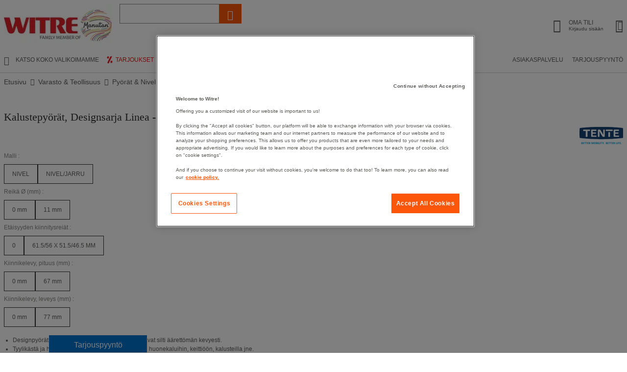

--- FILE ---
content_type: text/html;charset=UTF-8
request_url: https://www.witre.fi/fi/wfi/kalustepyorat-designsarja-linea
body_size: 68110
content:
<!doctype HTML> <!-- BEGIN ProductDisplay.jsp --><!-- Defining the variation for ABTest in the new Mig Page Design--><!-- We look at _gaexp cookie where experimentId and variation of the ABTest are defined --> <html xmlns:wairole="http://www.w3.org/2005/01/wai-rdf/GUIRoleTaxonomy#" xmlns:fb="http://www.facebook.com/2008/fbml" xmlns:og="http://opengraphprotocol.org/schema/" xmlns:waistate="http://www.w3.org/2005/07/aaa" lang="fi" xml:lang="fi"> <head><link rel="preconnect" href="//www.googletagmanager.com" /> <meta http-equiv="Content-Type" content="text/html; charset=utf-8" /> <title>Kalustepyörät, Designsarja Linea - Tente - Witre.fi</title> <meta name="viewport" content="width=device-width, initial-scale=1"/> <meta name="description" content="Kalustepyörät, Designsarja Linea - Tente : ✓ 60 päivän avokauppa ✓ Salamannopea toimitus ja ilmainen palautus ✓ 3 vuoden takuu ✓ Rahtivapaa yli 600 € ✓ Yli 30 000 tuotetta"/> <meta name="keywords" content="Kalustepyörät, Designsarja Linea - Tente,Furniture castors &amp; wheels"/> <meta name="pageIdentifier" content="MIG4476433"/> <meta name="pageId" content="9651261"/> <meta name="pageGroup" content="Mig"/> <meta name="format-detection" content="telephone=no"/> <link rel="canonical" href="https://www.witre.fi/fi/wfi/kalustepyorat-designsarja-linea" /> <link rel="alternate" hreflang="da-dk" href="https://www.witre.dk/da/wde/mobelhjul-designserien-linea"  /> <link rel="alternate" hreflang="sv-se" href="https://www.witre.se/sv/wsw/mobelhjul-designserien-linea"  /> <link rel="alternate" hreflang="fi-fi" href="https://www.witre.fi/fi/wfi/kalustepyorat-designsarja-linea"  /> <link rel="alternate" hreflang="no-no" href="https://www.witre.no/no/wno/mobelhjul-designserien-linea"  /> <!-- Include script files --> <link rel="stylesheet" media="screen" href="https://www.witre.fi/fstrz/484712b8589d866ecec8aa6b0a866a94ce255479c8d71310626010163d867ed8.css?src=https%3A%2F%2Fwww.witre.fi%2Ffstrz%2Fr%2Fs%2Fwww.witre.fi%2Fwcsstore%2FManutanSAS%2Fcss%2Fm_base_1766398258186-1.css&amp;src=https%3A%2F%2Fwww.witre.fi%2Ffstrz%2Fr%2Fs%2Fwww.witre.fi%2Fwcsstore%2FManutanSAS%2Fcss%2Fm_base_1766398258186-2.css" /><link rel="stylesheet" href="https://www.witre.fi/fstrz/r/s/www.witre.fi/wcsstore/ManutanSAS/css/m_lg_1766398258186.css" type="text/css" media="screen and (max-width: 1200px)"><link rel="stylesheet" href="https://www.witre.fi/fstrz/r/s/www.witre.fi/wcsstore/ManutanSAS/css/m_m-more_1766398258186.css" type="text/css" media="screen"><link rel="stylesheet" href="https://www.witre.fi/fstrz/r/s/www.witre.fi/wcsstore/ManutanSAS/css/m_md-less_1766398258186.css" type="text/css" media="screen and (max-width: 1199px)"><link rel="stylesheet" href="https://www.witre.fi/fstrz/r/s/www.witre.fi/wcsstore/ManutanSAS/css/m_md-more_1766398258186.css" type="text/css" media="screen and (min-width: 992px)"><link rel="stylesheet" href="https://www.witre.fi/fstrz/r/s/www.witre.fi/wcsstore/ManutanSAS/css/m_md_1766398258186.css" type="text/css" media="screen and (min-width: 992px) and (max-width: 1199px)"><link rel="stylesheet" href="https://www.witre.fi/fstrz/r/s/www.witre.fi/wcsstore/ManutanSAS/css/m_sm-less_1766398258186.css" type="text/css" media="screen and (max-width: 991px)"><link rel="stylesheet" href="https://www.witre.fi/fstrz/r/s/www.witre.fi/wcsstore/ManutanSAS/css/m_sm_1766398258186.css" type="text/css" media="screen and (min-width: 768px) and (max-width: 991px)"><link rel="stylesheet" href="https://www.witre.fi/fstrz/r/s/www.witre.fi/wcsstore/ManutanSAS/css/m_xs_1766398258186.css" type="text/css" media="screen and (max-width: 768px)"><link rel="stylesheet" href="https://www.witre.fi/fstrz/r/s/www.witre.fi/wcsstore/ManutanSAS/css/all-print_1766398258186.css" type="text/css" media="print"><style>@media(max-width:700px){#ot-sdk-btn-floating{display:none}.totop{display:none}}#GotoCartQuotation{display:none}#selfcare_link a{margin-left:14px!important}.header-2-link{margin-right:8px!important;padding-right:0!important;font-weight:normal!important;display:inline-flex;align-items:center;gap:3px}.nyheter-logo-header{margin-left:5px;margin-right:-4px!important;vertical-align:middle}a.header-2-link[href="/fi/wfi/shops/promotions"]::before{content:"";width:20px;height:20px;flex:0 0 20px;display:inline-block;margin-right:2px;background:url("data:image/svg+xml,%3Csvg%20xmlns%3D%22http%3A//www.w3.org/2000/svg%22%20viewBox%3D%220%200%20189.78%20189.78%22%3E%3Ccircle%20fill%3D%22%23ffffff%22%20cx%3D%2294.89%22%20cy%3D%2294.89%22%20r%3D%2294.89%22/%3E%3Cpath%20fill%3D%22%23ea1d25%22%20d%3D%22m139.79%2C32.4c.81%2C1.47-3.21-5.83-4.86-5.68s-23.45%2C1.81-24.88%2C2.24-63.44%2C124.22-61.89%2C126.17%2C14.19%2C6.76%2C16.3%2C7.21c2.12.44%2C8.61%2C2.18%2C10.69%2C1.24%2C2.08-.94%2C63.82-132.64%2C64.64-131.17Z%22/%3E%3Cellipse%20fill%3D%22%23ea1d25%22%20cx%3D%2261.72%22%20cy%3D%2249.51%22%20rx%3D%2221.89%22%20ry%3D%2218.19%22%20transform%3D%22translate(-7.9%2087.1)%20rotate(-67.11)%22/%3E%3Cellipse%20fill%3D%22%23ea1d25%22%20cx%3D%22127.74%22%20cy%3D%22134.06%22%20rx%3D%2223.71%22%20ry%3D%2218.19%22%20transform%3D%22translate(-45.46%20199.58)%20rotate(-67.11)%22/%3E%3C/svg%3E") no-repeat center/20px 20px}</style><style>.footer-section table { width: 100%;}</style><script>fstrz=!0;</script><script type="text/javascript">
			var ProductPage = true;
</script> <!-- BEGIN Common/CommonJSToInclude.jspf --><!-- BEGIN Google Tag Manager --> <script>
	(
	function(w,d,s,l,i){
		w[l]=w[l]||[];
		w[l].push(
		{
			'gtm.start':new Date().getTime(),
			event:'gtm.js'
		});
		var f=d.getElementsByTagName(s)[0],
			j=d.createElement(s),
			dl=l!='dataLayer'?'&l='+l:'';
		j.async=true;
		j.src='https://www.googletagmanager.com/gtm.js?id='+i+dl;
		f.parentNode.insertBefore(j,f);
	})
	(window,document,'script','dataLayer','GTM-P9G4S2R');
	
	
			var dataLayerGa4 = dataLayer;
			var dataLayerPunchout={push: function(){return true;}};
		
	
	var GTMTracking = {
		getDatalayer: function () {
			if (0 === 0) {
				return dataLayerGa4
			}
			return dataLayerPunchout
		},
	}
</script> <!--END Google Tag Manager --> <script type="text/javascript">
			if(!getCookie("OptanonAlertBoxClosed")){
				const cookieConsentOneTrustCheck = setInterval(function() {
					if(document.getElementsByClassName('js-cookieConsentBannerBackground').length > 0 ){
						(document.getElementsByClassName('js-cookieConsentBannerBackground')[0]).classList.remove('hidden');
						(document.getElementsByClassName('js-cookieConsentBannerWrapper')[0]).classList.remove('hidden');
						clearInterval(cookieConsentOneTrustCheck);
					}
				}, 500);
			}
			function getCookie(name) {
				var value = "; " + document.cookie;
				var parts = value.split("; " + name + "=");
				if (parts.length >= 2) return parts.pop().split(";").shift();
			}
</script> <!-- OneTrust Cookies Consent Notice start --> <script src="https://www.witre.fi/fstrz/r/s/cdn.cookielaw.org/scripttemplates/otSDKStub.js" type="text/javascript" charset="UTF-8" data-domain-script="15ad898a-23d8-4ea6-8fc0-6afb7b0fa7af">
</script>          <script type="text/javascript">
	function OptanonWrapper() { 
	
		if(!getCookie("OptanonAlertBoxClosed")){
			var newButton =  document.createElement("button"); // Create a button 
			newButton.setAttribute("id", "onetrust-reject-all-handler"); // Name the button + pick up style as per template
			newButton.onclick = function(one){
				OneTrust.RejectAll();
			}
			newButton.innerText = Optanon.GetDomainData().BannerRejectAllButtonText;// Add text to button
			document.getElementById("onetrust-policy").prepend(newButton); // Place button
		}
	}
	function getCookie(name) {
		var value = "; " + document.cookie;
		var parts = value.split("; " + name + "=");
		if (parts.length >= 2) return parts.pop().split(";").shift();
	
	}
</script> <!-- OneTrust Cookies Consent Notice end --> <script type="text/plain" src="https://client.get-potions.com/971/recos-tag.js" class="optanon-category-C0003" async></script> <!--Main Stylesheet for browser --> <!--[if lt IE 9]> <script src="/wcsstore/ManutanSAS/bootstrap/html5shiv.min.js"></script> <![endif]--> <script type="text/javascript" charset="UTF-8" src="https://www.witre.fi/fstrz/r/s/www.witre.fi/wcsstore/dojo110/dojo/dojo.js" djconfig="parseOnLoad: true, isDebug: false,  modulePaths: {storetext: '/wcsstore/ManutanSAS/'}, useCommentedJson: true,locale: 'fi-fi' "></script> <script type="text/javascript" charset="UTF-8" src="https://www.witre.fi/fstrz/r/s/www.witre.fi/wcsstore/dojo110/dojo/dojodesktop-rwd.js" djconfig="parseOnLoad: true, isDebug: false,  modulePaths: {storetext: '/wcsstore/ManutanSAS/'}, useCommentedJson: true,locale: 'fi-fi' "></script> <script src="https://www.witre.fi/fstrz/817acd3496f3e5766931ae8e6181abd6009d941fc34c17ab2e0fffd9bb626663.js?src=https%3A%2F%2Fwww.witre.fi%2Ffstrz%2Fr%2Fs%2Fwww.witre.fi%2Fwcsstore%2FManutanSAS%2Fjquery%2Fjquery-3.5.1.min.js&amp;src=https%3A%2F%2Fwww.witre.fi%2Ffstrz%2Fr%2Fs%2Fwww.witre.fi%2Fwcsstore%2FManutanSAS%2Fbootstrap%2Fbootstrap-3.4.1.min.js&amp;src=https%3A%2F%2Fwww.witre.fi%2Ffstrz%2Fr%2Fs%2Fwww.witre.fi%2Fwcsstore%2FManutanSAS%2FowlCarousel%2Fowl-carousel-2.3.4.min.js"></script> <meta name="viewport" content="width=device-width, initial-scale=1.0, user-scalable=no, maximum-scale=1.0" /> <meta name="CommerceSearch" content="storeId_11713" /> <meta name="SKYPE_TOOLBAR" content="SKYPE_TOOLBAR_PARSER_COMPATIBLE"> <meta name="msvalidate.01" content="???MI386_BING_ID???"/> <link rel="shortcut icon" href="https://www.witre.fi/fstrz/r/s/www.witre.fi/wcsstore/ManutanSAS/images/WFI/icon-favicon.ico" mce_href="/wcsstore/ManutanSAS//WFI/images/WFI/icon-favicon.ico"> <link rel="apple-touch-icon-precomposed" href="https://www.witre.fi/fstrz/r/s/www.witre.fi/wcsstore/ManutanSAS/images/WFI/touch-icon-60px.png" sizes="60x60"> <link rel="apple-touch-icon-precomposed" href="https://www.witre.fi/fstrz/r/s/www.witre.fi/wcsstore/ManutanSAS/images/WFI/touch-icon-72px.png" sizes="72x72"> <link rel="apple-touch-icon-precomposed" href="https://www.witre.fi/fstrz/r/s/www.witre.fi/wcsstore/ManutanSAS/images/WFI/touch-icon-76px.png" sizes="76x76"> <link rel="apple-touch-icon-precomposed" href="https://www.witre.fi/fstrz/r/s/www.witre.fi/wcsstore/ManutanSAS/images/WFI/touch-icon-114px.png" sizes="114x114"> <link rel="apple-touch-icon-precomposed" href="https://www.witre.fi/fstrz/r/s/www.witre.fi/wcsstore/ManutanSAS/images/WFI/touch-icon-120px.png" sizes="120x120"> <link rel="apple-touch-icon-precomposed" href="https://www.witre.fi/fstrz/r/s/www.witre.fi/wcsstore/ManutanSAS/images/WFI/touch-icon-144px.png" sizes="144x144"> <link rel="apple-touch-icon-precomposed" href="https://www.witre.fi/fstrz/r/s/www.witre.fi/wcsstore/ManutanSAS/images/WFI/touch-icon-152px.png" sizes="152x152"> <script type="text/javascript">
	// Convert the WCParam object which contains request properties into javascript object
	
	var WCParamJS = {
		"storeId":'11713',
		"catalogId":'11614',
		"langId":'-1006',
		"pageView":'',
		"orderBy":'',
		"orderByContent":'',
		"searchTerm":''
	};
	var absoluteURL = "https://www.witre.fi/";
	var imageDirectoryPath = "/wcsstore/ManutanSAS/";
	var styleDirectoryPath = "images/colors/color1/";
	var supportPaymentTypePromotions = false;
	
	var subsFulfillmentFrequencyAttrName = "fulfillmentFrequency";
	var subsPaymentFrequencyAttrName = "paymentFrequency";
	var subsTimePeriodAttrName = "timePeriod";
	
	var storeId = "11713";
	var storeUserType = "G";
	var ios = false;
	var android = false;
	var multiSessionEnabled = false;
	
	// Store the amount of time of inactivity before a re-login is required, this value is retrieved from wc-server.xml, default is 30 mins
	var inactivityTimeout = 28800000;
	
	// Store the amount of time the inactivity warning dialog will be displayed before it closes itself, default is 20 seconds
	var inactivityWarningDialogDisplayTimer = 20000;
	
	// Store the amount of time to display a inactivity warning dialog before a re-login is required, default is 30 seconds
	var inactivityWarningDialogBuffer = 30000;
	
	// Store the timing event to display the inactivity dialog
	var inactivityTimeoutTracker = null;

	// Store the timing event to close the inactivity dialog
	var dialogTimeoutTracker = null;
	
	//browse only mode for Web Call Centre integration
	var browseOnly = false;
	
	//Summary: Returns the absolute URL to use for prefixing any Ajax URL call.
	//Description: Dojo does not handle the case where the parameters in the URL are delimeted by the "/" forward slash. Therefore, in order to
	//             workaround the issue, all AJAX requests must be done using absolute URLs rather than relative.
	//Returns: The absolute URL to use for prefixing any Ajax URL call.
	function getAbsoluteURL() {
		if (absoluteURL != "") {
			var currentURL = document.URL;
			var currentProtocol = "";
		
			if (currentURL.indexOf("://") != -1) {
				currentProtocol = currentURL.substring(0, currentURL.indexOf("://"));
			}
			
			var savedProtocol = "";
			if (absoluteURL.indexOf("://") != -1) {
				savedProtocol = absoluteURL.substring(0, absoluteURL.indexOf("://"));
			}
			
			if (currentProtocol != savedProtocol) {
				absoluteURL = currentProtocol + absoluteURL.substring(absoluteURL.indexOf("://"));
			}
		}
		
		return absoluteURL;
	}
	//Summary: Returns the path pointing to the shared image directory.
	//Description: In order to get the image directory path in any javascript file, this function can be used.
	//Returns: The path to reference images.
	function getImageDirectoryPath() {
		return imageDirectoryPath;
	}
	//Summary: Returns the path pointing to the directory containing color-dependant image files.
	//Description: In order to get the directory containing color-dependant image files in any javascript file, this function can be used.
	//Returns: The path to reference color-dependant image files.
	function getStyleDirectoryPath() {
		return styleDirectoryPath;
	}
	
	//This function is used to strip HTML tags
    function strip(html)
    {
       var tmp = document.createElement("DIV");
       tmp.innerHTML = html;
       return tmp.textContent || tmp.innerText || "";
    }
    
	

	
</script> <script type="module">
  import {
	onINP
  } from '/wcsstore/ManutanSAS/javascript/web-vitals.attribution.js';

  onINP(sendToGoogleAnalytics, {reportAllChanges: true});

  function sendToGoogleAnalytics ({name, value, id, rating, attribution}) {
  // Destructure the attribution object:
  const {eventEntry, eventTarget, eventType, loadState} = attribution;

  // Get timings from the event timing entry:
  const {startTime, processingStart, processingEnd, duration, interactionId} = eventEntry;

  const eventParams = {
	// metric rating
	metric_rating : rating,
    // The page's INP value:
    metric_inp_value: value,
    // A unique ID for the page session, which is useful
    // for computing totals when you group by the ID.
    metric_id: id,
    // The event target (a CSS selector string pointing
    // to the element responsible for the interaction):
    metric_inp_event_target: eventTarget,
    // The type of event that triggered the interaction:
    metric_inp_event_type: eventType,
    // Whether the page was loaded when the interaction
    // took place. Useful for identifying startup versus
    // post-load interactions:
    metric_inp_load_state: loadState,
    // The time (in milliseconds) after page load when
    // the interaction took place:
    metric_inp_start_time: startTime,
    // When processing of the event callbacks in the
    // interaction started to run:
    metric_inp_processing_start: processingStart,
    // When processing of the event callbacks in the
    // interaction finished:
    metric_inp_processing_end: processingEnd,
    // The total duration of the interaction. Note: this
    // value is rounded to 8 milliseconds of granularity:
    metric_inp_duration: duration,
    // The interaction ID assigned to the interaction by
    // the Event Timing API. This could be useful in cases
    // where you might want to aggregate related events:
    metric_inp_interaction_id: interactionId
  };
  dataLayerGa4.push({
	'event': 'INP_Google_Webvitals',
	'data': eventParams
   });	
}
</script> <script src="https://www.witre.fi/fstrz/aa02591dc41956180e01796a07255c862e10e2cb8296514bc3c49a37be7307a3.js?src=https%3A%2F%2Fwww.witre.fi%2Ffstrz%2Fr%2Fs%2Fwww.witre.fi%2Fwcsstore%2FWidgets_701%2FCommon%2FMICatalogEntry%2Fjavascript%2FProductDisplay_1766398149336.js&amp;src=https%3A%2F%2Fwww.witre.fi%2Ffstrz%2Fr%2Fs%2Fwww.witre.fi%2Fwcsstore%2FManutanSAS%2Fjavascript%2Fmanutan-common_1766398149336.js"></script> <!-- Widget script not merged because file location is completely different--> <script type="text/javascript" src="https://www.witre.fi/fstrz/r/s/www.witre.fi/wcsstore/Widgets_701/Common/javascript/WidgetCommon_1766398149336.js" defer=""></script> <!-- BEGIN CommonStoreNLSKeys.jspf --> <script type="text/javascript">
	
	var storeNLS = {};
	storeNLS['HISTORY']="Historia";
	storeNLS['MI897_CONTACT_FORM_CONFIRM_TITLE']="???MI897_CONTACT_FORM_CONFIRM_TITLE???";
	storeNLS['MI2080_TAXFREE']="Ilman Alv";
	storeNLS['MI897_CONTACT_FORM_CONFIRM_CLAIM_TITLE']="Pyyntö on lähetetty";
	storeNLS['MI2080_TAXFREE']="Ilman Alv";
	storeNLS['UNIT_LAST_STOCK_AVAILABLE_UNIT']="Only {0} unit(s) available(s)";
	storeNLS['UNIT_LAST_STOCK_AVAILABLE_BATCH']="Only {0} batch(s) available(s)";
	storeNLS['UNIT_LAST_STOCK_AVAILABLE_METER']="Only {0} meter(s) available(s)";
	storeNLS['UNIT_LAST_STOCK_AVAILABLE_SET']="Only {0} set(s) available(s)";
	storeNLS['UNIT_LAST_STOCK_AVAILABLE_PAIR']="Only {0} pair(s) available(s)";	
	storeNLS['UNIT_STOCK_AVAILABLE_UNIT']="Varastossa";
	storeNLS['UNIT_STOCK_AVAILABLE_BATCH']="Varastossa";
	storeNLS['UNIT_STOCK_AVAILABLE_METER']="Varastossa";
	storeNLS['UNIT_STOCK_AVAILABLE_SET']="Varastossa";
	storeNLS['UNIT_STOCK_AVAILABLE_PAIR']="Varastossa";	
	storeNLS['UNIT_PRICE_CALCULATED']="{0} /kpl";
	storeNLS['UNIT_PRICE_CALCULATED_VAT_INCLUDED']="{0} sis. Alv per yksikkö  ";
	storeNLS['UNIT_PRICE_CALCULATED_VAT_EXCLUDED']="{0} ilman Alv per yksikkö  ";
	storeNLS['UNIT_PRICE_ACCEPTABLE_ERROR']="5";
	storeNLS['UNIT_PRICE_PCE']="kpl";
	storeNLS['UNIT_PRICE_MTR']="metri";
	storeNLS['UNIT_PRICE_SET']="yksikkö";
	storeNLS['UNIT_PRICE_PR']="pari";
	storeNLS['UNIT_PRICE_PCES']="pakkaus sis. {0} kpl";
	storeNLS['UNIT_PRICE_MTRS']="{0} metriä";
	storeNLS['UNIT_PRICE_SETS']="{0} yksikön erä";
	storeNLS['UNIT_PRICE_PRS']="{0} kappaleen erä";
	storeNLS['UNIT_PRICE_BATCH_HIGHLANDER']="{0} kappaleen erä";
	storeNLS['UNIT_PRICE_METER_HIGHLANDER']="metri";
	storeNLS['ARTICLES']="Artikkelit";
	storeNLS['BRAND']="Tuotemerkki";
	storeNLS['CATEGORY']="Tuoteryhmä";
	storeNLS['ERR_RESOLVING_SKU']="Valitse tuotevaihtoehto pudotusvalikosta.";
	storeNLS['QUANTITY_INPUT_ERROR']="Valitse vähintään 1 kpl.";
	storeNLS['QUANTITY_INPUTS_ERROR']="The values in the Quantity fields are invalid or empty. Ensure the values are positive integers and try again.";
	storeNLS['ERR_RESOLVING_SKU']="Valitse tuotevaihtoehto pudotusvalikosta.";
	storeNLS['ERROR_CONTRACT_EXPIRED_GOTO_ORDER']="The selected items cannot be added to the shopping cart because the contracts for some of the order items are no longer available. Please select the available contracts that you want to apply to your order items.";
	storeNLS['MYACCOUNT_SAVEDORDERLIST_EMPTY_ADD_TO_REQ_FAIL']="This saved order cannot be copied to the requisition list as it is empty.  Please add one or more items to the saved order.";
	storeNLS['SHOPCART_ADDED']="Tuote on lisätty ostoskärryyn";
	storeNLS['PRICE']="Price:";
	storeNLS['SKU']="Tuotenro:";
	storeNLS['PQ_PURCHASE']="Purchase:";
	storeNLS['PQ_PRICE_X']="${0} -";
	storeNLS['PQ_PRICE_X_TO_Y']="${0} to ${1} -";
	storeNLS['PQ_PRICE_X_OR_MORE']="${0} or more -";
	storeNLS['COMPARE_ITEM_EXISTS']="The product you are trying to add to the compare zone already exists.";
	storeNLS['COMPATE_MAX_ITEMS']="You can only compare up to 4 products.";
	storeNLS['COMPAREZONE_ADDED']="The Item has been successfully added to the compare zone.";
	storeNLS['GENERICERR_MAINTEXT']="The store has encountered a problem processing the last request. Please try again. If the problem persists, ${0} for assistance.";
	storeNLS['GENERICERR_CONTACT_US']="contact us";
	storeNLS['DEFAULT_WISH_LIST_NAME']="Toivelista";
	storeNLS['LIST_CREATED']="Wish list successfully created.";
	storeNLS['LIST_EDITED']="Wish list name successfully changed.";
	storeNLS['LIST_DELETED']="Wish list successfully deleted.";
	storeNLS['ERR_NAME_EMPTY']="Type a name for your wish list.";
	storeNLS['ERR_NAME_TOOLONG']="Wish list name is too long.";
	storeNLS['ERR_NAME_SHOPPING_LIST']="Wish List is a reserved name for the default wish list. Choose a different name.";
	storeNLS['ERR_NAME_DUPLICATE']="A wish list already exists with the name you have chosen. Choose a different name.";
	storeNLS['INVALID_NAME_SHOPPING_LIST']="The wish list name contains invalid characters. Provide an alphanumeric name.";
	storeNLS['WISHLIST_EMAIL_SENT']="Your e-mail has been sent.";
	storeNLS['WISHLIST_MISSINGNAME']="The Name field cannot be blank. Type your name in the Name field and try again.";
	storeNLS['WISHLIST_INVALIDEMAILFORMAT']="Invalid E-mail address format.";
	storeNLS['WISHLIST_EMPTY']="Please create a wish list before sending an email.";
	storeNLS['WISHLIST_INVALIDSENDERNAME']="The Name field contains invalid characters. Type your name in the Name field and try again.";
	storeNLS['INV_STATUS_RETRIEVAL_ERROR']="An error occurred while retrieving inventory status. Try again later. If the problem persists, contact your site administrator.";
	storeNLS['INV_ATTR_UNAVAILABLE']="${0} - unavailable";
	storeNLS['QC_UPDATE_SUCCESS']="Quick checkout profile updated successfully!";
	storeNLS['MYACCOUNT_ACTION_PERFORMED']="Action performed successfully.";
	storeNLS['ITEM_COMPONENT_QUANTITY_NAME']="${0} x ${1}";
	storeNLS['ORDER_LINE_STATUS_S']="Order Shipped";
	storeNLS['ORDER_LINE_STATUS_G']="Order Processing";
	storeNLS['ORDER_LINE_STATUS_K']="Return Associated";
	storeNLS['ORDER_LINE_STATUS_V']="Partially Shipped";
	storeNLS['ORDER_LINE_STATUS_X']="Order Cancelled";
	storeNLS['ERROR_FACET_PRICE_INVALID']="The price entered is not in a valid format.";
	storeNLS['MI162_JS_PD_ECOPART']="Include ${0} of eco-participation";
	storeNLS['MI163_JS_PD_SALESUNIT']="Määrä";
	storeNLS['ERROR_FirstNameTooLong']="Arvo kentässä Etunimi on liian pitkä.";
	storeNLS['ERROR_LastNameTooLong']="Arvo kentässä Sukunimi on liian pitkä.";
	storeNLS['ERROR_AddressTooLong']="Arvo kentässä osoite on liian pitkä.";
	storeNLS['ERROR_CityTooLong']="Arvo kentässä Postitoimipaikka on liian pitkä.";
	storeNLS['ERROR_StateTooLong']="Arvo kentässä Osavaltio/provinssi on liian pitkä.";
	storeNLS['ERROR_CountryTooLong']="Arvo kentässä Maa on liian pitkä.";
	storeNLS['ERROR_ZipCodeTooLong']="Arvo kentässä Postinumero on liian pitkä.";
	storeNLS['ERROR_EmailTooLong']="Arvo kentässä Sähköpostiosoite on liian pitkä.";
	storeNLS['ERROR_PhoneTooLong']="Arvo kentässä Puhelinnumero on liian pitkä.";
	storeNLS['ERROR_LastNameEmpty']="Sukunimi-kenttä ei voi olla tyhjä.";
	storeNLS['ERROR_AddressEmpty']="Osoite-kenttä ei voi olla tyhjä.";
	storeNLS['ERROR_CityEmpty']="Postitoimipaikka-kenttä ei voi olla tyhjä.";
	storeNLS['ERROR_StateEmpty']="Osavaltio/provinssi-kenttä ei voi olla tyhjä.";
	storeNLS['ERROR_CountryEmpty']="Maa-kenttä ei voi olla tyhjä.";
	storeNLS['ERROR_ZipCodeEmpty']="Postinumero-kenttä ei voi olla tyhjä.";
	storeNLS['ERROR_EmailEmpty']="Sähköpostiosoite-kenttä ei voi olla tyhjä.";
	storeNLS['ERROR_FirstNameEmpty']="Etunimi-kenttä ei voi olla tyhjä.";
	storeNLS['ERROR_LastNameEmpty']="Sukunimi-kenttä ei voi olla tyhjä.";
	storeNLS['ERROR_INVALIDEMAILFORMAT']="Annetun sähköpostiosoitteen muoto on virheellinen. Tarkista, ettet ole kirjoittanut välilyöntejä ennen tai jälkeen.";
	storeNLS['ERROR_INVALIDPHONE']="Anna vähintään 6 numeroa ja lisää suuntanumero, esim. 09123456";
	storeNLS['PWDREENTER_DO_NOT_MATCH']="Annetut salasanat eivät vastaa toisiaan.";
	storeNLS['ERROR_SpecifyYear']="Vuosi puuttuu. Älä anna syntymäaikatietoja, jos haluat niiden säilyvän salaisina.";
	storeNLS['ERROR_SpecifyMonth']="Kuukausi puuttuu. Älä anna syntymäaikatietoja, jos haluat niiden säilyvän salaisina.";
	storeNLS['ERROR_SpecifyDate']="Päivämäärä puuttuu. Älä anna syntymäaikatietoja, jos haluat niiden säilyvän salaisina.";
	storeNLS['ERROR_InvalidDate1']="Valittu kuukausi ei sisällä tätä päivää.";
	storeNLS['ERROR_InvalidDate2']="Annettu syntymäaika on virheellinen.";
	storeNLS['ERROR_LogonIdEmpty']="Kirjoita uusi käyttäjätunnus, esim. s-postiosoitteesi";
	storeNLS['ERROR_PasswordEmpty']="Salasana-kenttä ei voi olla tyhjä.";
	storeNLS['ERROR_SpecifyMonth']="Kuukausi puuttuu. Älä anna syntymäaikatietoja, jos haluat niiden säilyvän salaisina.";
	storeNLS['ERROR_VerifyPasswordEmpty']="Salasanan vahvistus -kenttä ei voi olla tyhjä.";
	storeNLS['AGE_WARNING_ALERT']="Olet alle 13-vuotias. Lue tietoturvaperiaatteemme ennen kuin jatkat.";
	storeNLS['ERROR_DefaultOrgRegistration']="'Default Organization' is not a valid organization name. Please choose another name.";
	storeNLS['MI164_JS_PD_WARRANTY']="Takuu";
	storeNLS['MI165_JS_PD_WAREHOUSEORIGIN']="Alkuperä";
	storeNLS['MI166_JS_PD_DELIVERYTIME']="VARASTOTILANNE:";
	storeNLS['MI167_JS_PD_DELIVERYTIME_1']="Varastotuote (jos tilaat arkipäivänä ennen klo 17, lähetetään tilauksesi samana päivänä)";
	storeNLS['MI168_JS_PD_DELIVERYTIME_2']="Varastossa ${0} työpäivän kuluttua";
	storeNLS['MI169_JS_PD_DELIVERYTIME_15']="Tilaustuote";
	storeNLS['MI170_JS_PD_PAPERCATALOGPAGE']="Kuvaston sivu";
	storeNLS['ERROR_OrgNameEmpty']="The organization name field cannot be empty.";
	storeNLS['ERROR_ParentOrgNameEmpty']="Please search and select a valid parent organization under which you want to create new organzation.";
	storeNLS['MI171_JS_DW_REFERENCE']="Tuotenro";
	storeNLS['MI172_JS_DW_NAME']="Tuotteen nimi";
	storeNLS['MI173_JS_DW_DELIVERYTIME']="Varastotilanne";
	storeNLS['MI234_JS_PQ_PRICE_X']="${0}?";
	storeNLS['MI235_JS_PQ_PRICE_X_TO_Y']="${0} - ${1}";
	storeNLS['MI236_JS_PQ_PRICE_X_OR_MORE']="${0} tai useat";
	storeNLS['MI237_JS_PQ_YOUR_PRICE']="Sinun hinta";
	storeNLS['MI238_JS_PQ_QTY']="Määrä";
	storeNLS['MI1117_SAVEDFORLATER_REMOVE_PRODUCT']="Tuote on poistettu listaltasi.";
	storeNLS['MI1118_SAVEDFORLATER_SAVED_CART']="Ostoskorisi on tallennettu myöhempää käyttöä varten";
	storeNLS['MI1119_SAVEDFORLATER_SAVED_PRODUCT']="Tuotteesi on tallennettu";
	storeNLS['MI1129_SAVEDFORLATER_CLEAR_LIST_SUCCESS']="Saved for later list cleaned successfully";
	storeNLS['ERROR_ADD2CART_BROWSE_ONLY']="Cannot add product to shopping cart in browse only mode.";
	storeNLS['ERROR_SL_RESOLVED_SKU']="Your selection is incomplete. For each attribute select a value.";
	storeNLS['ERROR_SL_EMPTY_SL_NAME']="Provide a name for your new requisition list.";
	storeNLS['ERROR_SL_LIST_NOT_CHOSEN']="Choose a requisition list.";
	storeNLS['ORG_ROLES_UPDATED']="Organization roles updated successfully.";
	storeNLS['ORG_ROLES_UPDATE_NO_CHNAGE']="No updates are made for organization roles.";
	storeNLS['APPROVAL_MEMBER_GROUP_UPDATED']="Approval Member Groups updated successfully.";
	storeNLS['ORG_ENTITY_CREATED_UPDATING_ROLES']="Organization created successfully. Updating organization roles.";
	storeNLS['ORG_SUMMARY_UPDATED']="Organization details updated successfully.----&gt;";
	storeNLS['CSR_NO_SEARCH_CRITERIA']="No search criteria entered. Enter at least one search criteria.";
	storeNLS['CSR_SUCCESS_CUSTOMER_ACCOUNT_ACCESS']="Successfully accessed customer account.";
	storeNLS['SUCCESS_ORDER_UNLOCK']="Successfully unlocked the order.";
	storeNLS['SUCCESS_ORDER_LOCK']="Successfully locked the order.";
	storeNLS['CUSTOMER_ACCOUNT_ENABLE_SUCCESS']="Successfully enabled customer account.";
	storeNLS['CUSTOMER_ACCOUNT_DISABLE_SUCCESS']="Successfully disabled customer account.";
	storeNLS['DISABLE_CUSTOMER_ACCOUNT']="Disable customer account";
	storeNLS['ENABLE_CUSTOMER_ACCOUNT']="Enable customer account";
	storeNLS['RESET_PASSWORD_SUCCESS']="Password successfully reset for customer.";
	storeNLS['ORDER_CANCEL_SUCCESS']="Successfully cancelled the order.";
	storeNLS['CSR_SUCCESS_NEW_GUEST_USER_CREATION']="Successfully created new guest customer.";
	storeNLS['CSR_SUCCESS_NEW_REGISTERED_USER_CREATION']="Successfully created new registered customer.";
	storeNLS['ERROR_RESET_PASSWORD_ACCESS_ACCOUNT_TO_RESET']="Password reset failed for new registered customer. Please access customer account to reset password.";
	storeNLS['PLEASE_SELECT']="Valitse";
	storeNLS['CSR_SESSION_TERMINATE_WARNING_MESSAGE']="The current session for customer= {0} will terminate. Click Yes to end the session or No to continue current session.";
	storeNLS['GUEST']="Guest";
	storeNLS['CSR_PASSWORD_EMPTY_MESSAGE']="Enter your password to continue.";
	storeNLS['LOCK_CUSTOMER_ORDER_CSR']="Lock order";
	storeNLS['UNLOCK_CUSTOMER_ORDER_CSR']="Unlock order";
	storeNLS['ADD_COMMENT_MESSAGE']="Click here to add a new comment to the order.";
	storeNLS['COMMENT_LENGTH_OUT_OF_RANGE']="The comment cannot exceed 3000 characters.";
	storeNLS['MI165_JS_PD_WAREHOUSEORIGIN']="Alkuperä";
	storeNLS['MI166_JS_PD_DELIVERYTIME']="VARASTOTILANNE:";
	storeNLS['SUCCESS_ORDER_TAKE_OVER']="Successfully taken over the lock.";
	storeNLS['ERROR_OrganizationDescription']="The value entered in the organization description field is too long.";
	storeNLS['EMPTY_COMMENT']="Please enter a comment to add to the order.";
	storeNLS['ADD2CART_BROWSE_ONLY_ERROR']="The add To cart brows only error";
	storeNLS['ERROR_INVALID_NUMERIC']="Invalid numeric";
	storeNLS['ERROR_FaxTooLong']="ERROR_FaxTooLong = The value entered in the fax field is too long. ";
	storeNLS['ERROR_FaxEmpty']="The fax field cannot be empty.";
	storeNLS['ERROR_PhoneEmpty']="The phone number field cannot be empty.";
	storeNLS['ERROR_OrgNameTooLong']="The value entered in the organization name field is too long.";
	storeNLS['ERROR_BusinessCategoryTooLong']="The value entered in the business category field is too long.";
	storeNLS['ERROR_SelectOrganizationTypeEmpty']="Please select organization type.";
	storeNLS['CSR_PASSWORD_EMPTY']="CSR password field is empty. ---- &gt; ";
	storeNLS['ORDER_LOCKED_ERROR_MSG']="Cart or order {0} is locked. For more information contact a service representative";
	storeNLS['GLOBAL_LOGIN_NO_USERS_FOUND']="No users found";
	storeNLS['SUCCESS_ORDER_TAKE_OVER']="Successfully taken over the lock.";
	storeNLS['_ERR_PASSWORD_FAILED']="The password that you tried is incorrect. Please try again.";
	storeNLS['MI084_REGISTRATIONPAGE_ERROR_PERSONTITLE_EMPTY']="Kenttä ei voi olla tyhjä.";
	storeNLS['MI085_REGISTRATIONPAGE_ERROR_DEPARTMENTTOOLONG']="Arvo kentässä Osasto on liian pitkä.";
	storeNLS['MI086_REGISTRATIONPAGE_ERROR_DEPARTMENTEMTPY']="Osasto-kenttä ei voi olla tyhjä.";
	storeNLS['MI309_REGISTRATIONPAGE_ERROR_POSITIONEMPTY']="Kenttä ei saa olla tyhjä";
	storeNLS['MI431_ZIPCODE_FILTER_PLACEHOLDER']="Postinumero";
	storeNLS['MI559_SALES_LABEL']="Ale";
	storeNLS['MI671_FILTER_ORG_BY_ZIPCODE_2']="Etsi";
	storeNLS['MI672_ZIPCODE_FILTER_PLACEHOLDER_2']="Postinro, esim. 12345";
	storeNLS['WISHLIST_ADDED']="Tuote on lisätty toivelistaasi";
	storeNLS['ERROR_RecipientTooLong']="Arvo kentässä Vastaanottaja on liian pitkä.";
	storeNLS['ERROR_MiddleNameTooLong']="Arvo kentässä Toinen nimi on liian pitkä.";
	storeNLS['ERROR_RecipientEmpty']="Vastaanottaja-kenttä ei voi olla tyhjä.";
	storeNLS['ERROR_MiddleNameEmpty']="Toinen nimi -kenttä ei voi olla tyhjä.";
	storeNLS['ERROR_PhonenumberEmpty']="Puhelinnumero-kenttä ei voi olla tyhjä.";
	storeNLS['ERROR_MESSAGE_TYPE']="Virhe:";
	storeNLS['ERROR_DEFAULTADDRESS']="Osoitetta ei voi poistaa. Osoitekirjassa on oltava vähintään yksi osoite";
	storeNLS['INVALID_EXPIRY_DATE']="Voimassaolon päättymispäivä on virheellinen.";
	storeNLS['MI1137_FORM_SELECT_EMPTY_ERROR']="Valitse ${0}";
	storeNLS['MI2060_ERR_RESOLVING_SKU_PARAM']="Valitse {0}";
	storeNLS['MI2268_PLEASE_SELECT_A_VALUE']="Valitse sopiva";
	storeNLS['MI2417_ORDER_APPROVAL_REJECTED_ERROR']="Your order has been automatically rejected because a product is no longer available";
	storeNLS['MI200_PD_FROM']="Alkaen";
	storeNLS['MI2665_BUTTON_BOX_FILTER_FOOTER']="Näytä kaikki {0} tuotetta";
	storeNLS['MI2502_SERVER_ERROR']="Tapahtui virhe, yritä uudelleen tai ota yhteyttä Asiakaspalveluun.";
	storeNLS['MI2536_OWLCAROU_PROMO_LABEL']="{0}%";
	storeNLS['MI2535_RANGE_PROMO_LABEL']="Jopa{0}%";
	storeNLS['MI2886_TAXINCLUDED']="sis. veron";
	storeNLS['MI3079_SEE_AVAILABLE_OPTIONS']="Katso saatavilla olevat vaihtoehdot";
	storeNLS['MI3080_PLEASE_SELECT_PRODUCT']="Valitse tuote";
	storeNLS['MI3095_SEARCH_BAR_PLACEHOLDER_BASE']="Haku ";
	storeNLS['MI3096_SEARCH_BAR_PLACEHOLDER_FIRST_VALUE']="tuotteelle brändiltä ...";
	storeNLS['MI3097_SEARCH_BAR_PLACEHOLDER_SECOND_VALUE']="tuotteen viitenumerolla ...";
	storeNLS['MI3098_SEARCH_BAR_PLACEHOLDER_THIRD_VALUE']="tuotteen avulla avainsanalla ...";
	storeNLS['MI728_SEARCH_CATALOG_PLACEHOLDER']="";
</script> <!-- END CommonStoreNLSKeys.jspf --> <script type="text/javascript">
 initializeInactivityWarning();
 var ie6 = false;
 var ie7 = false;
 if (navigator != null && navigator.userAgent != null) {
	 ie6 = (navigator.userAgent.toLowerCase().indexOf("msie 6.0") > -1);
	 ie7 = (navigator.userAgent.toLowerCase().indexOf("msie 7.0") > -1); 
 }
 if (location.href.indexOf('UnsupportedBrowserErrorView') == -1 && (ie6)) {
	 document.write('<meta http-equiv="Refresh" content="0;URL=http://www.witre.fi/UnsupportedBrowserErrorView?catalogId=10751&amp;storeId=11713&amp;langId=-1006"/>');
 }
</script>  <script type="text/javascript">
	dojo.addOnLoad(function() { 
		shoppingActionsJS.setCommonParameters('-1006','11713','11614','G','€');
		
		var isChrome = /Chrome/.test(navigator.userAgent) && /Google Inc/.test(navigator.vendor);
		var isSafari = /Safari/.test(navigator.userAgent) && /Apple Computer/.test(navigator.vendor);

		if (isChrome || isSafari) {
			var hiddenFields = dojo.query('input[type=\"hidden\"]');
			for (var i = 0; i < hiddenFields.length; i++) {
				hiddenFields[i].autocomplete="off"
			}
		}
		if (dojo.has("ios") || dojo.has("android")){
			dojo.attr(dojo.body(),"data-wc-device","mobile");
		}		
	});
</script> <!-- To check whether it is an app or not --> <script type="text/javascript">        
    var isApp = false;
</script> <script type="text/javascript" src="https://www.witre.fi/fstrz/r/s/www.witre.fi/wcsstore/ManutanSAS/javascript/echo_1766398149336.js"></script> <script>
    echo.init({
        offset: 200,
        throttle: 50,
        debounce: false,
        unload: false
    });
</script> <script type="text/javascript" src="https://www.witre.fi/fstrz/r/s/www.witre.fi/wcsstore/ManutanSAS/jquery/jqueryUI/jquery-ui-ellip.custom_1766398149336.js"></script> <!-- BEGIN RatingScript.jspf --><!-- BEGIN TrueLocaleEvaluation.jspf --> <input type="hidden" value="fi_FI" id="trueLocale"/> <!-- END TrueLocaleEvaluation.jspf --> <script async src="https://apps.bazaarvoice.com/deployments/witre-fi/main_site/production/fi_FI/bv.js"></script> <script type="text/javascript" src="https://www.witre.fi/fstrz/r/s/www.witre.fi/wcsstore/ManutanSAS/javascript/RatingHelper_1766398149336.js"></script> <!-- Add BV Cookies consent --> <script type="text/plain" class="optanon-category-C0001">
	window.BV.cookieConsent.setConsent({
		bv_metrics: true,
		BVBRANDID: true,
		BVBRANDSID: true
	})
</script> <!-- END RatingScript.jspf --><!-- END CommonJSToInclude.jspf --> <meta name="viewport" content="width=device-width, initial-scale=1.0, user-scalable=yes, maximum-scale=3.0"> <script type="text/javascript" src="https://www.witre.fi/fstrz/r/s/www.witre.fi/wcsstore/ManutanSAS/javascript/Common/AssemblyServices_1766398149336.js"></script> <script type="text/javascript" src="https://www.witre.fi/fstrz/r/s/www.witre.fi/wcsstore/ManutanSAS/javascript/manutan-product_1766398149336.js"></script> <script defer="" src="https://www.witre.fi/fstrz/ae0ed2ee4ae449348c840d301d87d6e27358ef64473764721a995036a3ec6813.js?src=https%3A%2F%2Fwww.witre.fi%2Ffstrz%2Fr%2Fs%2Fwww.witre.fi%2Fwcsstore%2FManutanSAS%2Fjavascript%2FFormHelper_1766398149336.js&amp;src=https%3A%2F%2Fwww.witre.fi%2Ffstrz%2Fr%2Fs%2Fwww.witre.fi%2Fwcsstore%2FWidgets_701%2Fcom.ibm.commerce.store.widgets.PDP_AddToRequisitionLists%2Fjavascript%2FAddToRequisitionLists_1766398149336.js"></script> <script type="text/javascript" src="https://www.witre.fi/fstrz/r/s/www.witre.fi/wcsstore/ManutanSAS/javascript/CatalogArea/abHistoryCookieHandler_1766398149336.js"></script> <script type="text/javascript">
			dojo.addOnLoad(function() { 
				shoppingActionsServicesDeclarationJS.setCommonParameters('-1006','11713','11614');
				ProductConfiguratorJS.setCommonParameters('-1006','11713','11614');
				AbHistoryCookieHandler.pushAbHistory("MIG4476433");
			});
			
</script> <meta property="og:title" content="Kalustepyörät, Designsarja Linea - Tente - Witre.fi" /> <meta property="og:image" content="https://www.witre.fi/img/S/GRP/IC/AIG5190189.jpg"/> <meta property="og:url" content="https://www.witre.fi/fi/wfi/kalustepyorat-designsarja-linea"/> <meta property="og:type" content="product"/> <meta property="og:description" content="Kalustepyörät, Designsarja Linea - Tente : ✓ 60 päivän avokauppa ✓ Salamannopea toimitus ja ilmainen palautus ✓ 3 vuoden takuu ✓ Rahtivapaa yli 600 € ✓ Yli 30 000 tuotetta" /> <meta property="fb:app_id" name="fb_app_id" content="0"/> <!-- Start including widget java script files --> <script type="text/javascript" src=""></script> <script type="text/javascript" src="https://www.witre.fi/fstrz/r/s/www.witre.fi/wcsstore/Widgets_701/com.manutan.commerce.store.widgets.PDP_MerchandisingAssociations/javascript/MerchandisingAssociation_1764091469298.js"></script> <script type="text/javascript" src="https://www.witre.fi/fstrz/r/s/www.witre.fi/wcsstore/ManutanSAS/javascript/Widgets/ShoppingList/ShoppingListServicesDeclaration_1764091469298.js"></script> <script type="text/javascript" src="https://www.witre.fi/fstrz/r/s/www.witre.fi/wcsstore/Widgets_701/Common/MICatalogEntry/javascript/ProductDisplay_1764091469298.js"></script> <script type="text/javascript" src="https://www.witre.fi/fstrz/r/s/www.witre.fi/wcsstore/ManutanSAS/javascript/Widgets/ShoppingList/ShoppingList_1764091469298.js"></script> <!-- End including widget java script files --> <script>var __uzdbm_1 = "0e55814b-6475-4beb-8337-88718329ef53";var __uzdbm_2 = "NTk5NTQyNjEtYmhoai00YzlmLTk4MzMtZGQ0N2QyNGRkYzQ1JDE4LjIxOS4xNjAuNjA=";var __uzdbm_3 = "";var __uzdbm_4 = "false";var __uzdbm_5 = "";var __uzdbm_6 = "";var __uzdbm_7 = "";</script>   <script> (function(w, d, e, u, c, g, a, b){ w["SSJSConnectorObj"] = w["SSJSConnectorObj"] || {ss_cid : c, domain_info: "auto"}; w[g] = function(i, j){w["SSJSConnectorObj"][i] = j}; a = d.createElement(e); a.async = true;  if(navigator.userAgent.indexOf('MSIE')!==-1 || navigator.appVersion.indexOf('Trident/') > -1){ u = u.replace("/advanced/", "/advanced/ie/");} a.src = u; b = d.getElementsByTagName(e)[0]; b.parentNode.insertBefore(a, b); })(window,document,"script","https://cdn.perfdrive.com/advanced/stormcaster.js","bhhl","ssConf");    ssConf("au", "False");   </script><style>
html.async-hide {
  opacity: 1 !important;
}
#ProductPageImageViewer .owl-carousel {
display:block;
}
.owl-carousel.push-slider {
display:block !important;
}
.owl-carousel > .push:nth-child(n+2) {
display:none;
}
.flag-cat-slider-half {
    display: flex !important;
    justify-content: space-evenly;
}


/* FIX CLS on sisters categories carousel */
.sister-categories .owl-item {
    margin-right: 16px;
    float: left;
    width: auto;
}
.sister-categories .owl-stage {
    width: 2000vw;
}
 
</style> <img width="1000" height="1000" class="lcp-img" style="pointer-events: none; position: absolute; top: 0; left: 0; width: 99vw; height: 99vh; max-width: 1000px; max-height: 1000px;"  src="[data-uri]"> <script>
if (navigator.userAgent.indexOf("Lighthouse") !== -1) {window.fasterizeNs = {blockDeferJsStart: true}}
</script></head> <body data-frz-flags='{"lazyload":false,"unlazyload":false,"deferjs":false,"cssontop":true,"minifyhtml":true,"concatcss":true,"minifycss":true,"concatjs":true,"minifyjs":true,"early-hints":true,"unsharding":true,"responsive":false,"edge_speed":true,"edge_seo":true,"service_worker":false,"edge_rewriter":false,"speculation_rules":false,"lazyloadjs":false,"smart_inp":false}' data-frz-version="2" data-frz-target-key="page_caching_policies_3" data-frz-target-label="Product Pages / Category Pages"> <input type="hidden" id="isCsr" value="no"/> <input type="hidden" id="numberOfSKUs" value="3"/> <!-- BEGIN SecondHandProductTracking --><!-- END SecondHandProductTracking --> <input type="hidden" id="isSecondHand" value="" /> <input type="hidden" id="hexaActivate" value="" /> <input type="hidden" id="isProductFromShopping" value=""/> <input type="hidden" id="MIGPartNumber" value="MIG4476433" /> <!-- BEGIN Common/CommonJSPFToInclude.jspf --><!-- Google Tag Manager --> <noscript><iframe src="https://www.googletagmanager.com/ns.html?id=GTM-P9G4S2R" height="0" width="0" style="display:none;visibility:hidden"></iframe></noscript> <!-- End Google Tag Manager --><!-- BEGIN ProgressBar.jspf --> <div id="progress_bar_dialog" dojoType="dijit.Dialog" style="display: none;"> <div id="progress_bar"> <span class="loader centered"> <svg version="1.1" xmlns="http://www.w3.org/2000/svg" xmlns:xlink="http://www.w3.org/1999/xlink" viewBox="0 0 400 400"> <path d="M358,167.6c-2.3-11.1-5.8-22-10.4-32.4l-26.2,11.6c3.6,8.6,6.4,17.5,8.4,26.6L358,167.6z"></path> <path d="M332.4,200c0,73.1-59.3,132.4-132.4,132.4S67.6,273.1,67.6,200S126.9,67.6,200,67.6V38.8C111,38.8,38.8,111,38.8,200S111,361.2,200,361.2S361.2,289,361.2,200c0,0,0,0,0,0H332.4z"></path> </svg> </span> </div> </div> <!-- END ProgressBar.jspf --><!-- BEGIN MessageDisplay.jspf --> <div class="modal fade bs-example-modal-sm in" id="MessageArea" tabindex="-1" role="dialog"> <div class="modal-dialog modal-sm" role="document"> <div class="modal-content"> <div class="modal-header"> <button id="clickableErrorMessageImg" type="button" class="close" data-dismiss="modal" aria-label="Close"><span aria-hidden="true">&times;</span></button> <h4  id= "errorMessageTitle" class="modal-title t4"></h4> </div> <div class="modal-body"> <div id="msgpopup_content_wrapper" class="message"> <div class="message_icon"> <div id="error_icon"  class="wcs_icon wcs-error_icon"></div> <div id="success_icon"  class="wcs_icon wcs-success_icon"></div> </div> <div class="alert alert-success" role="region" aria-required="true" aria-labelledby="MessageArea"> <span id="ErrorMessageText"> </span> </div> </div> </div> </div> </div> </div> <!-- END MessageDisplay.jspf --> <div id="inactivityWarningPopup" dojoType="dijit.Dialog" title="Ei-aktiivisesta läsnäolosta varoittava valintaikkuna" style="display:none;"> <div class="widget_site_popup"> <div class="top"> <div class="left_border"></div> <div class="middle"></div> <div class="right_border"></div> </div> <div class="clear_float"></div> <div class="middle"> <div class="content_left_border"> <div class="content_right_border"> <div class="content"> <a role="button" id="inactivityWarningPopup_close" class="close_acce" title="SULJE" href="javascript:void(0);" onclick="dijit.byId('inactivityWarningPopup').hide(); if (dialogTimeoutTracker != null) {clearTimeout(dialogTimeoutTracker);}"> <div role="button" onmouseover="this.className='wcs_icon wcs-close_hover'" onmouseout="this.className='wcs_icon wcs-close_normal'" class="wcs_icon wcs-close_normal"></div> </a> <div class="clear_float"></div> <div id="inactivityWarningPopup_body" class="body"> <div class="message_icon left"> <div id="warning_icon"  class="wcs_icon wcs-warning_icon"></div> </div> <div class="message_text left"> Istunnon aikaraja ei-aktiiviselle läsnäololle on päättymässä. Jatka aikaa 480 minuutilla napsauttamalla OK. </div> <div class="clear_float"></div> </div> <div class="footer"> <div class="button_container"> <a role="button" aria-labelledby="inactivityWarningPopupOK_Label" id="inactivityWarningPopupOK" href="javascript:void(0);" onclick="dijit.byId('inactivityWarningPopup').hide(); if (dialogTimeoutTracker != null) {clearTimeout(dialogTimeoutTracker);} resetServerInactivity();" class="btn btn-default"> <div class="left_border"></div> <div id="inactivityWarningPopupOK_Label" class="button_text">OK</div> <div class="right_border"></div> </a> <div class="clear_float"></div> </div> <div class="clear_float"></div> </div> <div class="clear_float"></div> </div> </div> </div> </div> <div class="clear_float"></div> <div class="bottom"> <div class="left_border"></div> <div class="middle"></div> <div class="right_border"></div> </div> <div class="clear_float"></div> </div> </div><!-- BEGIN CSRFProtection.jspf --> <form id="CSRFProtectionForm" method="post" name="CSRFProtectionForm" class="hidden"> <input id="csrf_authToken" type="hidden" value="-1002%2CBf59CDU6toJq%2BW3CTVq5kWqYR07xKZZK%2B5Ee4j%2B%2FPls%3D" name="csrf_authToken"/> </form> <!-- END CSRFProtection.jspf --> <script type="text/javascript">
	window.onload = function(){
		if ('' == '1'){
			setCookie("MERGE_CART_FAILED_SHOPCART_THRESHOLD", "1", {path: "/", domain: cookieDomain});
			}
			//handle Ajax global login
			var showMergeCartError = dojo.cookie("MERGE_CART_FAILED_SHOPCART_THRESHOLD");
			if (showMergeCartError == "1") {
				setCookie("MERGE_CART_FAILED_SHOPCART_THRESHOLD", null, {expires: -1, path: "/", domain: cookieDomain});
				
				MessageHelper.setMessage("MERGE_CART_FAILED_SHOPCART_THRESHOLD", "???MERGED_SHOPPING_CART_WARNING???");
				MessageHelper.displayErrorMessage(MessageHelper.messages["MERGE_CART_FAILED_SHOPCART_THRESHOLD"]);
			}
		};
</script> <!-- END CommonJSPFToInclude.jspf --> <div id="IntelligentOfferMainPartNumber" style="display:none;">MIG4476433</div> <div id="IntelligentOfferCategoryId" style="display:none;">3000639</div> <div id="displaySKUContextData" style="display:none;">false</div> <div id="ProductDisplayURL" style="display:none;">https://www.witre.fi/fi/wfi/kalustepyorat-designsarja-linea</div> <div id="entitledItem_mig" class="hidden"> { "7000000000003234198":"Malli" , "7000000000003234020":"Reikä Ø (mm)" , "7000000000003233973":"Etäisyyden kiinnitysreiät" , "7000000000003234330":"Kiinnikelevy, pituus (mm)" , "7000000000003234299":"Kiinnikelevy, leveys (mm)" } </div> <div id="entitledItem_9651261" style="display:none;"> [ { "catentry_id" : "2040438", "displaySKUContextData" : "false", "buyable" : "true", "AttributesIdValueId" :{ "7000000000003234198":"7000000000081540223" , "7000000000003234020":"7000000000081534384" , "7000000000003233973":"7000000000081531827" , "7000000000003234299":"7000000000081544530" , "7000000000003234330":"7000000000081545591" }, "AttributesLabels" :{ "7000000000003234198":"Malli" , "7000000000003234020":"Reikä Ø (mm)" , "7000000000003233973":"Etäisyyden kiinnitysreiät" , "7000000000003234299":"Kiinnikelevy, leveys (mm)" , "7000000000003234330":"Kiinnikelevy, pituus (mm)" }, "Attributes" :	{ "Malli_NIVEL":"6" , "Reikä Ø (mm)_0 mm":"11" , "Etäisyyden kiinnitysreiät_61.5/56 X 51.5/46.5 MM":"13" , "Kiinnikelevy, leveys (mm)_77 mm":"18" , "Kiinnikelevy, pituus (mm)_67 mm":"19" }, "AttributesValues" :	{ "7000000000003234198":"NIVEL" , "7000000000003234020":"0 mm" , "7000000000003233973":"61.5/56 X 51.5/46.5 MM" , "7000000000003234299":"77 mm" , "7000000000003234330":"67 mm" }, "ItemImage" : "/img/S/GRP/ST/AIG5192028.jpg", "ItemImage467" : "/img/S/GRP/ST/AIG5192028.jpg", "ItemThumbnailImage" : "/img/S/GRP/ST/AIG5192028.jpg" ,"ItemAngleThumbnail" : { "image_1" : "/img/S/GRP/IC/AIG5192028.jpg" }, "ItemAngleThumbnailShortDesc" : { "image_1" : "/img/S/GRP/IC/AIG5192028.jpg" }, "ItemAngleFullImage" : { "image_1" : "/img/S/GRP/ST/AIG5192028.jpg" } }, { "catentry_id" : "2040440", "displaySKUContextData" : "false", "buyable" : "true", "AttributesIdValueId" :{ "7000000000003234198":"7000000000081540851" , "7000000000003234020":"7000000000081534384" , "7000000000003233973":"7000000000081531827" , "7000000000003234299":"7000000000081544530" , "7000000000003234330":"7000000000081545591" }, "AttributesLabels" :{ "7000000000003234198":"Malli" , "7000000000003234020":"Reikä Ø (mm)" , "7000000000003233973":"Etäisyyden kiinnitysreiät" , "7000000000003234299":"Kiinnikelevy, leveys (mm)" , "7000000000003234330":"Kiinnikelevy, pituus (mm)" }, "Attributes" :	{ "Malli_NIVEL/JARRU":"7" , "Reikä Ø (mm)_0 mm":"11" , "Etäisyyden kiinnitysreiät_61.5/56 X 51.5/46.5 MM":"13" , "Kiinnikelevy, leveys (mm)_77 mm":"17" , "Kiinnikelevy, pituus (mm)_67 mm":"18" }, "AttributesValues" :	{ "7000000000003234198":"NIVEL/JARRU" , "7000000000003234020":"0 mm" , "7000000000003233973":"61.5/56 X 51.5/46.5 MM" , "7000000000003234299":"77 mm" , "7000000000003234330":"67 mm" }, "ItemImage" : "/img/S/GRP/ST/AIG5186754.jpg", "ItemImage467" : "/img/S/GRP/ST/AIG5186754.jpg", "ItemThumbnailImage" : "/img/S/GRP/ST/AIG5186754.jpg" ,"ItemAngleThumbnail" : { "image_1" : "/img/S/GRP/IC/AIG5186754.jpg" }, "ItemAngleThumbnailShortDesc" : { "image_1" : "/img/S/GRP/IC/AIG5186754.jpg" }, "ItemAngleFullImage" : { "image_1" : "/img/S/GRP/ST/AIG5186754.jpg" } }, { "catentry_id" : "2040439", "displaySKUContextData" : "false", "buyable" : "true", "AttributesIdValueId" :{ "7000000000003234198":"7000000000081540851" , "7000000000003234020":"7000000000081534381" , "7000000000003233973":"7000000000081531829" , "7000000000003234299":"7000000000081544534" , "7000000000003234330":"7000000000081545593" }, "AttributesLabels" :{ "7000000000003234198":"Malli" , "7000000000003234020":"Reikä Ø (mm)" , "7000000000003233973":"Etäisyyden kiinnitysreiät" , "7000000000003234299":"Kiinnikelevy, leveys (mm)" , "7000000000003234330":"Kiinnikelevy, pituus (mm)" }, "Attributes" :	{ "Malli_NIVEL/JARRU":"6" , "Reikä Ø (mm)_11 mm":"11" , "Etäisyyden kiinnitysreiät_0":"13" , "Kiinnikelevy, leveys (mm)_0 mm":"18" , "Kiinnikelevy, pituus (mm)_0 mm":"19" }, "AttributesValues" :	{ "7000000000003234198":"NIVEL/JARRU" , "7000000000003234020":"11 mm" , "7000000000003233973":"0" , "7000000000003234299":"0 mm" , "7000000000003234330":"0 mm" }, "ItemImage" : "/img/S/GRP/ST/AIG5192291.jpg", "ItemImage467" : "/img/S/GRP/ST/AIG5192291.jpg", "ItemThumbnailImage" : "/img/S/GRP/ST/AIG5192291.jpg" ,"ItemAngleThumbnail" : { "image_1" : "/img/S/GRP/IC/AIG5192291.jpg" }, "ItemAngleThumbnailShortDesc" : { "image_1" : "/img/S/GRP/IC/AIG5192291.jpg" }, "ItemAngleFullImage" : { "image_1" : "/img/S/GRP/ST/AIG5192291.jpg" } } ] </div> <!--googleon: index--><!-- Begin Page --><!-- BEGIN LayoutPreviewSetup.jspf--><!-- layoutPreviewLayoutId/Name/Default needs to be set before calling widgetImport  --><!-- END LayoutPreviewSetup.jspf--> <div id="page" itemscope itemtype="http://schema.org/Product"> <div itemprop="url" content="https://www.witre.fi/fi/wfi/kalustepyorat-designsarja-linea"></div> <meta itemprop="name" content="Kalustepyörät, Designsarja Linea - Tente - Witre.fi" /> <div id="grayOut"></div> <div id="headerWrapper"> <!-- BEGIN Header.jsp --> <input type="hidden" id="logonMode" value="0"/> <!-- privatePerson set to 0 by default to have access to quotation, guest should have access to quotation --><!-- BEGIN CachedHeader.jsp --><!-- Hide header for apps --><!-- BEGIN TrueLocaleEvaluation.jspf --> <input type="hidden" value="fi_FI" id="trueLocale"/> <!-- END TrueLocaleEvaluation.jspf --><!-- BEGIN HeaderGTMPush.jsp --><!-- Get the fied2 (userId ERP) of user --> <script type="text/javascript">
$(function() {
	sendDataPageInformation();
});

function sendDataPageInformation(){
	var customerType;
	if (true) {
		customerType = 'Guest';
	} else if (false) {
		customerType = 'Known';
	} else if (false) {
		customerType = 'Registered';
	} else {
		customerType = 'Unknown';
	}
	
	var userRole;
	if(false) {
		userRole ='both';
	} else if (false) {
		userRole ='approver';
	} else if (false) {
		userRole ='requester';
	}
	
	var contactId = strip('-1002');
	var customerId = strip('-2000');
	var customerCompany = strip('');
	var customerEntity = strip('');
	
	var personCity = strip('');
	var personStateOrProvince = strip('');
	var personZipCode = strip('');
	var siteType = '';
	var userId = '';
	if (true) {
		siteType='manutan';
		userId = '';
	}
	else {
		siteType = 'punchout';
		userId = 'Default Organization';
	}
	var pagePath = window.location.pathname;
	var url = window.location.href;
	var pageEnvironment; 
	
	if (url.indexOf('int-wcs8-man') !== -1) {
		pageEnvironment  ='int';
	}
	else if (url.indexOf('uat-wcs8') !== -1) {
		pageEnvironment = 'uat';
	}
	else if (url.indexOf('sbx-wcs8') !== -1) {
		pageEnvironment = 'sbx';
	}
	else if (url.indexOf('preprod-wcs8')!== -1) {
		pageEnvironment = 'preprod';
	}
	else {
		pageEnvironment = 'prod';
	}
	
	var pageTitle = $('head>title').text();
	var pageType =  $('meta[name=pageName]').attr('content');
	if(!pageType){
		pageType = $('meta[name=pageGroup]').attr('content');
	}
	
	//Specification for product page, we want to return Product anyway but we use pageGroup in the jsp logic
	if(pageType == 'Single' || pageType == 'Mig'){
		pageType = 'Product';
	}
	
	if($('meta[name=pageTypeTracking]').length){
		pageType =  $('meta[name=pageTypeTracking]').attr('content');
	}
	if($('meta[name=pageTitleTracking]').length){
		pageTitle =  $('meta[name=pageTitleTracking]').attr('content');
	}
	
	if(pageType){
		pageType = pageType.split(/\.?(?=[A-Z])/).join('_').toLowerCase();
	}
	
	if(true){
		try{
			if ($('#isPromotionPageTracking').length > 0) {
				pageType = "promotion_page";
			}
			
			var pageViewTrackingData = {
				'event'					:'page_view',
				'page_type'				: pageType,
				'page_title'			: pageTitle,
				'environment'			: pageEnvironment,
				'language'				: 'fi',
				'country'				: 'FI',
				'store_id'				: '11713',
				
				'user_status'			: true ? "guest" : "logged",
				'page_bread_crumb_path'	: pagePath
			};
			
			$(document).ready(function() {
				var productType = pageViewProductType !== '' ? pageViewProductType : $('#productTypeTracking').val();
				if(pageViewTrackingData['page_type'] === 'product'){
					pageViewTrackingData['page_type_product_type'] = pageType + '_' + productType;
				}
				
				GTMTracking.getDatalayer().push(pageViewTrackingData);
			});

		}catch(err) {console.log('Error when pushing data into dataLayer')}
	}
	else{
		try{
			dataLayerPunchout.push({
				'event':'page_view',
				'page_type': pageType,
				'page_title': pageTitle,
				'environment':pageEnvironment,
				'language':'fi',
				'country':'FI',
				'store_id':'11713',
				'organization_id': customerId,
				
				'page_bread_crumb_path':pagePath
			});
		}catch(err) {console.log('Error when pushing data into dataLayer')}
	}
	
	try {
		gtmData.push({'StoreId':'11713',
			'UserId':userId,
			'ContactId':contactId,
			'CustomerId':customerId,
			'CustomerCompany':customerCompany,
			'CustomerEntity':customerEntity,
			'SiteType' : siteType,
			'PersonCity':personCity,
			'PersonStateOrProvince':personStateOrProvince,
			'PersonCountry':'',
			'PersonZipCode': personZipCode,
			'PageLanguage':'fi',
			'PageCountry':'FI',
			'PagePath':pagePath,
			'PageEnvironment':pageEnvironment,
			'CustomerType':customerType,
			
			'Front':'WCS'
 		});
	}catch(err) {console.log('Error when pushing data into dataLayer')}
}
</script> <!-- END HeaderGTMPush.jsp --> <script src="https://www.witre.fi/fstrz/r/s/www.witre.fi/wcsstore/ManutanSAS/javascript/Analytics.js" defer=""></script> <script>
   	var CSRWCParamJS = {
   	       "env_shopOnBehalfSessionEstablished" : 'false',
   	       "env_shopOnBehalfEnabled_CSR" : 'false'
   	   	};
	dojo.addOnLoad(function() {
		if(typeof analyticsJS !== 'undefined'){
			analyticsJS.storeId = "11713";
			analyticsJS.catalogId = "11614";
			analyticsJS.loadShopCartHandler();
			analyticsJS.loadPagingHandler();
			analyticsJS.loadProductQuickInfoHandler();
			analyticsJS.loadStoreLocatorPageViews();
			analyticsJS.loadWishlistHandler();
		}
		dojo.require("wc.analytics.CoremetricsEventListener");
		(new wc.analytics.CoremetricsEventListener()).load();
	});
</script> <script>var isGuest = true;</script> <script type="text/javascript" src="https://www.witre.fi/fstrz/r/s/www.witre.fi/wcsstore/ManutanSAS/javascript/Widgets/header_1766398149336.js"></script> <input type="hidden" id="stockAndDelThresholdID" value="50"/> <div id="header-account-mask"></div> <div id="header" class="header-o js-header noPrint"> <div class="subheader-main visible-lg"> <div class="container"> <div class="row"> <div class="col-lg-3"> <a href="https://fi.trustpilot.com/review/witre.fi" class="subheader-link" target="_blank" rel="noopener"> <div class="subheader-icon-reviews"> <img class="js-reviews-stars" src="//images-static.trustpilot.com/api/stars/4.5/star.svg"> </div> <div class="subheader-label-reviews js-trustscore"> 4,3/5 Asiakasarvostelut </div> </a> </div> <div class="col-lg-3"> <a href="/fi/wfi/toimitukset" class="subheader-link"> <img class="subheader-icon" src="https://www.witre.fi/fstrz/r/s/www.witre.fi/wcsstore/ManutanSAS/StaticContent/group/images/subheader/fast-shipping.svg" alt=""> <div class="subheader-label">Nopeat toimitukset </div> </a> </div> <div class="col-lg-3"> <a href="/fi/wfi/toimitukset" class="subheader-link"> <img class="subheader-icon" src="https://www.witre.fi/fstrz/r/s/www.witre.fi/wcsstore/ManutanSAS/StaticContent/group/images/subheader/free-delivery.svg" alt=""> <div class="subheader-label">Ilmainen toimitus yli 99 &euro;</div> </a> </div> <div class="col-lg-3"> <a href="/fi/wfi/takuu-ja-palautus" class="subheader-link"> <img class="subheader-icon" src="https://www.witre.fi/fstrz/r/s/www.witre.fi/wcsstore/ManutanSAS/StaticContent/group/images/subheader/return.svg" alt=""> <div class="subheader-label">60 päivän palautus- ja peruutusoikeus </div> </a> </div> </div> </div> </div> <div class="header-1 "> <div class="container"> <div class="header-1-i"> <a href="#" class="newnav-inter-mobile js-newnav-inter js-trackGTM" data-ga-event-category="MegaMenu" data-ga-event-action="Open MegaMenu" data-ga-event-label="Click" onClick="navigationJS.displayMenu()"> <i class="ico-burger"></i> </a> <div class="header-logo js-trackGTM" data-ga-event-category="Header" data-ga-event-action="Logo" data-ga-event-label="Click" data-ga-delay="false"> <div class="header-logo-link"> <a href="https://www.witre.fi/fi/wfi"> <picture> <source srcset="https://www.witre.fi/fstrz/r/s/www.witre.fi/contentWFI/image/Global/logo/witre-manutan-desktop.webp 1x" type="image/webp"> <img class="header-logo-desktop" src="https://www.witre.fi/fstrz/r/s/www.witre.fi/contentWFI/image/Global/logo/witre-manutan-desktop.png" alt="Witre Manutan Logo"> </picture> <picture> <source srcset="https://www.witre.fi/fstrz/r/s/www.witre.fi/contentWFI/image/Global/logo/witre-manutan-mobile.webp 1x" type="image/webp"> <img class="header-logo-mobile" src="https://www.witre.fi/fstrz/r/s/www.witre.fi/contentWFI/image/Global/logo/witre-manutan-mobile.png" alt="Witre Manutan Logo"> </picture> </a> </div> </div> <!-- BEGIN Search.jsp --> <script type="text/javascript">
	$(document).ready(function() {
		if(false) {
			pushFlagshipTracking({
				campaignId: "",
				variationId: ""
			});
		}
	})
</script> <meta name="CommerceSearch" content="storeId_11713" /> <input type="hidden" id="autoSuggestFlagValue" value=""/> <input id="js-isAutoSuggestNewVersion" type="hidden" value="false" /> <script>
require(["dojo/domReady!"], function() {
	SearchJS.init();
	SearchJS.setCachedSuggestionsURL("SearchComponentCachedSuggestionsView?langId=-1006&storeId=11713&catalogId=11614");
	SearchJS.setAutoSuggestURL("SearchComponentAutoSuggestView?coreName=MC_10751_CatalogEntry_fi_FI&serverURL=http%3a%2f%2fPRD-WCS8-SEARCH-RED.mnigroup.local%3a3737%2fsolr%2fMC_10751_CatalogEntry_fi_FI&langId=-1006&storeId=11713&catalogId=11614");
	document.forms["searchBox"].action = getAbsoluteURL() + "SearchDisplay";
	
	var searchTerm = document.CatalogSearchForm.searchTerm.value.trim();
	if(searchTerm.length > SearchJS.AUTOSUGGEST_THRESHOLD ) {
		var isAutoSuggestNewVersion = $("#js-isAutoSuggestNewVersion").val();
		SearchJS.postESAutoSuggest(searchTerm, isAutoSuggestNewVersion, true);
	}
	
	var placeholderBase = storeNLS['MI3095_SEARCH_BAR_PLACEHOLDER_BASE'];
	var phrases = [
		storeNLS['MI3096_SEARCH_BAR_PLACEHOLDER_FIRST_VALUE'],
		storeNLS['MI3097_SEARCH_BAR_PLACEHOLDER_SECOND_VALUE'],
		storeNLS['MI3098_SEARCH_BAR_PLACEHOLDER_THIRD_VALUE']
	];
	
	var isEmptyPhrases = false;
	for (var item of phrases) {
		if (item == null) {
			isEmptyPhrases = true;
		}
	}
	if (placeholderBase && !isEmptyPhrases) {
		SearchJS.animateSearchPlaceholder(placeholderBase, phrases);
	} else {
		$("#SimpleSearchForm_SearchTerm").attr('placeholder', storeNLS['MI728_SEARCH_CATALOG_PLACEHOLDER']);
	}
});

var staticContent = [];
var staticContentHeaders = [];




// Adding trim function to String object - for IE8
if(typeof String.prototype.trim !== 'function') {
  String.prototype.trim = function() {
    return this.replace(/^\s+|\s+$/g, '');
  }
}
</script> <div class="header-search"> <div id="searchBar" data-parent="header" class=" "> <form id="searchBox" name="CatalogSearchForm" method="get" action="SearchDisplay"> <input id="categoryId" name="categoryId" type="hidden"/> <input name="storeId" value="11713" type="hidden"/> <input name="catalogId" value="11614" type="hidden"/> <input name="langId" value="-1006" type="hidden"/> <input name="sType" value="SimpleSearch" type="hidden"/> <input name="resultCatEntryType" value="2" type="hidden"/> <input name="showResultsPage" value="true" type="hidden"/> <input name="searchSource" value="Q" type="hidden"/> <input name="originalSearchTerm" type="hidden"/> <input name="pageView" value="" type="hidden"/> <input name="beginIndex" value="0" type="hidden"/> <input name="pageSize" value="27" type="hidden"/> <input name="isSearchDFType" value="ES" type="hidden" class="js-isSearchDFType"/> <div class="header-search-group"> <div class="header-search-input"> <label id="searchFormLabel" class="header-search-label" for="SimpleSearchForm_SearchTerm">Hae</label> <input id="SimpleSearchForm_SearchTerm" class="form-control text-ellipsis js-animateSearchBarInput" type="text" name="searchTerm" autocomplete="off" onfocus="SearchDatalayerJS.pushSearchOnFocusTracking();pushGTMEvent('SearchResults', 'OnFocus', 'Click');" value=""/> <span class="header-search-input-action js-header-search-input-action-mobile-icon hidden" onclick="document.getElementById('SimpleSearchForm_SearchTerm').value = '';$(this).addClass('hidden');document.getElementById('SimpleSearchForm_SearchTerm').focus();"> <i class="ico-danger"></i> </span> </div> <a href="#" id="searchButton" class="bt bt-1 header-search-button submitButton" role="button" aria-label="Hae" title="Hae" onclick="document.getElementById('SimpleSearchForm_SearchTerm').value = document.getElementById('SimpleSearchForm_SearchTerm').value.trim(); if(document.getElementById('SimpleSearchForm_SearchTerm').value == ''){this.value='Search';}else{ $('#searchButton').addClass('load'); }"> <i class="ico-search"></i> <i class="ico-loading loader-button"></i> </a> <button type="button" class="close bt bt-ico header-search-close js-header-search-close-mobile-icon hidden" onclick="AutoSuggestJS.hideAutoSuggest(true);$(this).addClass('hidden');"> <span><i class="ico-close"></i></span> </button> </div> <!-- Start SearchDropdownWidget --> <div id="searchDropdown" class="autosuggest js-autosuggest" data-click-on-auto-suggest="false"> <div class="autosuggest-container js-autosuggest-container box optiscroll"> <!-- Main Content Area --> <div id="autoSuggest_Result_div" class ="autosuggest-wrapper js-autosuggest-wrapper" role="list" aria-required="true" onmouseover="SearchJS.autoSuggestHover = true;" onmouseout="SearchJS.autoSuggestHover = false; document.getElementById('SimpleSearchForm_SearchTerm').focus();"> <div class="autosuggest-results"> <div dojoType="wc.widget.RefreshArea" widgetId="autoSuggestDisplay_Widget" controllerId="AutoSuggestDisplayController" id="autoSuggestDynamic_Result_div" role="list" aria-live="polite" aria-atomic="true" aria-relevant="all" aria-labelledby="autoSuggestDynamic_Result_div_ACCE_Label"></div> <!-- BEGIN .autosuggest-history --> <hr class="hr js-autosuggest-history-hr hidden"> <div class="autosuggest-history box-part js-autosuggest-history"></div> <!-- END .autosuggest-history --> </div> </div> </div> </div> <!-- End SearchDropdownWidget --><!-- Refresh area to retrieve cached suggestions --> <span id="autoSuggestCachedSuggestions_div_ACCE_Label" class="spanacce">Luettelo, ehdotettu verkkosivu ja hakuhistoria</span> <div dojoType="wc.widget.RefreshArea" widgetId="AutoSuggestCachedSuggestions" controllerId="AutoSuggestCachedSuggestionsController" id="autoSuggestCachedSuggestions_div" role="region" aria-live="polite" aria-atomic="true" aria-relevant="all" aria-labelledby="autoSuggestCachedSuggestions_div_ACCE_Label" style="display: none"></div> </form> </div> </div> <script type="text/javascript">
	//for mobile
	$(function(){
		$('#mobileVRUpload').on('change', function(){ 
			getBase64(true);
		});
	});
</script><!-- End Search Widget --><!-- END Search.jsp --><!-- BEGIN LanguageCurrency.jsp --><!-- END LanguageCurrency.jsp --> <div class="header-tools"> <!-- BEGIN MyAccountDropdown.jsp --><!-- privatePerson set to 0 by default to have access to quotation, guest should have access to quotation --> <div class="header-tool-item header-tool-user"> <a href="https://www.witre.fi/LogonForm?myAcctMain=1&amp;catalogId=11614&amp;langId=-1006&amp;storeId=11713" rel="nofollow" class="header-tool-link js-trackGTM" data-ga-event-category="Header" data-ga-event-action="IconMyAccount" data-ga-event-label="Click"> <span class="header-tool-picto"><i class="ico-account"></i></span> <span class="header-tool-first">Oma tili</span> <span class="header-tool-second">Kirjaudu sisään</span> </a> </div> <!-- ENDMyAccountDropdownHeader.jsp --> <div class="header-tool-item header-tool-basket dropdown"> <div id="MiniShoppingCart" dojoType='wc.widget.RefreshArea' widgetId='MiniShoppingCart' controllerId='MiniShoppingCartController' ariaMessage='Ostoskärrynäyttö päivitetty' ariaLiveId='ariaMessage' role='region'  aria-labelledby="MiniShoppingCart_Label"> <!-- privatePerson set to 0 by default to have access to quotation, guest should have access to quotation --> <script type="text/javascript" src="https://www.witre.fi/fstrz/r/s/www.witre.fi/wcsstore/ManutanSAS/javascript/CommonControllersDeclaration_1766398149336.js"></script> <script type="text/javascript">
	wc.render.getContextById('MiniShoppingCartContext').properties['pageSize'] = 50;
</script> <script type="text/javascript">
		dojo.addOnLoad(function(){
			wc.render.updateContext('MiniShoppingCartContext', {'storeId':11713});
		});
</script> <a href="https://www.witre.fi/RESTOrderCalculate?calculationUsageId=-1&calculationUsageId=-6&calculationUsageId=-9&calculationUsageId=-7&catalogId=11614&doConfigurationValidation=Y&updatePrices=1&orderId=.&langId=-1006&storeId=11713&errorViewName=AjaxOrderItemDisplayView&URL=https%3A%2F%2Fwww.witre.fi%2FAjaxOrderItemDisplayView" class="header-tool-link dropdown-toggle basket" id="toolBasket"> <span class="header-tool-picto"><i class="ico-cart"></i></span> <span class="badge"></span> </a> <a href="https://www.witre.fi/RESTOrderCalculate?calculationUsageId=-1&calculationUsageId=-6&calculationUsageId=-9&calculationUsageId=-7&catalogId=11614&doConfigurationValidation=Y&updatePrices=1&orderId=.&langId=-1006&storeId=11713&errorViewName=AjaxOrderItemDisplayView&URL=https%3A%2F%2Fwww.witre.fi%2FAjaxOrderItemDisplayView" class="header-tool-link-mobile"></a> <input type="hidden" value="A" id="add2CartVariation"/> <div class="modal fade miniShopCartProductAdded" id="MiniShopCartProductAdded" tabindex="-1" role="dialog"> <div class="modal-dialog modal-lg" role="document"> <div class="modal-content"> <div class="modal-header"> <button type="button" class="close" data-dismiss="modal" aria-label="Close"><span aria-hidden="true">&times;</span></button> <h4 class="t3"> <span class="minishopcart-header-title" id="MiniShopCartAddedTitle"> Sinulla on % tuote(tta) ostoskorissa: </span> <span class="minishopcart-header-title" id="MiniShopCartAddedTitleSingular"> Sinulla on yksi tuote ostoskorissa: </span> </h4> </div> <div class="modal-body"> </div> <div class="modal-footer"> <a id="GotoCartButton2" href="https://www.witre.fi/RESTOrderCalculate?calculationUsageId=-1&amp;calculationUsageId=-6&amp;calculationUsageId=-9&amp;calculationUsageId=-7&amp;catalogId=11614&amp;doConfigurationValidation=Y&amp;updatePrices=1&amp;orderId=.&amp;langId=-1006&amp;storeId=11713&amp;errorViewName=AjaxOrderItemDisplayView&amp;URL=https%3A%2F%2Fwww.witre.fi%2FAjaxOrderItemDisplayView" class="bt bt-1" role="button" onclick="$('#GotoCartButton2').addClass('load');" > <div>Siirry ostoskoriin</div> <i class="ico-loading loader-button"></i> </a> <a href="#" class="bt bt-2" data-dismiss="modal" id="MiniShopCartCloseButton_2">Takaisin kauppaan</a> </div> <div class="modal-footer add2cartCarousel hidden-xs"> <div id="cartDropdownCarousel" data-slot-id="9"> <div dojoType="wc.widget.RefreshArea" widgetId="AccessoriesAddedProductWidget" id="AccessoriesAddedProductWidget" controllerId="AccessoriesAddedProductController"> </div> <input name="t2sMerchantId" type="hidden" value="FOT1A5ZZCS90WE"/> <input name="t2siID" type="hidden" value=""/> <input name="t2sLocale" type="hidden" value="fi_FI"/> <!-- BEGIN EMarketingSpot.jsp ECOCEA --> <input type="hidden" name="pageIdMCName['']" value =";"/> <script type="text/javascript" src="https://www.witre.fi/fstrz/r/s/www.witre.fi/wcsstore/ManutanSAS/Widgets/MIStockAndDelivery/javascript/StockAndDelivery_1766398149336.js"></script> <script type="text/javascript">	
		stockAndDeliveryJS.springServicesPromiseDateUrl = 'https://www.witre.fi/services/promisedate';
		stockAndDeliveryJS.springServicesPromiseDatesUrl = 'https://www.witre.fi/services/promisedates';
		stockAndDeliveryJS.dateFormat = 'd MMMM';
		stockAndDeliveryJS.locale = 'fi_FI';
		stockAndDeliveryJS.cutOff = "16h00";
		stockAndDeliveryJS.cutOffSeparator = "h";
		stockAndDeliveryJS.storeIdentifier = "WFI";
		stockAndDeliveryJS.fastDeliveryDays = "";
		stockAndDeliveryJS.translationKeys = {
			MI2662_DELIVERY_NOT_AVAILABLE : "Toimitustietoja ei ole saatavilla",
			MI576_DELIVERED_BETWEEN_TWO_DATES_CUTOFF : "Lähetetään ?deliveryEarliestDate?",
			MI575_DELIVERED_BY_OUR_SUPPLIER : "Tilaustuote",
			MI577_DELIVERED_BETWEEN_TWO_DATES : "Lähetetään ?deliveryEarliestDate?",
			MI578_DELIVERED_TOMORROW_CUTOFF : "Lähetetään 16h00",
			MI580_DELIVERED_DATE : "Lähetetään ?deliveryEarliestDate?",
			MI579_DELIVERED_DATE_CUTOFF : "Lähetetään ?deliveryEarliestDate?",
			MI346_ON_STOCK : "Varastossa",
			MI338_OUT_OF_STOCK : "Tulossa varastollemme",
			MI581_PARTIALLY_IN_STOCK : "Valitse tuote ja näe varastotilanne",
			MI588_DELIVERED_BETWEEN_TWO_DATES_VERSION : "Toimitetaan aikavälillä ?deliveryEarliestDate? - ?deliveryNextDate?",
			MI591_DELIVERED_TOMORROW : "Lähetetään ?deliveryEarliestDate?",
			MI578_DELIVERED_TOMORROW_CUTOFF : "Lähetetään 16h00",
			MI1049_PROMISEDATE_IN_STOCK_WITH_QUANTITY : "Varastotuote",
			MI1050_PROMISEDATE_LAST_COPIES : "Viimeisimmät kappaleet tätä tuotetta",
			MI1051_PROMISEDATE_MORE_INFO : "",
			MI1052_PROMISEDATE_NUMBER_OF_QUANTITY_IN_STOCK : "Vain ?stock? kpl saatavissa",
			MI1053_PROMISEDATE_PRODUCT_WILL_NOT_BE_AVAILABLE : "Tuote poistumassa valikoimista",
			MI1054_PROMISEDATE_MORE_INFO_POPIN_MESSAGE : "Tarvitsetko useamman?",
			MI1055_PROMISEDATE_MORE_INFO_POPIN_REPLISHEMENT_MESSAGE : "?replenishementQuantity? kpl tulossa ?replenishementDate?",
			MI1058_PROMISEDATE_MORE_INFO_POPIN_REPLISHEMENT_MESSAGE_NO_QUANTITY : "Lisää tuotteita tulossa ?replenishementDate?",
			MI2135_MIG_DELIVERY_EARLIEST_DATE : "Toimitus alkaen ?deliveryEarliestDate?",
			MI2370_OUT_OF_STOCK_DELIVERY_DATE : "Toimitustiedot puuttuvat",
			STOCK_ALMOST_EMPTY : "Destocking",
			MI3111_FAST_DELIVERY : "Nopea toimitus"
		}
</script> <script type="text/javascript">
	
	stockAndDeliveryJS.skusPartnumberId[""] = "9651261";

	stockAndDeliveryJS.skusIdPartnumber["9651261"] = "";
	productDisplayJS.MIGnumber = "";

</script> <div dojoType="wc.widget.RefreshArea" widgetId="T2SCrossSellingShopCart_Widget" id="T2SCrossSellingShopCart_Widget" controllerId="T2SCrossSellingShopCart_Controller"> </div> <script type="text/javascript" src="https://www.witre.fi/fstrz/r/s/www.witre.fi/wcsstore/ManutanSAS/javascript/CatalogArea/abHistoryCookieHandler_1766398149336.js"></script> <script type="text/javascript">

	var hashUrl = window.location.hash.split('&');

	var orderByValue = '';
	if (hashUrl != null){
		var parametersURL = "";
		hashUrl.forEach(function(hashParamUrl){
			if(hashParamUrl.split(':')[0] === 'orderBy'){
				orderByValue = hashParamUrl.split(':')[1];
			}
		});
	}

	var isTarget2SellReco = 'false';
	var isABTastyReco = 'true';

	wc.render.declareContext("T2SCrossSellingShopCart_Context", null, "");

	wc.render.declareRefreshController({
		id : "T2SCrossSellingShopCart_Controller",
		renderContext : wc.render.getContextById("T2SCrossSellingShopCart_Context"),
		url : getAbsoluteURL()+"EspotCarouselView",
		formId : "",
		contextId : "T2SCrossSellingShopCart_Context",
		
		renderContextChangedHandler : function(message,	widget) {
			
			unregisterEspot(this.contextId);
			widget.refresh(this.renderContext.properties);
						
		},
		
		postRefreshHandler : function(widget) {
			
			if('1600' === '1200') {
				CheckoutHelperJS.resizeShopCart();
		   		CheckoutHelperJS.priceBlockPositionHandler();
		   		CheckoutHelperJS.basketPopinPositionHandler();
		   		CheckoutHelperJS.placePriceBlockAfterRefresh();
		   	} 
			if($('.js-PLOnclick').length >0){
				$('.js-PLOnclick').val('false');
			}
			pushCarouselGTMData('T2SCrossSellingShopCart_Widget', true);
			pushCarouselGa4('T2SCrossSellingShopCart_Widget');
			
			echo.init({
				offsetHorizontal : 500,
				throttle : 50,
				unload : false
			});
			echo.render();
			require(["dojo/touch", "dojo/on", "dojo/ready", "dojo/query"], function(touch, on, ready, query){ ready(function(){
				var nodes = query(".carousel");
				var node;
				for(var i = 0, length=nodes.length; i<length; i++) {
					node = nodes[i];
				    on(node, touch.press, function(e){loadCarouselImages();});
				    on(node, touch.release, function(e){loadCarouselImages();});
				}
			})})
			cursor_clear();
			
			
			updateNextEspot();
			
			$(".product-name").ellipsis({
		          lines: 2,             // force ellipsis after 2 lines.
		          ellipClass: 'ellip',  // class used for ellipsis wrapper and to namespace ellip line
		        });
			
			if($('#stickyMenu').length) {
				
				if($('#accessoriesContainer').height()>10) {
					ProductTabJS.showTitleAndTab('#accessoriesSticky', '#accessoriesContainer');
				}
				if($('#similarProductsContainer').height()>10) {
					ProductTabJS.showTitleAndTab('#similarProductsSticky', '#similarProductsContainer');
				}
				
				ProductTabJS.fixWidthTabsTitle();
				productDisplayJS.loadStickyMenu();
			}
			
			//Create the eventAction 
			var $carouselTypeInput = $('#' + 'T2SCrossSellingShopCart' + '_carouselType');
			var carouselType = '';
			if($carouselTypeInput.length>0){
				carouselType = $carouselTypeInput.val();
			}
			var listProduct = false ? 'Carousel T2S' : 'Merchandising';
			var eventAction = listProduct + ' : ' + carouselType;
			var arrowLeft = "<i class='ico-arrow-left js-trackGTM' data-ga-event-category='Carousels' data-ga-event-action='"+eventAction+"' data-ga-event-label='Arrows'></i>";
			var arrowRight = "<i class='ico-arrow-right js-trackGTM' data-ga-event-category='Carousels' data-ga-event-action='"+eventAction+"' data-ga-event-label='Arrows' onclick='loadCarouselImages();'></i>";
			//add2Cart A/Btest to delete once finished
			var add2CartVariation = $("#add2CartVariation").val();
			if( widget.id==="T2SShopCart_Widget"){
				$(".js-cardV-carou").owlCarousel({
					//loop: true,
					nav: true,
					dots: true,
					margin: 16,
			     	smartSpeed: 400,
			      	responsiveClass: true,
			      	navText: [
						arrowLeft,
						arrowRight
			    	],
			     	responsive: {
				        0: {
				          items: 2,
				          nav: false,
				          slideBy: 2
				        },
				        768: {
				          items: 3,
				          nav: true,
				          slideBy: 3
				        }
			      	}
			    });
			}else if(widget.id === "T2SCrossSellingShopCart_Widget" && add2CartVariation === "B") {
				$(".js-cardV-carou").owlCarousel({
					//loop: true,
					nav: true,
					dots: true,
					margin: 16,
			     	smartSpeed: 400,
			      	responsiveClass: true,
			      	navText: [
						arrowLeft,
					arrowRight
						],
			     	responsive: {
				        0: {
				          items: 1,
				          nav: true,
				          slideBy: 1
				        },
				        768: {
				          items: 5,
				          slideBy: 5
				        }
			      	}
			    });
			}else if(widget.id === "T2SCrossSellingShopCart_Widget") {
				$(".js-cardV-carou").owlCarousel({
					//loop: true,
					nav: true,
					dots: true,
					margin: 16,
			     	smartSpeed: 400,
			      	responsiveClass: true,
			      	navText: [
						arrowLeft,
					arrowRight
						],
			     	responsive: {
				        0: {
				          items: 2,
				          nav: true,
				          slideBy: 2
				        },
				        768: {
				          items: 3,
				          slideBy: 3
				        }
			      	}
			    });
			}else if(widget.id.indexOf("MS_no_substitute_t2s") >= 0){
				$(".js-cardV-carou").owlCarousel({
					loop: $('.owl-carousel .owl-item').length>1,
					nav: true,
					dots: true,
					margin: 16,
			     	smartSpeed: 400,
			      	responsiveClass: true,
			      	navText: [
				    	arrowLeft,
				    	arrowRight
			    	],
			     	responsive: {
				        0: {
				          items: 2,
				          nav: true,
				          slideBy: 2
				        }
			      	}
			    });
			} 
			else {
				var nbItemsCarousel =  5;
				if($('meta[name=pageName]').attr('content') === 'CategoryPage' && $('.facetContainer').length > 0 && isTarget2SellReco){
					nbItemsCarousel=4;
				}
				$(".js-cardV-carou").owlCarousel({
					nav: true,
					dots: true,
					margin: 16,
			     	smartSpeed: 400,
			      	responsiveClass: true,
			      	navText: [
						arrowLeft,
						arrowRight
						],
			     	responsive: {
				        0: {
				          items: 2,
				          nav: false,
				          slideBy: 2
				        },
				        768: {
				          items: 4,
				          slideBy: 4
				        },
				        1024: {
				          items: nbItemsCarousel,
				          slideBy: nbItemsCarousel
				        }
			      	}
			    });
			}
			$(".owl-dot").each(function(){
				if (!$(this).hasClass("trackActive")){
					$(this).addClass("js-trackGTM trackActive");
					$(this).attr( "data-ga-event-category", "Carousels" );
					$(this).attr( "data-ga-event-action", eventAction );
					$(this).attr( "data-ga-event-label", "Dots" );
				}
			});

			addListenerTrackClass();
			if((widget.id == 'MS_no_substitute_t2s' || widget.id == 'MS_no_substitute_t2s_Widget' && $('#isT2sRecoEmpty').length)){
				$.ajax({
					method: "POST",
					url: "/BreadcrumbSubstituteProductNoT2SView",
					data: { 
						noT2SCarExpiredPartnumber:'',
						noT2SCarExpiredName:$('#noT2SCarExpiredName').val()
					},
				})
				.done(function( html  ) {
					$('.breadcrumb-substitute').empty();
					$('.breadcrumb-substitute').append(html);
					
				});
			}
		}
	});

	
	if('4000' !== '1200' && '4000' !== '4000'){
		if (isTarget2SellReco === 'true') {
			
			
			
			registerEspot('T2SCrossSellingShopCart_Context', {
				emsName : 'T2SCrossSellingShopCart',
				cacheWithParent : 'false',
				marketingSpotBehavior : '0',
				storeId : '11713',
				catalogId : '11614',
				langId : '-1006',
				displayPreference : '1',
				widgetOrientation : '',
				t2sLocale : 'fi_FI' || 'fi_FI',
				titleUrl_MS_product_above_tabs_t2s : '',
				titleURLCategoryName : '',
				t2sPartnumber : '',
				t2sCategory : '',
				categoryId	: '',
				orderBy		: orderByValue,
				t2sRanking 	: '',
				t2saddeditems : '',
				t2sUserID : '',
				t2sUserEmail : '',
				ajax : true,
				productId : '9651261'
			});
		}
		else if (isABTastyReco === 'true' && 'T2SCrossSellingShopCart' !== 'T2SCrossSellingShopCart') {
			
			var abHistoryCookieValue = AbHistoryCookieHandler.getAbHistory();
			
			if(!abHistoryCookieValue){
				registerEspot('T2SCrossSellingShopCart_Context', {
					emsName : 'T2SCrossSellingShopCart',
					cacheWithParent : 'false',
					marketingSpotBehavior : '0',
					storeId : '11713',
					catalogId : '11614',
					langId : '-1006',
					displayPreference : '1',
					widgetOrientation : '',
					titleUrl_MS_product_above_tabs_t2s : '',
					titleURLCategoryName : '',
					orderBy		: orderByValue,
					addedItems : '',
					ajax : true,
					viewingProduct : '',
					categoryId : ''
				});
			}else{
				registerEspot('T2SCrossSellingShopCart_Context', {
					emsName : 'T2SCrossSellingShopCart',
					cacheWithParent : 'false',
					marketingSpotBehavior : '0',
					storeId : '11713',
					catalogId : '11614',
					langId : '-1006',
					displayPreference : '1',
					widgetOrientation : '',
					titleUrl_MS_product_above_tabs_t2s : '',
					titleURLCategoryName : '',
					orderBy		: orderByValue,
					migsHistory : abHistoryCookieValue,
					addedItems : '',
					ajax : true,
					viewingProduct : '',
					categoryId : ''
				});
			}
		}
		else {
			registerEspot('T2SCrossSellingShopCart_Context', {
				emsName : 'T2SCrossSellingShopCart',
				cacheWithParent : 'false',
				marketingSpotBehavior : '1',
				titleUrl_MS_product_above_tabs_t2s : '',
				titleURLCategoryName : '',
				storeId : '11713',
				catalogId : '11614',
				langId : '-1006',
				displayPreference : '1',
				widgetOrientation : '',
				ajax : true,
				productId : '9651261'
			});
		}
	}
	
	$(function() {
		updateFirstEspot();
	});
</script><!-- END EMarketingSpot.jsp ECOCEA --> </div> </div> </div> </div> </div> <input type="hidden" id="currentOrderQuantity" value="0"/> <input type="hidden" id="currentOrderAmount" value="0.00"/> <input type="hidden" id="currentOrderCurrency" value="EUR"/> <input type="hidden" id="currentOrderLanguage" value="-1006"/> <input type="hidden" id="currentOrderId" value=""/> <input type="hidden" id="currentOrderLocked" value=""/> </div> <div id ="MiniShopCartContents" dojoType="wc.widget.RefreshArea" widgetId="MiniShopCartContents" controllerId="MiniShopCartContentsController" aria-labelledby="MiniShoppingCart_Label"> </div> <script type="text/javascript">
		  dojo.addOnLoad(function() {
				setMiniShopCartControllerURL(getAbsoluteURL()+'MiniShopCartDisplayView?storeId=11713&catalogId=11614&langId=-1006');
				wc.render.getRefreshControllerById("MiniShopCartContentsController").renderContext.properties['pageGroup'] = "";
				wc.render.getRefreshControllerById("MiniShopCartContentsController").url = getAbsoluteURL()+'MiniShopCartDisplayView?storeId=11713&catalogId=11614&langId=-1006&page_view=dropdown';
				
				var userCookie 		= getCookieName_BeginningWith("WC_USERACTIVITY_") || null;
				var currentUserId 	= null; 
				
				if (userCookie != null)
					currentUserId = getCookieName_BeginningWith("WC_USERACTIVITY_").split("WC_USERACTIVITY_")[1];
				else
					currentUserId = '-1002';
				
				if(dojo.byId('MiniShoppingCart') != null && !multiSessionEnabled && currentUserId != '-1002'){
					loadMiniCart("EUR","-1006");
				}		
				
				if (dojo.byId('minishopcart_total') != null && isApp) {
		          	var basketCount = dojo.byId('minishopcart_total').textContent;
		          	if (null != basketCount) {
		          		var count = dojo.trim(basketCount);
		              	//console.log('Basket count refresh : ' + count);
		                window.shellComManager.sendMessage("manutan://basketCount=" + count);
		          	}
		        }		
			});
</script> </div> </div> </div> </div> </div> <div class="header-2"> <div class="container"> <!-- BEGIN Navigation.jsp --> <div id="contentCategoryHierarchy" style="display:none"> [ { "identifierGMC1" : "GMC01702", "nameGMC1" : "Varasto &amp; Teollisuus", "categoryGMC2" : [ {"nameGMC2" : "Ilmanvaihto &amp; Tuulettimet"}, {"nameGMC2" : "Kuljetusalustat &amp; Siirtoalustat"}, {"nameGMC2" : "Lavannostovaunut &amp; Lavansiirto"}, {"nameGMC2" : "Nokkakärryt"}, {"nameGMC2" : "Nostimet &amp; Kiristysnauhat"}, {"nameGMC2" : "Nostovälineet"}, {"nameGMC2" : "Pukukaapit &amp; Lokerokaapit"}, {"nameGMC2" : "Pyörät &amp; Nivelpyörät"}, {"nameGMC2" : "Rullakot &amp; Tarvikkeet"}, {"nameGMC2" : "Rullaradat"}, {"nameGMC2" : "Tikkaat &amp; Jakkarat"}, {"nameGMC2" : "Työpaikkamatot, modulaariset matot ja suojamatot teollisuudelle"}, {"nameGMC2" : "Työtasot &amp; Telineet"}, {"nameGMC2" : "Varastohyllyt &amp; Kuormalavahyllyt"}, {"nameGMC2" : "Vaunut"}, {"nameGMC2" : "Verkkoseinät &amp; Muoviverhot"}, {"nameGMC2" : "Verstaskalusteet"} ] }, { "identifierGMC1" : "GMC01705", "nameGMC1" : "Verstas", "categoryGMC2" : [ {"nameGMC2" : "Elektroniikka"}, {"nameGMC2" : "Erikoistyökalut"}, {"nameGMC2" : "Hitsaussuojat"}, {"nameGMC2" : "Käsityökalut"}, {"nameGMC2" : "Kiinteät työkalut &amp; Työstökoneet"}, {"nameGMC2" : "Liukuestemaalit"}, {"nameGMC2" : "Mittatyökalut"}, {"nameGMC2" : "Opasteet &amp; Tiedotus"}, {"nameGMC2" : "Paineilmatyökalut &amp; Kompressorit"}, {"nameGMC2" : "Paristot"}, {"nameGMC2" : "Polkupyörät &amp; Ajoneuvojen huolto"}, {"nameGMC2" : "Puhdistus &amp; Rasvanpoisto"}, {"nameGMC2" : "Pumput"}, {"nameGMC2" : "Rautatavarat"}, {"nameGMC2" : "Sähkötyökalujen tarvikkeet"}, {"nameGMC2" : "Sähkötyökalut"}, {"nameGMC2" : "Teipit &amp; Liimat"}, {"nameGMC2" : "Työkalujen säilytys"}, {"nameGMC2" : "Valaisimet"}, {"nameGMC2" : "Voimansiirto"}, {"nameGMC2" : "Voiteluaineet"} ] }, { "identifierGMC1" : "GMC01706", "nameGMC1" : "Pakkaus", "categoryGMC2" : [ {"nameGMC2" : "Elintarvikkeiden säilytys &amp; käsittely"}, {"nameGMC2" : "Etiketit &amp; Etikettiannostelijat"}, {"nameGMC2" : "Katkoteräveitset &amp; Paketinavaajat"}, {"nameGMC2" : "Lahjapakkaukset"}, {"nameGMC2" : "Lavat &amp; Lavatarvikkeet"}, {"nameGMC2" : "Pakkaupöydät &amp; Tarvikkeet"}, {"nameGMC2" : "Pakkauskoneet &amp; Konekalvot"}, {"nameGMC2" : "Pakkausnmateriaalit"}, {"nameGMC2" : "Pakkauspahvit &amp; Puulaatikot"}, {"nameGMC2" : "Säiliöt &amp; Tynnyrit"}, {"nameGMC2" : "Säilytyslaatikot"}, {"nameGMC2" : "Teipit, Nitojat &amp; Liimapistoolit"}, {"nameGMC2" : "Vannetustyökalut &amp; Sidontanauhat"} ] }, { "identifierGMC1" : "GMC01701", "nameGMC1" : "Toimisto", "categoryGMC2" : [ {"nameGMC2" : "Arkistointi &amp; Säilytys"}, {"nameGMC2" : "Arvotavarakaapit &amp; Kassalippaat"}, {"nameGMC2" : "Atk-välineet"}, {"nameGMC2" : "Audiovisuaalinen"}, {"nameGMC2" : "Esittely &amp; Näyttö"}, {"nameGMC2" : "Esittely &amp; Suunnittelu"}, {"nameGMC2" : "Jalkatuki toimistoympäristöön"}, {"nameGMC2" : "Konttorikoneet"}, {"nameGMC2" : "Lämpöpatterit, Tuulettimet &amp; Ilmastointi"}, {"nameGMC2" : "Lattiaseinäkkeet ja äänenvaimennuslevyt"}, {"nameGMC2" : "Opasteet ja kyltit"}, {"nameGMC2" : "Puhelimet"}, {"nameGMC2" : "Puhujanpöydät"}, {"nameGMC2" : "Tiedotetaulut"}, {"nameGMC2" : "Toimistohyllyt"}, {"nameGMC2" : "Toimistokaappi ja säilytystila"}, {"nameGMC2" : "Toimistokalusteet"}, {"nameGMC2" : "Toimiston &amp; Liiketilan sisustus"}, {"nameGMC2" : "Toimistotarvikkeet"}, {"nameGMC2" : "Toimistovalaisimet"}, {"nameGMC2" : "Tuolit &amp; Nojatuolit"}, {"nameGMC2" : "Työpistematot ja suojamatot toimistoihin ja yhteisiin tiloihin"}, {"nameGMC2" : "Vaatekoukut &amp; Vaatenaulakot"} ] }, { "identifierGMC1" : "GMC01704", "nameGMC1" : "Jätehuolto &amp; Siivous", "categoryGMC2" : [ {"nameGMC2" : "Jätteidenkäsittely"}, {"nameGMC2" : "Kengänkiillotuskoneet"}, {"nameGMC2" : "Paperipyyhkeet &amp; Annostelijat"}, {"nameGMC2" : "Paperipyyhkeet &amp; Puhdistusliinat teollisuuteen"}, {"nameGMC2" : "Pölynimurit, painepesurit &amp; siivouskoneet"}, {"nameGMC2" : "Puhdistus- ja huoltolaitteet"}, {"nameGMC2" : "Puhdistustuotteet"}, {"nameGMC2" : "Saippuat ja henkilökohtainen hygienia"}, {"nameGMC2" : "Siivouskaapit &amp; Pyykkivaunut"}, {"nameGMC2" : "Siivousvaunut"}, {"nameGMC2" : "WC-, suihku- ja kylpyhuonevarusteet"}, {"nameGMC2" : "WC-paperit &amp; Annostelijat"} ] }, { "identifierGMC1" : "GMC3568164", "nameGMC1" : "Keittiö &amp; Ruokailutilat", "categoryGMC2" : [ {"nameGMC2" : "Leivontatarvikkeet"}, {"nameGMC2" : "Pienet kodinkoneet"}, {"nameGMC2" : "Ruoan tarjoilu ja varastointi"}, {"nameGMC2" : "Ruokalakalusteet"}, {"nameGMC2" : "Ruuanlaittovälineet"}, {"nameGMC2" : "Tarjoilu ja kattaustavarat"}, {"nameGMC2" : "Tarjonta"}, {"nameGMC2" : "Uunit ja paistolevyt"} ] }, { "identifierGMC1" : "GMC01700", "nameGMC1" : "Turvallisuus &amp; Terveys", "categoryGMC2" : [ {"nameGMC2" : "Esteet ja suojapylväät"}, {"nameGMC2" : "Esteettömyys"}, {"nameGMC2" : "Hätätilanne ja ensiapu"}, {"nameGMC2" : "Henkilökohtainen suojaus"}, {"nameGMC2" : "ID-kortit &amp; Nimikyltit"}, {"nameGMC2" : "Kassakaapit, turvakaapit &amp; avainkaapit"}, {"nameGMC2" : "Kemikaalikaapit &amp; Ympäristökaapit"}, {"nameGMC2" : "Liikennepeilit &amp; Valvontapeilit"}, {"nameGMC2" : "Metallituotteet"}, {"nameGMC2" : "Palontorjuntalaitteet"}, {"nameGMC2" : "Törmäyssuojat &amp; Kaide- ja reunasuojat"}, {"nameGMC2" : "Turvallisuusopasteet"}, {"nameGMC2" : "Valuma-altaat &amp; Tynnyrilavat"}, {"nameGMC2" : "Valvonta &amp; Hälytys"}, {"nameGMC2" : "Varusteet ja kalusteet lääketieteelliseen käyttöön"}, {"nameGMC2" : "Vuotosuojaustuotteet"} ] }, { "identifierGMC1" : "GMC01703", "nameGMC1" : "Ulkoalueet", "categoryGMC2" : [ {"nameGMC2" : "Liikennealueet"}, {"nameGMC2" : "Liput &amp; Lipputangot"}, {"nameGMC2" : "Puutarhanhoito"}, {"nameGMC2" : "Sääsuoja"}, {"nameGMC2" : "Ulkohuonekalut"} ] } ] </div> <input type="hidden" id="numberOfCategoryToDisplay" value="8"/> <input type="hidden" id="pathIconNavigation" value="/wcsstore/ManutanSAS/StaticContent/group/images/"/> <script src="https://www.witre.fi/fstrz/e17fc902e47ed6ae4e2b47f9ba8976d12ea6f5de9071b359b0f69e9cd7da20a1.js?src=https%3A%2F%2Fwww.witre.fi%2Ffstrz%2Fr%2Fs%2Fwww.witre.fi%2Fwcsstore%2FManutanSAS%2Fjavascript%2FWidgets%2FNavigation_1766398149336.js&amp;src=https%3A%2F%2Fwww.witre.fi%2Ffstrz%2Fr%2Fs%2Fwww.witre.fi%2Fwcsstore%2FManutanSAS%2Fjavascript%2Foptiscroll.min_1766398149336.js"></script> <div class="header-2-l"> <a href="#" class="header-2-link newnav-inter js-newnav-inter js-trackGTM" data-ga-event-category="MegaMenu" data-ga-event-action="Open MegaMenu" data-ga-event-label="Click" onClick="navigationJS.displayMenu(11713, 11614)"><i class="ico-burger"></i>Katso koko valikoimamme</a> <a class="header-2-link js-trackGTM" href="/fi/wfi/shops/promotions" data-ga-event-category="Header" data-ga-event-action="EphemeralShop" data-ga-event-label="Tarjoukset"> <div id="MS_Menu_Right">Tarjoukset</div> </a> <a class="header-2-link" href="/fi/wfi/vastuullisia-tuotteita"> <img class="header-2-link-picto" src="https://www.witre.fi/fstrz/r/s/www.witre.fi/wcsstore/ManutanSAS/images/csr/CsrPicto.svg" alt="pictoCsrLinkMenu"> <div class="text-csr">Vastuullisia tuotteita</div> </a> <a class="header-2-link" href="/fi/wfi/om-manutan-expert"> <img class="header-2-link-picto" src="https://www.witre.fi/fstrz/r/s/www.witre.fi/wcsstore/ManutanSAS/images/privateLabel/ManutanExpertIcon.svg" alt="pictoManutanExpertLinkMenu"> <div>Manutan Expert</div> </a> </div> <div class="header-2-r"> <div id="selfcare_link"> <a href="/fi/wfi/ota-yhteytta" id="second_selfcare" class="link-secondary no-underline js-trackGTM" data-ga-event-category="Header" data-ga-event-action="SelfcareLinks" data-ga-event-label="Asiakaspalvelu">Asiakaspalvelu</a> <a href="/fi/wfi/tarjouspyynto" id="first_selfcare" class="link-secondary no-underline js-trackGTM" data-ga-event-category="Header" data-ga-event-action="SelfcareLinks" data-ga-event-label="Tarjouspyyntö  ">Tarjouspyyntö  </a> </div> </div> <div class="newnav"> <!-- GMC1 --> <div class="newnav-i newnav-1"> <div class="newnav-header"> <!-- LOGO --> <a href="#" class="newnav-close js-newnav-close js-trackGTM" data-ga-event-category="MegaMenu" data-ga-event-action="Close Menu" data-ga-event-label="Click"><i class="ico-close"></i></a> <div class="newnav-logo js-trackGTM" data-ga-event-category="MegaMenu" data-ga-event-action="Logo" data-ga-event-label="Click" onclick="javascript: document.location.href='https://www.witre.fi/fi/wfi'"> <a href="https://www.witre.fi/fi/wfi"> <picture> <source srcset="https://www.witre.fi/fstrz/r/s/www.witre.fi/contentWFI/image/Global/logo/witre-manutan-desktop.webp 1x" type="image/webp"> <img class="newnav-logo-desktop" src="https://www.witre.fi/fstrz/r/s/www.witre.fi/contentWFI/image/Global/logo/witre-manutan-desktop.png" alt="Witre Manutan Logo"> </picture> <picture> <source srcset="https://www.witre.fi/fstrz/r/s/www.witre.fi/contentWFI/image/Global/logo/witre-manutan-mobile.webp 1x" type="image/webp"> <img class="newnav-logo-mobile" src="https://www.witre.fi/fstrz/r/s/www.witre.fi/contentWFI/image/Global/logo/witre-manutan-mobile.png" alt="Witre Manutan Logo"> </picture> </a> </div> </div> <!-- end newnav-header --> <div class="newnav-content"> <a id="link-lev2-1" href="#lev2-1" data-mp="#ms-1" class="js-subnav2-inter newnav-link1 newnav-link1-parent newnav-link1-withsvg js-trackGTM" data-ga-event-category="MegaMenu" data-ga-event-action="Category Level 1" data-ga-event-label="Varasto & Teollisuus" data-label="Varasto & Teollisuus" onClick="navigationJS.onClickGMC1(1, 11713, 11614)"> </a> <a id="link-lev2-2" href="#lev2-2" data-mp="#ms-2" class="js-subnav2-inter newnav-link1 newnav-link1-parent newnav-link1-withsvg js-trackGTM" data-ga-event-category="MegaMenu" data-ga-event-action="Category Level 1" data-ga-event-label="Verstas" data-label="Verstas" onClick="navigationJS.onClickGMC1(2, 11713, 11614)"> </a> <a id="link-lev2-3" href="#lev2-3" data-mp="#ms-3" class="js-subnav2-inter newnav-link1 newnav-link1-parent newnav-link1-withsvg js-trackGTM" data-ga-event-category="MegaMenu" data-ga-event-action="Category Level 1" data-ga-event-label="Pakkaus" data-label="Pakkaus" onClick="navigationJS.onClickGMC1(3, 11713, 11614)"> </a> <a id="link-lev2-4" href="#lev2-4" data-mp="#ms-4" class="js-subnav2-inter newnav-link1 newnav-link1-parent newnav-link1-withsvg js-trackGTM" data-ga-event-category="MegaMenu" data-ga-event-action="Category Level 1" data-ga-event-label="Toimisto" data-label="Toimisto" onClick="navigationJS.onClickGMC1(4, 11713, 11614)"> </a> <a id="link-lev2-5" href="#lev2-5" data-mp="#ms-5" class="js-subnav2-inter newnav-link1 newnav-link1-parent newnav-link1-withsvg js-trackGTM" data-ga-event-category="MegaMenu" data-ga-event-action="Category Level 1" data-ga-event-label="Jätehuolto & Siivous" data-label="Jätehuolto & Siivous" onClick="navigationJS.onClickGMC1(5, 11713, 11614)"> </a> <a id="link-lev2-6" href="#lev2-6" data-mp="#ms-6" class="js-subnav2-inter newnav-link1 newnav-link1-parent newnav-link1-withsvg js-trackGTM" data-ga-event-category="MegaMenu" data-ga-event-action="Category Level 1" data-ga-event-label="Keittiö & Ruokailutilat" data-label="Keittiö & Ruokailutilat" onClick="navigationJS.onClickGMC1(6, 11713, 11614)"> </a> <a id="link-lev2-7" href="#lev2-7" data-mp="#ms-7" class="js-subnav2-inter newnav-link1 newnav-link1-parent newnav-link1-withsvg js-trackGTM" data-ga-event-category="MegaMenu" data-ga-event-action="Category Level 1" data-ga-event-label="Turvallisuus & Terveys" data-label="Turvallisuus & Terveys" onClick="navigationJS.onClickGMC1(7, 11713, 11614)"> </a> <a id="link-lev2-8" href="#lev2-8" data-mp="#ms-8" class="js-subnav2-inter newnav-link1 newnav-link1-parent newnav-link1-withsvg js-trackGTM" data-ga-event-category="MegaMenu" data-ga-event-action="Category Level 1" data-ga-event-label="Ulkoalueet" data-label="Ulkoalueet" onClick="navigationJS.onClickGMC1(8, 11713, 11614)"> </a> <!-- More GMC1 --> <div id="MS_Below_Menu"></div> </div> </div> <!-- GMC2 --> <div class="newnav-i newnav-2"> <div class="newnav-header"> </div> <div class="newnav-content"> <div class="newnav-lev2" id="lev2-1"> <a id="link-headerLev2-1" href="https://www.witre.fi/fi/wfi/varasto" class="newnav-title js-trackGTM" data-ga-event-category="MegaMenu" data-ga-event-action="Link Page Category Level 1" data-ga-event-label="Varasto & Teollisuus" data-label="Varasto & Teollisuus"> Varasto & Teollisuus </a> <input type="hidden" id="labelHeaderLinkLev2-1" value="Katso kaikki"/> <a  id="link-lev3-1-1" href="#lev3-1-1" class="newnav-link newnav-link-parent js-subnav3-inter js-trackGTM" data-ga-event-category="MegaMenu" data-ga-event-action="Category level 2 with sub categories" data-ga-event-label="Ilmanvaihto & Tuulettimet" data-label="Ilmanvaihto & Tuulettimet" onclick='javascript: navigationJS.ajaxLoadGMC3(6825592,0,1, "Ilmanvaihto &amp; Tuulettimet", "https://www.witre.fi/fi/wfi/ilmanvaihto-tuulettimet", "-1006"); navigationJS.onClickGMC2(1, 1);'> </a> <a  id="link-lev3-1-2" href="#lev3-1-2" class="newnav-link newnav-link-parent js-subnav3-inter js-trackGTM" data-ga-event-category="MegaMenu" data-ga-event-action="Category level 2 with sub categories" data-ga-event-label="Kuljetusalustat & Siirtoalustat" data-label="Kuljetusalustat & Siirtoalustat" onclick='javascript: navigationJS.ajaxLoadGMC3(5023596,0,2, "Kuljetusalustat &amp; Siirtoalustat", "https://www.witre.fi/fi/wfi/kuljetusalustat-siirtoalustat", "-1006"); navigationJS.onClickGMC2(1, 2);'> </a> <a  id="link-lev3-1-3" href="#lev3-1-3" class="newnav-link newnav-link-parent js-subnav3-inter js-trackGTM" data-ga-event-category="MegaMenu" data-ga-event-action="Category level 2 with sub categories" data-ga-event-label="Lavannostovaunut & Lavansiirto" data-label="Lavannostovaunut & Lavansiirto" onclick='javascript: navigationJS.ajaxLoadGMC3(5023598,0,3, "Lavannostovaunut &amp; Lavansiirto", "https://www.witre.fi/fi/wfi/lavannostovaunut-lavansiirto", "-1006"); navigationJS.onClickGMC2(1, 3);'> </a> <a  id="link-lev3-1-4" href="#lev3-1-4" class="newnav-link newnav-link-parent js-subnav3-inter js-trackGTM" data-ga-event-category="MegaMenu" data-ga-event-action="Category level 2 with sub categories" data-ga-event-label="Nokkakärryt" data-label="Nokkakärryt" onclick='javascript: navigationJS.ajaxLoadGMC3(5023599,0,4, "Nokkakärryt", "https://www.witre.fi/fi/wfi/nokkakarryt", "-1006"); navigationJS.onClickGMC2(1, 4);'> </a> <a  id="link-lev3-1-5" href="#lev3-1-5" class="newnav-link newnav-link-parent js-subnav3-inter js-trackGTM" data-ga-event-category="MegaMenu" data-ga-event-action="Category level 2 with sub categories" data-ga-event-label="Nostimet & Kiristysnauhat" data-label="Nostimet & Kiristysnauhat" onclick='javascript: navigationJS.ajaxLoadGMC3(5023600,0,5, "Nostimet &amp; Kiristysnauhat", "https://www.witre.fi/fi/wfi/nostimet-kiristysnauhat", "-1006"); navigationJS.onClickGMC2(1, 5);'> </a> <a  id="link-lev3-1-6" href="#lev3-1-6" class="newnav-link newnav-link-parent js-subnav3-inter js-trackGTM" data-ga-event-category="MegaMenu" data-ga-event-action="Category level 2 with sub categories" data-ga-event-label="Nostovälineet" data-label="Nostovälineet" onclick='javascript: navigationJS.ajaxLoadGMC3(5023601,0,6, "Nostovälineet", "https://www.witre.fi/fi/wfi/nostovalineet", "-1006"); navigationJS.onClickGMC2(1, 6);'> </a> <a  id="link-lev3-1-7" href="#lev3-1-7" class="newnav-link newnav-link-parent js-subnav3-inter js-trackGTM" data-ga-event-category="MegaMenu" data-ga-event-action="Category level 2 with sub categories" data-ga-event-label="Pukukaapit & Lokerokaapit" data-label="Pukukaapit & Lokerokaapit" onclick='javascript: navigationJS.ajaxLoadGMC3(5023602,0,7, "Pukukaapit &amp; Lokerokaapit", "https://www.witre.fi/fi/wfi/pukukaapit-lokerokaapit", "-1006"); navigationJS.onClickGMC2(1, 7);'> </a> <a  id="link-lev3-1-8" href="#lev3-1-8" class="newnav-link newnav-link-parent js-subnav3-inter js-trackGTM" data-ga-event-category="MegaMenu" data-ga-event-action="Category level 2 with sub categories" data-ga-event-label="Pyörät & Nivelpyörät" data-label="Pyörät & Nivelpyörät" onclick='javascript: navigationJS.ajaxLoadGMC3(5023603,0,8, "Pyörät &amp; Nivelpyörät", "https://www.witre.fi/fi/wfi/pyorat-nivelpyorat", "-1006"); navigationJS.onClickGMC2(1, 8);'> </a> <a  id="link-lev3-1-9" href="#lev3-1-9" class="newnav-link newnav-link-parent js-subnav3-inter js-trackGTM" data-ga-event-category="MegaMenu" data-ga-event-action="Category level 2 with sub categories" data-ga-event-label="Rullakot & Tarvikkeet" data-label="Rullakot & Tarvikkeet" onclick='javascript: navigationJS.ajaxLoadGMC3(5023604,0,9, "Rullakot &amp; Tarvikkeet", "https://www.witre.fi/fi/wfi/rullakot-tarvikkeet-gmc01625", "-1006"); navigationJS.onClickGMC2(1, 9);'> </a> <a  id="link-lev3-1-10" href="#lev3-1-10" class="newnav-link newnav-link-parent js-subnav3-inter js-trackGTM" data-ga-event-category="MegaMenu" data-ga-event-action="Category level 2 with sub categories" data-ga-event-label="Rullaradat" data-label="Rullaradat" onclick='javascript: navigationJS.ajaxLoadGMC3(5023605,0,10, "Rullaradat", "https://www.witre.fi/fi/wfi/rullaradat", "-1006"); navigationJS.onClickGMC2(1, 10);'> </a> <a  id="link-lev3-1-11" href="#lev3-1-11" class="newnav-link newnav-link-parent js-subnav3-inter js-trackGTM" data-ga-event-category="MegaMenu" data-ga-event-action="Category level 2 with sub categories" data-ga-event-label="Tikkaat & Jakkarat" data-label="Tikkaat & Jakkarat" onclick='javascript: navigationJS.ajaxLoadGMC3(5023606,0,11, "Tikkaat &amp; Jakkarat", "https://www.witre.fi/fi/wfi/tikkaat-jakkarat", "-1006"); navigationJS.onClickGMC2(1, 11);'> </a> <a  id="link-lev3-1-12" href="#lev3-1-12" class="newnav-link newnav-link-parent js-subnav3-inter js-trackGTM" data-ga-event-category="MegaMenu" data-ga-event-action="Category level 2 with sub categories" data-ga-event-label="Työpaikkamatot, modulaariset matot ja suojamatot teollisuudelle" data-label="Työpaikkamatot, modulaariset matot ja suojamatot teollisuudelle" onclick='javascript: navigationJS.ajaxLoadGMC3(5023597,0,12, "Työpaikkamatot, modulaariset matot ja suojamatot teollisuudelle", "https://www.witre.fi/fi/wfi/tyopaikkamatot-modulaariset-matot-ja-suojamatot-teollisuudelle", "-1006"); navigationJS.onClickGMC2(1, 12);'> </a> <a  id="link-lev3-1-13" href="#lev3-1-13" class="newnav-link newnav-link-parent js-subnav3-inter js-trackGTM" data-ga-event-category="MegaMenu" data-ga-event-action="Category level 2 with sub categories" data-ga-event-label="Työtasot & Telineet" data-label="Työtasot & Telineet" onclick='javascript: navigationJS.ajaxLoadGMC3(5023607,0,13, "Työtasot &amp; Telineet", "https://www.witre.fi/fi/wfi/tyotasot-telineet", "-1006"); navigationJS.onClickGMC2(1, 13);'> </a> <a  id="link-lev3-1-14" href="#lev3-1-14" class="newnav-link newnav-link-parent js-subnav3-inter js-trackGTM" data-ga-event-category="MegaMenu" data-ga-event-action="Category level 2 with sub categories" data-ga-event-label="Varastohyllyt & Kuormalavahyllyt" data-label="Varastohyllyt & Kuormalavahyllyt" onclick='javascript: navigationJS.ajaxLoadGMC3(5023608,0,14, "Varastohyllyt &amp; Kuormalavahyllyt", "https://www.witre.fi/fi/wfi/varastohyllyt-kuormalavahyllyt", "-1006"); navigationJS.onClickGMC2(1, 14);'> </a> <a  id="link-lev3-1-15" href="#lev3-1-15" class="newnav-link newnav-link-parent js-subnav3-inter js-trackGTM" data-ga-event-category="MegaMenu" data-ga-event-action="Category level 2 with sub categories" data-ga-event-label="Vaunut" data-label="Vaunut" onclick='javascript: navigationJS.ajaxLoadGMC3(5023609,0,15, "Vaunut", "https://www.witre.fi/fi/wfi/vaunut", "-1006"); navigationJS.onClickGMC2(1, 15);'> </a> <a  id="link-lev3-1-16" href="#lev3-1-16" class="newnav-link newnav-link-parent js-subnav3-inter js-trackGTM" data-ga-event-category="MegaMenu" data-ga-event-action="Category level 2 with sub categories" data-ga-event-label="Verkkoseinät & Muoviverhot" data-label="Verkkoseinät & Muoviverhot" onclick='javascript: navigationJS.ajaxLoadGMC3(5023610,0,16, "Verkkoseinät &amp; Muoviverhot", "https://www.witre.fi/fi/wfi/verkkoseinat-muoviverhot", "-1006"); navigationJS.onClickGMC2(1, 16);'> </a> <a  id="link-lev3-1-17" href="#lev3-1-17" class="newnav-link newnav-link-parent js-subnav3-inter js-trackGTM" data-ga-event-category="MegaMenu" data-ga-event-action="Category level 2 with sub categories" data-ga-event-label="Verstaskalusteet" data-label="Verstaskalusteet" onclick='javascript: navigationJS.ajaxLoadGMC3(5023611,0,17, "Verstaskalusteet", "https://www.witre.fi/fi/wfi/verstaskalusteet", "-1006"); navigationJS.onClickGMC2(1, 17);'> </a> </div> <div class="newnav-lev2" id="lev2-2"> <a id="link-headerLev2-2" href="https://www.witre.fi/fi/wfi/teollisuus-tyokalut" class="newnav-title js-trackGTM" data-ga-event-category="MegaMenu" data-ga-event-action="Link Page Category Level 1" data-ga-event-label="Verstas" data-label="Verstas"> Verstas </a> <input type="hidden" id="labelHeaderLinkLev2-2" value="Katso kaikki"/> <a  id="link-lev3-2-1" href="#lev3-2-1" class="newnav-link newnav-link-parent js-subnav3-inter js-trackGTM" data-ga-event-category="MegaMenu" data-ga-event-action="Category level 2 with sub categories" data-ga-event-label="Elektroniikka" data-label="Elektroniikka" onclick='javascript: navigationJS.ajaxLoadGMC3(5023629,1,1, "Elektroniikka", "https://www.witre.fi/fi/wfi/elektroniikka", "-1006"); navigationJS.onClickGMC2(2, 1);'> </a> <a  id="link-lev3-2-2" href="#lev3-2-2" class="newnav-link newnav-link-parent js-subnav3-inter js-trackGTM" data-ga-event-category="MegaMenu" data-ga-event-action="Category level 2 with sub categories" data-ga-event-label="Erikoistyökalut" data-label="Erikoistyökalut" onclick='javascript: navigationJS.ajaxLoadGMC3(5023630,1,2, "Erikoistyökalut", "https://www.witre.fi/fi/wfi/erikoistyokalut", "-1006"); navigationJS.onClickGMC2(2, 2);'> </a> <a  id="link-lev3-2-3" href="#lev3-2-3" class="newnav-link newnav-link-parent js-subnav3-inter js-trackGTM" data-ga-event-category="MegaMenu" data-ga-event-action="Category level 2 with sub categories" data-ga-event-label="Hitsaussuojat" data-label="Hitsaussuojat" onclick='javascript: navigationJS.ajaxLoadGMC3(5023631,1,3, "Hitsaussuojat", "https://www.witre.fi/fi/wfi/hitsaussuojat", "-1006"); navigationJS.onClickGMC2(2, 3);'> </a> <a  id="link-lev3-2-4" href="#lev3-2-4" class="newnav-link newnav-link-parent js-subnav3-inter js-trackGTM" data-ga-event-category="MegaMenu" data-ga-event-action="Category level 2 with sub categories" data-ga-event-label="Käsityökalut" data-label="Käsityökalut" onclick='javascript: navigationJS.ajaxLoadGMC3(5023632,1,4, "Käsityökalut", "https://www.witre.fi/fi/wfi/kasityokalut", "-1006"); navigationJS.onClickGMC2(2, 4);'> </a> <a  id="link-lev3-2-5" href="#lev3-2-5" class="newnav-link newnav-link-parent js-subnav3-inter js-trackGTM" data-ga-event-category="MegaMenu" data-ga-event-action="Category level 2 with sub categories" data-ga-event-label="Kiinteät työkalut & Työstökoneet" data-label="Kiinteät työkalut & Työstökoneet" onclick='javascript: navigationJS.ajaxLoadGMC3(5023633,1,5, "Kiinteät työkalut &amp; Työstökoneet", "https://www.witre.fi/fi/wfi/kiinteat-tyokalut-tyostokoneet", "-1006"); navigationJS.onClickGMC2(2, 5);'> </a> <a  id="link-lev3-2-6" href="#lev3-2-6" class="newnav-link newnav-link-parent js-subnav3-inter js-trackGTM" data-ga-event-category="MegaMenu" data-ga-event-action="Category level 2 with sub categories" data-ga-event-label="Liukuestemaalit" data-label="Liukuestemaalit" onclick='javascript: navigationJS.ajaxLoadGMC3(6769560,1,6, "Liukuestemaalit", "https://www.witre.fi/fi/wfi/liukuestemaalit", "-1006"); navigationJS.onClickGMC2(2, 6);'> </a> <a  id="link-lev3-2-7" href="#lev3-2-7" class="newnav-link newnav-link-parent js-subnav3-inter js-trackGTM" data-ga-event-category="MegaMenu" data-ga-event-action="Category level 2 with sub categories" data-ga-event-label="Mittatyökalut" data-label="Mittatyökalut" onclick='javascript: navigationJS.ajaxLoadGMC3(5023635,1,7, "Mittatyökalut", "https://www.witre.fi/fi/wfi/mittatyokalut", "-1006"); navigationJS.onClickGMC2(2, 7);'> </a> <a  id="link-lev3-2-8" href="#lev3-2-8" class="newnav-link newnav-link-parent js-subnav3-inter js-trackGTM" data-ga-event-category="MegaMenu" data-ga-event-action="Category level 2 with sub categories" data-ga-event-label="Opasteet & Tiedotus" data-label="Opasteet & Tiedotus" onclick='javascript: navigationJS.ajaxLoadGMC3(5023636,1,8, "Opasteet &amp; Tiedotus", "https://www.witre.fi/fi/wfi/opasteet-tiedotus", "-1006"); navigationJS.onClickGMC2(2, 8);'> </a> <a  id="link-lev3-2-9" href="#lev3-2-9" class="newnav-link newnav-link-parent js-subnav3-inter js-trackGTM" data-ga-event-category="MegaMenu" data-ga-event-action="Category level 2 with sub categories" data-ga-event-label="Paineilmatyökalut & Kompressorit" data-label="Paineilmatyökalut & Kompressorit" onclick='javascript: navigationJS.ajaxLoadGMC3(5465065,1,9, "Paineilmatyökalut &amp; Kompressorit", "https://www.witre.fi/fi/wfi/paineilmatyokalut-kompressorit", "-1006"); navigationJS.onClickGMC2(2, 9);'> </a> <a  id="link-lev3-2-10" href="#lev3-2-10" class="newnav-link newnav-link-parent js-subnav3-inter js-trackGTM" data-ga-event-category="MegaMenu" data-ga-event-action="Category level 2 with sub categories" data-ga-event-label="Paristot" data-label="Paristot" onclick='javascript: navigationJS.ajaxLoadGMC3(5023637,1,10, "Paristot", "https://www.witre.fi/fi/wfi/paristot", "-1006"); navigationJS.onClickGMC2(2, 10);'> </a> <a  id="link-lev3-2-11" href="#lev3-2-11" class="newnav-link newnav-link-parent js-subnav3-inter js-trackGTM" data-ga-event-category="MegaMenu" data-ga-event-action="Category level 2 with sub categories" data-ga-event-label="Polkupyörät & Ajoneuvojen huolto" data-label="Polkupyörät & Ajoneuvojen huolto" onclick='javascript: navigationJS.ajaxLoadGMC3(5023638,1,11, "Polkupyörät &amp; Ajoneuvojen huolto", "https://www.witre.fi/fi/wfi/polkupyorat-ajoneuvojen-huolto", "-1006"); navigationJS.onClickGMC2(2, 11);'> </a> <a  id="link-lev3-2-12" href="#lev3-2-12" class="newnav-link newnav-link-parent js-subnav3-inter js-trackGTM" data-ga-event-category="MegaMenu" data-ga-event-action="Category level 2 with sub categories" data-ga-event-label="Puhdistus & Rasvanpoisto" data-label="Puhdistus & Rasvanpoisto" onclick='javascript: navigationJS.ajaxLoadGMC3(5856083,1,12, "Puhdistus &amp; Rasvanpoisto", "https://www.witre.fi/fi/wfi/puhdistus-rasvanpoisto", "-1006"); navigationJS.onClickGMC2(2, 12);'> </a> <a  id="link-lev3-2-13" href="#lev3-2-13" class="newnav-link newnav-link-parent js-subnav3-inter js-trackGTM" data-ga-event-category="MegaMenu" data-ga-event-action="Category level 2 with sub categories" data-ga-event-label="Pumput" data-label="Pumput" onclick='javascript: navigationJS.ajaxLoadGMC3(5023639,1,13, "Pumput", "https://www.witre.fi/fi/wfi/pumput", "-1006"); navigationJS.onClickGMC2(2, 13);'> </a> <a  id="link-lev3-2-14" href="#lev3-2-14" class="newnav-link newnav-link-parent js-subnav3-inter js-trackGTM" data-ga-event-category="MegaMenu" data-ga-event-action="Category level 2 with sub categories" data-ga-event-label="Rautatavarat" data-label="Rautatavarat" onclick='javascript: navigationJS.ajaxLoadGMC3(5023634,1,14, "Rautatavarat", "https://www.witre.fi/fi/wfi/lukot-sinetit", "-1006"); navigationJS.onClickGMC2(2, 14);'> </a> <a  id="link-lev3-2-15" href="#lev3-2-15" class="newnav-link newnav-link-parent js-subnav3-inter js-trackGTM" data-ga-event-category="MegaMenu" data-ga-event-action="Category level 2 with sub categories" data-ga-event-label="Sähkötyökalujen tarvikkeet" data-label="Sähkötyökalujen tarvikkeet" onclick='javascript: navigationJS.ajaxLoadGMC3(5465066,1,15, "Sähkötyökalujen tarvikkeet", "https://www.witre.fi/fi/wfi/sahkotyokalujen-tarvikkeet", "-1006"); navigationJS.onClickGMC2(2, 15);'> </a> <a  id="link-lev3-2-16" href="#lev3-2-16" class="newnav-link newnav-link-parent js-subnav3-inter js-trackGTM" data-ga-event-category="MegaMenu" data-ga-event-action="Category level 2 with sub categories" data-ga-event-label="Sähkötyökalut" data-label="Sähkötyökalut" onclick='javascript: navigationJS.ajaxLoadGMC3(7531060,1,16, "Sähkötyökalut", "https://www.witre.fi/fi/wfi/sahkotyokalut", "-1006"); navigationJS.onClickGMC2(2, 16);'> </a> <a  id="link-lev3-2-17" href="#lev3-2-17" class="newnav-link newnav-link-parent js-subnav3-inter js-trackGTM" data-ga-event-category="MegaMenu" data-ga-event-action="Category level 2 with sub categories" data-ga-event-label="Teipit & Liimat" data-label="Teipit & Liimat" onclick='javascript: navigationJS.ajaxLoadGMC3(5023640,1,17, "Teipit &amp; Liimat", "https://www.witre.fi/fi/wfi/teipit-liimat", "-1006"); navigationJS.onClickGMC2(2, 17);'> </a> <a  id="link-lev3-2-18" href="#lev3-2-18" class="newnav-link newnav-link-parent js-subnav3-inter js-trackGTM" data-ga-event-category="MegaMenu" data-ga-event-action="Category level 2 with sub categories" data-ga-event-label="Työkalujen säilytys" data-label="Työkalujen säilytys" onclick='javascript: navigationJS.ajaxLoadGMC3(5023641,1,18, "Työkalujen säilytys", "https://www.witre.fi/fi/wfi/tyokalujen-sailytys", "-1006"); navigationJS.onClickGMC2(2, 18);'> </a> <a  id="link-lev3-2-19" href="#lev3-2-19" class="newnav-link newnav-link-parent js-subnav3-inter js-trackGTM" data-ga-event-category="MegaMenu" data-ga-event-action="Category level 2 with sub categories" data-ga-event-label="Valaisimet" data-label="Valaisimet" onclick='javascript: navigationJS.ajaxLoadGMC3(5023642,1,19, "Valaisimet", "https://www.witre.fi/fi/wfi/valaisimet", "-1006"); navigationJS.onClickGMC2(2, 19);'> </a> <a  id="link-lev3-2-20" href="#lev3-2-20" class="newnav-link newnav-link-parent js-subnav3-inter js-trackGTM" data-ga-event-category="MegaMenu" data-ga-event-action="Category level 2 with sub categories" data-ga-event-label="Voimansiirto" data-label="Voimansiirto" onclick='javascript: navigationJS.ajaxLoadGMC3(5856092,1,20, "Voimansiirto", "https://www.witre.fi/fi/wfi/voimansiirto", "-1006"); navigationJS.onClickGMC2(2, 20);'> </a> <a  id="link-lev3-2-21" href="#lev3-2-21" class="newnav-link newnav-link-parent js-subnav3-inter js-trackGTM" data-ga-event-category="MegaMenu" data-ga-event-action="Category level 2 with sub categories" data-ga-event-label="Voiteluaineet" data-label="Voiteluaineet" onclick='javascript: navigationJS.ajaxLoadGMC3(5023643,1,21, "Voiteluaineet", "https://www.witre.fi/fi/wfi/voiteluaineet-gmc01562", "-1006"); navigationJS.onClickGMC2(2, 21);'> </a> </div> <div class="newnav-lev2" id="lev2-3"> <a id="link-headerLev2-3" href="https://www.witre.fi/fi/wfi/pakkaus" class="newnav-title js-trackGTM" data-ga-event-category="MegaMenu" data-ga-event-action="Link Page Category Level 1" data-ga-event-label="Pakkaus" data-label="Pakkaus"> Pakkaus </a> <input type="hidden" id="labelHeaderLinkLev2-3" value="Katso kaikki"/> <a  id="link-lev3-3-1" href="#lev3-3-1" class="newnav-link newnav-link-parent js-subnav3-inter js-trackGTM" data-ga-event-category="MegaMenu" data-ga-event-action="Category level 2 with sub categories" data-ga-event-label="Elintarvikkeiden säilytys & käsittely" data-label="Elintarvikkeiden säilytys & käsittely" onclick='javascript: navigationJS.ajaxLoadGMC3(5023644,2,1, "Elintarvikkeiden säilytys &amp; käsittely", "https://www.witre.fi/fi/wfi/elintarvikkeiden-sailytys-kasittely", "-1006"); navigationJS.onClickGMC2(3, 1);'> </a> <a  id="link-lev3-3-2" href="#lev3-3-2" class="newnav-link newnav-link-parent js-subnav3-inter js-trackGTM" data-ga-event-category="MegaMenu" data-ga-event-action="Category level 2 with sub categories" data-ga-event-label="Etiketit & Etikettiannostelijat" data-label="Etiketit & Etikettiannostelijat" onclick='javascript: navigationJS.ajaxLoadGMC3(5023645,2,2, "Etiketit &amp; Etikettiannostelijat", "https://www.witre.fi/fi/wfi/etiketit-etikettiannostelijat", "-1006"); navigationJS.onClickGMC2(3, 2);'> </a> <a  id="link-lev3-3-3" href="#lev3-3-3" class="newnav-link newnav-link-parent js-subnav3-inter js-trackGTM" data-ga-event-category="MegaMenu" data-ga-event-action="Category level 2 with sub categories" data-ga-event-label="Katkoteräveitset & Paketinavaajat" data-label="Katkoteräveitset & Paketinavaajat" onclick='javascript: navigationJS.ajaxLoadGMC3(5023646,2,3, "Katkoteräveitset &amp; Paketinavaajat", "https://www.witre.fi/fi/wfi/katkoteraveitset-paketinavaajat", "-1006"); navigationJS.onClickGMC2(3, 3);'> </a> <a  id="link-lev3-3-4" href="#lev3-3-4" class="newnav-link newnav-link-parent js-subnav3-inter js-trackGTM" data-ga-event-category="MegaMenu" data-ga-event-action="Category level 2 with sub categories" data-ga-event-label="Lahjapakkaukset" data-label="Lahjapakkaukset" onclick='javascript: navigationJS.ajaxLoadGMC3(5023647,2,4, "Lahjapakkaukset", "https://www.witre.fi/fi/wfi/lahjapakkaukset", "-1006"); navigationJS.onClickGMC2(3, 4);'> </a> <a  id="link-lev3-3-5" href="#lev3-3-5" class="newnav-link newnav-link-parent js-subnav3-inter js-trackGTM" data-ga-event-category="MegaMenu" data-ga-event-action="Category level 2 with sub categories" data-ga-event-label="Lavat & Lavatarvikkeet" data-label="Lavat & Lavatarvikkeet" onclick='javascript: navigationJS.ajaxLoadGMC3(5023648,2,5, "Lavat &amp; Lavatarvikkeet", "https://www.witre.fi/fi/wfi/lavat-lavatarvikkeet", "-1006"); navigationJS.onClickGMC2(3, 5);'> </a> <a  id="link-lev3-3-6" href="#lev3-3-6" class="newnav-link newnav-link-parent js-subnav3-inter js-trackGTM" data-ga-event-category="MegaMenu" data-ga-event-action="Category level 2 with sub categories" data-ga-event-label="Pakkaupöydät & Tarvikkeet" data-label="Pakkaupöydät & Tarvikkeet" onclick='javascript: navigationJS.ajaxLoadGMC3(5023649,2,6, "Pakkaupöydät &amp; Tarvikkeet", "https://www.witre.fi/fi/wfi/pakkaupoydat-tarvikkeet", "-1006"); navigationJS.onClickGMC2(3, 6);'> </a> <a  id="link-lev3-3-7" href="#lev3-3-7" class="newnav-link newnav-link-parent js-subnav3-inter js-trackGTM" data-ga-event-category="MegaMenu" data-ga-event-action="Category level 2 with sub categories" data-ga-event-label="Pakkauskoneet & Konekalvot" data-label="Pakkauskoneet & Konekalvot" onclick='javascript: navigationJS.ajaxLoadGMC3(5023650,2,7, "Pakkauskoneet &amp; Konekalvot", "https://www.witre.fi/fi/wfi/pakkauskoneet-konekalvot", "-1006"); navigationJS.onClickGMC2(3, 7);'> </a> <a  id="link-lev3-3-8" href="#lev3-3-8" class="newnav-link newnav-link-parent js-subnav3-inter js-trackGTM" data-ga-event-category="MegaMenu" data-ga-event-action="Category level 2 with sub categories" data-ga-event-label="Pakkausnmateriaalit" data-label="Pakkausnmateriaalit" onclick='javascript: navigationJS.ajaxLoadGMC3(5023651,2,8, "Pakkausnmateriaalit", "https://www.witre.fi/fi/wfi/pakkausnmateriaalit", "-1006"); navigationJS.onClickGMC2(3, 8);'> </a> <a  id="link-lev3-3-9" href="#lev3-3-9" class="newnav-link newnav-link-parent js-subnav3-inter js-trackGTM" data-ga-event-category="MegaMenu" data-ga-event-action="Category level 2 with sub categories" data-ga-event-label="Pakkauspahvit & Puulaatikot" data-label="Pakkauspahvit & Puulaatikot" onclick='javascript: navigationJS.ajaxLoadGMC3(5023652,2,9, "Pakkauspahvit &amp; Puulaatikot", "https://www.witre.fi/fi/wfi/pakkauspahvit-puulaatikot", "-1006"); navigationJS.onClickGMC2(3, 9);'> </a> <a  id="link-lev3-3-10" href="#lev3-3-10" class="newnav-link newnav-link-parent js-subnav3-inter js-trackGTM" data-ga-event-category="MegaMenu" data-ga-event-action="Category level 2 with sub categories" data-ga-event-label="Säiliöt & Tynnyrit" data-label="Säiliöt & Tynnyrit" onclick='javascript: navigationJS.ajaxLoadGMC3(5023653,2,10, "Säiliöt &amp; Tynnyrit", "https://www.witre.fi/fi/wfi/sailiot-tynnyrit", "-1006"); navigationJS.onClickGMC2(3, 10);'> </a> <a  id="link-lev3-3-11" href="#lev3-3-11" class="newnav-link newnav-link-parent js-subnav3-inter js-trackGTM" data-ga-event-category="MegaMenu" data-ga-event-action="Category level 2 with sub categories" data-ga-event-label="Säilytyslaatikot" data-label="Säilytyslaatikot" onclick='javascript: navigationJS.ajaxLoadGMC3(5023654,2,11, "Säilytyslaatikot", "https://www.witre.fi/fi/wfi/sailytyslaatikot", "-1006"); navigationJS.onClickGMC2(3, 11);'> </a> <a  id="link-lev3-3-12" href="#lev3-3-12" class="newnav-link newnav-link-parent js-subnav3-inter js-trackGTM" data-ga-event-category="MegaMenu" data-ga-event-action="Category level 2 with sub categories" data-ga-event-label="Teipit, Nitojat & Liimapistoolit" data-label="Teipit, Nitojat & Liimapistoolit" onclick='javascript: navigationJS.ajaxLoadGMC3(5023655,2,12, "Teipit, Nitojat &amp; Liimapistoolit", "https://www.witre.fi/fi/wfi/teipit-nitojat-liimapistoolit", "-1006"); navigationJS.onClickGMC2(3, 12);'> </a> <a  id="link-lev3-3-13" href="#lev3-3-13" class="newnav-link newnav-link-parent js-subnav3-inter js-trackGTM" data-ga-event-category="MegaMenu" data-ga-event-action="Category level 2 with sub categories" data-ga-event-label="Vannetustyökalut & Sidontanauhat" data-label="Vannetustyökalut & Sidontanauhat" onclick='javascript: navigationJS.ajaxLoadGMC3(5023656,2,13, "Vannetustyökalut &amp; Sidontanauhat", "https://www.witre.fi/fi/wfi/vannetustyokalut-sidontanauhat", "-1006"); navigationJS.onClickGMC2(3, 13);'> </a> </div> <div class="newnav-lev2" id="lev2-4"> <a id="link-headerLev2-4" href="https://www.witre.fi/fi/wfi/toimisto" class="newnav-title js-trackGTM" data-ga-event-category="MegaMenu" data-ga-event-action="Link Page Category Level 1" data-ga-event-label="Toimisto" data-label="Toimisto"> Toimisto </a> <input type="hidden" id="labelHeaderLinkLev2-4" value="Katso kaikki"/> <a  id="link-lev3-4-1" href="#lev3-4-1" class="newnav-link newnav-link-parent js-subnav3-inter js-trackGTM" data-ga-event-category="MegaMenu" data-ga-event-action="Category level 2 with sub categories" data-ga-event-label="Arkistointi & Säilytys" data-label="Arkistointi & Säilytys" onclick='javascript: navigationJS.ajaxLoadGMC3(5023574,3,1, "Arkistointi &amp; Säilytys", "https://www.witre.fi/fi/wfi/arkistointi-sailytys", "-1006"); navigationJS.onClickGMC2(4, 1);'> </a> <a  id="link-lev3-4-2" href="#lev3-4-2" class="newnav-link newnav-link-parent js-subnav3-inter js-trackGTM" data-ga-event-category="MegaMenu" data-ga-event-action="Category level 2 with sub categories" data-ga-event-label="Arvotavarakaapit & Kassalippaat" data-label="Arvotavarakaapit & Kassalippaat" onclick='javascript: navigationJS.ajaxLoadGMC3(5023575,3,2, "Arvotavarakaapit &amp; Kassalippaat", "https://www.witre.fi/fi/wfi/arvotavarakaapit-kassalippaat", "-1006"); navigationJS.onClickGMC2(4, 2);'> </a> <a  id="link-lev3-4-3" href="#lev3-4-3" class="newnav-link newnav-link-parent js-subnav3-inter js-trackGTM" data-ga-event-category="MegaMenu" data-ga-event-action="Category level 2 with sub categories" data-ga-event-label="Atk-välineet" data-label="Atk-välineet" onclick='javascript: navigationJS.ajaxLoadGMC3(5023576,3,3, "Atk-välineet", "https://www.witre.fi/fi/wfi/atk-valineet", "-1006"); navigationJS.onClickGMC2(4, 3);'> </a> <a  id="link-lev3-4-4" href="#lev3-4-4" class="newnav-link newnav-link-parent js-subnav3-inter js-trackGTM" data-ga-event-category="MegaMenu" data-ga-event-action="Category level 2 with sub categories" data-ga-event-label="Audiovisuaalinen" data-label="Audiovisuaalinen" onclick='javascript: navigationJS.ajaxLoadGMC3(5023577,3,4, "Audiovisuaalinen", "https://www.witre.fi/fi/wfi/audiovisuaalinen", "-1006"); navigationJS.onClickGMC2(4, 4);'> </a> <a  id="link-lev3-4-5" href="#lev3-4-5" class="newnav-link newnav-link-parent js-subnav3-inter js-trackGTM" data-ga-event-category="MegaMenu" data-ga-event-action="Category level 2 with sub categories" data-ga-event-label="Esittely & Näyttö" data-label="Esittely & Näyttö" onclick='javascript: navigationJS.ajaxLoadGMC3(5023578,3,5, "Esittely &amp; Näyttö", "https://www.witre.fi/fi/wfi/esittely-naytto", "-1006"); navigationJS.onClickGMC2(4, 5);'> </a> <a  id="link-lev3-4-6" href="#lev3-4-6" class="newnav-link newnav-link-parent js-subnav3-inter js-trackGTM" data-ga-event-category="MegaMenu" data-ga-event-action="Category level 2 with sub categories" data-ga-event-label="Esittely & Suunnittelu" data-label="Esittely & Suunnittelu" onclick='javascript: navigationJS.ajaxLoadGMC3(5023579,3,6, "Esittely &amp; Suunnittelu", "https://www.witre.fi/fi/wfi/esittely-suunnittelu", "-1006"); navigationJS.onClickGMC2(4, 6);'> </a> <a id="link-lev3-4-7" href="https://www.witre.fi/fi/wfi/toimistojalkaa" class="newnav-link js-trackGTM js-nosubcat" data-ga-event-category="MegaMenu" data-ga-event-action="Category level 2 without sub categories" data-ga-event-label="Jalkatuki toimistoympäristöön" data-label="Jalkatuki toimistoympäristöön"> </a> <a  id="link-lev3-4-8" href="#lev3-4-8" class="newnav-link newnav-link-parent js-subnav3-inter js-trackGTM" data-ga-event-category="MegaMenu" data-ga-event-action="Category level 2 with sub categories" data-ga-event-label="Konttorikoneet" data-label="Konttorikoneet" onclick='javascript: navigationJS.ajaxLoadGMC3(5023582,3,8, "Konttorikoneet", "https://www.witre.fi/fi/wfi/konttorikoneet", "-1006"); navigationJS.onClickGMC2(4, 8);'> </a> <a  id="link-lev3-4-9" href="#lev3-4-9" class="newnav-link newnav-link-parent js-subnav3-inter js-trackGTM" data-ga-event-category="MegaMenu" data-ga-event-action="Category level 2 with sub categories" data-ga-event-label="Lämpöpatterit, Tuulettimet & Ilmastointi" data-label="Lämpöpatterit, Tuulettimet & Ilmastointi" onclick='javascript: navigationJS.ajaxLoadGMC3(5023583,3,9, "Lämpöpatterit, Tuulettimet &amp; Ilmastointi", "https://www.witre.fi/fi/wfi/lampopatterit-tuulettimet-ilmastointi", "-1006"); navigationJS.onClickGMC2(4, 9);'> </a> <a  id="link-lev3-4-10" href="#lev3-4-10" class="newnav-link newnav-link-parent js-subnav3-inter js-trackGTM" data-ga-event-category="MegaMenu" data-ga-event-action="Category level 2 with sub categories" data-ga-event-label="Lattiaseinäkkeet ja äänenvaimennuslevyt" data-label="Lattiaseinäkkeet ja äänenvaimennuslevyt" onclick='javascript: navigationJS.ajaxLoadGMC3(5023584,3,10, "Lattiaseinäkkeet ja äänenvaimennuslevyt", "https://www.witre.fi/fi/wfi/lattiaseinakkeet-ja-aanenvaimennuslevyt", "-1006"); navigationJS.onClickGMC2(4, 10);'> </a> <a  id="link-lev3-4-11" href="#lev3-4-11" class="newnav-link newnav-link-parent js-subnav3-inter js-trackGTM" data-ga-event-category="MegaMenu" data-ga-event-action="Category level 2 with sub categories" data-ga-event-label="Opasteet ja kyltit" data-label="Opasteet ja kyltit" onclick='javascript: navigationJS.ajaxLoadGMC3(5023586,3,11, "Opasteet ja kyltit", "https://www.witre.fi/fi/wfi/opasteet-ja-kyltit", "-1006"); navigationJS.onClickGMC2(4, 11);'> </a> <a  id="link-lev3-4-12" href="#lev3-4-12" class="newnav-link newnav-link-parent js-subnav3-inter js-trackGTM" data-ga-event-category="MegaMenu" data-ga-event-action="Category level 2 with sub categories" data-ga-event-label="Puhelimet" data-label="Puhelimet" onclick='javascript: navigationJS.ajaxLoadGMC3(6532104,3,12, "Puhelimet", "https://www.witre.fi/fi/wfi/puhelimet", "-1006"); navigationJS.onClickGMC2(4, 12);'> </a> <a id="link-lev3-4-13" href="https://www.witre.fi/fi/wfi/puhujanpoydat" class="newnav-link js-trackGTM js-nosubcat" data-ga-event-category="MegaMenu" data-ga-event-action="Category level 2 without sub categories" data-ga-event-label="Puhujanpöydät" data-label="Puhujanpöydät"> </a> <a  id="link-lev3-4-14" href="#lev3-4-14" class="newnav-link newnav-link-parent js-subnav3-inter js-trackGTM" data-ga-event-category="MegaMenu" data-ga-event-action="Category level 2 with sub categories" data-ga-event-label="Tiedotetaulut" data-label="Tiedotetaulut" onclick='javascript: navigationJS.ajaxLoadGMC3(5023588,3,14, "Tiedotetaulut", "https://www.witre.fi/fi/wfi/tiedotetaulut", "-1006"); navigationJS.onClickGMC2(4, 14);'> </a> <a  id="link-lev3-4-15" href="#lev3-4-15" class="newnav-link newnav-link-parent js-subnav3-inter js-trackGTM" data-ga-event-category="MegaMenu" data-ga-event-action="Category level 2 with sub categories" data-ga-event-label="Toimistohyllyt" data-label="Toimistohyllyt" onclick='javascript: navigationJS.ajaxLoadGMC3(5023589,3,15, "Toimistohyllyt", "https://www.witre.fi/fi/wfi/toimistohyllyt", "-1006"); navigationJS.onClickGMC2(4, 15);'> </a> <a  id="link-lev3-4-16" href="#lev3-4-16" class="newnav-link newnav-link-parent js-subnav3-inter js-trackGTM" data-ga-event-category="MegaMenu" data-ga-event-action="Category level 2 with sub categories" data-ga-event-label="Toimistokaappi ja säilytystila" data-label="Toimistokaappi ja säilytystila" onclick='javascript: navigationJS.ajaxLoadGMC3(5023580,3,16, "Toimistokaappi ja säilytystila", "https://www.witre.fi/fi/wfi/hyllyt-kaapit", "-1006"); navigationJS.onClickGMC2(4, 16);'> </a> <a  id="link-lev3-4-17" href="#lev3-4-17" class="newnav-link newnav-link-parent js-subnav3-inter js-trackGTM" data-ga-event-category="MegaMenu" data-ga-event-action="Category level 2 with sub categories" data-ga-event-label="Toimistokalusteet" data-label="Toimistokalusteet" onclick='javascript: navigationJS.ajaxLoadGMC3(5023590,3,17, "Toimistokalusteet", "https://www.witre.fi/fi/wfi/toimistokalusteet", "-1006"); navigationJS.onClickGMC2(4, 17);'> </a> <a  id="link-lev3-4-18" href="#lev3-4-18" class="newnav-link newnav-link-parent js-subnav3-inter js-trackGTM" data-ga-event-category="MegaMenu" data-ga-event-action="Category level 2 with sub categories" data-ga-event-label="Toimiston & Liiketilan sisustus" data-label="Toimiston & Liiketilan sisustus" onclick='javascript: navigationJS.ajaxLoadGMC3(5023591,3,18, "Toimiston &amp; Liiketilan sisustus", "https://www.witre.fi/fi/wfi/toimiston-liiketilan-sisustus", "-1006"); navigationJS.onClickGMC2(4, 18);'> </a> <a  id="link-lev3-4-19" href="#lev3-4-19" class="newnav-link newnav-link-parent js-subnav3-inter js-trackGTM" data-ga-event-category="MegaMenu" data-ga-event-action="Category level 2 with sub categories" data-ga-event-label="Toimistotarvikkeet" data-label="Toimistotarvikkeet" onclick='javascript: navigationJS.ajaxLoadGMC3(5023592,3,19, "Toimistotarvikkeet", "https://www.witre.fi/fi/wfi/toimistotarvikkeet", "-1006"); navigationJS.onClickGMC2(4, 19);'> </a> <a  id="link-lev3-4-20" href="#lev3-4-20" class="newnav-link newnav-link-parent js-subnav3-inter js-trackGTM" data-ga-event-category="MegaMenu" data-ga-event-action="Category level 2 with sub categories" data-ga-event-label="Toimistovalaisimet" data-label="Toimistovalaisimet" onclick='javascript: navigationJS.ajaxLoadGMC3(5023593,3,20, "Toimistovalaisimet", "https://www.witre.fi/fi/wfi/toimistovalaisimet", "-1006"); navigationJS.onClickGMC2(4, 20);'> </a> <a  id="link-lev3-4-21" href="#lev3-4-21" class="newnav-link newnav-link-parent js-subnav3-inter js-trackGTM" data-ga-event-category="MegaMenu" data-ga-event-action="Category level 2 with sub categories" data-ga-event-label="Tuolit & Nojatuolit" data-label="Tuolit & Nojatuolit" onclick='javascript: navigationJS.ajaxLoadGMC3(5023594,3,21, "Tuolit &amp; Nojatuolit", "https://www.witre.fi/fi/wfi/tuolit-nojatuolit", "-1006"); navigationJS.onClickGMC2(4, 21);'> </a> <a  id="link-lev3-4-22" href="#lev3-4-22" class="newnav-link newnav-link-parent js-subnav3-inter js-trackGTM" data-ga-event-category="MegaMenu" data-ga-event-action="Category level 2 with sub categories" data-ga-event-label="Työpistematot ja suojamatot toimistoihin ja yhteisiin tiloihin" data-label="Työpistematot ja suojamatot toimistoihin ja yhteisiin tiloihin" onclick='javascript: navigationJS.ajaxLoadGMC3(5023585,3,22, "Työpistematot ja suojamatot toimistoihin ja yhteisiin tiloihin", "https://www.witre.fi/fi/wfi/tyopistematot-ja-suojamatot-toimistoihin-ja-yhteisiin-tiloihin", "-1006"); navigationJS.onClickGMC2(4, 22);'> </a> <a  id="link-lev3-4-23" href="#lev3-4-23" class="newnav-link newnav-link-parent js-subnav3-inter js-trackGTM" data-ga-event-category="MegaMenu" data-ga-event-action="Category level 2 with sub categories" data-ga-event-label="Vaatekoukut & Vaatenaulakot" data-label="Vaatekoukut & Vaatenaulakot" onclick='javascript: navigationJS.ajaxLoadGMC3(5023595,3,23, "Vaatekoukut &amp; Vaatenaulakot", "https://www.witre.fi/fi/wfi/vaatekoukut-vaatenaulakot", "-1006"); navigationJS.onClickGMC2(4, 23);'> </a> </div> <div class="newnav-lev2" id="lev2-5"> <a id="link-headerLev2-5" href="https://www.witre.fi/fi/wfi/jatehuolto-siivous" class="newnav-title js-trackGTM" data-ga-event-category="MegaMenu" data-ga-event-action="Link Page Category Level 1" data-ga-event-label="Jätehuolto & Siivous" data-label="Jätehuolto & Siivous"> Jätehuolto & Siivous </a> <input type="hidden" id="labelHeaderLinkLev2-5" value="Katso kaikki"/> <a  id="link-lev3-5-1" href="#lev3-5-1" class="newnav-link newnav-link-parent js-subnav3-inter js-trackGTM" data-ga-event-category="MegaMenu" data-ga-event-action="Category level 2 with sub categories" data-ga-event-label="Jätteidenkäsittely" data-label="Jätteidenkäsittely" onclick='javascript: navigationJS.ajaxLoadGMC3(5023618,4,1, "Jätteidenkäsittely", "https://www.witre.fi/fi/wfi/jatteidenkasittely", "-1006"); navigationJS.onClickGMC2(5, 1);'> </a> <a id="link-lev3-5-2" href="https://www.witre.fi/fi/wfi/kengankiillotuskoneet" class="newnav-link js-trackGTM js-nosubcat" data-ga-event-category="MegaMenu" data-ga-event-action="Category level 2 without sub categories" data-ga-event-label="Kengänkiillotuskoneet" data-label="Kengänkiillotuskoneet"> </a> <a  id="link-lev3-5-3" href="#lev3-5-3" class="newnav-link newnav-link-parent js-subnav3-inter js-trackGTM" data-ga-event-category="MegaMenu" data-ga-event-action="Category level 2 with sub categories" data-ga-event-label="Paperipyyhkeet & Annostelijat" data-label="Paperipyyhkeet & Annostelijat" onclick='javascript: navigationJS.ajaxLoadGMC3(5023620,4,3, "Paperipyyhkeet &amp; Annostelijat", "https://www.witre.fi/fi/wfi/paperipyyhkeet-annostelijat", "-1006"); navigationJS.onClickGMC2(5, 3);'> </a> <a  id="link-lev3-5-4" href="#lev3-5-4" class="newnav-link newnav-link-parent js-subnav3-inter js-trackGTM" data-ga-event-category="MegaMenu" data-ga-event-action="Category level 2 with sub categories" data-ga-event-label="Paperipyyhkeet & Puhdistusliinat teollisuuteen" data-label="Paperipyyhkeet & Puhdistusliinat teollisuuteen" onclick='javascript: navigationJS.ajaxLoadGMC3(5023621,4,4, "Paperipyyhkeet &amp; Puhdistusliinat teollisuuteen", "https://www.witre.fi/fi/wfi/paperipyyhkeet-puhdistusliinat-teollisuuteen", "-1006"); navigationJS.onClickGMC2(5, 4);'> </a> <a  id="link-lev3-5-5" href="#lev3-5-5" class="newnav-link newnav-link-parent js-subnav3-inter js-trackGTM" data-ga-event-category="MegaMenu" data-ga-event-action="Category level 2 with sub categories" data-ga-event-label="Pölynimurit, painepesurit & siivouskoneet" data-label="Pölynimurit, painepesurit & siivouskoneet" onclick='javascript: navigationJS.ajaxLoadGMC3(5023622,4,5, "Pölynimurit, painepesurit &amp; siivouskoneet", "https://www.witre.fi/fi/wfi/polynimurit-painepesurit", "-1006"); navigationJS.onClickGMC2(5, 5);'> </a> <a  id="link-lev3-5-6" href="#lev3-5-6" class="newnav-link newnav-link-parent js-subnav3-inter js-trackGTM" data-ga-event-category="MegaMenu" data-ga-event-action="Category level 2 with sub categories" data-ga-event-label="Puhdistus- ja huoltolaitteet" data-label="Puhdistus- ja huoltolaitteet" onclick='javascript: navigationJS.ajaxLoadGMC3(5023626,4,6, "Puhdistus- ja huoltolaitteet", "https://www.witre.fi/fi/wfi/puhdistus-ja-huoltolaitteet", "-1006"); navigationJS.onClickGMC2(5, 6);'> </a> <a  id="link-lev3-5-7" href="#lev3-5-7" class="newnav-link newnav-link-parent js-subnav3-inter js-trackGTM" data-ga-event-category="MegaMenu" data-ga-event-action="Category level 2 with sub categories" data-ga-event-label="Puhdistustuotteet" data-label="Puhdistustuotteet" onclick='javascript: navigationJS.ajaxLoadGMC3(5023623,4,7, "Puhdistustuotteet", "https://www.witre.fi/fi/wfi/puhdistustuotteet", "-1006"); navigationJS.onClickGMC2(5, 7);'> </a> <a  id="link-lev3-5-8" href="#lev3-5-8" class="newnav-link newnav-link-parent js-subnav3-inter js-trackGTM" data-ga-event-category="MegaMenu" data-ga-event-action="Category level 2 with sub categories" data-ga-event-label="Saippuat ja henkilökohtainen hygienia" data-label="Saippuat ja henkilökohtainen hygienia" onclick='javascript: navigationJS.ajaxLoadGMC3(5206556,4,8, "Saippuat ja henkilökohtainen hygienia", "https://www.witre.fi/fi/wfi/saippuat-ja-henkilokohtainen-hygienia", "-1006"); navigationJS.onClickGMC2(5, 8);'> </a> <a  id="link-lev3-5-9" href="#lev3-5-9" class="newnav-link newnav-link-parent js-subnav3-inter js-trackGTM" data-ga-event-category="MegaMenu" data-ga-event-action="Category level 2 with sub categories" data-ga-event-label="Siivouskaapit & Pyykkivaunut" data-label="Siivouskaapit & Pyykkivaunut" onclick='javascript: navigationJS.ajaxLoadGMC3(5023625,4,9, "Siivouskaapit &amp; Pyykkivaunut", "https://www.witre.fi/fi/wfi/siivouskaapit-pyykkivaunut", "-1006"); navigationJS.onClickGMC2(5, 9);'> </a> <a  id="link-lev3-5-10" href="#lev3-5-10" class="newnav-link newnav-link-parent js-subnav3-inter js-trackGTM" data-ga-event-category="MegaMenu" data-ga-event-action="Category level 2 with sub categories" data-ga-event-label="Siivousvaunut" data-label="Siivousvaunut" onclick='javascript: navigationJS.ajaxLoadGMC3(5023627,4,10, "Siivousvaunut", "https://www.witre.fi/fi/wfi/siivousvaunut", "-1006"); navigationJS.onClickGMC2(5, 10);'> </a> <a  id="link-lev3-5-11" href="#lev3-5-11" class="newnav-link newnav-link-parent js-subnav3-inter js-trackGTM" data-ga-event-category="MegaMenu" data-ga-event-action="Category level 2 with sub categories" data-ga-event-label="WC-, suihku- ja kylpyhuonevarusteet" data-label="WC-, suihku- ja kylpyhuonevarusteet" onclick='javascript: navigationJS.ajaxLoadGMC3(5023624,4,11, "WC-, suihku- ja kylpyhuonevarusteet", "https://www.witre.fi/fi/wfi/wc-suihku-ja-kylpyhuonevarusteet", "-1006"); navigationJS.onClickGMC2(5, 11);'> </a> <a  id="link-lev3-5-12" href="#lev3-5-12" class="newnav-link newnav-link-parent js-subnav3-inter js-trackGTM" data-ga-event-category="MegaMenu" data-ga-event-action="Category level 2 with sub categories" data-ga-event-label="WC-paperit & Annostelijat" data-label="WC-paperit & Annostelijat" onclick='javascript: navigationJS.ajaxLoadGMC3(5023628,4,12, "WC-paperit &amp; Annostelijat", "https://www.witre.fi/fi/wfi/wc-paperit-annostelijat", "-1006"); navigationJS.onClickGMC2(5, 12);'> </a> </div> <div class="newnav-lev2" id="lev2-6"> <a id="link-headerLev2-6" href="https://www.witre.fi/fi/wfi/keittio-ruokala" class="newnav-title js-trackGTM" data-ga-event-category="MegaMenu" data-ga-event-action="Link Page Category Level 1" data-ga-event-label="Keittiö & Ruokailutilat" data-label="Keittiö & Ruokailutilat"> Keittiö & Ruokailutilat </a> <input type="hidden" id="labelHeaderLinkLev2-6" value="Katso kaikki"/> <a  id="link-lev3-6-1" href="#lev3-6-1" class="newnav-link newnav-link-parent js-subnav3-inter js-trackGTM" data-ga-event-category="MegaMenu" data-ga-event-action="Category level 2 with sub categories" data-ga-event-label="Leivontatarvikkeet" data-label="Leivontatarvikkeet" onclick='javascript: navigationJS.ajaxLoadGMC3(5111553,5,1, "Leivontatarvikkeet", "https://www.witre.fi/fi/wfi/leivontatarvikkeet", "-1006"); navigationJS.onClickGMC2(6, 1);'> </a> <a  id="link-lev3-6-2" href="#lev3-6-2" class="newnav-link newnav-link-parent js-subnav3-inter js-trackGTM" data-ga-event-category="MegaMenu" data-ga-event-action="Category level 2 with sub categories" data-ga-event-label="Pienet kodinkoneet" data-label="Pienet kodinkoneet" onclick='javascript: navigationJS.ajaxLoadGMC3(5023657,5,2, "Pienet kodinkoneet", "https://www.witre.fi/fi/wfi/pienet-kodinkoneet", "-1006"); navigationJS.onClickGMC2(6, 2);'> </a> <a  id="link-lev3-6-3" href="#lev3-6-3" class="newnav-link newnav-link-parent js-subnav3-inter js-trackGTM" data-ga-event-category="MegaMenu" data-ga-event-action="Category level 2 with sub categories" data-ga-event-label="Ruoan tarjoilu ja varastointi" data-label="Ruoan tarjoilu ja varastointi" onclick='javascript: navigationJS.ajaxLoadGMC3(5111554,5,3, "Ruoan tarjoilu ja varastointi", "https://www.witre.fi/fi/wfi/ruoan-tarjoilu-ja-varastointi", "-1006"); navigationJS.onClickGMC2(6, 3);'> </a> <a  id="link-lev3-6-4" href="#lev3-6-4" class="newnav-link newnav-link-parent js-subnav3-inter js-trackGTM" data-ga-event-category="MegaMenu" data-ga-event-action="Category level 2 with sub categories" data-ga-event-label="Ruokalakalusteet" data-label="Ruokalakalusteet" onclick='javascript: navigationJS.ajaxLoadGMC3(5023658,5,4, "Ruokalakalusteet", "https://www.witre.fi/fi/wfi/ruokalakalusteet", "-1006"); navigationJS.onClickGMC2(6, 4);'> </a> <a  id="link-lev3-6-5" href="#lev3-6-5" class="newnav-link newnav-link-parent js-subnav3-inter js-trackGTM" data-ga-event-category="MegaMenu" data-ga-event-action="Category level 2 with sub categories" data-ga-event-label="Ruuanlaittovälineet" data-label="Ruuanlaittovälineet" onclick='javascript: navigationJS.ajaxLoadGMC3(5023659,5,5, "Ruuanlaittovälineet", "https://www.witre.fi/fi/wfi/ruuanlaittovalineet", "-1006"); navigationJS.onClickGMC2(6, 5);'> </a> <a  id="link-lev3-6-6" href="#lev3-6-6" class="newnav-link newnav-link-parent js-subnav3-inter js-trackGTM" data-ga-event-category="MegaMenu" data-ga-event-action="Category level 2 with sub categories" data-ga-event-label="Tarjoilu ja kattaustavarat" data-label="Tarjoilu ja kattaustavarat" onclick='javascript: navigationJS.ajaxLoadGMC3(5023660,5,6, "Tarjoilu ja kattaustavarat", "https://www.witre.fi/fi/wfi/tarjoilu-ja-kattaustavarat", "-1006"); navigationJS.onClickGMC2(6, 6);'> </a> <a  id="link-lev3-6-7" href="#lev3-6-7" class="newnav-link newnav-link-parent js-subnav3-inter js-trackGTM" data-ga-event-category="MegaMenu" data-ga-event-action="Category level 2 with sub categories" data-ga-event-label="Tarjonta" data-label="Tarjonta" onclick='javascript: navigationJS.ajaxLoadGMC3(6532078,5,7, "Tarjonta", "https://www.witre.fi/fi/wfi/tarjonta", "-1006"); navigationJS.onClickGMC2(6, 7);'> </a> <a  id="link-lev3-6-8" href="#lev3-6-8" class="newnav-link newnav-link-parent js-subnav3-inter js-trackGTM" data-ga-event-category="MegaMenu" data-ga-event-action="Category level 2 with sub categories" data-ga-event-label="Uunit ja paistolevyt" data-label="Uunit ja paistolevyt" onclick='javascript: navigationJS.ajaxLoadGMC3(5023661,5,8, "Uunit ja paistolevyt", "https://www.witre.fi/fi/wfi/uunit-ja-paistolevyt", "-1006"); navigationJS.onClickGMC2(6, 8);'> </a> </div> <div class="newnav-lev2" id="lev2-7"> <a id="link-headerLev2-7" href="https://www.witre.fi/fi/wfi/turvallisuus-terveys" class="newnav-title js-trackGTM" data-ga-event-category="MegaMenu" data-ga-event-action="Link Page Category Level 1" data-ga-event-label="Turvallisuus & Terveys" data-label="Turvallisuus & Terveys"> Turvallisuus & Terveys </a> <input type="hidden" id="labelHeaderLinkLev2-7" value="Katso kaikki"/> <a  id="link-lev3-7-1" href="#lev3-7-1" class="newnav-link newnav-link-parent js-subnav3-inter js-trackGTM" data-ga-event-category="MegaMenu" data-ga-event-action="Category level 2 with sub categories" data-ga-event-label="Esteet ja suojapylväät" data-label="Esteet ja suojapylväät" onclick='javascript: navigationJS.ajaxLoadGMC3(5023569,6,1, "Esteet ja suojapylväät", "https://www.witre.fi/fi/wfi/rajaus", "-1006"); navigationJS.onClickGMC2(7, 1);'> </a> <a  id="link-lev3-7-2" href="#lev3-7-2" class="newnav-link newnav-link-parent js-subnav3-inter js-trackGTM" data-ga-event-category="MegaMenu" data-ga-event-action="Category level 2 with sub categories" data-ga-event-label="Esteettömyys" data-label="Esteettömyys" onclick='javascript: navigationJS.ajaxLoadGMC3(6632558,6,2, "Esteettömyys", "https://www.witre.fi/fi/wfi/esteettomyys", "-1006"); navigationJS.onClickGMC2(7, 2);'> </a> <a  id="link-lev3-7-3" href="#lev3-7-3" class="newnav-link newnav-link-parent js-subnav3-inter js-trackGTM" data-ga-event-category="MegaMenu" data-ga-event-action="Category level 2 with sub categories" data-ga-event-label="Hätätilanne ja ensiapu" data-label="Hätätilanne ja ensiapu" onclick='javascript: navigationJS.ajaxLoadGMC3(5206558,6,3, "Hätätilanne ja ensiapu", "https://www.witre.fi/fi/wfi/hatatilanne-ja-ensiapu", "-1006"); navigationJS.onClickGMC2(7, 3);'> </a> <a  id="link-lev3-7-4" href="#lev3-7-4" class="newnav-link newnav-link-parent js-subnav3-inter js-trackGTM" data-ga-event-category="MegaMenu" data-ga-event-action="Category level 2 with sub categories" data-ga-event-label="Henkilökohtainen suojaus" data-label="Henkilökohtainen suojaus" onclick='javascript: navigationJS.ajaxLoadGMC3(5023561,6,4, "Henkilökohtainen suojaus", "https://www.witre.fi/fi/wfi/henkilokohtainen-suojaus", "-1006"); navigationJS.onClickGMC2(7, 4);'> </a> <a  id="link-lev3-7-5" href="#lev3-7-5" class="newnav-link newnav-link-parent js-subnav3-inter js-trackGTM" data-ga-event-category="MegaMenu" data-ga-event-action="Category level 2 with sub categories" data-ga-event-label="ID-kortit & Nimikyltit" data-label="ID-kortit & Nimikyltit" onclick='javascript: navigationJS.ajaxLoadGMC3(5023562,6,5, "ID-kortit &amp; Nimikyltit", "https://www.witre.fi/fi/wfi/id-kortit-nimikyltit", "-1006"); navigationJS.onClickGMC2(7, 5);'> </a> <a  id="link-lev3-7-6" href="#lev3-7-6" class="newnav-link newnav-link-parent js-subnav3-inter js-trackGTM" data-ga-event-category="MegaMenu" data-ga-event-action="Category level 2 with sub categories" data-ga-event-label="Kassakaapit, turvakaapit & avainkaapit" data-label="Kassakaapit, turvakaapit & avainkaapit" onclick='javascript: navigationJS.ajaxLoadGMC3(5023559,6,6, "Kassakaapit, turvakaapit &amp; avainkaapit", "https://www.witre.fi/fi/wfi/avainkaapit-turvakaapit", "-1006"); navigationJS.onClickGMC2(7, 6);'> </a> <a  id="link-lev3-7-7" href="#lev3-7-7" class="newnav-link newnav-link-parent js-subnav3-inter js-trackGTM" data-ga-event-category="MegaMenu" data-ga-event-action="Category level 2 with sub categories" data-ga-event-label="Kemikaalikaapit & Ympäristökaapit" data-label="Kemikaalikaapit & Ympäristökaapit" onclick='javascript: navigationJS.ajaxLoadGMC3(5023564,6,7, "Kemikaalikaapit &amp; Ympäristökaapit", "https://www.witre.fi/fi/wfi/kemikaalikaapit-ymparistokaapit", "-1006"); navigationJS.onClickGMC2(7, 7);'> </a> <a  id="link-lev3-7-8" href="#lev3-7-8" class="newnav-link newnav-link-parent js-subnav3-inter js-trackGTM" data-ga-event-category="MegaMenu" data-ga-event-action="Category level 2 with sub categories" data-ga-event-label="Liikennepeilit & Valvontapeilit" data-label="Liikennepeilit & Valvontapeilit" onclick='javascript: navigationJS.ajaxLoadGMC3(5023565,6,8, "Liikennepeilit &amp; Valvontapeilit", "https://www.witre.fi/fi/wfi/liikennepeilit-valvontapeilit", "-1006"); navigationJS.onClickGMC2(7, 8);'> </a> <a  id="link-lev3-7-9" href="#lev3-7-9" class="newnav-link newnav-link-parent js-subnav3-inter js-trackGTM" data-ga-event-category="MegaMenu" data-ga-event-action="Category level 2 with sub categories" data-ga-event-label="Metallituotteet" data-label="Metallituotteet" onclick='javascript: navigationJS.ajaxLoadGMC3(5023566,6,9, "Metallituotteet", "https://www.witre.fi/fi/wfi/metallituotteet", "-1006"); navigationJS.onClickGMC2(7, 9);'> </a> <a  id="link-lev3-7-10" href="#lev3-7-10" class="newnav-link newnav-link-parent js-subnav3-inter js-trackGTM" data-ga-event-category="MegaMenu" data-ga-event-action="Category level 2 with sub categories" data-ga-event-label="Palontorjuntalaitteet" data-label="Palontorjuntalaitteet" onclick='javascript: navigationJS.ajaxLoadGMC3(5023568,6,10, "Palontorjuntalaitteet", "https://www.witre.fi/fi/wfi/palontorjuntalaitteet", "-1006"); navigationJS.onClickGMC2(7, 10);'> </a> <a  id="link-lev3-7-11" href="#lev3-7-11" class="newnav-link newnav-link-parent js-subnav3-inter js-trackGTM" data-ga-event-category="MegaMenu" data-ga-event-action="Category level 2 with sub categories" data-ga-event-label="Törmäyssuojat & Kaide- ja reunasuojat" data-label="Törmäyssuojat & Kaide- ja reunasuojat" onclick='javascript: navigationJS.ajaxLoadGMC3(5023570,6,11, "Törmäyssuojat &amp; Kaide- ja reunasuojat", "https://www.witre.fi/fi/wfi/tormayssuojat-kaide-ja-reunasuojat", "-1006"); navigationJS.onClickGMC2(7, 11);'> </a> <a  id="link-lev3-7-12" href="#lev3-7-12" class="newnav-link newnav-link-parent js-subnav3-inter js-trackGTM" data-ga-event-category="MegaMenu" data-ga-event-action="Category level 2 with sub categories" data-ga-event-label="Turvallisuusopasteet" data-label="Turvallisuusopasteet" onclick='javascript: navigationJS.ajaxLoadGMC3(5023567,6,12, "Turvallisuusopasteet", "https://www.witre.fi/fi/wfi/tienviitat-ja-liikenneturvallisuus", "-1006"); navigationJS.onClickGMC2(7, 12);'> </a> <a  id="link-lev3-7-13" href="#lev3-7-13" class="newnav-link newnav-link-parent js-subnav3-inter js-trackGTM" data-ga-event-category="MegaMenu" data-ga-event-action="Category level 2 with sub categories" data-ga-event-label="Valuma-altaat & Tynnyrilavat" data-label="Valuma-altaat & Tynnyrilavat" onclick='javascript: navigationJS.ajaxLoadGMC3(5023571,6,13, "Valuma-altaat &amp; Tynnyrilavat", "https://www.witre.fi/fi/wfi/valuma-altaat-tynnyrilavat", "-1006"); navigationJS.onClickGMC2(7, 13);'> </a> <a  id="link-lev3-7-14" href="#lev3-7-14" class="newnav-link newnav-link-parent js-subnav3-inter js-trackGTM" data-ga-event-category="MegaMenu" data-ga-event-action="Category level 2 with sub categories" data-ga-event-label="Valvonta & Hälytys" data-label="Valvonta & Hälytys" onclick='javascript: navigationJS.ajaxLoadGMC3(5023572,6,14, "Valvonta &amp; Hälytys", "https://www.witre.fi/fi/wfi/valvonta-halytys", "-1006"); navigationJS.onClickGMC2(7, 14);'> </a> <a  id="link-lev3-7-15" href="#lev3-7-15" class="newnav-link newnav-link-parent js-subnav3-inter js-trackGTM" data-ga-event-category="MegaMenu" data-ga-event-action="Category level 2 with sub categories" data-ga-event-label="Varusteet ja kalusteet lääketieteelliseen käyttöön" data-label="Varusteet ja kalusteet lääketieteelliseen käyttöön" onclick='javascript: navigationJS.ajaxLoadGMC3(5023560,6,15, "Varusteet ja kalusteet lääketieteelliseen käyttöön", "https://www.witre.fi/fi/wfi/varusteet-ja-kalusteet-laaketieteelliseen-kayttoon", "-1006"); navigationJS.onClickGMC2(7, 15);'> </a> <a  id="link-lev3-7-16" href="#lev3-7-16" class="newnav-link newnav-link-parent js-subnav3-inter js-trackGTM" data-ga-event-category="MegaMenu" data-ga-event-action="Category level 2 with sub categories" data-ga-event-label="Vuotosuojaustuotteet" data-label="Vuotosuojaustuotteet" onclick='javascript: navigationJS.ajaxLoadGMC3(5023573,6,16, "Vuotosuojaustuotteet", "https://www.witre.fi/fi/wfi/vuotosuojaustuotteet", "-1006"); navigationJS.onClickGMC2(7, 16);'> </a> </div> <div class="newnav-lev2" id="lev2-8"> <a id="link-headerLev2-8" href="https://www.witre.fi/fi/wfi/ulkoalueet" class="newnav-title js-trackGTM" data-ga-event-category="MegaMenu" data-ga-event-action="Link Page Category Level 1" data-ga-event-label="Ulkoalueet" data-label="Ulkoalueet"> Ulkoalueet </a> <input type="hidden" id="labelHeaderLinkLev2-8" value="Katso kaikki"/> <a  id="link-lev3-8-1" href="#lev3-8-1" class="newnav-link newnav-link-parent js-subnav3-inter js-trackGTM" data-ga-event-category="MegaMenu" data-ga-event-action="Category level 2 with sub categories" data-ga-event-label="Liikennealueet" data-label="Liikennealueet" onclick='javascript: navigationJS.ajaxLoadGMC3(5023612,7,1, "Liikennealueet", "https://www.witre.fi/fi/wfi/liikennealueet", "-1006"); navigationJS.onClickGMC2(8, 1);'> </a> <a  id="link-lev3-8-2" href="#lev3-8-2" class="newnav-link newnav-link-parent js-subnav3-inter js-trackGTM" data-ga-event-category="MegaMenu" data-ga-event-action="Category level 2 with sub categories" data-ga-event-label="Liput & Lipputangot" data-label="Liput & Lipputangot" onclick='javascript: navigationJS.ajaxLoadGMC3(5023613,7,2, "Liput &amp; Lipputangot", "https://www.witre.fi/fi/wfi/liput-lipputangot", "-1006"); navigationJS.onClickGMC2(8, 2);'> </a> <a  id="link-lev3-8-3" href="#lev3-8-3" class="newnav-link newnav-link-parent js-subnav3-inter js-trackGTM" data-ga-event-category="MegaMenu" data-ga-event-action="Category level 2 with sub categories" data-ga-event-label="Puutarhanhoito" data-label="Puutarhanhoito" onclick='javascript: navigationJS.ajaxLoadGMC3(5023615,7,3, "Puutarhanhoito", "https://www.witre.fi/fi/wfi/puutarhanhoito", "-1006"); navigationJS.onClickGMC2(8, 3);'> </a> <a  id="link-lev3-8-4" href="#lev3-8-4" class="newnav-link newnav-link-parent js-subnav3-inter js-trackGTM" data-ga-event-category="MegaMenu" data-ga-event-action="Category level 2 with sub categories" data-ga-event-label="Sääsuoja" data-label="Sääsuoja" onclick='javascript: navigationJS.ajaxLoadGMC3(5023616,7,4, "Sääsuoja", "https://www.witre.fi/fi/wfi/saasuoja", "-1006"); navigationJS.onClickGMC2(8, 4);'> </a> <a  id="link-lev3-8-5" href="#lev3-8-5" class="newnav-link newnav-link-parent js-subnav3-inter js-trackGTM" data-ga-event-category="MegaMenu" data-ga-event-action="Category level 2 with sub categories" data-ga-event-label="Ulkohuonekalut" data-label="Ulkohuonekalut" onclick='javascript: navigationJS.ajaxLoadGMC3(5023617,7,5, "Ulkohuonekalut", "https://www.witre.fi/fi/wfi/ulkohuonekalut", "-1006"); navigationJS.onClickGMC2(8, 5);'> </a> </div> </div> </div> <!-- GMC3 --> <div class="newnav-i newnav-3"> <div class="newnav-header"> </div> <div class="newnav-content" id="GMC3"> <!-- GET DATA FOR GMC3 --><!-- DISPLAY GMC3 --> <div class="newnav-lev3" id="lev3-1-1"> <!-- lev3- GMC1 index - GMC2 index --> <div class="newnav-entete"> <a href="https://www.witre.fi/fi/wfi/ilmanvaihto-tuulettimet" class="newnav-title js-trackGTM" data-ga-event-category="MegaMenu" data-ga-event-action="Link Page Category Level 2" data-ga-event-label="Ilmanvaihto & Tuulettimet"> Ilmanvaihto & Tuulettimet </a> <div class="newnav-link-full">Katso koko tuoteryhmä</div> </div> <div class="newnav-content-i optiscroll"> <div class="newnav-content-i-2"> <ul class="newnav-list"> <li class="newnav-item"> <a href="https://www.witre.fi/fi/wfi/keskipakotuulettimet-ja-ilmasiirtimet" class="newnav-link js-trackGTM" data-ga-event-category="MegaMenu" data-ga-event-action="Category Level 3" data-ga-event-label="Keskipakotuulettimet ja ilmasiirtimet"> Keskipakotuulettimet ja ilmasiirtimet </a> </li> <li class="newnav-item"> <a href="https://www.witre.fi/fi/wfi/konepellit-ja-pakojarjestelmat" class="newnav-link js-trackGTM" data-ga-event-category="MegaMenu" data-ga-event-action="Category Level 3" data-ga-event-label="Konepellit ja pakojärjestelmät"> Konepellit ja pakojärjestelmät </a> </li> </ul> </div> </div> </div> <script>
	$(document).ready(function(){
		if($('meta[name=pageName]').attr('content') === 'SearchResultsPage'){ 
			navigationJS.highlightGMC3(1, "1", "1"); 
		}
	})
</script><!-- GET DATA FOR GMC3 --><!-- DISPLAY GMC3 --> <div class="newnav-lev3" id="lev3-1-2"> <!-- lev3- GMC1 index - GMC2 index --> <div class="newnav-entete"> <a href="https://www.witre.fi/fi/wfi/kuljetusalustat-siirtoalustat" class="newnav-title js-trackGTM" data-ga-event-category="MegaMenu" data-ga-event-action="Link Page Category Level 2" data-ga-event-label="Kuljetusalustat & Siirtoalustat"> Kuljetusalustat & Siirtoalustat </a> <div class="newnav-link-full">Katso koko tuoteryhmä</div> </div> <div class="newnav-content-i optiscroll"> <div class="newnav-content-i-2"> <ul class="newnav-list"> <li class="newnav-item"> <a href="https://www.witre.fi/fi/wfi/kuljetusalustat" class="newnav-link js-trackGTM" data-ga-event-category="MegaMenu" data-ga-event-action="Category Level 3" data-ga-event-label="Kuljetusalustat"> Kuljetusalustat </a> </li> <li class="newnav-item"> <a href="https://www.witre.fi/fi/wfi/kuljetuskulmat" class="newnav-link js-trackGTM" data-ga-event-category="MegaMenu" data-ga-event-action="Category Level 3" data-ga-event-label="Kuljetuskulmat"> Kuljetuskulmat </a> </li> <li class="newnav-item"> <a href="https://www.witre.fi/fi/wfi/lasitarraimet" class="newnav-link js-trackGTM" data-ga-event-category="MegaMenu" data-ga-event-action="Category Level 3" data-ga-event-label="Lasitarraimet"> Lasitarraimet </a> </li> <li class="newnav-item"> <a href="https://www.witre.fi/fi/wfi/levyhissit" class="newnav-link js-trackGTM" data-ga-event-category="MegaMenu" data-ga-event-action="Category Level 3" data-ga-event-label="Levyhissit"> Levyhissit </a> </li> <li class="newnav-item"> <a href="https://www.witre.fi/fi/wfi/siirtoalustat" class="newnav-link js-trackGTM" data-ga-event-category="MegaMenu" data-ga-event-action="Category Level 3" data-ga-event-label="Siirtoalustat"> Siirtoalustat </a> </li> </ul> </div> </div> </div> <script>
	$(document).ready(function(){
		if($('meta[name=pageName]').attr('content') === 'SearchResultsPage'){ 
			navigationJS.highlightGMC3(1, "1", "2"); 
		}
	})
</script><!-- GET DATA FOR GMC3 --><!-- DISPLAY GMC3 --> <div class="newnav-lev3" id="lev3-1-3"> <!-- lev3- GMC1 index - GMC2 index --> <div class="newnav-entete"> <a href="https://www.witre.fi/fi/wfi/lavannostovaunut-lavansiirto" class="newnav-title js-trackGTM" data-ga-event-category="MegaMenu" data-ga-event-action="Link Page Category Level 2" data-ga-event-label="Lavannostovaunut & Lavansiirto"> Lavannostovaunut & Lavansiirto </a> <div class="newnav-link-full">Katso koko tuoteryhmä</div> </div> <div class="newnav-content-i optiscroll"> <div class="newnav-content-i-2"> <ul class="newnav-list"> <li class="newnav-item"> <a href="https://www.witre.fi/fi/wfi/lavansiirtovaunut" class="newnav-link js-trackGTM" data-ga-event-category="MegaMenu" data-ga-event-action="Category Level 3" data-ga-event-label="Lavansiirtovaunut"> Lavansiirtovaunut </a> </li> <li class="newnav-item"> <a href="https://www.witre.fi/fi/wfi/pumppukarryt" class="newnav-link js-trackGTM" data-ga-event-category="MegaMenu" data-ga-event-action="Category Level 3" data-ga-event-label="Pumppukärryt"> Pumppukärryt </a> </li> <li class="newnav-item"> <a href="https://www.witre.fi/fi/wfi/pumppukarryt-vaa-alla" class="newnav-link js-trackGTM" data-ga-event-category="MegaMenu" data-ga-event-action="Category Level 3" data-ga-event-label="Pumppukärryt vaa'alla"> Pumppukärryt vaa'alla </a> </li> <li class="newnav-item"> <a href="https://www.witre.fi/fi/wfi/saksinostovaunut" class="newnav-link js-trackGTM" data-ga-event-category="MegaMenu" data-ga-event-action="Category Level 3" data-ga-event-label="Saksinostovaunut"> Saksinostovaunut </a> </li> </ul> </div> </div> </div> <script>
	$(document).ready(function(){
		if($('meta[name=pageName]').attr('content') === 'SearchResultsPage'){ 
			navigationJS.highlightGMC3(1, "1", "3"); 
		}
	})
</script><!-- GET DATA FOR GMC3 --><!-- DISPLAY GMC3 --> <div class="newnav-lev3" id="lev3-1-4"> <!-- lev3- GMC1 index - GMC2 index --> <div class="newnav-entete"> <a href="https://www.witre.fi/fi/wfi/nokkakarryt" class="newnav-title js-trackGTM" data-ga-event-category="MegaMenu" data-ga-event-action="Link Page Category Level 2" data-ga-event-label="Nokkakärryt"> Nokkakärryt </a> <div class="newnav-link-full">Katso koko tuoteryhmä</div> </div> <div class="newnav-content-i optiscroll"> <div class="newnav-content-i-2"> <ul class="newnav-list"> <li class="newnav-item"> <a href="https://www.witre.fi/fi/wfi/alumiiniset-nokkakarryt" class="newnav-link js-trackGTM" data-ga-event-category="MegaMenu" data-ga-event-action="Category Level 3" data-ga-event-label="Alumiiniset nokkakärryt"> Alumiiniset nokkakärryt </a> </li> <li class="newnav-item"> <a href="https://www.witre.fi/fi/wfi/ergonomiset-nokkakarryt" class="newnav-link js-trackGTM" data-ga-event-category="MegaMenu" data-ga-event-action="Category Level 3" data-ga-event-label="Ergonomiset nokkakärryt"> Ergonomiset nokkakärryt </a> </li> <li class="newnav-item"> <a href="https://www.witre.fi/fi/wfi/kaasupullokarryt" class="newnav-link js-trackGTM" data-ga-event-category="MegaMenu" data-ga-event-action="Category Level 3" data-ga-event-label="Kaasupullokärryt"> Kaasupullokärryt </a> </li> <li class="newnav-item"> <a href="https://www.witre.fi/fi/wfi/kokoontaittuvat-nokkakarryt" class="newnav-link js-trackGTM" data-ga-event-category="MegaMenu" data-ga-event-action="Category Level 3" data-ga-event-label="Kokoontaittuvat nokkakärryt"> Kokoontaittuvat nokkakärryt </a> </li> <li class="newnav-item"> <a href="https://www.witre.fi/fi/wfi/nokkakarryt-tarvikkeet" class="newnav-link js-trackGTM" data-ga-event-category="MegaMenu" data-ga-event-action="Category Level 3" data-ga-event-label="Nokkakärryt - tarvikkeet"> Nokkakärryt - tarvikkeet </a> </li> <li class="newnav-item"> <a href="https://www.witre.fi/fi/wfi/porraskarryt" class="newnav-link js-trackGTM" data-ga-event-category="MegaMenu" data-ga-event-action="Category Level 3" data-ga-event-label="Porraskärryt"> Porraskärryt </a> </li> <li class="newnav-item"> <a href="https://www.witre.fi/fi/wfi/teraksiset-nokkakarryt" class="newnav-link js-trackGTM" data-ga-event-category="MegaMenu" data-ga-event-action="Category Level 3" data-ga-event-label="Teräksiset nokkakärryt"> Teräksiset nokkakärryt </a> </li> <li class="newnav-item"> <a href="https://www.witre.fi/fi/wfi/tynnyrikarryt" class="newnav-link js-trackGTM" data-ga-event-category="MegaMenu" data-ga-event-action="Category Level 3" data-ga-event-label="Tynnyrikärryt"> Tynnyrikärryt </a> </li> <li class="newnav-item"> <a href="https://www.witre.fi/fi/wfi/yhdistelmakarryt" class="newnav-link js-trackGTM" data-ga-event-category="MegaMenu" data-ga-event-action="Category Level 3" data-ga-event-label="Yhdistelmäkärryt"> Yhdistelmäkärryt </a> </li> </ul> </div> </div> </div> <script>
	$(document).ready(function(){
		if($('meta[name=pageName]').attr('content') === 'SearchResultsPage'){ 
			navigationJS.highlightGMC3(1, "1", "4"); 
		}
	})
</script><!-- GET DATA FOR GMC3 --><!-- DISPLAY GMC3 --> <div class="newnav-lev3" id="lev3-1-5"> <!-- lev3- GMC1 index - GMC2 index --> <div class="newnav-entete"> <a href="https://www.witre.fi/fi/wfi/nostimet-kiristysnauhat" class="newnav-title js-trackGTM" data-ga-event-category="MegaMenu" data-ga-event-action="Link Page Category Level 2" data-ga-event-label="Nostimet & Kiristysnauhat"> Nostimet & Kiristysnauhat </a> <div class="newnav-link-full">Katso koko tuoteryhmä</div> </div> <div class="newnav-content-i optiscroll"> <div class="newnav-content-i-2"> <ul class="newnav-list"> <li class="newnav-item"> <a href="https://www.witre.fi/fi/wfi/joustavat-johdot" class="newnav-link js-trackGTM" data-ga-event-category="MegaMenu" data-ga-event-action="Category Level 3" data-ga-event-label="Joustavat johdot"> Joustavat johdot </a> </li> <li class="newnav-item"> <a href="https://www.witre.fi/fi/wfi/kiinnitysrenkaat" class="newnav-link js-trackGTM" data-ga-event-category="MegaMenu" data-ga-event-action="Category Level 3" data-ga-event-label="Kiinnitysrenkaat"> Kiinnitysrenkaat </a> </li> <li class="newnav-item"> <a href="https://www.witre.fi/fi/wfi/kiristysnauhat" class="newnav-link js-trackGTM" data-ga-event-category="MegaMenu" data-ga-event-action="Category Level 3" data-ga-event-label="Kiristysnauhat"> Kiristysnauhat </a> </li> <li class="newnav-item"> <a href="https://www.witre.fi/fi/wfi/koukut" class="newnav-link js-trackGTM" data-ga-event-category="MegaMenu" data-ga-event-action="Category Level 3" data-ga-event-label="Koukut"> Koukut </a> </li> <li class="newnav-item"> <a href="https://www.witre.fi/fi/wfi/koydet-ja-narut" class="newnav-link js-trackGTM" data-ga-event-category="MegaMenu" data-ga-event-action="Category Level 3" data-ga-event-label="Köydet ja narut"> Köydet ja narut </a> </li> <li class="newnav-item"> <a href="https://www.witre.fi/fi/wfi/linkit" class="newnav-link js-trackGTM" data-ga-event-category="MegaMenu" data-ga-event-action="Category Level 3" data-ga-event-label="Linkit"> Linkit </a> </li> <li class="newnav-item"> <a href="https://www.witre.fi/fi/wfi/nostorenkaat" class="newnav-link js-trackGTM" data-ga-event-category="MegaMenu" data-ga-event-action="Category Level 3" data-ga-event-label="Nostorenkaat"> Nostorenkaat </a> </li> <li class="newnav-item"> <a href="https://www.witre.fi/fi/wfi/nostovyot" class="newnav-link js-trackGTM" data-ga-event-category="MegaMenu" data-ga-event-action="Category Level 3" data-ga-event-label="Nostovyöt"> Nostovyöt </a> </li> <li class="newnav-item"> <a href="https://www.witre.fi/fi/wfi/palkkipitimet" class="newnav-link js-trackGTM" data-ga-event-category="MegaMenu" data-ga-event-action="Category Level 3" data-ga-event-label="Palkkipitimet"> Palkkipitimet </a> </li> <li class="newnav-item"> <a href="https://www.witre.fi/fi/wfi/teraskaapelit" class="newnav-link js-trackGTM" data-ga-event-category="MegaMenu" data-ga-event-action="Category Level 3" data-ga-event-label="Teräskaapelit"> Teräskaapelit </a> </li> <li class="newnav-item"> <a href="https://www.witre.fi/fi/wfi/terasketjut" class="newnav-link js-trackGTM" data-ga-event-category="MegaMenu" data-ga-event-action="Category Level 3" data-ga-event-label="Teräsketjut"> Teräsketjut </a> </li> </ul> </div> </div> </div> <script>
	$(document).ready(function(){
		if($('meta[name=pageName]').attr('content') === 'SearchResultsPage'){ 
			navigationJS.highlightGMC3(1, "1", "5"); 
		}
	})
</script><!-- GET DATA FOR GMC3 --><!-- DISPLAY GMC3 --> <div class="newnav-lev3" id="lev3-1-6"> <!-- lev3- GMC1 index - GMC2 index --> <div class="newnav-entete"> <a href="https://www.witre.fi/fi/wfi/nostovalineet" class="newnav-title js-trackGTM" data-ga-event-category="MegaMenu" data-ga-event-action="Link Page Category Level 2" data-ga-event-label="Nostovälineet"> Nostovälineet </a> <div class="newnav-link-full">Katso koko tuoteryhmä</div> </div> <div class="newnav-content-i optiscroll"> <div class="newnav-content-i-2"> <ul class="newnav-list"> <li class="newnav-item"> <a href="https://www.witre.fi/fi/wfi/lavanostimet" class="newnav-link js-trackGTM" data-ga-event-category="MegaMenu" data-ga-event-action="Category Level 3" data-ga-event-label="Lava- ja nosturihaarukat"> Lava- ja nosturihaarukat </a> </li> <li class="newnav-item"> <a href="https://www.witre.fi/fi/wfi/nostotaljat-siirtovaunut" class="newnav-link js-trackGTM" data-ga-event-category="MegaMenu" data-ga-event-action="Category Level 3" data-ga-event-label="Nostoapuvälineet"> Nostoapuvälineet </a> </li> <li class="newnav-item"> <a href="https://www.witre.fi/fi/wfi/nostopoydat" class="newnav-link js-trackGTM" data-ga-event-category="MegaMenu" data-ga-event-action="Category Level 3" data-ga-event-label="Nostopöydät"> Nostopöydät </a> </li> <li class="newnav-item"> <a href="https://www.witre.fi/fi/wfi/pinoamisvaunut" class="newnav-link js-trackGTM" data-ga-event-category="MegaMenu" data-ga-event-action="Category Level 3" data-ga-event-label="Pinoamisvaunut"> Pinoamisvaunut </a> </li> <li class="newnav-item"> <a href="https://www.witre.fi/fi/wfi/puominostimet" class="newnav-link js-trackGTM" data-ga-event-category="MegaMenu" data-ga-event-action="Category Level 3" data-ga-event-label="Puominostimet"> Puominostimet </a> </li> <li class="newnav-item"> <a href="https://www.witre.fi/fi/wfi/tunkit" class="newnav-link js-trackGTM" data-ga-event-category="MegaMenu" data-ga-event-action="Category Level 3" data-ga-event-label="Tunkit"> Tunkit </a> </li> </ul> </div> </div> </div> <script>
	$(document).ready(function(){
		if($('meta[name=pageName]').attr('content') === 'SearchResultsPage'){ 
			navigationJS.highlightGMC3(1, "1", "6"); 
		}
	})
</script><!-- GET DATA FOR GMC3 --><!-- DISPLAY GMC3 --> <div class="newnav-lev3" id="lev3-1-7"> <!-- lev3- GMC1 index - GMC2 index --> <div class="newnav-entete"> <a href="https://www.witre.fi/fi/wfi/pukukaapit-lokerokaapit" class="newnav-title js-trackGTM" data-ga-event-category="MegaMenu" data-ga-event-action="Link Page Category Level 2" data-ga-event-label="Pukukaapit & Lokerokaapit"> Pukukaapit & Lokerokaapit </a> <div class="newnav-link-full">Katso koko tuoteryhmä</div> </div> <div class="newnav-content-i optiscroll"> <div class="newnav-content-i-2"> <ul class="newnav-list"> <li class="newnav-item"> <a href="https://www.witre.fi/fi/wfi/erikoiskaapit" class="newnav-link js-trackGTM" data-ga-event-category="MegaMenu" data-ga-event-action="Category Level 3" data-ga-event-label="Erikoiskaapit"> Erikoiskaapit </a> </li> <li class="newnav-item"> <a href="https://www.witre.fi/fi/wfi/pientavarakaapit" class="newnav-link js-trackGTM" data-ga-event-category="MegaMenu" data-ga-event-action="Category Level 3" data-ga-event-label="Pientavarakaapit"> Pientavarakaapit </a> </li> <li class="newnav-item"> <a href="https://www.witre.fi/fi/wfi/pukukaapit-tarvikkeet" class="newnav-link js-trackGTM" data-ga-event-category="MegaMenu" data-ga-event-action="Category Level 3" data-ga-event-label="Pukukaapit - tarvikkeet"> Pukukaapit - tarvikkeet </a> </li> <li class="newnav-item"> <a href="https://www.witre.fi/fi/wfi/pukukaapit-yhdelle" class="newnav-link js-trackGTM" data-ga-event-category="MegaMenu" data-ga-event-action="Category Level 3" data-ga-event-label="Pukukaapit yhdelle"> Pukukaapit yhdelle </a> </li> <li class="newnav-item"> <a href="https://www.witre.fi/fi/wfi/talletuskaapit-tietotallennekaapit" class="newnav-link js-trackGTM" data-ga-event-category="MegaMenu" data-ga-event-action="Category Level 3" data-ga-event-label="Talletuskaapit & Tietotallennekaapit"> Talletuskaapit & Tietotallennekaapit </a> </li> </ul> </div> </div> </div> <script>
	$(document).ready(function(){
		if($('meta[name=pageName]').attr('content') === 'SearchResultsPage'){ 
			navigationJS.highlightGMC3(1, "1", "7"); 
		}
	})
</script><!-- GET DATA FOR GMC3 --><!-- DISPLAY GMC3 --> <div class="newnav-lev3" id="lev3-1-8"> <!-- lev3- GMC1 index - GMC2 index --> <div class="newnav-entete"> <a href="https://www.witre.fi/fi/wfi/pyorat-nivelpyorat" class="newnav-title js-trackGTM" data-ga-event-category="MegaMenu" data-ga-event-action="Link Page Category Level 2" data-ga-event-label="Pyörät & Nivelpyörät"> Pyörät & Nivelpyörät </a> <div class="newnav-link-full">Katso koko tuoteryhmä</div> </div> <div class="newnav-content-i optiscroll"> <div class="newnav-content-i-2"> <ul class="newnav-list"> <li class="newnav-item"> <a href="https://www.witre.fi/fi/wfi/erikoispyorat" class="newnav-link js-trackGTM" data-ga-event-category="MegaMenu" data-ga-event-action="Category Level 3" data-ga-event-label="Erikoispyörät"> Erikoispyörät </a> </li> <li class="newnav-item"> <a href="https://www.witre.fi/fi/wfi/huonekalupyorat" class="newnav-link js-trackGTM" data-ga-event-category="MegaMenu" data-ga-event-action="Category Level 3" data-ga-event-label="Huonekalupyörät"> Huonekalupyörät </a> </li> <li class="newnav-item"> <a href="https://www.witre.fi/fi/wfi/pyorat-pumppukarryihin" class="newnav-link js-trackGTM" data-ga-event-category="MegaMenu" data-ga-event-action="Category Level 3" data-ga-event-label="Pyörät pumppukärryihin"> Pyörät pumppukärryihin </a> </li> <li class="newnav-item"> <a href="https://www.witre.fi/fi/wfi/pyoria-varastokarryihin" class="newnav-link js-trackGTM" data-ga-event-category="MegaMenu" data-ga-event-action="Category Level 3" data-ga-event-label="Pyöriä varastokärryihin"> Pyöriä varastokärryihin </a> </li> <li class="newnav-item"> <a href="https://www.witre.fi/fi/wfi/pyoria-vaunuihin-ja-rullakoihin" class="newnav-link js-trackGTM" data-ga-event-category="MegaMenu" data-ga-event-action="Category Level 3" data-ga-event-label="Pyöriä vaunuihin ja rullakoihin"> Pyöriä vaunuihin ja rullakoihin </a> </li> <li class="newnav-item"> <a href="https://www.witre.fi/fi/wfi/v-uralla-varustetut-pyorat" class="newnav-link js-trackGTM" data-ga-event-category="MegaMenu" data-ga-event-action="Category Level 3" data-ga-event-label="V-uralla varustetut pyörät"> V-uralla varustetut pyörät </a> </li> </ul> </div> </div> </div> <script>
	$(document).ready(function(){
		if($('meta[name=pageName]').attr('content') === 'SearchResultsPage'){ 
			navigationJS.highlightGMC3(1, "1", "8"); 
		}
	})
</script><!-- GET DATA FOR GMC3 --><!-- DISPLAY GMC3 --> <div class="newnav-lev3" id="lev3-1-9"> <!-- lev3- GMC1 index - GMC2 index --> <div class="newnav-entete"> <a href="https://www.witre.fi/fi/wfi/rullakot-tarvikkeet-gmc01625" class="newnav-title js-trackGTM" data-ga-event-category="MegaMenu" data-ga-event-action="Link Page Category Level 2" data-ga-event-label="Rullakot & Tarvikkeet"> Rullakot & Tarvikkeet </a> <div class="newnav-link-full">Katso koko tuoteryhmä</div> </div> <div class="newnav-content-i optiscroll"> <div class="newnav-content-i-2"> <ul class="newnav-list"> <li class="newnav-item"> <a href="https://www.witre.fi/fi/wfi/kokoontaittuvat-rullakot" class="newnav-link js-trackGTM" data-ga-event-category="MegaMenu" data-ga-event-action="Category Level 3" data-ga-event-label="Kokoontaittuvat rullakot"> Kokoontaittuvat rullakot </a> </li> <li class="newnav-item"> <a href="https://www.witre.fi/fi/wfi/lukittavat-rullakot" class="newnav-link js-trackGTM" data-ga-event-category="MegaMenu" data-ga-event-action="Category Level 3" data-ga-event-label="Lukittavat rullakot"> Lukittavat rullakot </a> </li> <li class="newnav-item"> <a href="https://www.witre.fi/fi/wfi/rullakot" class="newnav-link js-trackGTM" data-ga-event-category="MegaMenu" data-ga-event-action="Category Level 3" data-ga-event-label="Rullakot"> Rullakot </a> </li> <li class="newnav-item"> <a href="https://www.witre.fi/fi/wfi/rullakot-tarvikkeet-gmc01184" class="newnav-link js-trackGTM" data-ga-event-category="MegaMenu" data-ga-event-action="Category Level 3" data-ga-event-label="Rullakot - tarvikkeet"> Rullakot - tarvikkeet </a> </li> </ul> </div> </div> </div> <script>
	$(document).ready(function(){
		if($('meta[name=pageName]').attr('content') === 'SearchResultsPage'){ 
			navigationJS.highlightGMC3(1, "1", "9"); 
		}
	})
</script><!-- GET DATA FOR GMC3 --><!-- DISPLAY GMC3 --> <div class="newnav-lev3" id="lev3-1-10"> <!-- lev3- GMC1 index - GMC2 index --> <div class="newnav-entete"> <a href="https://www.witre.fi/fi/wfi/rullaradat" class="newnav-title js-trackGTM" data-ga-event-category="MegaMenu" data-ga-event-action="Link Page Category Level 2" data-ga-event-label="Rullaradat"> Rullaradat </a> <div class="newnav-link-full">Katso koko tuoteryhmä</div> </div> <div class="newnav-content-i optiscroll"> <div class="newnav-content-i-2"> <ul class="newnav-list"> <li class="newnav-item"> <a href="https://www.witre.fi/fi/wfi/kuljetusrullat" class="newnav-link js-trackGTM" data-ga-event-category="MegaMenu" data-ga-event-action="Category Level 3" data-ga-event-label="Kuljetusrullat"> Kuljetusrullat </a> </li> <li class="newnav-item"> <a href="https://www.witre.fi/fi/wfi/kuularullat" class="newnav-link js-trackGTM" data-ga-event-category="MegaMenu" data-ga-event-action="Category Level 3" data-ga-event-label="Kuularullat"> Kuularullat </a> </li> <li class="newnav-item"> <a href="https://www.witre.fi/fi/wfi/laajennettavat-rullaradat" class="newnav-link js-trackGTM" data-ga-event-category="MegaMenu" data-ga-event-action="Category Level 3" data-ga-event-label="Laajennettavat rullaradat"> Laajennettavat rullaradat </a> </li> <li class="newnav-item"> <a href="https://www.witre.fi/fi/wfi/liukukiskot" class="newnav-link js-trackGTM" data-ga-event-category="MegaMenu" data-ga-event-action="Category Level 3" data-ga-event-label="Liukukiskot"> Liukukiskot </a> </li> <li class="newnav-item"> <a href="https://www.witre.fi/fi/wfi/rullaradat-tarvikkeet" class="newnav-link js-trackGTM" data-ga-event-category="MegaMenu" data-ga-event-action="Category Level 3" data-ga-event-label="Rullaradat - tarvikkeet"> Rullaradat - tarvikkeet </a> </li> </ul> </div> </div> </div> <script>
	$(document).ready(function(){
		if($('meta[name=pageName]').attr('content') === 'SearchResultsPage'){ 
			navigationJS.highlightGMC3(1, "1", "10"); 
		}
	})
</script><!-- GET DATA FOR GMC3 --><!-- DISPLAY GMC3 --> <div class="newnav-lev3" id="lev3-1-11"> <!-- lev3- GMC1 index - GMC2 index --> <div class="newnav-entete"> <a href="https://www.witre.fi/fi/wfi/tikkaat-jakkarat" class="newnav-title js-trackGTM" data-ga-event-category="MegaMenu" data-ga-event-action="Link Page Category Level 2" data-ga-event-label="Tikkaat & Jakkarat"> Tikkaat & Jakkarat </a> <div class="newnav-link-full">Katso koko tuoteryhmä</div> </div> <div class="newnav-content-i optiscroll"> <div class="newnav-content-i-2"> <ul class="newnav-list"> <li class="newnav-item"> <a href="https://www.witre.fi/fi/wfi/a-tikkaat-ja-tikasjakkarat" class="newnav-link js-trackGTM" data-ga-event-category="MegaMenu" data-ga-event-action="Category Level 3" data-ga-event-label="A-tikkaat ja tikasjakkarat"> A-tikkaat ja tikasjakkarat </a> </li> <li class="newnav-item"> <a href="https://www.witre.fi/fi/wfi/tikkaat" class="newnav-link js-trackGTM" data-ga-event-category="MegaMenu" data-ga-event-action="Category Level 3" data-ga-event-label="Tikkaat"> Tikkaat </a> </li> </ul> </div> </div> </div> <script>
	$(document).ready(function(){
		if($('meta[name=pageName]').attr('content') === 'SearchResultsPage'){ 
			navigationJS.highlightGMC3(1, "1", "11"); 
		}
	})
</script><!-- GET DATA FOR GMC3 --><!-- DISPLAY GMC3 --> <div class="newnav-lev3" id="lev3-1-12"> <!-- lev3- GMC1 index - GMC2 index --> <div class="newnav-entete"> <a href="https://www.witre.fi/fi/wfi/tyopaikkamatot-modulaariset-matot-ja-suojamatot-teollisuudelle" class="newnav-title js-trackGTM" data-ga-event-category="MegaMenu" data-ga-event-action="Link Page Category Level 2" data-ga-event-label="Työpaikkamatot, modulaariset matot ja suojamatot teollisuudelle"> Työpaikkamatot, modulaariset matot ja suojamatot teollisuudelle </a> <div class="newnav-link-full">Katso koko tuoteryhmä</div> </div> <div class="newnav-content-i optiscroll"> <div class="newnav-content-i-2"> <ul class="newnav-list"> <li class="newnav-item"> <a href="https://www.witre.fi/fi/wfi/antistaattiset-ja-eristavat-esd-matot" class="newnav-link js-trackGTM" data-ga-event-category="MegaMenu" data-ga-event-action="Category Level 3" data-ga-event-label="Antistaattiset ja eristävät ESD-matot"> Antistaattiset ja eristävät ESD-matot </a> </li> <li class="newnav-item"> <a href="https://www.witre.fi/fi/wfi/elintarvikkeiden-kasittelymatot-ja-puhdastilamatot" class="newnav-link js-trackGTM" data-ga-event-category="MegaMenu" data-ga-event-action="Category Level 3" data-ga-event-label="Elintarvikkeiden käsittelymatot ja puhdastilamatot"> Elintarvikkeiden käsittelymatot ja puhdastilamatot </a> </li> <li class="newnav-item"> <a href="https://www.witre.fi/fi/wfi/suojamatot-teollisuudelle" class="newnav-link js-trackGTM" data-ga-event-category="MegaMenu" data-ga-event-action="Category Level 3" data-ga-event-label="Suojamatot teollisuudelle"> Suojamatot teollisuudelle </a> </li> <li class="newnav-item"> <a href="https://www.witre.fi/fi/wfi/tyo-ja-suojamattojen-lisavarusteet" class="newnav-link js-trackGTM" data-ga-event-category="MegaMenu" data-ga-event-action="Category Level 3" data-ga-event-label="Työ- ja suojamattojen lisävarusteet"> Työ- ja suojamattojen lisävarusteet </a> </li> <li class="newnav-item"> <a href="https://www.witre.fi/fi/wfi/tyopaikan-joustavat-matot-teollisuudelle" class="newnav-link js-trackGTM" data-ga-event-category="MegaMenu" data-ga-event-action="Category Level 3" data-ga-event-label="Työpaikan joustavat matot teollisuudelle"> Työpaikan joustavat matot teollisuudelle </a> </li> </ul> </div> </div> </div> <script>
	$(document).ready(function(){
		if($('meta[name=pageName]').attr('content') === 'SearchResultsPage'){ 
			navigationJS.highlightGMC3(1, "1", "12"); 
		}
	})
</script><!-- GET DATA FOR GMC3 --><!-- DISPLAY GMC3 --> <div class="newnav-lev3" id="lev3-1-13"> <!-- lev3- GMC1 index - GMC2 index --> <div class="newnav-entete"> <a href="https://www.witre.fi/fi/wfi/tyotasot-telineet" class="newnav-title js-trackGTM" data-ga-event-category="MegaMenu" data-ga-event-action="Link Page Category Level 2" data-ga-event-label="Työtasot & Telineet"> Työtasot & Telineet </a> <div class="newnav-link-full">Katso koko tuoteryhmä</div> </div> <div class="newnav-content-i optiscroll"> <div class="newnav-content-i-2"> <ul class="newnav-list"> <li class="newnav-item"> <a href="https://www.witre.fi/fi/wfi/asennustyotasot" class="newnav-link js-trackGTM" data-ga-event-category="MegaMenu" data-ga-event-action="Category Level 3" data-ga-event-label="Asennustyötasot"> Asennustyötasot </a> </li> <li class="newnav-item"> <a href="https://www.witre.fi/fi/wfi/siirrettavat-tyotasot" class="newnav-link js-trackGTM" data-ga-event-category="MegaMenu" data-ga-event-action="Category Level 3" data-ga-event-label="Siirrettävät työtasot"> Siirrettävät työtasot </a> </li> <li class="newnav-item"> <a href="https://www.witre.fi/fi/wfi/tyokorit" class="newnav-link js-trackGTM" data-ga-event-category="MegaMenu" data-ga-event-action="Category Level 3" data-ga-event-label="Työkorit"> Työkorit </a> </li> </ul> </div> </div> </div> <script>
	$(document).ready(function(){
		if($('meta[name=pageName]').attr('content') === 'SearchResultsPage'){ 
			navigationJS.highlightGMC3(1, "1", "13"); 
		}
	})
</script><!-- GET DATA FOR GMC3 --><!-- DISPLAY GMC3 --> <div class="newnav-lev3" id="lev3-1-14"> <!-- lev3- GMC1 index - GMC2 index --> <div class="newnav-entete"> <a href="https://www.witre.fi/fi/wfi/varastohyllyt-kuormalavahyllyt" class="newnav-title js-trackGTM" data-ga-event-category="MegaMenu" data-ga-event-action="Link Page Category Level 2" data-ga-event-label="Varastohyllyt & Kuormalavahyllyt"> Varastohyllyt & Kuormalavahyllyt </a> <div class="newnav-link-full">Katso koko tuoteryhmä</div> </div> <div class="newnav-content-i optiscroll"> <div class="newnav-content-i-2"> <ul class="newnav-list"> <li class="newnav-item"> <a href="https://www.witre.fi/fi/wfi/rengastelineet" class="newnav-link js-trackGTM" data-ga-event-category="MegaMenu" data-ga-event-action="Category Level 3" data-ga-event-label="Hyllystö autoteollisuudelle"> Hyllystö autoteollisuudelle </a> </li> <li class="newnav-item"> <a href="https://www.witre.fi/fi/wfi/kuormalavahyllyt-tarvikkeet" class="newnav-link js-trackGTM" data-ga-event-category="MegaMenu" data-ga-event-action="Category Level 3" data-ga-event-label="Kuormalavahyllyt & Tarvikkeet"> Kuormalavahyllyt & Tarvikkeet </a> </li> <li class="newnav-item"> <a href="https://www.witre.fi/fi/wfi/varastohyllyt-elintarvikkeille-gmc01176" class="newnav-link js-trackGTM" data-ga-event-category="MegaMenu" data-ga-event-action="Category Level 3" data-ga-event-label="Varastohyllyt elintarvikkeille"> Varastohyllyt elintarvikkeille </a> </li> <li class="newnav-item"> <a href="https://www.witre.fi/fi/wfi/varastohyllyt-keskiraskaalle-kuormalle-gmc4405044" class="newnav-link js-trackGTM" data-ga-event-category="MegaMenu" data-ga-event-action="Category Level 3" data-ga-event-label="Varastohyllyt keskiraskaalle kuormalle"> Varastohyllyt keskiraskaalle kuormalle </a> </li> <li class="newnav-item"> <a href="https://www.witre.fi/fi/wfi/varastohyllyt-kevyelle-kuormalle" class="newnav-link js-trackGTM" data-ga-event-category="MegaMenu" data-ga-event-action="Category Level 3" data-ga-event-label="Varastohyllyt kevyelle kuormalle"> Varastohyllyt kevyelle kuormalle </a> </li> <li class="newnav-item"> <a href="https://www.witre.fi/fi/wfi/varastohyllyt-laajennettavat" class="newnav-link js-trackGTM" data-ga-event-category="MegaMenu" data-ga-event-action="Category Level 3" data-ga-event-label="Varastohyllyt laajennettavat"> Varastohyllyt laajennettavat </a> </li> <li class="newnav-item"> <a href="https://www.witre.fi/fi/wfi/varastohyllyt-liiketiloihin" class="newnav-link js-trackGTM" data-ga-event-category="MegaMenu" data-ga-event-action="Category Level 3" data-ga-event-label="Varastohyllyt liiketiloihin"> Varastohyllyt liiketiloihin </a> </li> <li class="newnav-item"> <a href="https://www.witre.fi/fi/wfi/varastohyllyt-pitkille-tavaroille" class="newnav-link js-trackGTM" data-ga-event-category="MegaMenu" data-ga-event-action="Category Level 3" data-ga-event-label="Varastohyllyt pitkille tavaroille"> Varastohyllyt pitkille tavaroille </a> </li> <li class="newnav-item"> <a href="https://www.witre.fi/fi/wfi/varastohyllyt-raskaalle-kuormalle-gmc4405047" class="newnav-link js-trackGTM" data-ga-event-category="MegaMenu" data-ga-event-action="Category Level 3" data-ga-event-label="Varastohyllyt raskaalle kuormalle"> Varastohyllyt raskaalle kuormalle </a> </li> </ul> </div> </div> </div> <script>
	$(document).ready(function(){
		if($('meta[name=pageName]').attr('content') === 'SearchResultsPage'){ 
			navigationJS.highlightGMC3(1, "1", "14"); 
		}
	})
</script><!-- GET DATA FOR GMC3 --><!-- DISPLAY GMC3 --> <div class="newnav-lev3" id="lev3-1-15"> <!-- lev3- GMC1 index - GMC2 index --> <div class="newnav-entete"> <a href="https://www.witre.fi/fi/wfi/vaunut" class="newnav-title js-trackGTM" data-ga-event-category="MegaMenu" data-ga-event-action="Link Page Category Level 2" data-ga-event-label="Vaunut"> Vaunut </a> <div class="newnav-link-full">Katso koko tuoteryhmä</div> </div> <div class="newnav-content-i optiscroll"> <div class="newnav-content-i-2"> <ul class="newnav-list"> <li class="newnav-item"> <a href="https://www.witre.fi/fi/wfi/karryt-pitkille-tavaroille" class="newnav-link js-trackGTM" data-ga-event-category="MegaMenu" data-ga-event-action="Category Level 3" data-ga-event-label="Kärryt pitkille tavaroille"> Kärryt pitkille tavaroille </a> </li> <li class="newnav-item"> <a href="https://www.witre.fi/fi/wfi/korivaunut" class="newnav-link js-trackGTM" data-ga-event-category="MegaMenu" data-ga-event-action="Category Level 3" data-ga-event-label="Korivaunut"> Korivaunut </a> </li> <li class="newnav-item"> <a href="https://www.witre.fi/fi/wfi/laatikkovaunut" class="newnav-link js-trackGTM" data-ga-event-category="MegaMenu" data-ga-event-action="Category Level 3" data-ga-event-label="Laatikkovaunut"> Laatikkovaunut </a> </li> <li class="newnav-item"> <a href="https://www.witre.fi/fi/wfi/laatikkovaunut-kokoontaittuvat" class="newnav-link js-trackGTM" data-ga-event-category="MegaMenu" data-ga-event-action="Category Level 3" data-ga-event-label="Laatikkovaunut - kokoontaittuvat"> Laatikkovaunut - kokoontaittuvat </a> </li> <li class="newnav-item"> <a href="https://www.witre.fi/fi/wfi/laatikkovaunut-laatikkotelineet" class="newnav-link js-trackGTM" data-ga-event-category="MegaMenu" data-ga-event-action="Category Level 3" data-ga-event-label="Laatikkovaunut & Laatikkotelineet"> Laatikkovaunut & Laatikkotelineet </a> </li> <li class="newnav-item"> <a href="https://www.witre.fi/fi/wfi/lavavaunut-kuljetusvaunut" class="newnav-link js-trackGTM" data-ga-event-category="MegaMenu" data-ga-event-action="Category Level 3" data-ga-event-label="Lavavaunut & Kuljetusvaunut"> Lavavaunut & Kuljetusvaunut </a> </li> <li class="newnav-item"> <a href="https://www.witre.fi/fi/wfi/tarjoiluvaunut-poytavaunut" class="newnav-link js-trackGTM" data-ga-event-category="MegaMenu" data-ga-event-action="Category Level 3" data-ga-event-label="Tarjoiluvaunut & Pöytävaunut"> Tarjoiluvaunut & Pöytävaunut </a> </li> <li class="newnav-item"> <a href="https://www.witre.fi/fi/wfi/tasovaunut" class="newnav-link js-trackGTM" data-ga-event-category="MegaMenu" data-ga-event-action="Category Level 3" data-ga-event-label="Tasovaunut"> Tasovaunut </a> </li> <li class="newnav-item"> <a href="https://www.witre.fi/fi/wfi/tyopoydat-ja-kuljetusvaunut" class="newnav-link js-trackGTM" data-ga-event-category="MegaMenu" data-ga-event-action="Category Level 3" data-ga-event-label="Työpöydät ja Kuljetusvaunut"> Työpöydät ja Kuljetusvaunut </a> </li> <li class="newnav-item"> <a href="https://www.witre.fi/fi/wfi/varastovaunut" class="newnav-link js-trackGTM" data-ga-event-category="MegaMenu" data-ga-event-action="Category Level 3" data-ga-event-label="Varastovaunut"> Varastovaunut </a> </li> <li class="newnav-item"> <a href="https://www.witre.fi/fi/wfi/vaunut-ruostumaton-teras-alumiini" class="newnav-link js-trackGTM" data-ga-event-category="MegaMenu" data-ga-event-action="Category Level 3" data-ga-event-label="Vaunut - ruostumaton teräs, alumiini"> Vaunut - ruostumaton teräs, alumiini </a> </li> <li class="newnav-item"> <a href="https://www.witre.fi/fi/wfi/vaunut-tarvikkeet" class="newnav-link js-trackGTM" data-ga-event-category="MegaMenu" data-ga-event-action="Category Level 3" data-ga-event-label="Vaunut - tarvikkeet"> Vaunut - tarvikkeet </a> </li> </ul> </div> </div> </div> <script>
	$(document).ready(function(){
		if($('meta[name=pageName]').attr('content') === 'SearchResultsPage'){ 
			navigationJS.highlightGMC3(1, "1", "15"); 
		}
	})
</script><!-- GET DATA FOR GMC3 --><!-- DISPLAY GMC3 --> <div class="newnav-lev3" id="lev3-1-16"> <!-- lev3- GMC1 index - GMC2 index --> <div class="newnav-entete"> <a href="https://www.witre.fi/fi/wfi/verkkoseinat-muoviverhot" class="newnav-title js-trackGTM" data-ga-event-category="MegaMenu" data-ga-event-action="Link Page Category Level 2" data-ga-event-label="Verkkoseinät & Muoviverhot"> Verkkoseinät & Muoviverhot </a> <div class="newnav-link-full">Katso koko tuoteryhmä</div> </div> <div class="newnav-content-i optiscroll"> <div class="newnav-content-i-2"> <ul class="newnav-list"> <li class="newnav-item"> <a href="https://www.witre.fi/fi/wfi/konesuojat-verkkoseinat" class="newnav-link js-trackGTM" data-ga-event-category="MegaMenu" data-ga-event-action="Category Level 3" data-ga-event-label="Konesuojat & Verkkoseinät"> Konesuojat & Verkkoseinät </a> </li> </ul> </div> </div> </div> <script>
	$(document).ready(function(){
		if($('meta[name=pageName]').attr('content') === 'SearchResultsPage'){ 
			navigationJS.highlightGMC3(1, "1", "16"); 
		}
	})
</script><!-- GET DATA FOR GMC3 --><!-- DISPLAY GMC3 --> <div class="newnav-lev3" id="lev3-1-17"> <!-- lev3- GMC1 index - GMC2 index --> <div class="newnav-entete"> <a href="https://www.witre.fi/fi/wfi/verstaskalusteet" class="newnav-title js-trackGTM" data-ga-event-category="MegaMenu" data-ga-event-action="Link Page Category Level 2" data-ga-event-label="Verstaskalusteet"> Verstaskalusteet </a> <div class="newnav-link-full">Katso koko tuoteryhmä</div> </div> <div class="newnav-content-i optiscroll"> <div class="newnav-content-i-2"> <ul class="newnav-list"> <li class="newnav-item"> <a href="https://www.witre.fi/fi/wfi/ajotuolit" class="newnav-link js-trackGTM" data-ga-event-category="MegaMenu" data-ga-event-action="Category Level 3" data-ga-event-label="Ajotuolit"> Ajotuolit </a> </li> <li class="newnav-item"> <a href="https://www.witre.fi/fi/wfi/asennuspoydat" class="newnav-link js-trackGTM" data-ga-event-category="MegaMenu" data-ga-event-action="Category Level 3" data-ga-event-label="Asennuspöydät"> Asennuspöydät </a> </li> <li class="newnav-item"> <a href="https://www.witre.fi/fi/wfi/seisomatuolit" class="newnav-link js-trackGTM" data-ga-event-category="MegaMenu" data-ga-event-action="Category Level 3" data-ga-event-label="Seisomatuolit"> Seisomatuolit </a> </li> <li class="newnav-item"> <a href="https://www.witre.fi/fi/wfi/siirrettavat-tyopoydat-tyotasot" class="newnav-link js-trackGTM" data-ga-event-category="MegaMenu" data-ga-event-action="Category Level 3" data-ga-event-label="Siirrettävät työpöydät & työtasot"> Siirrettävät työpöydät & työtasot </a> </li> <li class="newnav-item"> <a href="https://www.witre.fi/fi/wfi/tasotikkaat" class="newnav-link js-trackGTM" data-ga-event-category="MegaMenu" data-ga-event-action="Category Level 3" data-ga-event-label="Tasotikkaat"> Tasotikkaat </a> </li> <li class="newnav-item"> <a href="https://www.witre.fi/fi/wfi/teolliset-tyoasemat" class="newnav-link js-trackGTM" data-ga-event-category="MegaMenu" data-ga-event-action="Category Level 3" data-ga-event-label="Teolliset työasemat"> Teolliset työasemat </a> </li> <li class="newnav-item"> <a href="https://www.witre.fi/fi/wfi/teollisuustuolit-tarvikkeet-gmc00822" class="newnav-link js-trackGTM" data-ga-event-category="MegaMenu" data-ga-event-action="Category Level 3" data-ga-event-label="Teollisuustuolit & Tarvikkeet"> Teollisuustuolit & Tarvikkeet </a> </li> <li class="newnav-item"> <a href="https://www.witre.fi/fi/wfi/tyokalutaulut" class="newnav-link js-trackGTM" data-ga-event-category="MegaMenu" data-ga-event-action="Category Level 3" data-ga-event-label="Työkalutaulut"> Työkalutaulut </a> </li> <li class="newnav-item"> <a href="https://www.witre.fi/fi/wfi/tyopajakaapit" class="newnav-link js-trackGTM" data-ga-event-category="MegaMenu" data-ga-event-action="Category Level 3" data-ga-event-label="Työpajakaapit"> Työpajakaapit </a> </li> <li class="newnav-item"> <a href="https://www.witre.fi/fi/wfi/tyopoydat-teollisuus-tyopenkit" class="newnav-link js-trackGTM" data-ga-event-category="MegaMenu" data-ga-event-action="Category Level 3" data-ga-event-label="Työpöydät teollisuus & Työpenkit"> Työpöydät teollisuus & Työpenkit </a> </li> </ul> </div> </div> </div> <script>
	$(document).ready(function(){
		if($('meta[name=pageName]').attr('content') === 'SearchResultsPage'){ 
			navigationJS.highlightGMC3(1, "1", "17"); 
		}
	})
</script> </div> </div> <!-- Marketing Spot --> <input type="hidden" id="env_jspStoreDir" value="/ManutanSAS/"/> <div class="newnav-i newnav-2bis"> <div class="newnav-header"> </div> <div class="newnav-content"> </div> </div> <div class="newnav-overlay js-trackGTM" data-ga-event-category="MegaMenu" data-ga-event-action="Close Menu" data-ga-event-label="Click"></div> </div> <!-- END Navigation.jsp --> </div> </div> </div> <div id="headerRow3" class=""> <!--  BEGIN EMarketingSpot.jsp --><!-- BEGIN ContentRecommendation.jsp --><!-- JSPs References: HomePage.jsp, BundleDisplay.jsp , CategoryNavigationDisplay.jsp, CompareProductsDisplay.jsp DynamicKitDisplay.jsp, PackageDisplay.jsp, ProductDisplay.jsp, SearchResultDisplay.jsp, SubCategoryPage.jsp, TopCategoryPage.jsp , Footer.jsp , OrderCancelNotify.jsp , OrderCreateNotify.jsp OrderShipmentNotify.jsp, AccountActivationNotify.jsp, PasswordChangeNotify.jsp, PasswordResetNotify.jsp, WishlistCreateNotify.jsp,  LandingPage.jsp, ShippingDetailDisplay.jsp, ShopCartDisplay.jsp, StaticContent, Static JSPs, Footer_UI.jsp, Header_UI.jsp, ProductDescription_UI.jsp UserTime--><!-- BEGIN ContentRecommendation_UI.jspf --> <div id="contentRecommendationWidget_MS_Below_Header" class="contentRecommendationWidget noPrint" > <!-- BEGIN Content_UI.jspf --> <div class="left_espot"> <script>$(document).ready(function(){$(".header-2-l").length&&(console.log("function is loading"),function(){var e=$(".header-2-l").first(),t='<a class="header-2-link egna-varumarken-link" href="/fi/wfi/omia-merkkejamme" onclick="dataLayer.push({event:\'marketing_event\',component:\'header\',item_selected:\'omia_merkkejamme\'});" style="font-weight:normal;"><svg xmlns="http://www.w3.org/2000/svg" viewBox="0 0 10.87 10.86" width="20" height="20" style="vertical-align:middle;"><path fill="#f9b233" d="M8.06 4.79c-.08 0-.16-.04-.2-.11-.36-.61-1.43-.83-2.87-.58-.25.04-.48.09-.71.13-1.19.23-2.13.41-2.45-.3-.05-.11 0-.25.11-.31.12-.05.25 0 .3.11.17.37.85.26 1.95.04.23-.04.47-.09.72-.13 1.66-.29 2.88 0 3.35.8.07.11.03.25-.08.31-.04.02-.07.03-.12.03Z"/><path fill="#575756" d="M1.67 6.23c-.08 0-.16-.04-.2-.11-.07-.11-.03-.25.08-.31 1.56-.92 3.42-1.31 5.11-1.09.13.02.22.14.2.26-.02.13-.14.22-.26.2-1.59-.22-3.35.15-4.82 1.02-.04.02-.08.03-.11.03Z"/><path fill="#c8d400" d="M2.58 3.21s-.09-.01-.14-.04c-.1-.07-.13-.22-.05-.32.82-1.15 2.92-1.76 4.32-1.24.12.04.18.18.14.3-.04.12-.18.18-.29.14-1.21-.45-3.08.09-3.78 1.08-.04.06-.11.1-.18.1Z"/><path fill="#e6332a" d="M8.89 4.07c-.08 0-.15-.04-.19-.11-.66-1.06-3.21-1.38-4.78-.61-.12.05-.25 0-.31-.11-.06-.11 0-.25.1-.31 1.82-.89 4.58-.49 5.37.78.07.11.04.25-.07.32-.04.02-.08.04-.12.04Z"/><path fill="#f9b233" d="M7.71 7.05c-.12 0-.22-.09-.23-.21-.01-.13.08-.24.2-.25.55-.06.96-.28 1.18-.65.19-.32.21-.72.06-1.07-.05-.12 0-.25.12-.3.12-.05.25 0 .3.12.21.48.17 1.04-.09 1.48-.29.49-.83.8-1.53.87 0 0-.01 0-.02 0Z"/><path fill="#36a9e1" d="M3.1 8.67s-.07 0-.11-.02c-.11-.06-.16-.2-.1-.31.56-1.1 1.87-1.65 3.76-1.6.13 0 .23.11.22.24 0 .13-.12.22-.24.22-1.19-.03-2.74.17-3.34 1.35-.04.08-.12.12-.2.12Z"/><path fill="#575756" d="M4.25 9.26s-.07-.01-.11-.03c-.11-.06-.16-.2-.09-.31.63-1.18 1.77-1.21 2.77-1.24.64-.02 1.25-.04 1.65-.35.1-.08.25-.06.32.04.08.1.06.25-.04.32-.52.41-1.23.43-1.92.45-.96.03-1.87.06-2.38 1-.04.08-.12.12-.2.12Z"/><path fill="#f9b233" d="M5.46 9.47c-.07 0-.14 0-.2-.01-.13-.02-.21-.13-.19-.26.02-.13.13-.22.26-.2.36.05 1.08-.13 1.6-.32.12-.04.25.02.29.14.04.12-.02.25-.14.29-.48.17-1.15.35-1.62.36Z"/><path fill="#e6332a" d="M2.08 7.56c-.06 0-.11-.02-.16-.06-.09-.09-.09-.23 0-.33 1.28-1.34 2.87-1.39 4.15-1.42.81-.02 1.52-.04 1.83-.41.08-.1.23-.11.32-.03.1.08.11.23.03.33-.44.53-1.24.55-2.16.58-1.26.03-2.68.07-3.83 1.27-.04.05-.10.07-.16.07Z"/><circle cx="5.43" cy="5.43" r="5.43" fill="none"/></svg>Omia merkkejämme</a>',n='<a class="header-2-link nyheter-link-header" style="color:#fc560b;font-weight:normal;" href="/fi/wfi/uudet-tuotteet" onclick="dataLayer.push({event:\'marketing_event\',component:\'header\',item_selected:\'new_products\'});"><svg class="nyheter-logo-header" width="20" height="20" viewBox="0 0 2362.46 1993.71" fill="#fc560b"><g><path d="m1542.73,1492.6c-133.74-118.23-276.3-296.31-401.4-501.44-125.1-205.12-218.17-413.38-262.06-586.42-5.76-22.69-10.58-44.49-14.49-65.36-95.21,335.07-234.13,543.05-343.65,664.47-63.18,70.04-122.75,118.6-169.97,151.15l-68.8,41.96c-20.99,11.03-155.58,94.89-155.58,94.89-124.66,76.03-164.09,238.73-88.06,363.39l7.46,12.23c76.03,124.66,238.73,164.09,363.39,88.06l47.31-28.85c51.81,128.19,116.44,203.93,170.2,248.16,46.19,38,116.19,15.83,132.24-41.79.22-.79.44-1.57.65-2.35,8.75-31.38-1.68-65-26.76-85.81-7.02-5.83-14.65-12.79-22.7-21.1-30.91-31.87-72.75-88.93-108.06-185.9l31.47-19.19c50.57-27.09,121.02-57.83,212.23-81.95,158.09-41.8,406.59-70.09,748.08-1.36-16.77-13.03-33.94-27.3-51.48-42.81Z"/></g><g><path d="m1609.7,705.51c-122.22-200.41-260.91-373.87-390.52-488.44-118.02-104.33-218.04-148.58-267.56-118.38-49.52,30.2-55.97,139.39-17.24,292.07,28.2,111.16,77.6,237.73,143.3,368.81,106.05-50.56,235.28-13.7,297.79,88.79,62.51,102.49,36.12,234.26-57.38,305.4,86.46,118.42,176.38,220.28,262.3,296.24,118.02,104.33,218.04,148.58,267.56,118.38,49.52-30.2,55.97-139.39,17.24-292.07-42.53-167.67-133.27-370.39-255.49-570.79Z"/></g></svg>UUTISET</a>';e.find(".egna-varumarken-link").length||e.append(t),e.find(".nyheter-link-header").length||e.append(n)}())});</script><!-- Script per identificare le categorie e le productpages ed escluderle da getsitecontrol con i cookies --><!-- Script per impostare il cookie solo sulle pagine di categoria --><script>$(function(){var e=new Set(["GMC01701","GMC3568164","GMC01703"]),t="gsc_cat_excl",o=!1,a=!1;function n(e,t){document.cookie=e+"="+t+"; path=/"}function i(e){var t=new Set,o=e&&e.ecommerce&&Array.isArray(e.ecommerce.items)?e.ecommerce.items:[];return o.forEach(function(e){e.item_category&&t.add(String(e.item_category)),e.item_category2&&t.add(String(e.item_category2)),e.item_category3&&t.add(String(e.item_category3))}),e&&e.CategoryPartNumber&&t.add(String(e.CategoryPartNumber)),Array.from(t)}function c(e){return e&&("category_page"===e.page_type||"product"===e.page_type||"ProductPage"===e.PageType)}function r(e){return!!(e&&e.ecommerce&&Array.isArray(e.ecommerce.items)&&e.ecommerce.items.length)}function s(t){if(o||!t||!c(t))return;var s=i(t);s.length?(n("gsc_cat_excl",s.some(function(t){return e.has(t)})?"1":"0"),o=!0):a=!0}function l(t){if(o||!a||!r(t))return;var c=i(t);n("gsc_cat_excl",c.some(function(t){return e.has(t)})?"1":"0"),o=!0,a=!1}Array.isArray(window.dataLayer)&&function(){for(var e=0;e<window.dataLayer.length;e++){var t=window.dataLayer[e];t&&"object"==typeof t&&(s(t),l(t))}}();var g=window.dataLayer=window.dataLayer||[],d=g.push;g.push=function(){for(var e=0;e<arguments.length;e++){var t=arguments[e];t&&"object"==typeof t&&(s(t),l(t))}return d.apply(g,arguments)};var u=0,f=80,p=setInterval(function(){if(o)return clearInterval(p);for(var e=window.dataLayer.length-1;e>=0;e--){var t=window.dataLayer[e];if(t&&"object"==typeof t){if(l(t),o)break;s(t);if(o)break}}(++u>=f||o)&&clearInterval(p)},100)});</script> </div> <!-- END Content_UI.jspf --> </div> <!-- END ContentRecommendation_UI.jspf --><!-- END ContentRecommendation.jsp --><!-- END EMarketingSpot.jsp --> </div> <script>
	function isSimpleClick(e) {
	    if (typeof (linkEnabled) == "undefined"){
	     	linkEnabled = true;
	    }
	    setTimeout("blockClick()", 100);
	    if (linkEnabled == false){
	    	e.preventDefault();
	    }
	}
	
	function blockClick() {
	    linkEnabled = false;
	    setTimeout("linkEnabled=true", 1000);
	}
	
	dojo.addOnLoad(function() {
		setAjaxRefresh("true"); // Default value in header.js is empty/false. 
		if(wc.render.getRefreshControllerById("departmentSubMenu_Controller")){
			wc.render.getRefreshControllerById("departmentSubMenu_Controller").url = getAbsoluteURL()+"DepartmentDropdownViewRWD?storeId=11713&catalogId=11614&langId=-1006";
		}
	
		var anchors = document.getElementsByTagName("a");
		
		for (var i = 0; i < anchors.length ; i++) {
			if (document.addEventListener) {
			    anchors[i].addEventListener("click", isSimpleClick);
			} else if (document.attachEvent) {
			    anchors[i].attachEvent("click", isSimpleClick);
			}
		}
		
		// Prevent click on my account menu on mobile devices	
		dojo.connect(dojo.byId("myAccountUrl"), "click", function(e) { 				
			if (window.innerWidth < 991 ) {
				e.preventDefault();
			}
		});
	});
	
</script><!-- END CachedHeader.jsp --><!-- END Header.jsp --> </div> <div itemprop="brand" itemtype="http://schema.org/Brand" itemscope> <meta itemprop="name" content="Tente" /> </div> <span itemprop="description" class="hidden"> <ul><li>Designpyörät, jotka eivät paljon korota mutta rullaavat silti äärettömän kevyesti.</li> <li>Tyylikästä ja hyvin toimivaa. Käyttöalueet: Soveltuu huonekaluihin, keittiöön, kalusteilla jne.</li> <li>Matala rakenne, mutta erittäin kevytliikkeinen pyörä.</li> <li>Tyylikäs ulkonäkö ja hyvä toiminnallisuus.</li> <li>Käyttökohteita: sopii hyvin mm. huonekaluihin, keittiöihin ja sisustukseen.</li></ul> </span> <!-- Start including widget java script files --> <script type="text/javascript" src=""></script> <script type="text/javascript" src="https://www.witre.fi/fstrz/r/s/www.witre.fi/wcsstore/Widgets_701/com.manutan.commerce.store.widgets.PDP_MerchandisingAssociations/javascript/MerchandisingAssociation_1764091469298.js"></script> <script type="text/javascript" src="https://www.witre.fi/fstrz/r/s/www.witre.fi/wcsstore/ManutanSAS/javascript/Widgets/ShoppingList/ShoppingListServicesDeclaration_1764091469298.js"></script> <script type="text/javascript" src="https://www.witre.fi/fstrz/r/s/www.witre.fi/wcsstore/Widgets_701/Common/MICatalogEntry/javascript/ProductDisplay_1764091469298.js"></script> <script type="text/javascript" src="https://www.witre.fi/fstrz/r/s/www.witre.fi/wcsstore/ManutanSAS/javascript/Widgets/ShoppingList/ShoppingList_1764091469298.js"></script> <!-- End including widget java script files --> <!-- BEGIN ProductPageContainerMan.jsp --> <script type="text/javascript" src="https://www.witre.fi/fstrz/r/s/www.witre.fi/wcsstore/ManutanSAS/javascript/Common/AssemblyServices_1766398149336.js"></script> <script type="text/javascript" src="https://www.witre.fi/fstrz/r/s/www.witre.fi/wcsstore/ManutanSAS/javascript/Widgets/ProductTab/ProductTab_1766398149336.js"></script> <script src="https://www.witre.fi/fstrz/317c1ba37cd91ba8172032704eb1e19f49d635f0875b6052eaaf463f217e8d0a.js?src=https%3A%2F%2Fwww.witre.fi%2Ffstrz%2Fr%2Fs%2Fwww.witre.fi%2Fwcsstore%2FManutanSAS%2FWidgets%2FDocOnline%2Fjavascript%2FDocOnline_1766398149336.js&amp;src=https%3A%2F%2Fwww.witre.fi%2Ffstrz%2Fr%2Fs%2Fwww.witre.fi%2Fwcsstore%2FManutanSAS%2FWidgets%2FDocsOnline%2Fjavascript%2FDocsOnline_1766398149336.js"></script> <script type="text/javascript" src="https://www.witre.fi/fstrz/r/s/www.witre.fi/wcsstore/ManutanSAS/javascript/StickyBlock_1766398149336.js" defer=""></script> <script>
	$(function() {
		customSelectDropDownNew();
		
		$('#ProductOverviewWrapper').on('show.bs.modal', function(e) {
			//clear the attributes selections in carousel popin to avoid influence on the next selection
			var entitledItemId = "entitledItem_9651261";
			var selectedAttributesList = productDisplayJS.selectedAttributesList[entitledItemId];
			productDisplayJS.selectedAttributesList = {};
			productDisplayJS.selectedAttributesList[entitledItemId] = selectedAttributesList;	
		});
		
		OpenCloseJS.initOpenClose();
		PopoverJS.popoverCustom();
	});	
</script> <!--Start Product Page Content--><!-- Check if the current product is a configurable object --> <input type="hidden" id="partnumber" value="MIG4476433" /> <div class="main middle display-flex" id="productPageContainer" role="main"> <!-- BEGIN BreadcrumbTrail.jsp --><!--  BEGIN BreadcrumbTrailGeneric.jsp --><!-- BEGIN BreadcrumbTrail_UI.jspf --> <div class="breadcrumb-section"> <div class="container"> <div id="widget_breadcrumb" class="breadcrumb-o"> <ol class="breadcrumb breadcrumb-flex" itemtype="https://schema.org/BreadcrumbList" itemscope aria-label="hakupolkukenttä"> <li class="breadcrumb-item breadcrumb-n-3 size-sm" itemprop="itemListElement" itemscope itemtype="https://schema.org/ListItem"> <a class="breadcrumb-item-content" itemscope itemprop="item" itemtype="https://schema.org/WebPage" href="https://www.witre.fi/fi/wfi" itemid="https://www.witre.fi/fi/wfi"> <span class="breadcrumb-text" itemprop="name">Etusivu</span> </a> <meta itemprop="position" content="1" /> </li> <li class="breadcrumb-item breadcrumb-n-2 size-md" itemprop="itemListElement" itemscope itemtype="https://schema.org/ListItem"> <a class="breadcrumb-item-content" itemscope itemprop="item" itemtype="https://schema.org/WebPage" href="https://www.witre.fi/fi/wfi/varasto" itemid="https://www.witre.fi/fi/wfi/varasto"> <span class="breadcrumb-text" itemprop="name">Varasto &amp; Teollisuus</span> </a> <meta itemprop="position" content="2" /> </li> <li class="breadcrumb-item breadcrumb-n-1 size-md" itemprop="itemListElement" itemscope itemtype="https://schema.org/ListItem"> <a class="breadcrumb-item-content" itemscope itemprop="item" itemtype="https://schema.org/WebPage" href="https://www.witre.fi/fi/wfi/pyorat-nivelpyorat" itemid="https://www.witre.fi/fi/wfi/pyorat-nivelpyorat"> <span class="breadcrumb-text" itemprop="name">Pyörät &amp; Nivelpyörät</span> </a> <meta itemprop="position" content="3" /> </li> <li class="breadcrumb-item breadcrumb-n-0 size-md" itemprop="itemListElement" itemscope itemtype="https://schema.org/ListItem"> <a class="breadcrumb-item-content" itemscope itemprop="item" itemtype="https://schema.org/WebPage" href="https://www.witre.fi/fi/wfi/huonekalupyorat" itemid="https://www.witre.fi/fi/wfi/huonekalupyorat"> <span class="breadcrumb-text" itemprop="name">Huonekalupyörät</span> <span class="breadcrumb-number">()</span> </a> <meta itemprop="position" content="4" /> </li> <li class="breadcrumb-item breadcrumb-n-product size-xl" itemprop="itemListElement" itemscope itemtype="https://schema.org/ListItem"> <span class="breadcrumb-item-content"> <span class="breadcrumb-text js-breadcrumb-title" itemprop="name">Kalustepyörät, Designsarja Linea - Tente</span> <meta itemprop="position" content="5" /> </span> </li> </ol> </div> </div> </div> <div class="row"> <div dojotype="wc.widget.RefreshArea" widgetid="BreadcrumbSubstituteProductWidget" id="BreadcrumbSubstituteProductWidget" controllerid="BreadcrumbSubstituteProductController" class="dijitContentPane js-breadcrumb-substitute-refresh-area" lang="fr"> </div> <div class="col-xs-12 col-md-4 hidden js-ms-no-substitute-wrapper"> <input type="hidden" value="" id="noT2SCarExpiredName" /> <!-- BEGIN EMarketingSpot.jsp ECOCEA --> <input type="hidden" name="pageIdMCName['3402']" value ="SUBSTITUTION_PAGE;3402"/> <script type="text/javascript">
	
	stockAndDeliveryJS.skusPartnumberId[""] = "9651261";

	stockAndDeliveryJS.skusIdPartnumber["9651261"] = "";
	productDisplayJS.MIGnumber = "";

</script> <div dojoType="wc.widget.RefreshArea" widgetId="MS_no_substitute_t2s_Widget" id="MS_no_substitute_t2s_Widget" controllerId="MS_no_substitute_t2s_Controller"> </div> <script type="text/javascript" src="https://www.witre.fi/fstrz/r/s/www.witre.fi/wcsstore/ManutanSAS/javascript/CatalogArea/abHistoryCookieHandler_1766398149336.js"></script> <script type="text/javascript">

	var hashUrl = window.location.hash.split('&');

	var orderByValue = '';
	if (hashUrl != null){
		var parametersURL = "";
		hashUrl.forEach(function(hashParamUrl){
			if(hashParamUrl.split(':')[0] === 'orderBy'){
				orderByValue = hashParamUrl.split(':')[1];
			}
		});
	}

	var isTarget2SellReco = 'true';
	var isABTastyReco = '';

	wc.render.declareContext("MS_no_substitute_t2s_Context", null, "");

	wc.render.declareRefreshController({
		id : "MS_no_substitute_t2s_Controller",
		renderContext : wc.render.getContextById("MS_no_substitute_t2s_Context"),
		url : getAbsoluteURL()+"EspotCarouselView",
		formId : "",
		contextId : "MS_no_substitute_t2s_Context",
		
		renderContextChangedHandler : function(message,	widget) {
			
			unregisterEspot(this.contextId);
			widget.refresh(this.renderContext.properties);
						
		},
		
		postRefreshHandler : function(widget) {
			
			if('1600' === '1200') {
				CheckoutHelperJS.resizeShopCart();
		   		CheckoutHelperJS.priceBlockPositionHandler();
		   		CheckoutHelperJS.basketPopinPositionHandler();
		   		CheckoutHelperJS.placePriceBlockAfterRefresh();
		   	} 
			if($('.js-PLOnclick').length >0){
				$('.js-PLOnclick').val('false');
			}
			pushCarouselGTMData('MS_no_substitute_t2s_Widget', true);
			pushCarouselGa4('MS_no_substitute_t2s_Widget');
			
			echo.init({
				offsetHorizontal : 500,
				throttle : 50,
				unload : false
			});
			echo.render();
			require(["dojo/touch", "dojo/on", "dojo/ready", "dojo/query"], function(touch, on, ready, query){ ready(function(){
				var nodes = query(".carousel");
				var node;
				for(var i = 0, length=nodes.length; i<length; i++) {
					node = nodes[i];
				    on(node, touch.press, function(e){loadCarouselImages();});
				    on(node, touch.release, function(e){loadCarouselImages();});
				}
			})})
			cursor_clear();
			
			
			updateNextEspot();
			
			$(".product-name").ellipsis({
		          lines: 2,             // force ellipsis after 2 lines.
		          ellipClass: 'ellip',  // class used for ellipsis wrapper and to namespace ellip line
		        });
			
			if($('#stickyMenu').length) {
				
				if($('#accessoriesContainer').height()>10) {
					ProductTabJS.showTitleAndTab('#accessoriesSticky', '#accessoriesContainer');
				}
				if($('#similarProductsContainer').height()>10) {
					ProductTabJS.showTitleAndTab('#similarProductsSticky', '#similarProductsContainer');
				}
				
				ProductTabJS.fixWidthTabsTitle();
				productDisplayJS.loadStickyMenu();
			}
			
			//Create the eventAction 
			var $carouselTypeInput = $('#' + 'MS_no_substitute_t2s' + '_carouselType');
			var carouselType = '';
			if($carouselTypeInput.length>0){
				carouselType = $carouselTypeInput.val();
			}
			var listProduct = true ? 'Carousel T2S' : 'Merchandising';
			var eventAction = listProduct + ' : ' + carouselType;
			var arrowLeft = "<i class='ico-arrow-left js-trackGTM' data-ga-event-category='Carousels' data-ga-event-action='"+eventAction+"' data-ga-event-label='Arrows'></i>";
			var arrowRight = "<i class='ico-arrow-right js-trackGTM' data-ga-event-category='Carousels' data-ga-event-action='"+eventAction+"' data-ga-event-label='Arrows' onclick='loadCarouselImages();'></i>";
			//add2Cart A/Btest to delete once finished
			var add2CartVariation = $("#add2CartVariation").val();
			if( widget.id==="T2SShopCart_Widget"){
				$(".js-cardV-carou").owlCarousel({
					//loop: true,
					nav: true,
					dots: true,
					margin: 16,
			     	smartSpeed: 400,
			      	responsiveClass: true,
			      	navText: [
						arrowLeft,
						arrowRight
			    	],
			     	responsive: {
				        0: {
				          items: 2,
				          nav: false,
				          slideBy: 2
				        },
				        768: {
				          items: 3,
				          nav: true,
				          slideBy: 3
				        }
			      	}
			    });
			}else if(widget.id === "T2SCrossSellingShopCart_Widget" && add2CartVariation === "B") {
				$(".js-cardV-carou").owlCarousel({
					//loop: true,
					nav: true,
					dots: true,
					margin: 16,
			     	smartSpeed: 400,
			      	responsiveClass: true,
			      	navText: [
						arrowLeft,
					arrowRight
						],
			     	responsive: {
				        0: {
				          items: 1,
				          nav: true,
				          slideBy: 1
				        },
				        768: {
				          items: 5,
				          slideBy: 5
				        }
			      	}
			    });
			}else if(widget.id === "T2SCrossSellingShopCart_Widget") {
				$(".js-cardV-carou").owlCarousel({
					//loop: true,
					nav: true,
					dots: true,
					margin: 16,
			     	smartSpeed: 400,
			      	responsiveClass: true,
			      	navText: [
						arrowLeft,
					arrowRight
						],
			     	responsive: {
				        0: {
				          items: 2,
				          nav: true,
				          slideBy: 2
				        },
				        768: {
				          items: 3,
				          slideBy: 3
				        }
			      	}
			    });
			}else if(widget.id.indexOf("MS_no_substitute_t2s") >= 0){
				$(".js-cardV-carou").owlCarousel({
					loop: $('.owl-carousel .owl-item').length>1,
					nav: true,
					dots: true,
					margin: 16,
			     	smartSpeed: 400,
			      	responsiveClass: true,
			      	navText: [
				    	arrowLeft,
				    	arrowRight
			    	],
			     	responsive: {
				        0: {
				          items: 2,
				          nav: true,
				          slideBy: 2
				        }
			      	}
			    });
			} 
			else {
				var nbItemsCarousel =  5;
				if($('meta[name=pageName]').attr('content') === 'CategoryPage' && $('.facetContainer').length > 0 && isTarget2SellReco){
					nbItemsCarousel=4;
				}
				$(".js-cardV-carou").owlCarousel({
					nav: true,
					dots: true,
					margin: 16,
			     	smartSpeed: 400,
			      	responsiveClass: true,
			      	navText: [
						arrowLeft,
						arrowRight
						],
			     	responsive: {
				        0: {
				          items: 2,
				          nav: false,
				          slideBy: 2
				        },
				        768: {
				          items: 4,
				          slideBy: 4
				        },
				        1024: {
				          items: nbItemsCarousel,
				          slideBy: nbItemsCarousel
				        }
			      	}
			    });
			}
			$(".owl-dot").each(function(){
				if (!$(this).hasClass("trackActive")){
					$(this).addClass("js-trackGTM trackActive");
					$(this).attr( "data-ga-event-category", "Carousels" );
					$(this).attr( "data-ga-event-action", eventAction );
					$(this).attr( "data-ga-event-label", "Dots" );
				}
			});

			addListenerTrackClass();
			if((widget.id == 'MS_no_substitute_t2s' || widget.id == 'MS_no_substitute_t2s_Widget' && $('#isT2sRecoEmpty').length)){
				$.ajax({
					method: "POST",
					url: "/BreadcrumbSubstituteProductNoT2SView",
					data: { 
						noT2SCarExpiredPartnumber:'',
						noT2SCarExpiredName:$('#noT2SCarExpiredName').val()
					},
				})
				.done(function( html  ) {
					$('.breadcrumb-substitute').empty();
					$('.breadcrumb-substitute').append(html);
					
				});
			}
		}
	});

	
	if('4000' !== '1200' && '4000' !== ''){
		if (isTarget2SellReco === 'true') {
			
			
			
			registerEspot('MS_no_substitute_t2s_Context', {
				emsName : 'MS_no_substitute_t2s',
				cacheWithParent : 'false',
				marketingSpotBehavior : '0',
				storeId : '11713',
				catalogId : '11614',
				langId : '-1006',
				displayPreference : '1',
				widgetOrientation : '',
				t2sLocale : 'fi_FI' || 'fi_FI',
				titleUrl_MS_product_above_tabs_t2s : '',
				titleURLCategoryName : '',
				t2sPartnumber : '',
				t2sCategory : '',
				categoryId	: '',
				orderBy		: orderByValue,
				t2sRanking 	: '',
				t2saddeditems : '',
				t2sUserID : '',
				t2sUserEmail : '',
				ajax : true,
				productId : '9651261'
			});
		}
		else if (isABTastyReco === 'true' && 'MS_no_substitute_t2s' !== 'T2SCrossSellingShopCart') {
			
			var abHistoryCookieValue = AbHistoryCookieHandler.getAbHistory();
			
			if(!abHistoryCookieValue){
				registerEspot('MS_no_substitute_t2s_Context', {
					emsName : 'MS_no_substitute_t2s',
					cacheWithParent : 'false',
					marketingSpotBehavior : '0',
					storeId : '11713',
					catalogId : '11614',
					langId : '-1006',
					displayPreference : '1',
					widgetOrientation : '',
					titleUrl_MS_product_above_tabs_t2s : '',
					titleURLCategoryName : '',
					orderBy		: orderByValue,
					addedItems : '',
					ajax : true,
					viewingProduct : '',
					categoryId : ''
				});
			}else{
				registerEspot('MS_no_substitute_t2s_Context', {
					emsName : 'MS_no_substitute_t2s',
					cacheWithParent : 'false',
					marketingSpotBehavior : '0',
					storeId : '11713',
					catalogId : '11614',
					langId : '-1006',
					displayPreference : '1',
					widgetOrientation : '',
					titleUrl_MS_product_above_tabs_t2s : '',
					titleURLCategoryName : '',
					orderBy		: orderByValue,
					migsHistory : abHistoryCookieValue,
					addedItems : '',
					ajax : true,
					viewingProduct : '',
					categoryId : ''
				});
			}
		}
		else {
			registerEspot('MS_no_substitute_t2s_Context', {
				emsName : 'MS_no_substitute_t2s',
				cacheWithParent : 'false',
				marketingSpotBehavior : '1',
				titleUrl_MS_product_above_tabs_t2s : '',
				titleURLCategoryName : '',
				storeId : '11713',
				catalogId : '11614',
				langId : '-1006',
				displayPreference : '1',
				widgetOrientation : '',
				ajax : true,
				productId : '9651261'
			});
		}
	}
	
	$(function() {
		updateFirstEspot();
	});
</script><!-- END EMarketingSpot.jsp ECOCEA -->	 </div> </div> <script type="text/javascript">
	wc.render.declareContext("BreadcrumbSubstituteProductContext", {catalogId:"11614",storeId:"11713"}, "");
	
	wc.render.declareRefreshController({
		id : 'BreadcrumbSubstituteProductController',
		renderContext : wc.render.getContextById('BreadcrumbSubstituteProductContext'),
		url : '/BreadcrumbSubstituteProductView',
		formId : '',
	
		renderContextChangedHandler : function(message,	widget) {
			var renderContext = this.renderContext;
			widget.refresh(renderContext.properties);
		},
	
		postRefreshHandler : function(widget) {
			var nbCarouselItems = $('#BreadcrumbSubstituteProductWidget .owl-item').length;
			$(".js-cardV-carou").owlCarousel({
				loop: nbCarouselItems > 1,
				nav: true,
				dots: true,
				margin: 16,
			 	smartSpeed: 400,
			  	responsiveClass: true,
			  	navText: [
		  	          "<i class='ico-arrow-left js-trackGTM' data-ga-event-category='SubstitutionPage' data-ga-event-action='Carousel Arrows' data-ga-event-label='Click'></i>",
			  	      "<i class='ico-arrow-right js-trackGTM' data-ga-event-category='SubstitutionPage' data-ga-event-action='Carousel Arrows' data-ga-event-label='Click'></i>"
				],
			 	responsive: {
			        0: {
			          items: 2,
			          nav: false,
			          slideBy: 2
			        },
			        768: {
			          items: 2,
			          slideBy: 2
			        },
			        1024: {
			          items: 2,
			          slideBy: 2
			        }
			  	}
			});
			$(".owl-dot").addClass("js-trackGTM");
			$(".owl-dot").attr( "data-ga-event-category", "SubstitutionPage" );
			$(".owl-dot").attr( "data-ga-event-action", "Carousel Dots" );
			$(".owl-dot").attr( "data-ga-event-label", "Click" );
			
			$(".js-sister-cat").hide();
			$("#widget_breadcrumb").removeClass("with-sister");

			addListenerTrackClass();
			RatingHelperJS.showStarRatings();
			SearchDatalayerJS.pushTrackingSearch(null, null,'', widget.controller.renderContext.properties.expiredPartnumber,'page_sku_expirate');
			
			if (widget.controller.renderContext.properties.catentryIdList === '' && widget.controller.renderContext.properties.expiredPartnumber !== '') {
				$('.js-ms-no-substitute-wrapper').removeClass("hidden");
				$('.js-breadcrumb-substitute-refresh-area').addClass("col-xs-12 col-md-8");
			}
			
		}
	});
	
	if(window.location.hash && window.location.hash.indexOf("displaySKUExpiredPage") >= 0) {
		var updateSubstitute = true;
		var urlHashParams = window.location.hash.split("&");
		var urlHashMap = new Map();
		var i = 0;
		while (i < urlHashParams.length) {
			if(urlHashParams[i].length >0){
				if(i==0){
					urlHashParams[i] = urlHashParams[i].slice(1);
				}
				var urlHashParam = urlHashParams[i].split(":");
				urlHashMap.set(urlHashParam[0],urlHashParam[1]);
			}
			
			i++;
		}
	}
	$(document).ready(function(){
		if(updateSubstitute){
			wc.render.updateContext("BreadcrumbSubstituteProductContext", Object.fromEntries(urlHashMap));	
		}
		
	});
</script> <!-- END BreadcrumbTrail_UI.jspf --><!--  END BreadcrumbTrailGeneric.jsp --><!-- END BreadcrumbTrail.jsp --> <div class="container"> <!--  BEGIN EMarketingSpot.jsp --><!-- END EMarketingSpot.jsp --> </div> <!-- BEGIN ProductPageContent.jspf --><!-- End retrieve Data for ProductpageContentInfoLine.jspf --> <div class="middle-section prod-head "> <div class="container"> <div class="row"> <div class="col-xs-12"> <div class="twist" id="twist"> <div class="pointer"></div> <div class="pointerBorder"></div> </div> </div> </div> <div class="row margin-true productPage-ImageDescriptionPriceRow"> <div class="col-xs-12 col-md-4  col-md-push-5"> <div> <div class="row no-gutter productPageTop-container"> <div class="col-xs-12 productPageTop-title"> <meta itemprop="name" content="Kalustepyörät, Designsarja Linea - Tente" /> <input type="hidden" id="productNameDisplay" value="Kalustepyörät, Designsarja Linea - Tente"/> <h1 class="t4 title js-product-name-display" data-is-gmc-based-product="false"> Kalustepyörät, Designsarja Linea - Tente </h1> </div> <div class="col-xs-7 productPageTop-rating col-md-12"> <div class="title-rate js-trackGTM" data-ga-event-category="ProductPage" data-ga-event-action="Reviews" data-ga-event-label="Click" data-ga-delay="false"> <div data-bv-show="rating_summary" data-bv-product-id="MIG4476433" class="js-rating-summary"> </div> </div> </div> <script type="text/javascript">
		$(document).ready(function() {
			RatingHelperJS.trackBazaarvoiceReview();
		});
</script>	 <div class="col-xs-5 col-md-12 productPageTop-logoContainer"> <a class="prod-logo productPageTop-logo" href="https://www.witre.fi/fi/wfi/brand/tente"> <img class="prod-logo-img" alt="Tente" src="https://www.witre.se/GRP/LOGO/Tente.png"> </a> </div> <script type="text/javascript">
	dojo.addOnLoad(function() { 
		if(typeof productDisplayJS != 'undefined'){
			productDisplayJS.setCommonParameters('-1006','11713','11614','G','€');
		}		
	});
</script> <div class="hidden-sm hidden-md hidden-lg"> <div dojoType="wc.widget.RefreshArea" widgetId="PEISTopPageScoreMobile" id="PEISTopPageScoreMobile" controllerId="PEISTopPageScoreMobileController"> <!-- BEGIN PEISTopPageScore.jsp --><!-- BEGIN UnitPriceSalesUnitInit.jspf--><!-- END UnitPriceSalesUnitInit.jspf--><!-- UoM Replacement --><!-- UoM Replacement --><!-- UoM Replacement --><!-- UoM Replacement --><!-- BEGIN PEISScoreTrackingCalculator  --><!-- END PEISScoreTrackingCalculator  --> <input type="hidden" id="isPeis" value="no" /> <script>
	$(function() {
		ImgToSvg.imgToSvgInit();
	});
</script> <!-- END PEISTopPageScore.jsp --> </div> </div> </div> </div> <div id="zoomResult" class="img-zoom-result col-md-12"></div> <!-- BEGIN DefiningAttributes.jsp --> <script>
				dojo.ready(function(){stockAndDeliveryJS.skusIdPartnumber["2040438"] = "51712";});
</script> <script>
				dojo.ready(function(){stockAndDeliveryJS.skusIdPartnumber["2040440"] = "51714";});
</script> <script>
				dojo.ready(function(){stockAndDeliveryJS.skusIdPartnumber["2040439"] = "51713";});
</script> <!-- UoM Replacement --><!-- UoM Replacement --><!-- UoM Replacement --><!-- UoM Replacement --><!-- UoM Replacement --><!-- UoM Replacement --><!-- UoM Replacement --><!-- UoM Replacement --><!-- UoM Replacement --><!-- UoM Replacement --> <script>
	$(function(){
		HighlanderScrollBar();
	});
</script> <!-- START DefiningAttributes_UI.jspf --> <script type="text/javascript">
	dojo.addOnLoad(function() { 
		productDisplayJS.setSKUImageId('productMainImage');	
	});	
</script> <div class="ProductPagePaymentBlock-AttributeListContainer HighlanderAttributeContainer variant-selection-wrapper" id="ProductPagePaymentBlock-AttributeListContainer_9651261" > <!-- START VariantAttributList.jspf --> <input type="hidden" id="attrLabelErrorMessage" value='Valitse vaihtoehto'/> <input type="hidden" id="showEmptyAttr" value="false"/> <div class="chip-block"> <div class="chip-header"> <label for="attrValues_7000000000003234198"> Malli : <b class="chip-selected-value js-selected-chip_7000000000003234198"></b> </label> </div> <div class="chips-spacing" id="attrValues_7000000000003234198" data-attrId="7000000000003234198"> <button attributeid="7000000000003234198" type="button" id="7000000000081540223" value="NIVEL" name="Malli" data-toggle="" class="bt chip-choice bt-sm long-text-button-chip js-chip-choice js-chip-7000000000081540223 " onclick='JavaScript:$(this).addClass(`active`); productDisplayJS.setSKUImageId(`productMainImage`); productDisplayJS.setSelectedAttribute(`entitledItem_9651261`, undefined, undefined, `7000000000003234198`, this.id); productDisplayJS.notifyAttributeChange(`9651261`,`entitledItem_9651261`,false,true); productDisplayJS.updateMSProductTabs(`entitledItem_9651261`,[`MS_product_below_tabs`,`MS_product_above_tabs`]); stockAndDeliveryJS.widgetChange(`MIG4476433`, stockAndDeliveryJS.skusIdPartnumber[productDisplayJS.getCatalogEntryId(`entitledItem_9651261`)]); productDisplayJS.pushMigSelectorClickGA4Event(`Malli`);' data-title="Katso saatavilla olevat vaihtoehdot" title="Katso saatavilla olevat vaihtoehdot" > <p class="chip-text"> NIVEL </p> </button> <button attributeid="7000000000003234198" type="button" id="7000000000081540851" value="NIVEL/JARRU" name="Malli" data-toggle="" class="bt chip-choice bt-sm long-text-button-chip js-chip-choice js-chip-7000000000081540851 " onclick='JavaScript:$(this).addClass(`active`); productDisplayJS.setSKUImageId(`productMainImage`); productDisplayJS.setSelectedAttribute(`entitledItem_9651261`, undefined, undefined, `7000000000003234198`, this.id); productDisplayJS.notifyAttributeChange(`9651261`,`entitledItem_9651261`,false,true); productDisplayJS.updateMSProductTabs(`entitledItem_9651261`,[`MS_product_below_tabs`,`MS_product_above_tabs`]); stockAndDeliveryJS.widgetChange(`MIG4476433`, stockAndDeliveryJS.skusIdPartnumber[productDisplayJS.getCatalogEntryId(`entitledItem_9651261`)]); productDisplayJS.pushMigSelectorClickGA4Event(`Malli`);' data-title="Katso saatavilla olevat vaihtoehdot" title="Katso saatavilla olevat vaihtoehdot" > <p class="chip-text"> NIVEL/JARRU </p> </button> </div> </div> <input type="hidden" id="attrLabelErrorMessage" value='Valitse vaihtoehto'/> <input type="hidden" id="showEmptyAttr" value="false"/> <div class="chip-block"> <div class="chip-header"> <label for="attrValues_7000000000003234020"> Reikä Ø (mm) : <b class="chip-selected-value js-selected-chip_7000000000003234020"></b> </label> </div> <div class="chips-spacing" id="attrValues_7000000000003234020" data-attrId="7000000000003234020"> <button attributeid="7000000000003234020" type="button" id="7000000000081534384" value="0 mm" name="Reikä Ø (mm)" data-toggle="" class="bt chip-choice bt-sm long-text-button-chip js-chip-choice js-chip-7000000000081534384 " onclick='JavaScript:$(this).addClass(`active`); productDisplayJS.setSKUImageId(`productMainImage`); productDisplayJS.setSelectedAttribute(`entitledItem_9651261`, undefined, undefined, `7000000000003234020`, this.id); productDisplayJS.notifyAttributeChange(`9651261`,`entitledItem_9651261`,false,true); productDisplayJS.updateMSProductTabs(`entitledItem_9651261`,[`MS_product_below_tabs`,`MS_product_above_tabs`]); stockAndDeliveryJS.widgetChange(`MIG4476433`, stockAndDeliveryJS.skusIdPartnumber[productDisplayJS.getCatalogEntryId(`entitledItem_9651261`)]); productDisplayJS.pushMigSelectorClickGA4Event(`Reikä Ø (mm)`);' data-title="Katso saatavilla olevat vaihtoehdot" title="Katso saatavilla olevat vaihtoehdot" > <p class="chip-text"> 0 mm </p> </button> <button attributeid="7000000000003234020" type="button" id="7000000000081534381" value="11 mm" name="Reikä Ø (mm)" data-toggle="" class="bt chip-choice bt-sm long-text-button-chip js-chip-choice js-chip-7000000000081534381 " onclick='JavaScript:$(this).addClass(`active`); productDisplayJS.setSKUImageId(`productMainImage`); productDisplayJS.setSelectedAttribute(`entitledItem_9651261`, undefined, undefined, `7000000000003234020`, this.id); productDisplayJS.notifyAttributeChange(`9651261`,`entitledItem_9651261`,false,true); productDisplayJS.updateMSProductTabs(`entitledItem_9651261`,[`MS_product_below_tabs`,`MS_product_above_tabs`]); stockAndDeliveryJS.widgetChange(`MIG4476433`, stockAndDeliveryJS.skusIdPartnumber[productDisplayJS.getCatalogEntryId(`entitledItem_9651261`)]); productDisplayJS.pushMigSelectorClickGA4Event(`Reikä Ø (mm)`);' data-title="Katso saatavilla olevat vaihtoehdot" title="Katso saatavilla olevat vaihtoehdot" > <p class="chip-text"> 11 mm </p> </button> </div> </div> <input type="hidden" id="attrLabelErrorMessage" value='Valitse vaihtoehto'/> <input type="hidden" id="showEmptyAttr" value="false"/> <div class="chip-block"> <div class="chip-header"> <label for="attrValues_7000000000003233973"> Etäisyyden kiinnitysreiät : <b class="chip-selected-value js-selected-chip_7000000000003233973"></b> </label> </div> <div class="chips-spacing" id="attrValues_7000000000003233973" data-attrId="7000000000003233973"> <button attributeid="7000000000003233973" type="button" id="7000000000081531829" value="0" name="Etäisyyden kiinnitysreiät" data-toggle="" class="bt chip-choice bt-sm long-text-button-chip js-chip-choice js-chip-7000000000081531829 " onclick='JavaScript:$(this).addClass(`active`); productDisplayJS.setSKUImageId(`productMainImage`); productDisplayJS.setSelectedAttribute(`entitledItem_9651261`, undefined, undefined, `7000000000003233973`, this.id); productDisplayJS.notifyAttributeChange(`9651261`,`entitledItem_9651261`,false,true); productDisplayJS.updateMSProductTabs(`entitledItem_9651261`,[`MS_product_below_tabs`,`MS_product_above_tabs`]); stockAndDeliveryJS.widgetChange(`MIG4476433`, stockAndDeliveryJS.skusIdPartnumber[productDisplayJS.getCatalogEntryId(`entitledItem_9651261`)]); productDisplayJS.pushMigSelectorClickGA4Event(`Etäisyyden kiinnitysreiät`);' data-title="Katso saatavilla olevat vaihtoehdot" title="Katso saatavilla olevat vaihtoehdot" > <p class="chip-text"> 0 </p> </button> <button attributeid="7000000000003233973" type="button" id="7000000000081531827" value="61.5/56 X 51.5/46.5 MM" name="Etäisyyden kiinnitysreiät" data-toggle="" class="bt chip-choice bt-sm long-text-button-chip js-chip-choice js-chip-7000000000081531827 " onclick='JavaScript:$(this).addClass(`active`); productDisplayJS.setSKUImageId(`productMainImage`); productDisplayJS.setSelectedAttribute(`entitledItem_9651261`, undefined, undefined, `7000000000003233973`, this.id); productDisplayJS.notifyAttributeChange(`9651261`,`entitledItem_9651261`,false,true); productDisplayJS.updateMSProductTabs(`entitledItem_9651261`,[`MS_product_below_tabs`,`MS_product_above_tabs`]); stockAndDeliveryJS.widgetChange(`MIG4476433`, stockAndDeliveryJS.skusIdPartnumber[productDisplayJS.getCatalogEntryId(`entitledItem_9651261`)]); productDisplayJS.pushMigSelectorClickGA4Event(`Etäisyyden kiinnitysreiät`);' data-title="Katso saatavilla olevat vaihtoehdot" title="Katso saatavilla olevat vaihtoehdot" > <p class="chip-text"> 61.5/56 X 51.5/46.5 MM </p> </button> </div> </div> <input type="hidden" id="attrLabelErrorMessage" value='Valitse vaihtoehto'/> <input type="hidden" id="showEmptyAttr" value="false"/> <div class="chip-block"> <div class="chip-header"> <label for="attrValues_7000000000003234330"> Kiinnikelevy, pituus (mm) : <b class="chip-selected-value js-selected-chip_7000000000003234330"></b> </label> </div> <div class="chips-spacing" id="attrValues_7000000000003234330" data-attrId="7000000000003234330"> <button attributeid="7000000000003234330" type="button" id="7000000000081545593" value="0 mm" name="Kiinnikelevy, pituus (mm)" data-toggle="" class="bt chip-choice bt-sm long-text-button-chip js-chip-choice js-chip-7000000000081545593 " onclick='JavaScript:$(this).addClass(`active`); productDisplayJS.setSKUImageId(`productMainImage`); productDisplayJS.setSelectedAttribute(`entitledItem_9651261`, undefined, undefined, `7000000000003234330`, this.id); productDisplayJS.notifyAttributeChange(`9651261`,`entitledItem_9651261`,false,true); productDisplayJS.updateMSProductTabs(`entitledItem_9651261`,[`MS_product_below_tabs`,`MS_product_above_tabs`]); stockAndDeliveryJS.widgetChange(`MIG4476433`, stockAndDeliveryJS.skusIdPartnumber[productDisplayJS.getCatalogEntryId(`entitledItem_9651261`)]); productDisplayJS.pushMigSelectorClickGA4Event(`Kiinnikelevy, pituus (mm)`);' data-title="Katso saatavilla olevat vaihtoehdot" title="Katso saatavilla olevat vaihtoehdot" > <p class="chip-text"> 0 mm </p> </button> <button attributeid="7000000000003234330" type="button" id="7000000000081545591" value="67 mm" name="Kiinnikelevy, pituus (mm)" data-toggle="" class="bt chip-choice bt-sm long-text-button-chip js-chip-choice js-chip-7000000000081545591 " onclick='JavaScript:$(this).addClass(`active`); productDisplayJS.setSKUImageId(`productMainImage`); productDisplayJS.setSelectedAttribute(`entitledItem_9651261`, undefined, undefined, `7000000000003234330`, this.id); productDisplayJS.notifyAttributeChange(`9651261`,`entitledItem_9651261`,false,true); productDisplayJS.updateMSProductTabs(`entitledItem_9651261`,[`MS_product_below_tabs`,`MS_product_above_tabs`]); stockAndDeliveryJS.widgetChange(`MIG4476433`, stockAndDeliveryJS.skusIdPartnumber[productDisplayJS.getCatalogEntryId(`entitledItem_9651261`)]); productDisplayJS.pushMigSelectorClickGA4Event(`Kiinnikelevy, pituus (mm)`);' data-title="Katso saatavilla olevat vaihtoehdot" title="Katso saatavilla olevat vaihtoehdot" > <p class="chip-text"> 67 mm </p> </button> </div> </div> <input type="hidden" id="attrLabelErrorMessage" value='Valitse vaihtoehto'/> <input type="hidden" id="showEmptyAttr" value="false"/> <div class="chip-block"> <div class="chip-header"> <label for="attrValues_7000000000003234299"> Kiinnikelevy, leveys (mm) : <b class="chip-selected-value js-selected-chip_7000000000003234299"></b> </label> </div> <div class="chips-spacing" id="attrValues_7000000000003234299" data-attrId="7000000000003234299"> <button attributeid="7000000000003234299" type="button" id="7000000000081544534" value="0 mm" name="Kiinnikelevy, leveys (mm)" data-toggle="" class="bt chip-choice bt-sm long-text-button-chip js-chip-choice js-chip-7000000000081544534 " onclick='JavaScript:$(this).addClass(`active`); productDisplayJS.setSKUImageId(`productMainImage`); productDisplayJS.setSelectedAttribute(`entitledItem_9651261`, undefined, undefined, `7000000000003234299`, this.id); productDisplayJS.notifyAttributeChange(`9651261`,`entitledItem_9651261`,false,true); productDisplayJS.updateMSProductTabs(`entitledItem_9651261`,[`MS_product_below_tabs`,`MS_product_above_tabs`]); stockAndDeliveryJS.widgetChange(`MIG4476433`, stockAndDeliveryJS.skusIdPartnumber[productDisplayJS.getCatalogEntryId(`entitledItem_9651261`)]); productDisplayJS.pushMigSelectorClickGA4Event(`Kiinnikelevy, leveys (mm)`);' data-title="Katso saatavilla olevat vaihtoehdot" title="Katso saatavilla olevat vaihtoehdot" > <p class="chip-text"> 0 mm </p> </button> <button attributeid="7000000000003234299" type="button" id="7000000000081544530" value="77 mm" name="Kiinnikelevy, leveys (mm)" data-toggle="" class="bt chip-choice bt-sm long-text-button-chip js-chip-choice js-chip-7000000000081544530 " onclick='JavaScript:$(this).addClass(`active`); productDisplayJS.setSKUImageId(`productMainImage`); productDisplayJS.setSelectedAttribute(`entitledItem_9651261`, undefined, undefined, `7000000000003234299`, this.id); productDisplayJS.notifyAttributeChange(`9651261`,`entitledItem_9651261`,false,true); productDisplayJS.updateMSProductTabs(`entitledItem_9651261`,[`MS_product_below_tabs`,`MS_product_above_tabs`]); stockAndDeliveryJS.widgetChange(`MIG4476433`, stockAndDeliveryJS.skusIdPartnumber[productDisplayJS.getCatalogEntryId(`entitledItem_9651261`)]); productDisplayJS.pushMigSelectorClickGA4Event(`Kiinnikelevy, leveys (mm)`);' data-title="Katso saatavilla olevat vaihtoehdot" title="Katso saatavilla olevat vaihtoehdot" > <p class="chip-text"> 77 mm </p> </button> </div> </div> <script>
	//We need to deal with tooltip display manually because multiple show an destroy create some bugs
	$('[class*="js-chip-"]').on('mouseenter', function() {
		if ($(this).hasClass("incompatible")){
			$(this).tooltip("show");
		}
	}).on('mouseleave', function() {
		if ($(this).hasClass("incompatible")){
			$(this).tooltip("hide");
		}
	})
</script> <!-- END VariantAttributList.jspf --> <input type="hidden" id="countHL_9651261" value="5"/> </div> <!-- END DefiningAttributes_UI.jspf --> <script type="text/javascript">
	dojo.addOnLoad(function() { 
		if (typeof productDisplayJS != 'undefined') {
			productDisplayJS.setCommonParameters('-1006','11713','11614','G','€');
			productDisplayJS.removePriceDecimal = false;
		}		
	});
</script> <!-- END DefiningAttributes.jsp --> <div class="row shortDesc-md "> <!-- BEGIN ProductPageContentBlock.jsp --> <div class="col-md-12 productPageContentBlockContainer no-gutter hidden-xs hidden-sm"> <div class="text-sm productPageContentBlock-Container"> </div> <div class="productPageContentBlock-ProductDescText"> </div> <div id="productBulletText_" class="productPageContentBlock-ProductBulletText text-sm  js-shortDescription" > <ul><li>Designpyörät, jotka eivät paljon korota mutta rullaavat silti äärettömän kevyesti.</li> <li>Tyylikästä ja hyvin toimivaa. Käyttöalueet: Soveltuu huonekaluihin, keittiöön, kalusteilla jne.</li> <li>Matala rakenne, mutta erittäin kevytliikkeinen pyörä.</li> <li>Tyylikäs ulkonäkö ja hyvä toiminnallisuus.</li> <li>Käyttökohteita: sopii hyvin mm. huonekaluihin, keittiöihin ja sisustukseen.</li></ul> </div> <div class="productPageContentBlock-ProductReadMore row"> <div class="col-md-12" id="more-informations-and-arrow"> <div id="read-full-description-product" class="google-shopping-ms-below-content-button"> <i class="ico-arrow-down google-shopping-ms-below-content-ico-arrow-down"></i> Lisätietoa </div> </div> </div> <div class="col-md-12 productPageContentBlockPictoContainer"> <hr class="prod-desc-separator"/> <div id="picto_product_Container" class="js-productPageContentBlock-ProductPictures js-pictoInShortDescription isPictoFromShortDesc hidden-xs productPageContentBlock-ProductPictures picto_product "> <ul> <li> <img id="picto_product_PTAG.MIG.00937_kg" class="img-auto" width="30" height="30" alt="" src="https://www.witre.fi/fstrz/r/s/www.witre.fi/img/S/GRP/IC/AIG499739.jpg" data-toggle="tooltip" data-container="#picto_product_Container" data-placement="bottom" title="Kapasiteetti (kg)"> <span> Kapasiteetti (kg) : 100 </span> </li> </ul> </div> </div> </div> <script type="text/javascript">
		function retrieveStickyBlockHeight(isStickyBlocPriceEnabled) {
			if(isStickyBlocPriceEnabled && $('#stickyBlockPriceHeader').length > 0) {
				// since we can't retrieve a hidden div height, we have to make this workaround.
				$('#stickyBlockPriceHeader').removeClass('hidden');
				var stickyBlockPriceHeight = $('#stickyBlockPriceHeader').height();
				$('#stickyBlockPriceHeader').addClass('hidden');
				return stickyBlockPriceHeight;
			}
			return 0;
		}
		function retrieveStickyTOCHeight() {
			$('#stickyTOCHeader').removeClass('hidden');
			var stickyTOCHeight = $('#stickyTOCHeader').height();
			$('#stickyTOCHeader').addClass('hidden');
			return stickyTOCHeight;
		}
		
		$(function(){		
			var isStickyBlocPriceEnabled = $('#stickyBlocPriceEnabledStoreConf').val() === 'true';
			
			// when click on 'see more', there is a scroll to the description
			$(".productPageContentBlock-ProductReadMore").on('click', function(){	
				var totalStickyContentHeight = retrieveStickyBlockHeight(isStickyBlocPriceEnabled) + retrieveStickyTOCHeight();
				$('html, body').stop().animate({
					scrollTop: $("#descriptionTOC").offset().top - (totalStickyContentHeight + $('#descriptionTOC').height())
				}, 1000); 
			});
			
			// when click on 'see more details', there is a scroll to the services
			$(".service-button").on('click', function(){	
				var totalStickyContentHeight = retrieveStickyBlockHeight(isStickyBlocPriceEnabled) + retrieveStickyTOCHeight();
				 $('html, body').stop().animate({
				      scrollTop: $("#assemblyTOC").offset().top - (totalStickyContentHeight + $('#assemblyTOC').height())
				    }, 1000); 
			});
			
			// when click on PEIS title, there is a scroll to the PEIS bottom part
			$(".js-PEISLink").on('click', function(){	
				var totalStickyContentHeight = retrieveStickyBlockHeight(isStickyBlocPriceEnabled) + retrieveStickyTOCHeight();
				 $('html, body').stop().animate({
				      scrollTop: $("#peisTOC").offset().top - (totalStickyContentHeight + $('#peisTOC').height())
				    }, 1000); 
			});
		});
		
		//DataLayer		
		try {
		    gtmData.push({'ProductDescription' : ''});
		    }
	    catch(err) {console.log("Error on GTM when pushing Datalayer")}		
</script> <script type="text/javascript">

	var GetURLParameter = function(sParam)
	{
	    var sPageURL = window.location.search.substring(1);
	    var sURLVariables = sPageURL.split('&');
	    for (var i = 0; i < sURLVariables.length; i++)
	    {
	        var sParameterName = sURLVariables[i].split('=');
	        if (sParameterName[0] == sParam)
	        {
	            return sParameterName[1];
	        }
	    }
	}
	
	dojo.addOnLoad(function() { 
		if(typeof productDisplayJS != 'undefined'){
			productDisplayJS.setCommonParameters('-1006','11713','11614','G','€');
		}
		
		
			productDisplayJS.limitDisplayShortDescription();
		

	});
</script> <!-- END ProductPageContentBlock.jsp --> <div class="col-md-12"> <div dojoType="wc.widget.RefreshArea" widgetId="PEISTopPageScore" id="PEISTopPageScore" controllerId="PEISTopPageScoreController"> <!-- BEGIN PEISTopPageScore.jsp --><!-- BEGIN UnitPriceSalesUnitInit.jspf--><!-- END UnitPriceSalesUnitInit.jspf--><!-- UoM Replacement --><!-- UoM Replacement --><!-- UoM Replacement --><!-- UoM Replacement --><!-- BEGIN PEISScoreTrackingCalculator  --><!-- END PEISScoreTrackingCalculator  --> <input type="hidden" id="isPeis" value="no" /> <script>
	$(function() {
		ImgToSvg.imgToSvgInit();
	});
</script> <!-- END PEISTopPageScore.jsp --> </div> </div> <!-- BEGIN PromotePrivateLabel.jsp --><!-- END PromotePrivateLabel.jsp --> <div id="EMSPOT_Below_content" data-slot-id="6"  class="col-md-12"> <!-- BEGIN EMarketingSpot.jsp ECOCEA --> <input type="hidden" name="pageIdMCName['']" value =";"/> <!-- END EMarketingSpot.jsp ECOCEA --> </div> </div> </div> <div class="col-xs-12 col-md-5 col-md-pull-4 "> <script src="https://www.witre.fi/fstrz/r/s/www.witre.fi/wcsstore/Widgets_701/com.manutan.commerce.store.widgets.PDP_ImageViewer/javascript/ProductPageImageViewer_1766398149336.js" type="text/javascript"></script> <!-- Widget Product Image Viewer - Thumbnails carousel --> <div id="widget_product_image_viewer" class="productPageImageViewer " > <input type="hidden" id="js-isHdImageEnabled" value="true"/> <!-- BEGIN ProductPageImageViewer_Modal.jspf --> <div class="modal fade" id="modalProductImages" tabindex="-1" role="dialog"> <div class="modal-dialog modal-xl" role="document" > <div class="modal-content"> <div class="modal-header pt-xl-important"> <button type="button" class="close" data-dismiss="modal" aria-label="Close"> <span aria-hidden="true"><i class="ico-close"></i></span> </button> </div> <div class="modal-body"> <div class="image-viewer-content-container row flex no-gutter"> <h4 class="t4 text-ellipsis-xs-3 col-xs-12 image-viewer-product-name hidden">Kalustepyörät, Designsarja Linea - Tente</h4> <div class="image-viewer-main-image-container js-image-viewer-main-image-container col-xs-12 col-md-8"> <button type="button" class="bt bt-ico bt-circled js-image-viewer-prev " onclick="ProductPageImageViewerJS.updateCurrentImage(undefined, 'prev');"> <i class="ico-arrow-left"></i> </button> <div class="image-viewer-zoomable-container"> <img class="image-viewer-main-image image-viewer-zoomable js-image-viewer-main-image" src="" width="500" height="500" /> </div> <img src="https://www.witre.fi/fstrz/r/s/www.witre.fi/wcsstore/ManutanSAS/images/pinch.png" class="image-viewer-pinch-image js-image-viewer-pinch-image" width="92" height="92"> <button type="button" class="bt bt-ico bt-circled js-image-viewer-next " onclick="ProductPageImageViewerJS.updateCurrentImage(undefined, 'next');"> <i class="ico-arrow-right"></i> </button> </div> <div class="image-viewer-thumbnails-container col-xs-12 col-md-4"> <h4 class="t4 text-ellipsis-xs-3">Kalustepyörät, Designsarja Linea - Tente</h4> <div class="image-viewer-thumbnails js-image-viewer-thumbnails-container"> <button class="js-image-viewer-thumbnails" data-src="/img/S/GRP/ST/AIG5192290.jpg" onclick="ProductPageImageViewerJS.updateCurrentImage('/img/S/GRP/ST/AIG5192290.jpg')"> <img src="https://www.witre.fi/fstrz/r/s/www.witre.fi/img/S/GRP/ST/AIG5192290.jpg" width="72" height="72"> </button> <button class="js-image-viewer-thumbnails" data-src="/img/S/GRP/ST/AIG5190189.jpg" onclick="ProductPageImageViewerJS.updateCurrentImage('/img/S/GRP/ST/AIG5190189.jpg')"> <img src="https://www.witre.fi/fstrz/r/s/www.witre.fi/img/S/GRP/ST/AIG5190189.jpg" width="72" height="72"> </button> <button class="js-image-viewer-thumbnails" data-src="/img/S/GRP/ST/AIG5186753.jpg" onclick="ProductPageImageViewerJS.updateCurrentImage('/img/S/GRP/ST/AIG5186753.jpg')"> <img src="https://www.witre.fi/fstrz/r/s/www.witre.fi/img/S/GRP/ST/AIG5186753.jpg" width="72" height="72"> </button> <button class="js-image-viewer-thumbnails" data-src="/img/S/GRP/ST/AIG5190190.jpg" onclick="ProductPageImageViewerJS.updateCurrentImage('/img/S/GRP/ST/AIG5190190.jpg')"> <img src="https://www.witre.fi/fstrz/r/s/www.witre.fi/img/S/GRP/ST/AIG5190190.jpg" width="72" height="72"> </button> <button class="js-image-viewer-thumbnails" data-src="/img/S/GRP/ST/AIG5192027.jpg" onclick="ProductPageImageViewerJS.updateCurrentImage('/img/S/GRP/ST/AIG5192027.jpg')"> <img src="https://www.witre.fi/fstrz/r/s/www.witre.fi/img/S/GRP/ST/AIG5192027.jpg" width="72" height="72"> </button> </div> </div> </div> </div> </div> </div> </div> <input type="hidden" id="js-isZoomOnHdImageEnabled" value="true"/> <script>
	//Initiate zoom effect:
	ProductPageImageViewerJS.imageZoomModal(".js-image-viewer-main-image");
</script> <!-- END ProductPageImageViewer_Modal.jspf --> <div class="productPageImageViewer-MainImageContainer productPageImageViewer-SliderAtLeft "  > <div id="360Canvas" class="AugmentWebViewer hidden" onmousedown="$('#augmentInfoBlock').fadeOut();"></div> <div id="hexa3DCanvas" class="HexaWebViewer hidden"></div> <img id="productMainImage" itemprop="image" onclick="javascript: pushGTMEvent('ProductPage','Image','Click'); ProductPageImageViewerJS.updateCurrentImage($(this).attr('src'));" src='https://www.witre.fi/fstrz/r/s/www.witre.fi/img/S/GRP/ST/AIG5190189.jpg' data-src-fullimage='/img/S/GRP/ST/AIG5190189.jpg' data-src-hdimage='/img/S/GRP/HQ/AIG5190189.jpg' alt="Kalustepyörät, Designsarja Linea - Tente" class="productPageImageViewer-MainImage" data-tabid="0" width="400" heigth="400" data-toggle="modal" data-target="#modalProductImages"> <div id="augmentInfoBlock" class="PCON-infoBlock" hidden> <span class="PCON-infoBlock__text"> Paina ja vedä, niin näet valikon </span> <img src="https://www.witre.fi/fstrz/r/s/www.witre.fi/wcsstore/ManutanSAS/images/PCONInfo3D/Arrow.png" alt="" class="PCON-infoBlock__arrow-left" data-tabid="0"> <img src="https://www.witre.fi/fstrz/r/s/www.witre.fi/wcsstore/ManutanSAS/images/PCONInfo3D/Mouse.png" alt="" class="PCON-infoBlock__mouse" data-tabid="0"> <img src="https://www.witre.fi/fstrz/r/s/www.witre.fi/wcsstore/ManutanSAS/images/PCONInfo3D/Arrow.png" alt="" class="PCON-infoBlock__arrow-right" data-tabid="0"> </div> </div> <div class="productPageImageViewer-LeftSliderContainer"> <div class="productPageImageViewer-SliderCenteredContainer"> <div class="productPageImageViewer-TopArrowContainer"> <div class="productPageImageViewer-TopArrow"></div> </div> <div class="productPageImageViewer-SliderWrapper"> <div id="ProductAngleImagesAreaList" class="productPageImageViewer-SliderWrapperIn"> <div id="productPageImage" class="productPageImageViewer-ThumbnailBlock" onclick="javascript: pushGTMEventV3('ProductPage','Icon','Click',1);"> <img alt="" class="ProductPageImageViewer-ThumbnailImage img-auto" width="62" height="62" src="https://www.witre.fi/fstrz/r/s/www.witre.fi/img/S/GRP/IC/AIG5192290.jpg" data-src-fullimage="/img/S/GRP/ST/AIG5192290.jpg" data-src-hdimage="/img/S/GRP/HQ/AIG5192290.jpg" data-tabid="0"> </div> <div id="productPageImage" class="productPageImageViewer-ThumbnailBlock" onclick="javascript: pushGTMEventV3('ProductPage','Icon','Click',2);"> <img alt="" class="ProductPageImageViewer-ThumbnailImage img-auto" width="62" height="62" src="https://www.witre.fi/fstrz/r/s/www.witre.fi/img/S/GRP/IC/AIG5190189.jpg" data-src-fullimage="/img/S/GRP/ST/AIG5190189.jpg" data-src-hdimage="/img/S/GRP/HQ/AIG5190189.jpg" data-tabid="1"> </div> <div id="productPageImage" class="productPageImageViewer-ThumbnailBlock" onclick="javascript: pushGTMEventV3('ProductPage','Icon','Click',3);"> <img alt="" class="ProductPageImageViewer-ThumbnailImage img-auto" width="62" height="62" src="https://www.witre.fi/fstrz/r/s/www.witre.fi/img/S/GRP/IC/AIG5186753.jpg" data-src-fullimage="/img/S/GRP/ST/AIG5186753.jpg" data-src-hdimage="/img/S/GRP/HQ/AIG5186753.jpg" data-tabid="2"> </div> <div id="productPageImage" class="productPageImageViewer-ThumbnailBlock" onclick="javascript: pushGTMEventV3('ProductPage','Icon','Click',4);"> <img alt="" class="ProductPageImageViewer-ThumbnailImage img-auto" width="62" height="62" src="https://www.witre.fi/fstrz/r/s/www.witre.fi/img/S/GRP/IC/AIG5190190.jpg" data-src-fullimage="/img/S/GRP/ST/AIG5190190.jpg" data-src-hdimage="/img/S/GRP/HQ/AIG5190190.jpg" data-tabid="3"> </div> <div id="productPageImage" class="productPageImageViewer-ThumbnailBlock" onclick="javascript: pushGTMEventV3('ProductPage','Icon','Click',5);"> <img alt="" class="ProductPageImageViewer-ThumbnailImage img-auto" width="62" height="62" src="https://www.witre.fi/fstrz/r/s/www.witre.fi/img/S/GRP/IC/AIG5192027.jpg" data-src-fullimage="/img/S/GRP/ST/AIG5192027.jpg" data-src-hdimage="/img/S/GRP/HQ/AIG5192027.jpg" data-tabid="4"> </div> </div> </div> <div class="productPageImageViewer-BottomArrowContainer"> <div class="productPageImageViewer-BottomArrow"></div> </div> </div> </div> </div> <input type="hidden" id="ProductInfoImage_9651261" value="/img/S/GRP/ST/AIG5190189.jpg"/> <script type="text/javascript">
	ProductPageImageViewerJS.init(5, 4,  80);

	//For HL/MIG we keep the information of mig images, we set these js values only once
	if ($('#numberOfSKUs').val() !== '1'  && !productDisplayJS.migAngleFullImage.length 
			&& !productDisplayJS.migAngleThumbnail.length && productDisplayJS.migFullImage === '' ) {
		productDisplayJS.migAngleFullImage = JSON.parse('{"image_1": "/img/S/GRP/ST/AIG5192290.jpg" ,"image_2": "/img/S/GRP/ST/AIG5190189.jpg" ,"image_3": "/img/S/GRP/ST/AIG5186753.jpg" ,"image_4": "/img/S/GRP/ST/AIG5190190.jpg" ,"image_5": "/img/S/GRP/ST/AIG5192027.jpg" }');
		productDisplayJS.migAngleThumbnail =  JSON.parse('{"image_1": "/img/S/GRP/IC/AIG5192290.jpg" ,"image_2": "/img/S/GRP/IC/AIG5190189.jpg" ,"image_3": "/img/S/GRP/IC/AIG5186753.jpg" ,"image_4": "/img/S/GRP/IC/AIG5190190.jpg" ,"image_5": "/img/S/GRP/IC/AIG5192027.jpg" }');
		productDisplayJS.migFullImage = '/img/S/GRP/ST/AIG5190189.jpg';
		
	}
</script> <script>
		//Initiate zoom effect:
		ProductPageImageViewerJS.imageZoom("productMainImage", "zoomResult","");
</script> <input type="hidden" id="numberOfThumbnailByPage" name="numberOfThumbnailByPage" value="4"/> <input type="hidden" id="heightOfAThumbnail" name="heightOfAThumbnail" value="80"/> <script type="text/javascript">
	dojo.addOnLoad(function() { 
		if(typeof productDisplayJS != 'undefined'){
			productDisplayJS.setCommonParameters('-1006','11713','11614','G','€');
			dojo.topic.subscribe('DefiningAttributes_Resolved', productDisplayJS.updateProductImage);	
		}	
		var productSellingPoint = dojo.query(".productSellingPoint")[0];
		if(productSellingPoint){
			var productSellingPointText = productSellingPoint.innerHTML;
			var twist = dojo.query(".twist")[0];
				if(twist){
					twist.insertAdjacentHTML("afterbegin", productSellingPointText);
					twist.style.display="block";
					productSellingPoint.style.display="none";
				}
		}
	});
</script> </div> <div class="col-xs-12 col-md-3 " data-slot-id="7"> <input type="hidden" id="pdFromTK" value="Alkaen"/> <!-- BEGIN ProductPagePaymentBlock.jsp --> <input id="parentCatentryId" value="" type="hidden" /> <input type="hidden" value="40,79 €" id="inclVATPrice"/> <input type="hidden" id="gmcListPriceDisplay" value="GMC01702,GMC01626,GMC01195"/> <input type="hidden" id="productTypeTracking" value="mig"/> <input type="hidden" id="item_variant" value="5" /> <input type="hidden" value="Valitse vaihtoehto" id="selectVariantTK"/> <div class="ProductPagePaymentBlock-Container " itemscope itemtype="http://schema.org/Offer" itemprop="offers"> <meta itemprop="price" content="40.79"/> <meta itemprop="priceCurrency" content="EUR"/> <input type="hidden" id="availabilitySchema" value=""/> <link itemprop="availability" href="http://schema.org/InStock" /> <div id="price_display_9651261" class=""> <!-- BEGIN PDP_MIPriceDisplay PriceDisplay.jsp --><!--  Get all the price of the SKU and get the maximum and minimum price. --> <script>
		 	productDisplayJS.migHasRangePrice = true;
</script> <input type="hidden" name="MI1123_PROMOTION_DATE_LABEL" value="" class="promotionDateTranslationKey"/> <input type="hidden" name="MI1123_PROMOTION_PERCENTAGE_LABEL" value="?percentage?% alennus" class="promotionDateTranslationKey"/> <input type="hidden" name="MI1123_CONTRACT_PERCENTAGE_LABEL" value="Sopimushinta" class="promotionDateTranslationKey"/> <input type="hidden" name="MI251_PROMOTION_RIBBON" value="Kampanja" /> <input type="hidden" name="promotionDateFormat" value="dd/MM/yyyy"/> <input type="hidden" name="promotionDateServiceUrl" value="https://www.manutan.fi/services/promotiondates"/> <script type="text/javascript">
	$(function(){
		productDisplayJS.promotionDate.serviceUrl = "https://www.manutan.fi/services/promotiondates";
		productDisplayJS.promotionDate.dateFormat = "dd/MM/yyyy";
		productDisplayJS.promotionDate.translationKeys = {
			"MI1123_PROMOTION_DATE_LABEL": 			"",
			"MI1123_PROMOTION_PERCENTAGE_LABEL":	"?percentage?% alennus",
			"MI1123_CONTRACT_PERCENTAGE_LABEL":		"Sopimushinta",
			"MI251_PROMOTION_RIBBON":				"Kampanja"
		};
	});
</script> <!-- Find minimum vat if there is a promotion for the sku of a highlander price  --><!-- If the sku price is different than the mig, we retrieve vat using the minimum Price --><!-- BEGIN PDP_MIPriceDisplay/PriceDisplay_UI.jspf --> <div id="offerPrice_9651261" > <div> <span> Alkaen </span> </div> <div class="ProductPagePaymentBlock-InsidePrice " > <div> 32,50 € </div> <div> &nbsp;Ilman Alv </div> </div> </div> <input type="hidden" id="promoGA4" value="false"/> <script type="text/javascript">
				var minimumPrice = '32,50 €';
				var maximumPrice = '53,50 €';
				var productMaxPrice;
	
				//Format displayed price to push it into DataLayer. This way we don't need to put some datalayer code at each condition in the price logic (_Data file)
				var price = 'Alkaen 32,50 '.replace(',', '.').replace('&nbsp;', '').replace(/\s+/g, '');
			
				if(minimumPrice != '' && maximumPrice != ''){
					price = '32,50 '.replace(',', '.').replace('&nbsp;', '').replace(/\s+/g, '');
					productMaxPrice = '53,50 '.replace(',', '.').replace('&nbsp;', '').replace(/\s+/g, '');
				} else {
					productMaxPrice = price;
				}
			
				try {
					if(price.split(".").length >2){
						price= price.replace('.','');
					}
					if(productMaxPrice.split(".").length >2){
						productMaxPrice = productMaxPrice.replace('.','');
					}
					var promoProduct = 'no';
					var promoPeriodInDays = '';
					var promoStart = '';
					var promoEnd = '';
					var promoRate = '';
					if (false){
						promoProduct = 'yes';
						promoRate = '%';
						if(''){
							promoRate = '%';
						}
						if (promoStart && promoEnd){
							var datearray = promoStart.split("/");
							var offerStartDateFormatEn = datearray[1] + '/' + datearray[0] + '/' + datearray[2];
							datearray = promoEnd.split("/");
							var offerEndDateFormatEn = datearray[1] + '/' + datearray[0] + '/' + datearray[2];
							var date1 = new Date(offerStartDateFormatEn);
							var date2 = new Date(offerEndDateFormatEn);
							var differenceInTime = date2.getTime() - date1.getTime();					
							var differenceInDays = differenceInTime / (1000 * 3600 * 24);
							promoPeriodInDays = Math.round(differenceInDays);
							productDisplayJS.migPromoDate = "";
						}
						gtmData.push({
							'ProductPrice'		: parseFloat(price),
							'ProductPriceMax' 	: parseFloat(productMaxPrice),
							'PromoProduct'		: promoProduct,
							'PromoPeriodInDays'		: promoPeriodInDays,
							'PromoStart'		: promoStart,
		 					'PromoEnd'			: promoEnd,
							'PromoRate'			: promoRate
						});
						productDisplayJS.promoProductGA4 = 'yes';
					}else{
						dataLayer.push({    
							'ProductPrice'		: parseFloat(price),
							'PromoProduct ' 	: promoProduct
						});
						productDisplayJS.promoProductGA4 = 'no';
					}
					
					var isCompliant = $("#isCompliant").val();
					
					if(true){
						var gmcCategories = ('GMC01702,GMC01626,GMC01195').split(',');
						var itemToPush = {
							'item_name':$('title').text(),
							'item_mig': $('#MIGPartNumber').val(),
							'item_variant':$("#item_variant").val(),
							'item_category':gmcCategories[0],
							'item_category2':gmcCategories[1],
							'item_category3':gmcCategories[2],
							'product_type': 'mig',
						}
						if ('3' === '1' || '3' === ''){
							addParamToTracking('item_id', 'MIG4476433', itemToPush);
							addParamToTracking('price', parseFloat(price), itemToPush);
							addParamToTracking('promo', promoProduct, itemToPush);
							addParamToTracking('csr_product', $('#isCsr').val(), itemToPush);
							addParamToTracking('peis_product', $('#isPeis').val(), itemToPush);
							addParamToTracking('isCompliant', isCompliant, itemToPush);
						}
						
						addParamToTracking('item_brand', $('input[name="brand"]').val(), itemToPush);
						addParamToTracking('item_category4', gmcCategories[3], itemToPush);
						
						if($('#isSecondHand').val() !== '') {
							addParamToTracking('second_hand_product', $('#isSecondHand').val(), itemToPush);
						}
						
						$(document).ready(function() {
							GTMTracking.getDatalayer().push({
								'event':'view_item',
								'ecommerce': {
									'items': [itemToPush]
								}
							});							
						});
					}
				} catch(err) {
					console.log('Error when pushing Datalayer caused by: ' + err);
				}
</script> <div class="ProductPagePaymentBlock-VAT " id="vatPrice"> 40,79 € <span class=""> Sis. Alv </span> </div> <!-- BEGIN UnitPriceSalesUnitInit.jspf--><!-- END UnitPriceSalesUnitInit.jspf--> <span class="salesUnit">kpl</span> <input type="hidden" id="ProductInfoPrice_9651261" value="Alkaen 32,50 €" /> <!-- END PDP_MIPriceDisplay/PriceDisplay_UI.jspf --><!-- END PDP_MIPriceDisplay PriceDisplay.jsp  --> </div> <div id="vatPriceTranslateKey" style="display:none;">{0} sis. Alv</div> <div id="stockAndDelivery" class=" ProductPagePaymentBlock-Stock"> <!-- BEGIN MIStockAndDelivery.jsp --> <script type="text/javascript">
	
	stockAndDeliveryJS.skusPartnumberId["MIG4476433"] = "9651261";

	stockAndDeliveryJS.skusIdPartnumber["9651261"] = "MIG4476433";
	productDisplayJS.MIGnumber = "MIG4476433";

</script> <span data-dojo-type="StockAndDelivery" id="deliveryDate_MIG4476433" widgetId="deliveryDate_MIG4476433" data-dojo-id="deliveryDate_MIG4476433"></span> <input type="hidden" id="stockAndDelivery_partnumber_hidden_9651261" value="MIG4476433" /> <input type="hidden" id="stockAndDelivery_plannedToBePhaseOut_9651261" value="false" /> <input type="hidden" id="stockAndDelivery_widgetChange_9651261" value="false" /> <input type="hidden" id="stockAndDelivery_avalaibleQuantity_9651261" value="0" /> <input type="hidden" id="stockAndDelivery_catentry_hidden_MIG4476433" value="9651261" /> <input type="hidden" id="stockAndDelivery_salesunit_hidden_MIG4476433" value="Varastossa" /> <input type="hidden" id="stockAndDelivery_last_salesunit_hidden_MIG4476433" value="Only ?stock? unit(s) available(s)" /><!-- END MIStockAndDelivery.jsp --> <script>
			stockAndDeliveryJS.displayMeta = false;

			stockAndDeliveryJS.launchCallToService("MIG4476433",false);
</script> </div> <input type="hidden" id="partnumber" value="MIG4476433" /> <input type="hidden" id="catentryid" value="9651261" /> <input type="hidden" id="ProductInfoName_9651261" value="Kalustepyörät, Designsarja Linea - Tente"/> <input type="hidden" name="brand" value="Tente" /> <input type="hidden" name="name" value="Kalustepyörät, Designsarja Linea - Tente" /> <input type="hidden" name="customSMSText" value="???MI832_CUSTOM_SMS_TEXT???" /> <input type="hidden" name="storeIdentifier" value="" /> <input type="hidden" name="locale" value="fi_FI"/> <input type="hidden" name="augmentDisplayThumbnail" value="false" /> <input type="hidden" name="augmentDisplayViewer" value="false" /> <script type="text/javascript">	
				dojo.addOnLoad(function() {	
					pushGTMData('ProductAr', 'no');
					pushGTMData('Product360', 'no');
				});
</script> <div class="title-ref"> <input type="hidden" id="SKU_product_part_number_from_carousel" value="MIG4476433"/> <span id="product_SKU_9651261" > Tuotenro: : <strong> Valitse vaihtoehto </strong> </span> </div> <!-- BEGIN ProductStockPopin.jsp --><!-- END ProductStockPopin.jsp --><!-- privatePerson set to 0 by default to have access to quotation, guest should have access to quotation --><!-- BEGIN MIAssemblyServices.jspf --><!-- END MIAssemblyServices.jspf --> <div class="row cfgRow js-shopperActionsContainer"> <input type="hidden" id="peisEcoScore" value=""/> <div id="qttAndAddToCart_9651261" class="row col-xs-12 no-right-gutter  addToCartDiv js-add2Cart-container"> <div class="col-xs-3 no-right-gutter"> <div id="quantityContainer_9651261" class="input-group product-quantity mobile-quantity"> <span class="input-group-btn"> <button type="button" class="btn plus-minus-btn" onclick="shoppingActionsJS.updateQuantity('minus','9651261',this,'MIG4476433', stockAndDeliveryJS.skusIdPartnumber[productDisplayJS.getCatalogEntryId('entitledItem_9651261')])" data-quantityInputId ="quantity_9651261"> <span>-</span> </button> </span> <input  min="1" name="quantity_9651261" id="quantity_9651261" type="number" data-class="input-number quantity-input-number no-gutter" class="input-number quantity-input-number no-gutter" value="1" data-smoq="1" data-sioq="1" data-toggle="popover" data-html="true" data-placement="bottom" data-container="body" data-class = "customPopover" data-trigger ="manual" data-notshowonclick="true" data-sioqAlert = "Määrän on oltava kerrottavissa luvulla 1" data-add2cartid = "add2CartBtn" popoverready= "false" title="<button type='button' class='close' data-dismiss='popover' aria-label='Close'><i class='ico-close'></i></button>" data-plannedtobephaseoutalert = "Vain ?stock? kpl saatavissa</br>Tuote poistumassa valikoimista" onblur   ="shoppingActionsJS.resetQuantityValue(this,'9651261');" onfocus  ="shoppingActionsJS.saveOldQuantity(this,'9651261');" onchange ="javascript:shoppingActionsJS.commonQuantityActions('quantity_9651261','9651261',this.value,'MIG4476433', stockAndDeliveryJS.skusIdPartnumber[productDisplayJS.getCatalogEntryId('entitledItem_9651261')],true, this.name);" onkeyup ="javascript:shoppingActionsJS.commonQuantityActions('quantity_9651261','9651261',this.value,'MIG4476433', stockAndDeliveryJS.skusIdPartnumber[productDisplayJS.getCatalogEntryId('entitledItem_9651261')],true, this.name);" /> <span class="input-group-btn"> <button type="button plus-minus-btn" class="btn plus-minus-btn" onclick="shoppingActionsJS.updateQuantity('plus','9651261',this,'MIG4476433', stockAndDeliveryJS.skusIdPartnumber[productDisplayJS.getCatalogEntryId('entitledItem_9651261')])" data-quantityInputId ="quantity_9651261"> <span>+</span> </button> </span> </div> </div> <div class="col-xs-9 addPaddingleft no-right-gutter"> <a id="add2CartBtn" data-href="javascript:setCurrentId('add2CartBtn');productDisplayJS.Add2ShopCartAjax('entitledItem_9651261',document.getElementById('quantity_9651261').value, false,{buttonId:'add2CartBtn'});" wairole="button" role="button" data-class="btn btn-default btn-block ProductPagePaymentBlock-ActionInputSubmit" class="btn btn-default btn-block ProductPagePaymentBlock-ActionInputSubmit" data-original-title='Valitse tuote' onKeyPress="javascript:MessageHelper.setFocusElement('add2CartBtn');" href="javascript:setCurrentId('add2CartBtn');productDisplayJS.Add2ShopCartAjax('entitledItem_9651261',document.getElementById('quantity_9651261').value, false,{buttonId:'add2CartBtn'});"> <div id="productPageAdd2Cart"> Osta </div> <i class="ico-loading loader-button"></i> </a> </div> <input type="hidden" id="isProductOverview_9651261" value="false" /> </div> <script>
			       $(document).ready(function () {			    	   
					  	 productDisplayJS.displayOrNotStockAndDel('true','MIG4476433');
						});
</script> <div id="unavailableMessage_9651261" class="col-xs-12 buyableOrNoBuyable hidden"> <div class="prod-dispo prod-bloc-part"> <div class="prod-stock prod-stock-ko"> Tuote on tilapäisesti loppu. </div> </div> </div> <input type="hidden" id="hasBuyableAndNoBuyableItem_9651261" value=""/> </div> <!-- if the minimum quantity (smoq) is higher than one, display the minimum quantity--> <input type="hidden" id="smoqBlockPriceTK" value="Vähimmäismäärä: {0}"/> <div class="row js-minimum-quantity-wrapper hidden"> <div class="col-xs-12 minimum-quantity js-minimum-quantity"> Vähimmäismäärä: 1 </div> </div> <div class="title-share"> <button type="button" tabindex="0" class="bt bt-link bt-sm bt-block quote-button" data-html="true" data-container="body" data-toggle="popover" data-trigger="focus" data-placement="bottom" title="Isompi projekti? Tee tarjouspyyntö <button type='button' class='close' data-dismiss='popover' aria-label='Close'><i class='ico-close'></i></button>" data-content=' <ol> <li>Lisää ostoskoriin</li> <li>Siirry ostoskoriisi</li> <li>Pyydä tarjous <b> ostoskoristasi </b></li> </ol> '> <i class="ico-quote"></i> <span>Isompi projekti? Tee tarjouspyyntö</span> </button> </div> <!-- BEGIN RangePricing.jsp --> <div id="rangePricingTable"> </div> <div id="itemLevelPriceRange_9651261" class="quantity_discount clear_margin hidden"></div> <!-- END RangePricing.jsp --> <script type="text/javascript">
	    $(function(){
			// Popover plugin
			$('#quotationInfoPopover').popover({
				html: true,
				sanitize: false
				container: 'body',
				content: function() {
					return $($(this).data('target')).html();
				},
				template: '<div class="popover popover-bottom-left popover-dark" role="tooltip"><div class="arrow"></div><h3 class="popover-title"></h3><div class="popover-content"></div></div>'
			});
	    });
</script> <script>
		//We want to display tooltip to select variant only for config WCS, MIG and HL
		$(document).ready(function () {
			$('.ProductPagePaymentBlock-Container #add2CartBtn').tooltip({
				html: true,
				sanitize: false
			});
		});
</script> <script type="text/javascript">
	dojo.addOnLoad(function() { 
		if(typeof productDisplayJS != 'undefined'){
			productDisplayJS.setCommonParameters('-1006','11713','11614','G','€');
		}		
	});
</script> </div> <script type="text/javascript">
	dojo.addOnLoad(function() {
		if(typeof productDisplayJS != 'undefined'){
			productDisplayJS.setCommonParameters('-1006','11713','11614','G','€');
			productDisplayJS.setShopping('');
			//on mig page(with sku list) we don't update the mig informations
			if($('#title_migtable').length !== 1){
				
					dojo.topic.subscribe('DefiningAttributes_Resolved', productDisplayJS.displayPrice);		
				
				dojo.topic.subscribe('DefiningAttributes_Resolved', productDisplayJS.updateProductPartNumber);		
				dojo.topic.subscribe('DefiningAttributes_Resolved', productDisplayJS.updateXCatentryDesc);	
				dojo.topic.subscribe('DefiningAttributes_Resolved', productDisplayJS.allowProductBuy);
				if (!$('#isProductFromShopping').val()){
					dojo.topic.subscribe('DefiningAttributes_Resolved', assemblyServicesJS.showAssemblyServicesBlock);
				}
			}	
		}		
	});
</script> <!-- END ProductPagePaymentBlock.jsp --><!--  BEGIN EMarketingSpot.jsp --><!-- END EMarketingSpot.jsp --> </div> </div> <div class="row  margin-true no-gutter"> <!-- T2S E-SPot MS_product_above_tabs_t2s --> <div class="col-xs-12" data-slot-id="8"> <!--  BEGIN EMarketingSpot.jsp --> <script type="text/javascript">
	
	stockAndDeliveryJS.skusPartnumberId[""] = "9651261";

	stockAndDeliveryJS.skusIdPartnumber["9651261"] = "";
	productDisplayJS.MIGnumber = "MIG4476433";

</script> <div dojoType="wc.widget.RefreshArea" widgetId="MS_product_above_tabs_Widget" id="MS_product_above_tabs_Widget" controllerId="MS_product_above_tabs_Controller"> </div> <script type="text/javascript">
	wc.render.declareContext("MS_product_above_tabs_Context",null, "");

	wc.render.declareRefreshController({
		id : "MS_product_above_tabs_Controller",
		renderContext : wc.render.getContextById("MS_product_above_tabs_Context"),
		url : "WCSEspotProductView",
		formId : "",
		contextId : "MS_product_above_tabs_Context",
		
		renderContextChangedHandler : function(message,	widget) {
			
			unregisterWCSEspot(this.contextId);
			widget.refresh(this.renderContext.properties);
		},
		
		postRefreshHandler : function(widget) {
			
			if ('MS_product_above_tabs_Widget' === 'MS_product_above_tabs_Widget'){
				pushCarouselCompatibleProductGTMData('MS_product_above_tabs_Widget', false, false);
			}
			pushCarouselGTMData('MS_product_above_tabs_Widget', false);
			pushCarouselGa4('MS_product_above_tabs_Widget');
			
			echo.init({
				offsetHorizontal : 500,
				throttle : 50,
				unload : false
			});
			echo.render();
			require(["dojo/touch", "dojo/on", "dojo/ready", "dojo/query"], function(touch, on, ready, query){ ready(function(){
				var nodes = query(".carousel");
				var node;
				for(var i = 0, length=nodes.length; i<length; i++) {
					node = nodes[i];
					on(node, touch.press, function(e){loadCarouselImages();});
					on(node, touch.release, function(e){loadCarouselImages();});
				}
			})})
			cursor_clear();
			if((widget.controllerId ==='MS_product_below_tabs_Controller' || widget.controllerId ==='MS_product_above_tabs_Controller') && $("#privateLabelStoreconf").val() === 'true' && $("#privateLabelLocale").length > 0){
				productDisplayJS.calculatePrivateLabelPackage();
				OpenCloseJS.initOpenClose();
			}
			
			updateNextWCSEspot();
		
			$(".product-name").ellipsis({
				  lines: 2,			 // force ellipsis after 2 lines.
				  ellipClass: 'ellip',  // class used for ellipsis wrapper and to namespace ellip line
			});
			$(".js-cardV-carou").owlCarousel({
				//loop: true,
				nav: true,
				dots: true,
				margin: 16,
				smartSpeed: 400,
				responsiveClass: true,
				navText: [
					"<i class='ico-arrow-left js-trackGTM' data-ga-event-category='Carousels' data-ga-event-action='Merchandising' data-ga-event-label='Arrows'></i>",
					"<i class='ico-arrow-right js-trackGTM' data-ga-event-category='Carousels' data-ga-event-action='Merchandising' data-ga-event-label='Arrows'></i>"
				],
				responsive: {
					0: {
						items: 2,
						nav: false,
						slideBy: 2
					},
					768: {
						items: 4,
						slideBy: 4
					},
					1024: {
						items: 5,
						slideBy: 5
					}
				}
			});
		}
	});

	registerWCSEspot('MS_product_above_tabs_Context', {
		emsName : 'MS_product_above_tabs',
		cacheWithParent : 'false',
		marketingSpotBehavior : '1',
		storeId : '11713',
		catalogId : '11614',
		displayPreference : '1',
		widgetOrientation : '',
		ajax : true,
		productId : '9651261'
	});

	$(function() {
		updateFirstWCSEspot();
	});

</script> <!-- END EMarketingSpot.jsp --> </div> <div class="col-xs-12"> <!-- BEGIN EMarketingSpot.jsp ECOCEA --> <input type="hidden" name="pageIdMCName['']" value =";"/> <script type="text/javascript">
	
	stockAndDeliveryJS.skusPartnumberId[""] = "9651261";

	stockAndDeliveryJS.skusIdPartnumber["9651261"] = "";
	productDisplayJS.MIGnumber = "MIG4476433";

</script> <div dojoType="wc.widget.RefreshArea" widgetId="MS_product_above_tabs_t2s_Widget" id="MS_product_above_tabs_t2s_Widget" controllerId="MS_product_above_tabs_t2s_Controller"> </div> <script type="text/javascript" src="https://www.witre.fi/fstrz/r/s/www.witre.fi/wcsstore/ManutanSAS/javascript/CatalogArea/abHistoryCookieHandler_1766398149336.js"></script> <script type="text/javascript">

	var hashUrl = window.location.hash.split('&');

	var orderByValue = '';
	if (hashUrl != null){
		var parametersURL = "";
		hashUrl.forEach(function(hashParamUrl){
			if(hashParamUrl.split(':')[0] === 'orderBy'){
				orderByValue = hashParamUrl.split(':')[1];
			}
		});
	}

	var isTarget2SellReco = 'false';
	var isABTastyReco = 'true';

	wc.render.declareContext("MS_product_above_tabs_t2s_Context", null, "");

	wc.render.declareRefreshController({
		id : "MS_product_above_tabs_t2s_Controller",
		renderContext : wc.render.getContextById("MS_product_above_tabs_t2s_Context"),
		url : getAbsoluteURL()+"EspotCarouselView",
		formId : "",
		contextId : "MS_product_above_tabs_t2s_Context",
		
		renderContextChangedHandler : function(message,	widget) {
			
			unregisterEspot(this.contextId);
			widget.refresh(this.renderContext.properties);
						
		},
		
		postRefreshHandler : function(widget) {
			
			if('1600' === '1200') {
				CheckoutHelperJS.resizeShopCart();
		   		CheckoutHelperJS.priceBlockPositionHandler();
		   		CheckoutHelperJS.basketPopinPositionHandler();
		   		CheckoutHelperJS.placePriceBlockAfterRefresh();
		   	} 
			if($('.js-PLOnclick').length >0){
				$('.js-PLOnclick').val('false');
			}
			pushCarouselGTMData('MS_product_above_tabs_t2s_Widget', true);
			pushCarouselGa4('MS_product_above_tabs_t2s_Widget');
			
			echo.init({
				offsetHorizontal : 500,
				throttle : 50,
				unload : false
			});
			echo.render();
			require(["dojo/touch", "dojo/on", "dojo/ready", "dojo/query"], function(touch, on, ready, query){ ready(function(){
				var nodes = query(".carousel");
				var node;
				for(var i = 0, length=nodes.length; i<length; i++) {
					node = nodes[i];
				    on(node, touch.press, function(e){loadCarouselImages();});
				    on(node, touch.release, function(e){loadCarouselImages();});
				}
			})})
			cursor_clear();
			
			
			updateNextEspot();
			
			$(".product-name").ellipsis({
		          lines: 2,             // force ellipsis after 2 lines.
		          ellipClass: 'ellip',  // class used for ellipsis wrapper and to namespace ellip line
		        });
			
			if($('#stickyMenu').length) {
				
				if($('#accessoriesContainer').height()>10) {
					ProductTabJS.showTitleAndTab('#accessoriesSticky', '#accessoriesContainer');
				}
				if($('#similarProductsContainer').height()>10) {
					ProductTabJS.showTitleAndTab('#similarProductsSticky', '#similarProductsContainer');
				}
				
				ProductTabJS.fixWidthTabsTitle();
				productDisplayJS.loadStickyMenu();
			}
			
			//Create the eventAction 
			var $carouselTypeInput = $('#' + 'MS_product_above_tabs_t2s' + '_carouselType');
			var carouselType = '';
			if($carouselTypeInput.length>0){
				carouselType = $carouselTypeInput.val();
			}
			var listProduct = false ? 'Carousel T2S' : 'Merchandising';
			var eventAction = listProduct + ' : ' + carouselType;
			var arrowLeft = "<i class='ico-arrow-left js-trackGTM' data-ga-event-category='Carousels' data-ga-event-action='"+eventAction+"' data-ga-event-label='Arrows'></i>";
			var arrowRight = "<i class='ico-arrow-right js-trackGTM' data-ga-event-category='Carousels' data-ga-event-action='"+eventAction+"' data-ga-event-label='Arrows' onclick='loadCarouselImages();'></i>";
			//add2Cart A/Btest to delete once finished
			var add2CartVariation = $("#add2CartVariation").val();
			if( widget.id==="T2SShopCart_Widget"){
				$(".js-cardV-carou").owlCarousel({
					//loop: true,
					nav: true,
					dots: true,
					margin: 16,
			     	smartSpeed: 400,
			      	responsiveClass: true,
			      	navText: [
						arrowLeft,
						arrowRight
			    	],
			     	responsive: {
				        0: {
				          items: 2,
				          nav: false,
				          slideBy: 2
				        },
				        768: {
				          items: 3,
				          nav: true,
				          slideBy: 3
				        }
			      	}
			    });
			}else if(widget.id === "T2SCrossSellingShopCart_Widget" && add2CartVariation === "B") {
				$(".js-cardV-carou").owlCarousel({
					//loop: true,
					nav: true,
					dots: true,
					margin: 16,
			     	smartSpeed: 400,
			      	responsiveClass: true,
			      	navText: [
						arrowLeft,
					arrowRight
						],
			     	responsive: {
				        0: {
				          items: 1,
				          nav: true,
				          slideBy: 1
				        },
				        768: {
				          items: 5,
				          slideBy: 5
				        }
			      	}
			    });
			}else if(widget.id === "T2SCrossSellingShopCart_Widget") {
				$(".js-cardV-carou").owlCarousel({
					//loop: true,
					nav: true,
					dots: true,
					margin: 16,
			     	smartSpeed: 400,
			      	responsiveClass: true,
			      	navText: [
						arrowLeft,
					arrowRight
						],
			     	responsive: {
				        0: {
				          items: 2,
				          nav: true,
				          slideBy: 2
				        },
				        768: {
				          items: 3,
				          slideBy: 3
				        }
			      	}
			    });
			}else if(widget.id.indexOf("MS_no_substitute_t2s") >= 0){
				$(".js-cardV-carou").owlCarousel({
					loop: $('.owl-carousel .owl-item').length>1,
					nav: true,
					dots: true,
					margin: 16,
			     	smartSpeed: 400,
			      	responsiveClass: true,
			      	navText: [
				    	arrowLeft,
				    	arrowRight
			    	],
			     	responsive: {
				        0: {
				          items: 2,
				          nav: true,
				          slideBy: 2
				        }
			      	}
			    });
			} 
			else {
				var nbItemsCarousel =  5;
				if($('meta[name=pageName]').attr('content') === 'CategoryPage' && $('.facetContainer').length > 0 && isTarget2SellReco){
					nbItemsCarousel=4;
				}
				$(".js-cardV-carou").owlCarousel({
					nav: true,
					dots: true,
					margin: 16,
			     	smartSpeed: 400,
			      	responsiveClass: true,
			      	navText: [
						arrowLeft,
						arrowRight
						],
			     	responsive: {
				        0: {
				          items: 2,
				          nav: false,
				          slideBy: 2
				        },
				        768: {
				          items: 4,
				          slideBy: 4
				        },
				        1024: {
				          items: nbItemsCarousel,
				          slideBy: nbItemsCarousel
				        }
			      	}
			    });
			}
			$(".owl-dot").each(function(){
				if (!$(this).hasClass("trackActive")){
					$(this).addClass("js-trackGTM trackActive");
					$(this).attr( "data-ga-event-category", "Carousels" );
					$(this).attr( "data-ga-event-action", eventAction );
					$(this).attr( "data-ga-event-label", "Dots" );
				}
			});

			addListenerTrackClass();
			if((widget.id == 'MS_no_substitute_t2s' || widget.id == 'MS_no_substitute_t2s_Widget' && $('#isT2sRecoEmpty').length)){
				$.ajax({
					method: "POST",
					url: "/BreadcrumbSubstituteProductNoT2SView",
					data: { 
						noT2SCarExpiredPartnumber:'',
						noT2SCarExpiredName:$('#noT2SCarExpiredName').val()
					},
				})
				.done(function( html  ) {
					$('.breadcrumb-substitute').empty();
					$('.breadcrumb-substitute').append(html);
					
				});
			}
		}
	});

	
	if('4000' !== '1200' && '4000' !== ''){
		if (isTarget2SellReco === 'true') {
			
			
			
			registerEspot('MS_product_above_tabs_t2s_Context', {
				emsName : 'MS_product_above_tabs_t2s',
				cacheWithParent : 'false',
				marketingSpotBehavior : '0',
				storeId : '11713',
				catalogId : '11614',
				langId : '-1006',
				displayPreference : '1',
				widgetOrientation : '',
				t2sLocale : 'fi_FI' || 'fi_FI',
				titleUrl_MS_product_above_tabs_t2s : '',
				titleURLCategoryName : '',
				t2sPartnumber : 'MIG4476433',
				t2sCategory : '',
				categoryId	: '',
				orderBy		: orderByValue,
				t2sRanking 	: '',
				t2saddeditems : '',
				t2sUserID : '',
				t2sUserEmail : '',
				ajax : true,
				productId : '9651261'
			});
		}
		else if (isABTastyReco === 'true' && 'MS_product_above_tabs_t2s' !== 'T2SCrossSellingShopCart') {
			
			var abHistoryCookieValue = AbHistoryCookieHandler.getAbHistory();
			
			if(!abHistoryCookieValue){
				registerEspot('MS_product_above_tabs_t2s_Context', {
					emsName : 'MS_product_above_tabs_t2s',
					cacheWithParent : 'false',
					marketingSpotBehavior : '0',
					storeId : '11713',
					catalogId : '11614',
					langId : '-1006',
					displayPreference : '1',
					widgetOrientation : '',
					titleUrl_MS_product_above_tabs_t2s : '',
					titleURLCategoryName : '',
					orderBy		: orderByValue,
					addedItems : '',
					ajax : true,
					viewingProduct : 'MIG4476433',
					categoryId : ''
				});
			}else{
				registerEspot('MS_product_above_tabs_t2s_Context', {
					emsName : 'MS_product_above_tabs_t2s',
					cacheWithParent : 'false',
					marketingSpotBehavior : '0',
					storeId : '11713',
					catalogId : '11614',
					langId : '-1006',
					displayPreference : '1',
					widgetOrientation : '',
					titleUrl_MS_product_above_tabs_t2s : '',
					titleURLCategoryName : '',
					orderBy		: orderByValue,
					migsHistory : abHistoryCookieValue,
					addedItems : '',
					ajax : true,
					viewingProduct : 'MIG4476433',
					categoryId : ''
				});
			}
		}
		else {
			registerEspot('MS_product_above_tabs_t2s_Context', {
				emsName : 'MS_product_above_tabs_t2s',
				cacheWithParent : 'false',
				marketingSpotBehavior : '1',
				titleUrl_MS_product_above_tabs_t2s : '',
				titleURLCategoryName : '',
				storeId : '11713',
				catalogId : '11614',
				langId : '-1006',
				displayPreference : '1',
				widgetOrientation : '',
				ajax : true,
				productId : '9651261'
			});
		}
	}
	
	$(function() {
		updateFirstEspot();
	});
</script><!-- END EMarketingSpot.jsp ECOCEA --> </div> </div> <input type="hidden" id="stickyBlocPriceEnabledStoreConf" value="true"/> <div dojoType="wc.widget.RefreshArea" widgetId="StickyBloc" id="StickyBloc" controllerId="StickyBlocController"> <!-- BEGIN Sticky.jsp --><!-- BEGIN StickyTOC.jspf --> <div id="stickyTOCHeader" class="tocHeader bg-light hidden"> <div class="container" > <ul class="nav nav-tabs tocTab" role="tablist"> <input type="hidden" id="navLabelTOC" value="KUVAUS,YMPÄRISTÖYSTÄVÄLLISIÄ,PEIS,YKSITYISKOHDAT,DOKUMENTAATIO,ARVOSTELUT" /> <input type="hidden" id="navIdTOC" value="descriptionTOC,responsibleProductTOC,peisTOC,specificationTOC,documentationTOC,reviewsTOC" /> </ul> </div> </div> <script>
		$(window).on('scroll', function() { //when window is scrolled
			productDisplayJS.initScrollStickyBlocks();
		});
</script> <!-- END StickyTOC.jspf --><!-- END Sticky.jsp --> </div> </div> </div> <div class="middle-section prod-informations"> <div class="container"> <!-- BEGIN ProductPageContentDetails_OpenTabs.jspf --> <script type="text/javascript" src="https://www.witre.fi/fstrz/r/s/www.witre.fi/wcsstore/ManutanSAS/javascript/Widgets/ProductTab/ProductTab_1766398149336.js"></script> <input type="hidden" id="showMobileCollapseSection" value="false"/> <div> <div class="offsetAnchor pane "> <!-- BEGIN ProductPageContentBlock.jsp --> <div class="row"> <div class="col-md-12 productPageContentBlockContainerRow js-toc-section no-gutter hidden-xs hidden-sm"> <div class="row"> <div class="col-md-7  productPageContentBlockDescriptionContainer"> <div class="productPageContentBlock-FullDescriptionContainer middle-subsection"> <h2 id="descriptionTOC" class="t3 js-dynamictoc">Kuvaus</h2> </div> <div class="productPageContentBlock-ProductDescText"> </div> <div id="productBulletText_" class="productPageContentBlock-ProductBulletText text-sm " > <ul><li>Designpyörät, jotka eivät paljon korota mutta rullaavat silti äärettömän kevyesti.</li> <li>Tyylikästä ja hyvin toimivaa. Käyttöalueet: Soveltuu huonekaluihin, keittiöön, kalusteilla jne.</li> <li>Matala rakenne, mutta erittäin kevytliikkeinen pyörä.</li> <li>Tyylikäs ulkonäkö ja hyvä toiminnallisuus.</li> <li>Käyttökohteita: sopii hyvin mm. huonekaluihin, keittiöihin ja sisustukseen.</li></ul> </div> <div class="productPageContentBlock-ProductOrderingInfo"> </div> </div> <div class="col-md-5 productPageContentBlockPictoContainer"> <div id="picto_product_Container" class="js-productPageContentBlock-ProductPictures js-pictoInLongDescription productPageContentBlock-ProductPictures picto_product "> <ul> <li> <img id="picto_product_PTAG.MIG.00937_kg" class="img-auto" width="30" height="30" alt="" src="https://www.witre.fi/fstrz/r/s/www.witre.fi/img/S/GRP/IC/AIG499739.jpg" data-toggle="tooltip" data-container="#picto_product_Container" data-placement="bottom" title="Kapasiteetti (kg)"> <span> Kapasiteetti (kg) : 100 </span> </li> </ul> </div> </div> </div> </div> <script type="text/javascript">
		function retrieveStickyBlockHeight(isStickyBlocPriceEnabled) {
			if(isStickyBlocPriceEnabled && $('#stickyBlockPriceHeader').length > 0) {
				// since we can't retrieve a hidden div height, we have to make this workaround.
				$('#stickyBlockPriceHeader').removeClass('hidden');
				var stickyBlockPriceHeight = $('#stickyBlockPriceHeader').height();
				$('#stickyBlockPriceHeader').addClass('hidden');
				return stickyBlockPriceHeight;
			}
			return 0;
		}
		function retrieveStickyTOCHeight() {
			$('#stickyTOCHeader').removeClass('hidden');
			var stickyTOCHeight = $('#stickyTOCHeader').height();
			$('#stickyTOCHeader').addClass('hidden');
			return stickyTOCHeight;
		}
		
		$(function(){		
			var isStickyBlocPriceEnabled = $('#stickyBlocPriceEnabledStoreConf').val() === 'true';
			
			// when click on 'see more', there is a scroll to the description
			$(".productPageContentBlock-ProductReadMore").on('click', function(){	
				var totalStickyContentHeight = retrieveStickyBlockHeight(isStickyBlocPriceEnabled) + retrieveStickyTOCHeight();
				$('html, body').stop().animate({
					scrollTop: $("#descriptionTOC").offset().top - (totalStickyContentHeight + $('#descriptionTOC').height())
				}, 1000); 
			});
			
			// when click on 'see more details', there is a scroll to the services
			$(".service-button").on('click', function(){	
				var totalStickyContentHeight = retrieveStickyBlockHeight(isStickyBlocPriceEnabled) + retrieveStickyTOCHeight();
				 $('html, body').stop().animate({
				      scrollTop: $("#assemblyTOC").offset().top - (totalStickyContentHeight + $('#assemblyTOC').height())
				    }, 1000); 
			});
			
			// when click on PEIS title, there is a scroll to the PEIS bottom part
			$(".js-PEISLink").on('click', function(){	
				var totalStickyContentHeight = retrieveStickyBlockHeight(isStickyBlocPriceEnabled) + retrieveStickyTOCHeight();
				 $('html, body').stop().animate({
				      scrollTop: $("#peisTOC").offset().top - (totalStickyContentHeight + $('#peisTOC').height())
				    }, 1000); 
			});
		});
		
		//DataLayer		
		try {
		    gtmData.push({'ProductDescription' : ''});
		    }
	    catch(err) {console.log("Error on GTM when pushing Datalayer")}		
</script> </div> <script type="text/javascript">

	var GetURLParameter = function(sParam)
	{
	    var sPageURL = window.location.search.substring(1);
	    var sURLVariables = sPageURL.split('&');
	    for (var i = 0; i < sURLVariables.length; i++)
	    {
	        var sParameterName = sURLVariables[i].split('=');
	        if (sParameterName[0] == sParam)
	        {
	            return sParameterName[1];
	        }
	    }
	}
	
	dojo.addOnLoad(function() { 
		if(typeof productDisplayJS != 'undefined'){
			productDisplayJS.setCommonParameters('-1006','11713','11614','G','€');
		}
		
		

	});
</script> <!-- END ProductPageContentBlock.jsp --><!--  BEGIN EMarketingSpot.jsp --><!-- END EMarketingSpot.jsp --> </div> <div dojoType="wc.widget.RefreshArea" widgetId="PEISWidget" id="PEISWidget" controllerId="PEISWidgetController" class="js-toc-section"> <!-- BEGIN PEIScontent.jsp --><!-- BEGIN UnitPriceSalesUnitInit.jspf--><!-- END UnitPriceSalesUnitInit.jspf--><!-- UoM Replacement --><!-- UoM Replacement --><!-- UoM Replacement --><!-- UoM Replacement --><!-- END PEIScontent.jsp --> </div> <div id="specificationContainer" class="js-containerSpec" name ="specificationContainer" class="content"> <div class="pane js-toc-section"> <div data-oc-target="400px" data-oc-fade> <div class="contentSpec js-contentSpec"> <h2 id="specificationTOC" class="t3 js-dynamictoc">Yksityiskohdat</h2> <div dojoType="wc.widget.RefreshArea" widgetId="descriptiveAttributes" id="descriptiveAttributes" controllerId="descriptiveAttributesController"> <!-- BEGIN DescriptiveAttributes.jsp --><!-- BEGIN UnitPriceSalesUnitInit.jspf--><!-- END UnitPriceSalesUnitInit.jspf--><!-- UoM Replacement --><!-- UoM Replacement --><!-- UoM Replacement --><!-- UoM Replacement --><!-- BEGIN DescriptiveAttributes_UI.jspf --> <div class="content"> <div class="technical_spec"> <h3 class="t4"> Tuotetiedot </h3> <table id="descriptive_table" class="table table-tech table-striped"> <tbody> <tr> <th scope="row" class="col-xs-6 col-md-4"> Tavaranimike </th> <td> Kalustepyörät, Designsarja Linea - Tente </td> </tr> <tr> <th scope="row" class="col-xs-6 col-md-4"> Tuotemerkki </th> <td> Tente </td> </tr> <tr> <th scope="row" class="col-xs-6 col-md-4"> Pakkaus </th> <td> kpl </td> </tr> </tbody> </table> <h3 class="t4"> Tekniset tiedot </h3> <table id="commonAttrId1" class="table table-tech table-striped"> <tbody id="commonAttributes1"> <tr> <th scope="row" class="col-xs-6 col-md-4"> Halkaisija Ø (mm) </th> <td> 100 mm </td> </tr> <tr> <th scope="row" class="col-xs-6 col-md-4"> Pyörä, leveys (mm) </th> <td> 82 mm </td> </tr> <tr> <th scope="row" class="col-xs-6 col-md-4"> Kapasiteetti (kg) </th> <td> 100 kg </td> </tr> <tr> <th scope="row" class="col-xs-6 col-md-4"> Kokonaiskorkeus (mm) </th> <td> 119 mm </td> </tr> </tbody> </table> </div> </div> <!-- END DescriptiveAttributes_UI.jspf --> <script type="text/javascript">
	dojo.addOnLoad(function() { 
		if(typeof productDisplayJS != 'undefined'){
			productDisplayJS.setCommonParameters('-1006','11713','11614','G','€');
		}		
	});
</script> <!-- END DescriptiveAttributes.jsp --> </div> </div> </div> <button type="button" class="bt bt-sm bt-link bt-no-padding-x oc-inter js-buttonMoreLessSpec hidden" data-oc-trigger> <span class="closed js-trackGTM" data-ga-event-category="ProductPage" data-ga-event-action="OpenTab" data-ga-event-label="MoreCaracteristics"> Katso enemmän </span> <span class="opened" > Katso vähemmän </span> </button> </div> <div class="content pane js-toc-section"> <!-- Start doc online --> <div id="DocOnlineRefreshArea" widgetId="DocOnlineRefreshArea" class="content" dojoType="wc.widget.RefreshArea" controllerId="DocOnlineController" ariaMessage="Pikatietojen näyttö päivitetty" ariaLiveId="ariaMessage" role="region" aria-labelledby="DocOnlineRefreshArea_ACCE_Label"> <h2 id="documentationTOC" class="t3 js-dynamictoc">Dokumentaatio</h2> <div class="alert alert-light alert-info alert-custom" role="alert"> <p>Valitse tuote nähdäksesi saatavilla olevan dokumentaation</p> </div> </div> <script type="text/javascript">
						var url = 'https://www.witre.fi/DocOnlineView?catalogId=11614&amp;storeId=11713&amp;langId=-1006';	
						var productId = '9651261';
						if (productId == null) {
							var catentryId 	= dojo.byId('catentryid').value;
							url += '&productId=' + catentryId;
						} else {
							url += '&productId=' + productId;
						}

						parseWidget("DocOnlineRefreshArea");
						docOnlineJS.declareRefreshAreaContext();
						docOnlineJS.declareRefreshAreaController();
						
						
								dojo.topic.subscribe('DefiningAttributes_Resolved', function(catEntryId, productId){
									docOnlineJS.changeDocOnline(url, catEntryId);
								}); 
							
</script> </div> <div id="reviewsTOC" class="pane js-dynamictoc js-toc-section"> <div data-bv-show="reviews" data-bv-product-id="MIG4476433" class="js-hideSectionTitle"></div> <p> Arvostelumme ovat aitoja ja luotettavia. Jos haluat lisätietoja todentamis- ja valvontamenettelyistämme, <a class="text-decoration-underline" href="/fi/wfi/arvostelut" target="_blank">klikkaa tästä</a>. </p> </div> <div class="content pane js-toc-section" id="assemblyServicesContainer"> <div id="AssemblyServicesRefreshArea" widgetId="AssemblyServicesRefreshArea" class="content" dojoType="wc.widget.RefreshArea" controllerId="AssemblyServicesController" ariaMessage="Pikatietojen näyttö päivitetty" ariaLiveId="ariaMessage" role="region" aria-labelledby="AssemblyServicesRefreshArea_ACCE_Label">		</div> <script type="text/javascript">
						var urlService = 'https://www.witre.fi/AssemblyServicesView?catalogId=11614&amp;storeId=11713&amp;langId=-1006';	
						var productIdService = '9651261';
						var productSelected = 'Mig';
						if (productIdService == null && (productSelected != 'ProductSelected' || productSelected != 'MigSelected')) {
							var catentryIdService 	= $('#catentryid').val();
							urlService += '&productId=' + catentryIdService;
						} else {
							urlService += '&productId=' + productIdService;
						}
						assemblyServicesJS.declareRefreshAreaContext();
						assemblyServicesJS.declareRefreshAreaController();
							
								dojo.addOnLoad(function() { 
									CommonControllersDeclarationJS.setControllerURL('AssemblyServicesController', urlService);
									wc.render.updateContext("AssemblyServicesContext",null);
								});			
								dojo.topic.subscribe('DefiningAttributes_Resolved', function(catentryIdService, productIdService){
									assemblyServicesJS.changeAssemblyService(urlService, catentryIdService);
								}); 
									
</script> </div> </div> <div class="pane content"> <!--  BEGIN EMarketingSpot.jsp --><!-- END EMarketingSpot.jsp --> </div> <div class="pane content"> <!--  BEGIN EMarketingSpot.jsp --><!-- END EMarketingSpot.jsp --> </div> <div class="pane content"> <!--  BEGIN EMarketingSpot.jsp --><!-- END EMarketingSpot.jsp --> </div> </div> <!-- END ProductPageContentDetails_OpenTabs.jspf --> </div> </div> <div class="middle-section"> <div class="container"> <div class="row margin-true productPage-BottomMarketingSpot no-gutter"> <div class="col-xs-12"> <!--  BEGIN EMarketingSpot.jsp --> <script type="text/javascript">
	
	stockAndDeliveryJS.skusPartnumberId[""] = "9651261";

	stockAndDeliveryJS.skusIdPartnumber["9651261"] = "";
	productDisplayJS.MIGnumber = "MIG4476433";

</script> <div dojoType="wc.widget.RefreshArea" widgetId="MS_product_below_tabs_Widget" id="MS_product_below_tabs_Widget" controllerId="MS_product_below_tabs_Controller"> </div> <script type="text/javascript">
	wc.render.declareContext("MS_product_below_tabs_Context",null, "");

	wc.render.declareRefreshController({
		id : "MS_product_below_tabs_Controller",
		renderContext : wc.render.getContextById("MS_product_below_tabs_Context"),
		url : "WCSEspotProductView",
		formId : "",
		contextId : "MS_product_below_tabs_Context",
		
		renderContextChangedHandler : function(message,	widget) {
			
			unregisterWCSEspot(this.contextId);
			widget.refresh(this.renderContext.properties);
		},
		
		postRefreshHandler : function(widget) {
			
			if ('MS_product_below_tabs_Widget' === 'MS_product_above_tabs_Widget'){
				pushCarouselCompatibleProductGTMData('MS_product_below_tabs_Widget', false, false);
			}
			pushCarouselGTMData('MS_product_below_tabs_Widget', false);
			pushCarouselGa4('MS_product_below_tabs_Widget');
			
			echo.init({
				offsetHorizontal : 500,
				throttle : 50,
				unload : false
			});
			echo.render();
			require(["dojo/touch", "dojo/on", "dojo/ready", "dojo/query"], function(touch, on, ready, query){ ready(function(){
				var nodes = query(".carousel");
				var node;
				for(var i = 0, length=nodes.length; i<length; i++) {
					node = nodes[i];
					on(node, touch.press, function(e){loadCarouselImages();});
					on(node, touch.release, function(e){loadCarouselImages();});
				}
			})})
			cursor_clear();
			if((widget.controllerId ==='MS_product_below_tabs_Controller' || widget.controllerId ==='MS_product_above_tabs_Controller') && $("#privateLabelStoreconf").val() === 'true' && $("#privateLabelLocale").length > 0){
				productDisplayJS.calculatePrivateLabelPackage();
				OpenCloseJS.initOpenClose();
			}
			
			updateNextWCSEspot();
		
			$(".product-name").ellipsis({
				  lines: 2,			 // force ellipsis after 2 lines.
				  ellipClass: 'ellip',  // class used for ellipsis wrapper and to namespace ellip line
			});
			$(".js-cardV-carou").owlCarousel({
				//loop: true,
				nav: true,
				dots: true,
				margin: 16,
				smartSpeed: 400,
				responsiveClass: true,
				navText: [
					"<i class='ico-arrow-left js-trackGTM' data-ga-event-category='Carousels' data-ga-event-action='Merchandising' data-ga-event-label='Arrows'></i>",
					"<i class='ico-arrow-right js-trackGTM' data-ga-event-category='Carousels' data-ga-event-action='Merchandising' data-ga-event-label='Arrows'></i>"
				],
				responsive: {
					0: {
						items: 2,
						nav: false,
						slideBy: 2
					},
					768: {
						items: 4,
						slideBy: 4
					},
					1024: {
						items: 5,
						slideBy: 5
					}
				}
			});
		}
	});

	registerWCSEspot('MS_product_below_tabs_Context', {
		emsName : 'MS_product_below_tabs',
		cacheWithParent : 'false',
		marketingSpotBehavior : '1',
		storeId : '11713',
		catalogId : '11614',
		displayPreference : '1',
		widgetOrientation : '',
		ajax : true,
		productId : '9651261'
	});

	$(function() {
		updateFirstWCSEspot();
	});

</script> <!-- END EMarketingSpot.jsp --> </div> <div class="col-xs-12" data-slot-id="9"> <!-- BEGIN EMarketingSpot.jsp ECOCEA --> <input type="hidden" name="pageIdMCName['']" value =";"/> <script type="text/javascript">
	
	stockAndDeliveryJS.skusPartnumberId[""] = "9651261";

	stockAndDeliveryJS.skusIdPartnumber["9651261"] = "";
	productDisplayJS.MIGnumber = "MIG4476433";

</script> <div dojoType="wc.widget.RefreshArea" widgetId="MS_product_below_tabs_t2s_Widget" id="MS_product_below_tabs_t2s_Widget" controllerId="MS_product_below_tabs_t2s_Controller"> </div> <script type="text/javascript" src="https://www.witre.fi/fstrz/r/s/www.witre.fi/wcsstore/ManutanSAS/javascript/CatalogArea/abHistoryCookieHandler_1766398149336.js"></script> <script type="text/javascript">

	var hashUrl = window.location.hash.split('&');

	var orderByValue = '';
	if (hashUrl != null){
		var parametersURL = "";
		hashUrl.forEach(function(hashParamUrl){
			if(hashParamUrl.split(':')[0] === 'orderBy'){
				orderByValue = hashParamUrl.split(':')[1];
			}
		});
	}

	var isTarget2SellReco = 'false';
	var isABTastyReco = 'true';

	wc.render.declareContext("MS_product_below_tabs_t2s_Context", null, "");

	wc.render.declareRefreshController({
		id : "MS_product_below_tabs_t2s_Controller",
		renderContext : wc.render.getContextById("MS_product_below_tabs_t2s_Context"),
		url : getAbsoluteURL()+"EspotCarouselView",
		formId : "",
		contextId : "MS_product_below_tabs_t2s_Context",
		
		renderContextChangedHandler : function(message,	widget) {
			
			unregisterEspot(this.contextId);
			widget.refresh(this.renderContext.properties);
						
		},
		
		postRefreshHandler : function(widget) {
			
			if('1600' === '1200') {
				CheckoutHelperJS.resizeShopCart();
		   		CheckoutHelperJS.priceBlockPositionHandler();
		   		CheckoutHelperJS.basketPopinPositionHandler();
		   		CheckoutHelperJS.placePriceBlockAfterRefresh();
		   	} 
			if($('.js-PLOnclick').length >0){
				$('.js-PLOnclick').val('false');
			}
			pushCarouselGTMData('MS_product_below_tabs_t2s_Widget', true);
			pushCarouselGa4('MS_product_below_tabs_t2s_Widget');
			
			echo.init({
				offsetHorizontal : 500,
				throttle : 50,
				unload : false
			});
			echo.render();
			require(["dojo/touch", "dojo/on", "dojo/ready", "dojo/query"], function(touch, on, ready, query){ ready(function(){
				var nodes = query(".carousel");
				var node;
				for(var i = 0, length=nodes.length; i<length; i++) {
					node = nodes[i];
				    on(node, touch.press, function(e){loadCarouselImages();});
				    on(node, touch.release, function(e){loadCarouselImages();});
				}
			})})
			cursor_clear();
			
			
			updateNextEspot();
			
			$(".product-name").ellipsis({
		          lines: 2,             // force ellipsis after 2 lines.
		          ellipClass: 'ellip',  // class used for ellipsis wrapper and to namespace ellip line
		        });
			
			if($('#stickyMenu').length) {
				
				if($('#accessoriesContainer').height()>10) {
					ProductTabJS.showTitleAndTab('#accessoriesSticky', '#accessoriesContainer');
				}
				if($('#similarProductsContainer').height()>10) {
					ProductTabJS.showTitleAndTab('#similarProductsSticky', '#similarProductsContainer');
				}
				
				ProductTabJS.fixWidthTabsTitle();
				productDisplayJS.loadStickyMenu();
			}
			
			//Create the eventAction 
			var $carouselTypeInput = $('#' + 'MS_product_below_tabs_t2s' + '_carouselType');
			var carouselType = '';
			if($carouselTypeInput.length>0){
				carouselType = $carouselTypeInput.val();
			}
			var listProduct = false ? 'Carousel T2S' : 'Merchandising';
			var eventAction = listProduct + ' : ' + carouselType;
			var arrowLeft = "<i class='ico-arrow-left js-trackGTM' data-ga-event-category='Carousels' data-ga-event-action='"+eventAction+"' data-ga-event-label='Arrows'></i>";
			var arrowRight = "<i class='ico-arrow-right js-trackGTM' data-ga-event-category='Carousels' data-ga-event-action='"+eventAction+"' data-ga-event-label='Arrows' onclick='loadCarouselImages();'></i>";
			//add2Cart A/Btest to delete once finished
			var add2CartVariation = $("#add2CartVariation").val();
			if( widget.id==="T2SShopCart_Widget"){
				$(".js-cardV-carou").owlCarousel({
					//loop: true,
					nav: true,
					dots: true,
					margin: 16,
			     	smartSpeed: 400,
			      	responsiveClass: true,
			      	navText: [
						arrowLeft,
						arrowRight
			    	],
			     	responsive: {
				        0: {
				          items: 2,
				          nav: false,
				          slideBy: 2
				        },
				        768: {
				          items: 3,
				          nav: true,
				          slideBy: 3
				        }
			      	}
			    });
			}else if(widget.id === "T2SCrossSellingShopCart_Widget" && add2CartVariation === "B") {
				$(".js-cardV-carou").owlCarousel({
					//loop: true,
					nav: true,
					dots: true,
					margin: 16,
			     	smartSpeed: 400,
			      	responsiveClass: true,
			      	navText: [
						arrowLeft,
					arrowRight
						],
			     	responsive: {
				        0: {
				          items: 1,
				          nav: true,
				          slideBy: 1
				        },
				        768: {
				          items: 5,
				          slideBy: 5
				        }
			      	}
			    });
			}else if(widget.id === "T2SCrossSellingShopCart_Widget") {
				$(".js-cardV-carou").owlCarousel({
					//loop: true,
					nav: true,
					dots: true,
					margin: 16,
			     	smartSpeed: 400,
			      	responsiveClass: true,
			      	navText: [
						arrowLeft,
					arrowRight
						],
			     	responsive: {
				        0: {
				          items: 2,
				          nav: true,
				          slideBy: 2
				        },
				        768: {
				          items: 3,
				          slideBy: 3
				        }
			      	}
			    });
			}else if(widget.id.indexOf("MS_no_substitute_t2s") >= 0){
				$(".js-cardV-carou").owlCarousel({
					loop: $('.owl-carousel .owl-item').length>1,
					nav: true,
					dots: true,
					margin: 16,
			     	smartSpeed: 400,
			      	responsiveClass: true,
			      	navText: [
				    	arrowLeft,
				    	arrowRight
			    	],
			     	responsive: {
				        0: {
				          items: 2,
				          nav: true,
				          slideBy: 2
				        }
			      	}
			    });
			} 
			else {
				var nbItemsCarousel =  5;
				if($('meta[name=pageName]').attr('content') === 'CategoryPage' && $('.facetContainer').length > 0 && isTarget2SellReco){
					nbItemsCarousel=4;
				}
				$(".js-cardV-carou").owlCarousel({
					nav: true,
					dots: true,
					margin: 16,
			     	smartSpeed: 400,
			      	responsiveClass: true,
			      	navText: [
						arrowLeft,
						arrowRight
						],
			     	responsive: {
				        0: {
				          items: 2,
				          nav: false,
				          slideBy: 2
				        },
				        768: {
				          items: 4,
				          slideBy: 4
				        },
				        1024: {
				          items: nbItemsCarousel,
				          slideBy: nbItemsCarousel
				        }
			      	}
			    });
			}
			$(".owl-dot").each(function(){
				if (!$(this).hasClass("trackActive")){
					$(this).addClass("js-trackGTM trackActive");
					$(this).attr( "data-ga-event-category", "Carousels" );
					$(this).attr( "data-ga-event-action", eventAction );
					$(this).attr( "data-ga-event-label", "Dots" );
				}
			});

			addListenerTrackClass();
			if((widget.id == 'MS_no_substitute_t2s' || widget.id == 'MS_no_substitute_t2s_Widget' && $('#isT2sRecoEmpty').length)){
				$.ajax({
					method: "POST",
					url: "/BreadcrumbSubstituteProductNoT2SView",
					data: { 
						noT2SCarExpiredPartnumber:'',
						noT2SCarExpiredName:$('#noT2SCarExpiredName').val()
					},
				})
				.done(function( html  ) {
					$('.breadcrumb-substitute').empty();
					$('.breadcrumb-substitute').append(html);
					
				});
			}
		}
	});

	
	if('4000' !== '1200' && '4000' !== ''){
		if (isTarget2SellReco === 'true') {
			
			
			
			registerEspot('MS_product_below_tabs_t2s_Context', {
				emsName : 'MS_product_below_tabs_t2s',
				cacheWithParent : 'false',
				marketingSpotBehavior : '0',
				storeId : '11713',
				catalogId : '11614',
				langId : '-1006',
				displayPreference : '1',
				widgetOrientation : '',
				t2sLocale : 'fi_FI' || 'fi_FI',
				titleUrl_MS_product_above_tabs_t2s : '',
				titleURLCategoryName : '',
				t2sPartnumber : 'MIG4476433',
				t2sCategory : '',
				categoryId	: '',
				orderBy		: orderByValue,
				t2sRanking 	: '',
				t2saddeditems : '',
				t2sUserID : '',
				t2sUserEmail : '',
				ajax : true,
				productId : '9651261'
			});
		}
		else if (isABTastyReco === 'true' && 'MS_product_below_tabs_t2s' !== 'T2SCrossSellingShopCart') {
			
			var abHistoryCookieValue = AbHistoryCookieHandler.getAbHistory();
			
			if(!abHistoryCookieValue){
				registerEspot('MS_product_below_tabs_t2s_Context', {
					emsName : 'MS_product_below_tabs_t2s',
					cacheWithParent : 'false',
					marketingSpotBehavior : '0',
					storeId : '11713',
					catalogId : '11614',
					langId : '-1006',
					displayPreference : '1',
					widgetOrientation : '',
					titleUrl_MS_product_above_tabs_t2s : '',
					titleURLCategoryName : '',
					orderBy		: orderByValue,
					addedItems : '',
					ajax : true,
					viewingProduct : 'MIG4476433',
					categoryId : ''
				});
			}else{
				registerEspot('MS_product_below_tabs_t2s_Context', {
					emsName : 'MS_product_below_tabs_t2s',
					cacheWithParent : 'false',
					marketingSpotBehavior : '0',
					storeId : '11713',
					catalogId : '11614',
					langId : '-1006',
					displayPreference : '1',
					widgetOrientation : '',
					titleUrl_MS_product_above_tabs_t2s : '',
					titleURLCategoryName : '',
					orderBy		: orderByValue,
					migsHistory : abHistoryCookieValue,
					addedItems : '',
					ajax : true,
					viewingProduct : 'MIG4476433',
					categoryId : ''
				});
			}
		}
		else {
			registerEspot('MS_product_below_tabs_t2s_Context', {
				emsName : 'MS_product_below_tabs_t2s',
				cacheWithParent : 'false',
				marketingSpotBehavior : '1',
				titleUrl_MS_product_above_tabs_t2s : '',
				titleURLCategoryName : '',
				storeId : '11713',
				catalogId : '11614',
				langId : '-1006',
				displayPreference : '1',
				widgetOrientation : '',
				ajax : true,
				productId : '9651261'
			});
		}
	}
	
	$(function() {
		updateFirstEspot();
	});
</script><!-- END EMarketingSpot.jsp ECOCEA --> </div> <div class="col-xs-12"> <!-- BEGIN EMarketingSpot.jsp ECOCEA --> <input type="hidden" name="pageIdMCName['']" value =";"/> <!-- END EMarketingSpot.jsp ECOCEA --> </div> <div class="col-xs-12"> <!-- BEGIN EMarketingSpot.jsp ECOCEA --> <input type="hidden" name="pageIdMCName['']" value =";"/> <script type="text/javascript">
	
	stockAndDeliveryJS.skusPartnumberId[""] = "9651261";

	stockAndDeliveryJS.skusIdPartnumber["9651261"] = "";
	productDisplayJS.MIGnumber = "MIG4476433";

</script> <div dojoType="wc.widget.RefreshArea" widgetId="MS_product_history_tabs_t2s_Widget" id="MS_product_history_tabs_t2s_Widget" controllerId="MS_product_history_tabs_t2s_Controller"> </div> <script type="text/javascript" src="https://www.witre.fi/fstrz/r/s/www.witre.fi/wcsstore/ManutanSAS/javascript/CatalogArea/abHistoryCookieHandler_1766398149336.js"></script> <script type="text/javascript">

	var hashUrl = window.location.hash.split('&');

	var orderByValue = '';
	if (hashUrl != null){
		var parametersURL = "";
		hashUrl.forEach(function(hashParamUrl){
			if(hashParamUrl.split(':')[0] === 'orderBy'){
				orderByValue = hashParamUrl.split(':')[1];
			}
		});
	}

	var isTarget2SellReco = 'false';
	var isABTastyReco = 'true';

	wc.render.declareContext("MS_product_history_tabs_t2s_Context", null, "");

	wc.render.declareRefreshController({
		id : "MS_product_history_tabs_t2s_Controller",
		renderContext : wc.render.getContextById("MS_product_history_tabs_t2s_Context"),
		url : getAbsoluteURL()+"EspotCarouselView",
		formId : "",
		contextId : "MS_product_history_tabs_t2s_Context",
		
		renderContextChangedHandler : function(message,	widget) {
			
			unregisterEspot(this.contextId);
			widget.refresh(this.renderContext.properties);
						
		},
		
		postRefreshHandler : function(widget) {
			
			if('1600' === '1200') {
				CheckoutHelperJS.resizeShopCart();
		   		CheckoutHelperJS.priceBlockPositionHandler();
		   		CheckoutHelperJS.basketPopinPositionHandler();
		   		CheckoutHelperJS.placePriceBlockAfterRefresh();
		   	} 
			if($('.js-PLOnclick').length >0){
				$('.js-PLOnclick').val('false');
			}
			pushCarouselGTMData('MS_product_history_tabs_t2s_Widget', true);
			pushCarouselGa4('MS_product_history_tabs_t2s_Widget');
			
			echo.init({
				offsetHorizontal : 500,
				throttle : 50,
				unload : false
			});
			echo.render();
			require(["dojo/touch", "dojo/on", "dojo/ready", "dojo/query"], function(touch, on, ready, query){ ready(function(){
				var nodes = query(".carousel");
				var node;
				for(var i = 0, length=nodes.length; i<length; i++) {
					node = nodes[i];
				    on(node, touch.press, function(e){loadCarouselImages();});
				    on(node, touch.release, function(e){loadCarouselImages();});
				}
			})})
			cursor_clear();
			
			
			updateNextEspot();
			
			$(".product-name").ellipsis({
		          lines: 2,             // force ellipsis after 2 lines.
		          ellipClass: 'ellip',  // class used for ellipsis wrapper and to namespace ellip line
		        });
			
			if($('#stickyMenu').length) {
				
				if($('#accessoriesContainer').height()>10) {
					ProductTabJS.showTitleAndTab('#accessoriesSticky', '#accessoriesContainer');
				}
				if($('#similarProductsContainer').height()>10) {
					ProductTabJS.showTitleAndTab('#similarProductsSticky', '#similarProductsContainer');
				}
				
				ProductTabJS.fixWidthTabsTitle();
				productDisplayJS.loadStickyMenu();
			}
			
			//Create the eventAction 
			var $carouselTypeInput = $('#' + 'MS_product_history_tabs_t2s' + '_carouselType');
			var carouselType = '';
			if($carouselTypeInput.length>0){
				carouselType = $carouselTypeInput.val();
			}
			var listProduct = false ? 'Carousel T2S' : 'Merchandising';
			var eventAction = listProduct + ' : ' + carouselType;
			var arrowLeft = "<i class='ico-arrow-left js-trackGTM' data-ga-event-category='Carousels' data-ga-event-action='"+eventAction+"' data-ga-event-label='Arrows'></i>";
			var arrowRight = "<i class='ico-arrow-right js-trackGTM' data-ga-event-category='Carousels' data-ga-event-action='"+eventAction+"' data-ga-event-label='Arrows' onclick='loadCarouselImages();'></i>";
			//add2Cart A/Btest to delete once finished
			var add2CartVariation = $("#add2CartVariation").val();
			if( widget.id==="T2SShopCart_Widget"){
				$(".js-cardV-carou").owlCarousel({
					//loop: true,
					nav: true,
					dots: true,
					margin: 16,
			     	smartSpeed: 400,
			      	responsiveClass: true,
			      	navText: [
						arrowLeft,
						arrowRight
			    	],
			     	responsive: {
				        0: {
				          items: 2,
				          nav: false,
				          slideBy: 2
				        },
				        768: {
				          items: 3,
				          nav: true,
				          slideBy: 3
				        }
			      	}
			    });
			}else if(widget.id === "T2SCrossSellingShopCart_Widget" && add2CartVariation === "B") {
				$(".js-cardV-carou").owlCarousel({
					//loop: true,
					nav: true,
					dots: true,
					margin: 16,
			     	smartSpeed: 400,
			      	responsiveClass: true,
			      	navText: [
						arrowLeft,
					arrowRight
						],
			     	responsive: {
				        0: {
				          items: 1,
				          nav: true,
				          slideBy: 1
				        },
				        768: {
				          items: 5,
				          slideBy: 5
				        }
			      	}
			    });
			}else if(widget.id === "T2SCrossSellingShopCart_Widget") {
				$(".js-cardV-carou").owlCarousel({
					//loop: true,
					nav: true,
					dots: true,
					margin: 16,
			     	smartSpeed: 400,
			      	responsiveClass: true,
			      	navText: [
						arrowLeft,
					arrowRight
						],
			     	responsive: {
				        0: {
				          items: 2,
				          nav: true,
				          slideBy: 2
				        },
				        768: {
				          items: 3,
				          slideBy: 3
				        }
			      	}
			    });
			}else if(widget.id.indexOf("MS_no_substitute_t2s") >= 0){
				$(".js-cardV-carou").owlCarousel({
					loop: $('.owl-carousel .owl-item').length>1,
					nav: true,
					dots: true,
					margin: 16,
			     	smartSpeed: 400,
			      	responsiveClass: true,
			      	navText: [
				    	arrowLeft,
				    	arrowRight
			    	],
			     	responsive: {
				        0: {
				          items: 2,
				          nav: true,
				          slideBy: 2
				        }
			      	}
			    });
			} 
			else {
				var nbItemsCarousel =  5;
				if($('meta[name=pageName]').attr('content') === 'CategoryPage' && $('.facetContainer').length > 0 && isTarget2SellReco){
					nbItemsCarousel=4;
				}
				$(".js-cardV-carou").owlCarousel({
					nav: true,
					dots: true,
					margin: 16,
			     	smartSpeed: 400,
			      	responsiveClass: true,
			      	navText: [
						arrowLeft,
						arrowRight
						],
			     	responsive: {
				        0: {
				          items: 2,
				          nav: false,
				          slideBy: 2
				        },
				        768: {
				          items: 4,
				          slideBy: 4
				        },
				        1024: {
				          items: nbItemsCarousel,
				          slideBy: nbItemsCarousel
				        }
			      	}
			    });
			}
			$(".owl-dot").each(function(){
				if (!$(this).hasClass("trackActive")){
					$(this).addClass("js-trackGTM trackActive");
					$(this).attr( "data-ga-event-category", "Carousels" );
					$(this).attr( "data-ga-event-action", eventAction );
					$(this).attr( "data-ga-event-label", "Dots" );
				}
			});

			addListenerTrackClass();
			if((widget.id == 'MS_no_substitute_t2s' || widget.id == 'MS_no_substitute_t2s_Widget' && $('#isT2sRecoEmpty').length)){
				$.ajax({
					method: "POST",
					url: "/BreadcrumbSubstituteProductNoT2SView",
					data: { 
						noT2SCarExpiredPartnumber:'',
						noT2SCarExpiredName:$('#noT2SCarExpiredName').val()
					},
				})
				.done(function( html  ) {
					$('.breadcrumb-substitute').empty();
					$('.breadcrumb-substitute').append(html);
					
				});
			}
		}
	});

	
	if('4000' !== '1200' && '4000' !== ''){
		if (isTarget2SellReco === 'true') {
			
			
			
			registerEspot('MS_product_history_tabs_t2s_Context', {
				emsName : 'MS_product_history_tabs_t2s',
				cacheWithParent : 'false',
				marketingSpotBehavior : '0',
				storeId : '11713',
				catalogId : '11614',
				langId : '-1006',
				displayPreference : '1',
				widgetOrientation : '',
				t2sLocale : 'fi_FI' || 'fi_FI',
				titleUrl_MS_product_above_tabs_t2s : '',
				titleURLCategoryName : '',
				t2sPartnumber : 'MIG4476433',
				t2sCategory : '',
				categoryId	: '',
				orderBy		: orderByValue,
				t2sRanking 	: '',
				t2saddeditems : '',
				t2sUserID : '',
				t2sUserEmail : '',
				ajax : true,
				productId : '9651261'
			});
		}
		else if (isABTastyReco === 'true' && 'MS_product_history_tabs_t2s' !== 'T2SCrossSellingShopCart') {
			
			var abHistoryCookieValue = AbHistoryCookieHandler.getAbHistory();
			
			if(!abHistoryCookieValue){
				registerEspot('MS_product_history_tabs_t2s_Context', {
					emsName : 'MS_product_history_tabs_t2s',
					cacheWithParent : 'false',
					marketingSpotBehavior : '0',
					storeId : '11713',
					catalogId : '11614',
					langId : '-1006',
					displayPreference : '1',
					widgetOrientation : '',
					titleUrl_MS_product_above_tabs_t2s : '',
					titleURLCategoryName : '',
					orderBy		: orderByValue,
					addedItems : '',
					ajax : true,
					viewingProduct : 'MIG4476433',
					categoryId : ''
				});
			}else{
				registerEspot('MS_product_history_tabs_t2s_Context', {
					emsName : 'MS_product_history_tabs_t2s',
					cacheWithParent : 'false',
					marketingSpotBehavior : '0',
					storeId : '11713',
					catalogId : '11614',
					langId : '-1006',
					displayPreference : '1',
					widgetOrientation : '',
					titleUrl_MS_product_above_tabs_t2s : '',
					titleURLCategoryName : '',
					orderBy		: orderByValue,
					migsHistory : abHistoryCookieValue,
					addedItems : '',
					ajax : true,
					viewingProduct : 'MIG4476433',
					categoryId : ''
				});
			}
		}
		else {
			registerEspot('MS_product_history_tabs_t2s_Context', {
				emsName : 'MS_product_history_tabs_t2s',
				cacheWithParent : 'false',
				marketingSpotBehavior : '1',
				titleUrl_MS_product_above_tabs_t2s : '',
				titleURLCategoryName : '',
				storeId : '11713',
				catalogId : '11614',
				langId : '-1006',
				displayPreference : '1',
				widgetOrientation : '',
				ajax : true,
				productId : '9651261'
			});
		}
	}
	
	$(function() {
		updateFirstEspot();
	});
</script><!-- END EMarketingSpot.jsp ECOCEA --> </div> </div> <script type="text/javascript">
			$(function() {
				SearchDatalayerJS.productRedirectionTracking();

				
			});
</script> <!-- BEGIN CarouselPopin.jspf --> <div class="modal fade" id="ProductOverviewWrapper" tabindex="-1" role="dialog"> <div class="modal-dialog modal-large" role="document"> <div class="modal-content"> <div class="modal-header"> <button type="button" class="close" data-dismiss="modal" aria-label="Close"><span aria-hidden="true">&times;</span></button> </div> <div class="modal-body"> <div dojoType="wc.widget.RefreshArea" role="region" objectId="ProductOverviewRefreshArea" id="ProductOverviewRefreshArea" widgetId="ProductOverviewRefreshArea" controllerId="ProductOverviewController"></div> </div> </div> </div> </div> <!-- END CarouselPopin.jspf --> <script type="text/javascript">
	dojo.addOnLoad(function() { 
		if(typeof productDisplayJS != 'undefined'){
			productDisplayJS.setCommonParameters('-1006','11713','11614','G','€');
		}
	});
</script> </div> </div> <div class="middle-subsection"> <div class="container"> <!-- BEGIN ProductPageSkuVariants.jspf --> <span itemprop="additionalProperty" itemscope itemtype="https://schema.org/PropertyValue"> <meta itemprop="name" content="Pakkaus" /> <meta itemprop="value" content="kpl" /> </span> <span itemprop="additionalProperty" itemscope itemtype="https://schema.org/PropertyValue"> <meta itemprop="name" content="Halkaisija Ø (mm)" /> <meta itemprop="value" content="100 mm" /> </span> <span itemprop="additionalProperty" itemscope itemtype="https://schema.org/PropertyValue"> <meta itemprop="name" content="Pyörä, leveys (mm)" /> <meta itemprop="value" content="82 mm" /> </span> <span itemprop="additionalProperty" itemscope itemtype="https://schema.org/PropertyValue"> <meta itemprop="name" content="Kapasiteetti (kg)" /> <meta itemprop="value" content="100 kg" /> </span> <span itemprop="additionalProperty" itemscope itemtype="https://schema.org/PropertyValue"> <meta itemprop="name" content="Kokonaiskorkeus (mm)" /> <meta itemprop="value" content="119 mm" /> </span> <!-- END ProductPageSkuVariants.jspf --> </div> </div> <!-- END ProductPageContent.jspf --><!-- BEGIN - BreadcrumbSisterCategorie.jspf --> <script type="text/javascript" src="https://www.witre.fi/fstrz/r/s/www.witre.fi/wcsstore/Widgets_701/com.manutan.commerce.store.widgets.BreadcrumbTrail/javascript/BreadcrumbSisterCategorie_1766398149336.js"></script> <input type="hidden" value="ProductPage" id="eventCategory"/> <div class="visible-md visible-lg js-sister-cat middle-section"> <div class="container"> <h3 class="t3">Saattaa olla, että etsit:</h3> <div class="sister-categories"> <div class="owl-carousel owl-loaded owl-drag js-carousel-sister-cat"> <div class="owl-stage-outer"> <div class="owl-stage"> <div class="owl-item"> <a href="https://www.witre.fi/fi/wfi/erikoispyorat" onclick="pushGTMEvent(`ProductPage`, `Sister Categories Block 0`, `Erikoispyörät`);"> <button type="button" class="bt bt-3 bt-flex "> <img data-src="/img/S/GRP/IC/AIG5392626.jpg" class="owl-lazy boxlist-suggest-icon" alt="Erikoispyörät"/> Erikoispyörät </button> </a> </div> <div class="owl-item"> <a href="https://www.witre.fi/fi/wfi/huonekalupyorat" onclick="pushGTMEvent(`ProductPage`, `Sister Categories Block 0`, `Huonekalupyörät`);"> <button type="button" class="bt bt-3 bt-flex "> <img data-src="/img/S/GRP/IC/AIG294100.jpg" class="owl-lazy boxlist-suggest-icon" alt="Huonekalupyörät"/> Huonekalupyörät </button> </a> </div> <div class="owl-item"> <a href="https://www.witre.fi/fi/wfi/pyorat-pumppukarryihin" onclick="pushGTMEvent(`ProductPage`, `Sister Categories Block 0`, `Pyörät pumppukärryihin`);"> <button type="button" class="bt bt-3 bt-flex "> <img data-src="/img/S/GRP/IC/AIG294757.jpg" class="owl-lazy boxlist-suggest-icon" alt="Pyörät pumppukärryihin"/> Pyörät pumppukärryihin </button> </a> </div> <div class="owl-item"> <a href="https://www.witre.fi/fi/wfi/pyoria-varastokarryihin" onclick="pushGTMEvent(`ProductPage`, `Sister Categories Block 0`, `Pyöriä varastokärryihin`);"> <button type="button" class="bt bt-3 bt-flex "> <img data-src="/img/S/GRP/IC/AIG5392628.jpg" class="owl-lazy boxlist-suggest-icon" alt="Pyöriä varastokärryihin"/> Pyöriä varastokärryihin </button> </a> </div> <div class="owl-item"> <a href="https://www.witre.fi/fi/wfi/pyoria-vaunuihin-ja-rullakoihin" onclick="pushGTMEvent(`ProductPage`, `Sister Categories Block 0`, `Pyöriä vaunuihin ja rullakoihin`);"> <button type="button" class="bt bt-3 bt-flex "> <img data-src="/img/S/GRP/IC/AIG5392627.jpg" class="owl-lazy boxlist-suggest-icon" alt="Pyöriä vaunuihin ja rullakoihin"/> Pyöriä vaunuihin ja rullakoihin </button> </a> </div> <div class="owl-item"> <a href="https://www.witre.fi/fi/wfi/v-uralla-varustetut-pyorat" onclick="pushGTMEvent(`ProductPage`, `Sister Categories Block 0`, `V-uralla varustetut pyörät`);"> <button type="button" class="bt bt-3 bt-flex "> <img data-src="/img/S/GRP/IC/AIG486983.jpg" class="owl-lazy boxlist-suggest-icon" alt="V-uralla varustetut pyörät"/> V-uralla varustetut pyörät </button> </a> </div> </div> </div> </div> </div> </div> </div> <script>
	$(".js-carousel-sister-cat").owlCarousel({
	    nav: true,
	    dots: false,
	    lazyLoad: true,
	    lazyLoadEager : 4,
	    margin: 16,
	    slideBy: 3,
	    navText: [
	      "<i class='ico-arrow-left'></i>",
	      "<i class='ico-arrow-right'></i>"
	    ],
	    autoWidth: true
	});
</script> <!-- END - BreadcrumbSisterCategorie.jspf --> </div> <!-- END ProductPageContainerMan.jsp --> <div id="footerWrapper"> <!-- BEGIN Footer.jsp --> <script type="text/javascript">
	   userConsent = function (){
        
        return true; 
    	};
    	
    	var pid =null;
    	
    	$("[name^='pageIdMC']").each(function() {
    		
    		var data = this.value.split(';');
    		if (data!=null && data[0]!=null && data[0]!=''){
    			//If pid is null, take pid (default value)
    			//then take the lower pid to send to target 2 sell
    			if( pid==null || (pid!=null && data[0] < pid)){
    				pid = data[0];
    			}
    			console.log('pid FROM mmc :' + pid);
    		}
   		});
    	
    	if ('1200' != ''){
    		if( pid==null || (pid!=null && '1200' < pid)){
				pid = '1200';
			}
    		console.log('pid FROM mmc : 1200');
    	}
    	
    	var pageGroup = 'Mig';
    	
	    var _t2sparams = window._t2sparams || {};
	    _t2sparams.eN = 'view';
	    _t2sparams.cID = 'FOT1A5ZZCS90WE';
	    _t2sparams.lang = 'fi';
	    
	    if(pid!=null && pid!=''){
	    	//WEB-5172 : If there's a PID set by MMC we use it instead of the one by default
		    _t2sparams.pID = pid;
	    } else {
		    _t2sparams.pID = '1200';
	    }
	    
	    console.log('pid sent :' + pid);
	    
	    _t2sparams.hasRankOption = true;
		
		
		if(pageGroup === 'Product' || pageGroup === 'DynamicKit' || pageGroup === 'Single' || pageGroup === 'Mig' ){
			var iIDProduct = $('#partnumber').val();
			_t2sparams.iID = iIDProduct;
		}
		
		var t2sCategory = $('#t2sCategory').val();
		if(t2sCategory !== null && t2sCategory !== undefined && t2sCategory !==""){
			_t2sparams.aID = t2sCategory;
		}

			
		
		
		if((pageGroup !== 'Category' || (pageGroup === 'Category' && $("#isGMC1").val() !== 'false')) && pageGroup !== 'Search'){
		    (function() {
		      var t2sScript = document.createElement('script');
		      t2sScript.type = 'text/javascript';
		      t2sScript.async = true;
		      t2sScript.src = ('https:' ==document.location.protocol ? 
				'https://static.target2sell.com/t2s.min.js' : 
			 'http://s3.target2sell.com/t2s.min.js');
		      var s = document.getElementsByTagName('script')[0];
		      s.parentNode.insertBefore(t2sScript, s);
		      
	     	})();
		 };
		 
</script> <script type="application/ld+json">
	{
		"@context": "https://schema.org",
		"@type": "Organization",
		"name": "Witre Oy",
		"alternateName": "Witre Manutan",
		"logo": "https://www.witre.fi/contentWFI/image/witre-logo.webp",
		"url": "www.witre.fi",
		"address": {
			"@type": "PostalAddress",
			"streetAddress": "PL 3980",
			"postalCode": "00002",
			"addressLocality": "Helsinki",
			"telephone": "09 4542 800",
			"faxNumber": "09 4542 8080",
			"addressRegion": "Uusimaa"
		}
	}
</script> <div id="msAboveFooterWrapper"> <div id="msAboveFooter"> <!--  BEGIN EMarketingSpot.jsp --><!-- END EMarketingSpot.jsp --> </div> </div> <div class="reassurance-footer-container noPrint"> <div class="container"> <div class="reassurance-footer-main"> <div class="reassurance-footer-element"> <a href="/fi/wfi/takuu-ja-palautus" class="reassurance-footer-link"> <img class="subheader-icon" src="https://www.witre.fi/fstrz/r/s/www.witre.fi/wcsstore/ManutanSAS/StaticContent/group/images/subheader/quotation.svg" alt=""> <div class="subheader-label">Vähintään 3 vuoden takuu</div> </a> </div> <div class="reassurance-footer-element"> <a href="/fi/wfi/takuu-ja-palautus" class="reassurance-footer-link"> <img class="subheader-icon" src="https://www.witre.fi/fstrz/r/s/www.witre.fi/wcsstore/ManutanSAS/StaticContent/group/images/subheader/free-delivery.svg" alt=""> <div class="subheader-label">Ilmainen toimitus yli 99€ tilauksille</div> </a> </div> <div class="reassurance-footer-element"> <a href="/fi/wfi/ota-yhteytta" class="reassurance-footer-link"> <img class="subheader-icon" src="https://www.witre.fi/fstrz/r/s/www.witre.fi/wcsstore/ManutanSAS/StaticContent/group/images/subheader/phone.svg" alt=""> <div class="subheader-label">Henkilökohtaista palvelua 09 4542 800 </div> </a> </div> <div class="reassurance-footer-element"> <a href="/fi/wfi/takuu-ja-palautus" class="reassurance-footer-link"> <img class="subheader-icon" src="https://www.witre.fi/fstrz/r/s/www.witre.fi/wcsstore/ManutanSAS/StaticContent/group/images/subheader/return.svg" alt=""> <div class="subheader-label">60 päivän palautus- ja peruutusoikeus</div> </a> </div> <div class="reassurance-footer-element"> <a href="/fi/wfi/toimitukset" class="reassurance-footer-link"> <img class="subheader-icon" src="https://www.witre.fi/fstrz/r/s/www.witre.fi/wcsstore/ManutanSAS/StaticContent/group/images/subheader/fast-shipping.svg" alt=""> <div class="subheader-label">Nopeat toimitukset</div> </a> </div> </div> </div> </div> <footer class="footer-o noPrint"> <div class="container"> <div class="footer-part"> <div class="row"> <div class="col-md-6 col-sm-12"> <div class="row"> <div class="col-sm-6"> <section class="footer-section"> <header class="footer-header"> <span class="footer-title">Tilauksesi</span> <button type="button" class="footer-button" aria-expanded="false">Tilauksesi</button> </header> <div class="footer-content"> <ul class="footer-btn-list"> <li class="footer-btn-list-item"> <a href="https://www.witre.fi/fi/wfi/maksutavat" onclick="pushGTMEvent('Footer', 'SelfcareLinks', 'Maksutavat');" class="bt bt-3 bt-sm"> Maksutavat </a> </li> <li class="footer-btn-list-item"> <a href="https://www.witre.fi/fi/wfi/toimitukset" onclick="pushGTMEvent('Footer', 'SelfcareLinks', 'Toimitus');" class="bt bt-3 bt-sm"> Toimitus </a> </li> <li class="footer-btn-list-item"> <a href="https://www.witre.fi/fi/wfi/takuu-ja-palautus" onclick="pushGTMEvent('Footer', 'SelfcareLinks', 'Takuu ja palautus');" class="bt bt-3 bt-sm"> Takuu ja palautus </a> </li> <li class="footer-btn-list-item"> <a href="https://www.witre.fi/fi/wfi/kaikkikategoriat" onclick="pushGTMEvent('Footer', 'SelfcareLinks', 'Kaikki kategoriat');" class="bt bt-3 bt-sm"> Kaikki kategoriat </a> </li> </ul> </div> </section> </div> <div class="col-sm-6"> <section class="footer-section"> <header class="footer-header"> <span class="footer-title">Witre Manutan</span> <button type="button" class="footer-button" aria-expanded="false">Witre Manutan</button> </header> <div class="footer-content"> <ul class="footer-list"> <li class="footer-list-item"><a href="https://www.witre.fi/fi/wfi/tietoa-yrityksestamme" onclick="pushGTMEvent('Footer', 'Service', 'Tietoa meistä');" class="footer-link">Tietoa meistä</a></li> <li class="footer-list-item"><a href="https://www.witre.fi/fi/wfi/e-procurement" onclick="pushGTMEvent('Footer', 'Service', 'E-procurement');" class="footer-link">E-procurement</a></li> <li class="footer-list-item"><a href="https://www.witre.fi/fi/wfi/laatu-ymparisto" onclick="pushGTMEvent('Footer', 'Service', 'Laatu ja ympäristö');" class="footer-link">Laatu ja ympäristö</a></li> <li class="footer-list-item"><a href="https://www.witre.fi/fi/wfi/blog-vinkit-uutiset-innovaatiot" onclick="pushGTMEvent('Footer', 'Service', 'Blog');" class="footer-link">Blog</a></li> <li class="footer-list-item"><a href="https://www.witre.fi/fi/wfi/myyntiehdot" onclick="pushGTMEvent('Footer', 'Service', 'Myyntiehdot');" class="footer-link">Myyntiehdot</a></li> <li class="footer-list-item"><a href="https://www.witre.fi/fi/wfi/yksityisyyden-suoja" onclick="pushGTMEvent('Footer', 'Service', 'Yksityisyyden suoja');" class="footer-link">Yksityisyyden suoja</a></li> </ul> </div> </section> </div> </div> </div> <div class="col-md-6 col-sm-12"> <section class="footer-section"> <!-- Start - JSP File Name: WebServiceeMarketingSpotDisplay.jsp --> <div class="genericESpot"><div class="caption" style="display:none">[Footer_Right]</div> <!-- <h4>Categories</h4> --> <table><tr> </tr></table> <!-- <h4>Catalog Entries</h4> --> <table><tr> </tr></table> <!-- <h4>Content</h4> --> <table><tr> <td> <table> <tr><td> <section>    <header class="footer-header"><h4 class="footer-title">Saa tietoa uutuuksistamme</h4>        <button type="button" class="footer-button" aria-expanded="false">Utiskirje</button>    </header>    <div class="footer-content footer-contact"><p>Tilaa uutiskirjeemme ja saat tietoa kampanjoistamme sekä eksklusiivisia tarjouksia ensimmäisten joukossa!</p> <a href="/fi/wfi/uutiskirje" style="text-decoration:none;" onclick="dataLayer.push({'event' : 'GAEvent','eventCategory' : 'Marketing', 'eventAction' : 'PromoPage','eventLabel' : 'to-the-Newsletter','eventValue' : undefined});dataLayer.push({'event':'cta_click','cta_label':‘newsletter_subscription'});">        <div class="button"             style="margin-left:0px;width:100px; border-right: 1px solid #fc560b; border-bottom: 1px solid #fc560b; border-left: 1px solid #fc560b; border-top: none; background-color: #fc560b; color:#FFF; padding: 5px 10px; text-align:center;">            Siirry uutiskirjeeseen        </div>    </a><br><br></div> <p id="blogLink"><a href="/blog" title="Vår blogg" class="footer-link">Meidän blogi</a></p>    <ul class="footer-social-list" style="margin-top: 20px;">        <li class="footer-social-item">            <a class="footer-social-link" href="https://fi.linkedin.com/company/witre-ab" onclick="pushGTMEvent('Footer', 'Social media', 'Linkedin');dataLayer.push({'event':'cta_click','cta_label':‘social_linkedin'});">                <i class="ico-linkedin-circl"></i>            </a>        </li>        <li class="footer-social-item">            <a class="footer-social-link" href="https://www.youtube.com/channel/UCYB3nb61ewQXHSh63j6okWg" onclick="pushGTMEvent('Footer', 'Social media', 'Youtube');dataLayer.push({'event':'cta_click','cta_label':‘social_youtube'});">                <i class="ico-youtube-circl"></i>            </a>        </li>    </ul>    <picture>        <source data-echo="https://www.witre.fi/fstrz/r/s/www.witre.fi/contentWFI/image/email/footer-contact-illustration.avif" srcset="https://www.witre.fi/fstrz/r/s/www.witre.fi/wcsstore/ManutanSAS/StaticContent/group/images/NoImageIcon_sm.png 1x" type="image/avif">        <img alt="Pidämme yhteyttä?" class="footer-contact-illu" data-echo="https://www.witre.fi/fstrz/r/s/www.witre.fi/contentWFI/image/email/footer-contact-illustration.png" src="https://www.witre.fi/fstrz/r/s/www.witre.fi/wcsstore/ManutanSAS/StaticContent/group/images/NoImageIcon_sm.png">    </picture></section> </td></tr> </table> </td> </tr></table> </div> <!-- End - JSP File Name: WebServiceeMarketingSpotDisplay.jsp --> </section> </div> </div> </div> <div class="footer-part"> <div class="row"> <div class="col-md-6 col-sm-12"> <div class="row"> <div class="col-sm-6"> <section class="footer-section"> <header class="footer-header"> <span class="footer-title">Yhteystiedot</span> <button type="button" class="footer-button" aria-expanded="false">Yhteystiedot</button> </header> <div class="footer-content"> <address class="footer-adresse"> <p>Witre Oy<br />PL 3980<br />00002 Helsinki<br>Org.nr 15174257<br>VAT.nr FI15174257<br></p> <p>Puh. <span class="InfinityNumber">09 4542 800</span></p> <p>Ota yhteyttä <a class="footer-link" href="mailto:sales@witre.fi">sales@witre.fi</a></p> </ul> </address> </div> </section> </div> <div class="col-sm-6"> <section class="footer-section"> <header class="footer-header"> <span class="footer-title">Ota yhteyttä</span> <button type="button" class="footer-button" aria-expanded="false">Ota yhteyttä</button> </header> <div class="footer-content"> <ul class="footer-list"> <li class="footer-list-item"><a href="https://www.witre.fi/fi/wfi/ota-yhteytta" onclick="pushGTMEvent('Footer', 'About Manutan', 'Ota yhteyttä');" class="footer-link">Ota yhteyttä</a></li> <li class="footer-list-item"><a href="https://www.witre.fi/fi/wfi/myyjamme" onclick="pushGTMEvent('Footer', 'About Manutan', 'Myyjämme');" class="footer-link">Myyjämme</a></li> <li class="footer-list-item"><a href="https://www.witre.fi/fi/wfi/tarjouspyynto" onclick="pushGTMEvent('Footer', 'About Manutan', 'Tarjouspyyntö');" class="footer-link">Tarjouspyyntö</a></li> <li class="footer-list-item"><a href="https://www.witre.fi/fi/wfi/om-manutan-expert" onclick="pushGTMEvent('Footer', 'About Manutan', 'Manutan-Expert');" class="footer-link">Manutan-Expert</a></li> </ul> </div> </section> </div> </div> </div> <div class="col-md-6 col-sm-12"> <section class="footer-section"> <header class="footer-header"> <span class="footer-title">Manutan Group</span> <button type="button" class="footer-button" aria-expanded="false">Manutan Group</button> </header> <div class="footer-content"> <div class="row"> <div class="col-sm-5"> <ul class="footer-list"> <li class="footer-list-item"><a href="https://www.manutan.com/en/homepage" target="_blank" onclick="pushGTMEvent('Footer', 'Manutan Group', 'Tietoja Manutan Groupista');" class="footer-link externe">Tietoja Manutan Groupista</a></li> <li class="footer-list-item"><a href="https://www.manutan.com/en/homepage/our-mission" target="_blank" onclick="pushGTMEvent('Footer', 'Manutan Group', 'Meidän CSR-politiikkamme');" class="footer-link externe">Meidän CSR-politiikkamme</a></li> <li class="footer-list-item"><a href="https://www.manutan.com/en/homepage/join-us" target="_blank" onclick="pushGTMEvent('Footer', 'Manutan Group', 'Avoimet työpaikat');" class="footer-link externe">Avoimet työpaikat</a></li> </ul> </div> <div class="col-sm-7"> <div class="footer-group"> <p>Discover our 26 subsidiaries in 17 countries.</p> <form action="#" name="" id="form-footer-2" method="post"> <fieldset> <select id="manutanFamilies" name="idSelectFooter" class="footer-select"> <option value="none" selected>All family</option> <option value="https://www.witre.se" >Witre Sweden</option> <option value="https://www.witre.no" >Witre Norway</option> <option value="https://www.witre.dk" >Witre Denmark</option> <option value="https://www.witre.fi" >Witre Finland</option> <option value="https://www.ikaros.net" >Ikaros Sweden</option> <option value="https://www.ikaros.fi" >Ikaros Finland</option> <option value="https://www.ironmongerydirect.co.uk" >Ironmongery</option> <option value="https://www.manutan.co.uk" >Manutan UK</option> <option value="https://www.rapidracking.com" >Rapid Racking</option> <option value="https://www.casalsport.com" >Casal Sport</option> <option value="https://www.manutan.fr" >Manutan France</option> <option value="https://www.manutan.nl" >Manutan Netherlands</option> <option value="https://www.manutan.be" >Manutan Belgium</option> <option value="https://www.manutan.ch" >Manutan Switzerland</option> <option value="https://www.manutan.de" >Manutan Germany</option> <option value="https://www.manutan.it" >Manutan Italy</option> <option value="https://www.manutan.es" >Manutan Spain</option> <option value="https://www.manutan.pt" >Manutan Portugal</option> <option value="https://www.manutan.pl" >Manutan Poland</option> <option value="https://www.manutan.hu" >Manutan Hungary</option> <option value="https://www.manutan.sk" >Manutan Slovakia</option> <option value="https://www.manutan.cz" >Manutan Czech Republic</option> <option value="https://www.manutan-collectivites.fr" >Manutan Collectivités</option> </select> </fieldset> </form> <div class="footer-group-illu"> </div> </div> </div> </div> </div> </section> </div> </div> </div> </div> </footer> <div class="logolist noPrint"> <div class="container"> <a href="https://www.witre.fi/fi/wfi/laatu-ymparisto" onclick="pushGTMEvent('Footer', 'Image links', 'Certifications');dataLayerGa4.push({'event':'cta_click','cta_label':'footer_certificate'});"> <picture> <source srcset="https://www.witre.fi/fstrz/r/s/www.witre.fi/contentWFI/image/Global/certifications/iso-tilaaja-ecovadis2025.webp 1x" type="image/webp"> <img src="https://www.witre.fi/fstrz/r/s/www.witre.fi/contentWFI/image/Global/certifications/iso-tilaaja-ecovadis2025.png" alt="ISO 9001 - ISO 14001 - Tilaaja vastuu" class="footer-image-left"> </picture> </a> </div> </div> <div class="copyright noPrint"> <div class="container"> <div class="cf"> <div class="copyright-content"> Copyright © <script>document.write(new Date().getFullYear());</script> Manutan. All rights reserved. Hinnat ilmoitetaan euroissa (EUR) ilman ALV:tä. <br><a style="color: #FFF !important" href="/fi/wfi/saavutettavuus-jotkin-kohdat-eivät-ole-vaatimusten-mukaisia">Saavutettavuus - jotkin kohdat eivät ole vaatimusten mukaisia.</a> <br /><br /> </div> <a href="https://www.witre.fi/fi/wfi/maksutavat" onclick ="pushGTMEvent('Footer', 'Image links', 'Payment methods');dataLayerGa4.push({'event':'cta_click','cta_label':'footer_payment'});"> <picture> <source srcset="https://www.witre.fi/fstrz/r/s/www.witre.fi/contentWFI/image/icon/visa-mastercard-invoice-FI.webp 1x" type="image/webp"> <img src="https://www.witre.fi/fstrz/r/s/www.witre.fi/contentWFI/image/icon/visa-mastercard-invoice-FI.png" alt="Visa - Mastercard - Lasku" class="footer-image-right"> </picture> </a> </div> </div> </div> <button type="button" class="totop"><i class="ico-arrow-up"></i></button> <script type="text/javascript">
		//Send data to Analytics
		$(document).ready(function(){
			sendGtmData(gtmData);
			
			//if not on search results/category pages
			if($('#searchBasedNavigation_widget_ACCE_Label').length===0) {
				// Show content page
				$('.col-xs-12.col-sm-9.right').removeClass('hidden');
				$('.col-md-8.col-xs-12.col-lg-9.right').removeClass('hidden');
			}
		});
</script> <div class="js-overlay-body overlay-body"></div> <script type="text/javascript">
	dojo.ready(function() { 
		//Make sure page is loaded at this point
		//Set requestedSubmitted to false
		resetRequest();

		// All div's whose id attribute contains dojoWidget subString -- dojo.query('div[id*="dojoWidget"]')
		// All div's which contains dojoType attribute -- dojo.query(div[dojoType])
		dojo.query('div[dojoType]').forEach(function(node, index, arr){
			addToWidgetsList(node.id);
		});
		parseAllWidgets();
	}); 	
</script> <div id="cm-tag-output"> <div id="cm-pageview"></div> <div id="cm-productview"></div> <div id="cm-shopAction"></div> <div id="cm-order"></div> <div id="cm-registration"></div> <div id="cm-element"></div> <div id="cm-conversionevent"></div> </div> <script type="text/javascript" src="https://www.witre.fi/fstrz/r/s/www.witre.fi/wcsstore/ManutanSAS/javascript/Widgets/Footer/footer_1766398149336.js" defer=""></script> <!-- END Footer.jsp --> </div> </div> <script type="text/javascript">
				
				var skus 						= [];
				var deliveryEarliestDate 		= null;
				var deliveryLatestDate 			= null;
				var skusDeliveryEarliestDate	= [];
				var skusDeliveryLatestDate		= [];			
				var productType 				= 'Mig';
				var productDescription;
				var price = '0' ;
				
				
				if (productType == 'Single' || productType == 'MigSelected') {
					if (3 == 1) {
						// In this case it's a single item product
						skus = '51712';
						productDescription = strip('Kalustepyörät, Designsarja Linea, Halkaisija: 100 mm, Kapasiteetti: 100 kg, Pyörä, leveys: 82 mm');
					} else {
						// Here it's a child of MIG product
						skus = dojo.byId('partnumber').value;	  				
					}
			
					//Handles case of a regular dates and reliability dates
					if (3 > 1){
					
						
						deliveryEarliestDate 	= '' 	|| -1;
						deliveryLatestDate 		= '' 		|| -1;
						
					} else {
					
						
						deliveryEarliestDate 	= '' || -1;
						deliveryLatestDate 		= '' || -1;
						
					}
				} else {
				
					//MIG, this is not working for Highlanders because they need ajax calls
					
					    try {
					    
					    	
						    skus[0] = '51712';
						    
						    var currentDate = '' || null;
						    
						    //we build arrays with object containing a Date object and a string date.
						    //Date object is used to sort array
						     
						    if (currentDate !== null){
						    
						    	var splitDate 	= currentDate.split('/');
						    	var dateObject 	= new Date(splitDate[2] + '-' + splitDate[1] + '-' + splitDate[0]);
						    	
						    	skusDeliveryEarliestDate.push({
						    		stringDate 	: currentDate,
						    		objectDate	: dateObject
						    	});
						    }
						    
						    //same process with reliable dates if they exist
						    
					    }
					    catch(err) {console.log("Error on GTM when pushing Datalayer");}
					
					    try {
					    
					    	
						    skus[1] = '51714';
						    
						    var currentDate = '' || null;
						    
						    //we build arrays with object containing a Date object and a string date.
						    //Date object is used to sort array
						     
						    if (currentDate !== null){
						    
						    	var splitDate 	= currentDate.split('/');
						    	var dateObject 	= new Date(splitDate[2] + '-' + splitDate[1] + '-' + splitDate[0]);
						    	
						    	skusDeliveryEarliestDate.push({
						    		stringDate 	: currentDate,
						    		objectDate	: dateObject
						    	});
						    }
						    
						    //same process with reliable dates if they exist
						    
					    }
					    catch(err) {console.log("Error on GTM when pushing Datalayer");}
					
					    try {
					    
					    	
						    skus[2] = '51713';
						    
						    var currentDate = '' || null;
						    
						    //we build arrays with object containing a Date object and a string date.
						    //Date object is used to sort array
						     
						    if (currentDate !== null){
						    
						    	var splitDate 	= currentDate.split('/');
						    	var dateObject 	= new Date(splitDate[2] + '-' + splitDate[1] + '-' + splitDate[0]);
						    	
						    	skusDeliveryEarliestDate.push({
						    		stringDate 	: currentDate,
						    		objectDate	: dateObject
						    	});
						    }
						    
						    //same process with reliable dates if they exist
						    
					    }
					    catch(err) {console.log("Error on GTM when pushing Datalayer");}
					
					
					var compare = function(a, b){
						if (a.objectDate.getMilliseconds() < b.objectDate.getMilliseconds())
							return -1;
						else if (a.objectDate.getMilliseconds() < b.objectDate.getMilliseconds())
							return 1;
						return 0;
					};
					
					if (skusDeliveryEarliestDate.length > 0){
					
						skusDeliveryEarliestDate.sort(compare);
						deliveryEarliestDate = skusDeliveryEarliestDate[0].stringDate; 
					}
						
					if (skusDeliveryLatestDate.length > 0){
						
						skusDeliveryLatestDate.sort(compare);
						deliveryLatestDate = skusDeliveryLatestDate[0].stringDate;
					}
				}
				
				var productName = strip('Kalustepyörät, Designsarja Linea - Tente');
				
				var productPrice = strip('32.5');
				var productBrand = strip('Tente');
				
				var isConfigurable 	= false;
				
				switch(productType) {
		            case 'Single':
		            	productType =  (isConfigurable || false) ? 'Configurator' : 'SingleItem';
		            	break;
		            case 'ProductSelected':
		            	productType = 'Highlander';
		            	break;
		            case 'Product':
		            	productType = 'Highlander';
		            	break;
		            case 'Mig':
		            	break; 
		            case 'MigSelected':
		            	productType = 'SingleItem';
		            	break;
		            default:
		            	productType = 'Error on pageGroup meta tag';
		            	break;
		        }
				
				var mig = dojo.query("[name='pageIdentifier']")[0].content;
				var sku = [];			
				var productWarranty = '';
				var productVariants = '3';
				var pageType = 'ProductPage';
				var pageExpired = '';
				var isReplacement = ''|| null; 
				if(isReplacement && isReplacement=='true'){
					pageExpired = 'ReplacementPage';
				}
				
				try {
					
					var datalayerData = {
					    'ProductMig'			: mig,
					    'ProductSku'			: skus,
				    	'ProductName'			: productName,
					    'ProductBrand'			: productBrand,
					    'ProductWarranty'		: productWarranty,
					    'PageType'				:  pageType,
					    'PageExpired'			: pageExpired
			    	};
					
					var datalayerDataGA4 = {
							'ProductMig'			: mig,
							'ProductSku'			: skus,
							'ProductName'			: productName,
							'ProductBrand'			: productBrand,
							'ProductWarranty'		: productWarranty,
							'PageType'				:  pageType,
							'PageExpired'			: pageExpired,
							'item_category'			: '',
							'item_category2'		: '',
							'item_category3'		: '',
							'item_category4'		: ''
					};
					
					// Avoid pushing productType if it already exists (Configurator case)
					if (!isDataInDataLayer('ProductType')) {
						datalayerData['ProductType'] = productType ;
					}
					
					if(false || false ) {
						var eventName = 'ProductPage>AddToCart>Configurator';
					} else {
						var eventName = 'ProductPage>AddToCart>Add';
					}
					
					// store datalayer variables to push them when the product is added to the basket
					pushVariablesForEvent(eventName, datalayerData);
					
					pushVariablesForGA4('add_to_cart', datalayerDataGA4);
					
					datalayerData['ProductVariants'] = parseInt(productVariants);
					
					if (false) {
						datalayerData['ProductConfiguratorType'] = 'pCon';
					}
					if ('Highlander' === productType) {
						datalayerData['HighlanderNumber'] = $('#countHL_9651261').val();
					}
					
					// WEB-4427 : add number of defining attributes
					var nbDefiningAttributes = "5";
					if (nbDefiningAttributes !== "" && nbDefiningAttributes > 0) {
						datalayerData['DefiningAttributes'] = "5";
					}
					
					gtmData.push(datalayerData);
					
				} catch(err) {
					console.log('Error on GTM when pushing Datalayer caused by: ' + err)
				}
				
</script> <script>(function (){function setCacheKey(e){if(e){var t=new Date;t.setYear(t.getFullYear()+1),document.cookie="fstrz_vary="+e+";path=/;expires="+t.toUTCString()}};var frzCacheKey = "";

if(typeof(isGuest) != "undefined") {
    if(isGuest) {
        frzCacheKey = "nonconnecte";
    }
    else { 
        frzCacheKey = "connecte";    
    }
}
console.log('frz cache key : ' + frzCacheKey);

setCacheKey(frzCacheKey);})();</script><script src="/fstrz/beacon-2.4.1.min.js" defer id="frz-beacon-script" data-bstats-server="https://www.witre.fi/fstrz/r/stats-scw-prod01.fzcdn.net" data-speed-index-ratio="10" data-collect-stats="true" data-config-id="8285" data-track-sessions="false" data-page-type="" data-sampling="50"></script><script type="text/frzjs">
// workaround to ensure that code listening on load event is executed
// with deferjs, listeners are registering too lately 
$('iframe#PconIframe').trigger('load')
</script></body> <!-- END ProductDisplay.jsp --> </html> 

--- FILE ---
content_type: text/plain; charset=UTF-8
request_url: https://cas.avalon.perfdrive.com/jsdata?
body_size: 87
content:
{"ssresp":"0","jsrecvd":"true","__uzmaj":"27405739-fe88-4279-a11a-d1b1f837fb07","__uzmbj":"1768539034","__uzmcj":"856611027494","__uzmdj":"1768539034","jsbd2":"5b7e868f-bhhl-a93c-9184-72738e972b3e"}

--- FILE ---
content_type: text/plain; charset=UTF-8
request_url: https://cas.avalon.perfdrive.com/jsdata?
body_size: 537
content:
{"ssresp":"0","jsrecvd":"true","__uzmaj":"797fec74-b402-4b66-be17-c5d39f94e3af","__uzmbj":"1768539034","__uzmcj":"588771058604","__uzmdj":"1768539034","__uzmlj":"vWOcQ/xP5BCZkPoMPNcYQQbwLOqLMsmEp5JyStfihCQ=","__uzmfj":"7f9000797fec74-b402-4b66-be17-c5d39f94e3af1-17685390343530-0024e9c6722f9857a4410","uzmxj":"7f9000d80a85c9-2d1d-49a7-8d85-28d3cd277f711-17685390343540-88e3a687bf871f0810","dync":"uzmx","jsbd2":"3c1e82d3-bhhl-a93c-8a8f-1a1b1b0e4ab3","mc":{},"mct":"banner-actions-container,chip-text,google-shopping-ms-below-content-button,form-control text-ellipsis js-animateSearchBarInput,breadcrumb-text,hoverover,box-header,ProductPageImageViewer-ThumbnailImage img-auto,ot-pc-refuse-all-handler,productPageImageViewer-MainImage"}

--- FILE ---
content_type: application/javascript
request_url: https://www.witre.fi/fstrz/e17fc902e47ed6ae4e2b47f9ba8976d12ea6f5de9071b359b0f69e9cd7da20a1.js?src=https%3A%2F%2Fwww.witre.fi%2Ffstrz%2Fr%2Fs%2Fwww.witre.fi%2Fwcsstore%2FManutanSAS%2Fjavascript%2FWidgets%2FNavigation_1766398149336.js&src=https%3A%2F%2Fwww.witre.fi%2Ffstrz%2Fr%2Fs%2Fwww.witre.fi%2Fwcsstore%2FManutanSAS%2Fjavascript%2Foptiscroll.min_1766398149336.js
body_size: 5582
content:
/* creation date: Mon, 05 Jan 2026 19:43:46 GMT
concat references:
https%3A%2F%2Fwww.witre.fi%2Fwcsstore%2FManutanSAS%2Fjavascript%2FWidgets%2FNavigation_1766398149336.js
https%3A%2F%2Fwww.witre.fi%2Fwcsstore%2FManutanSAS%2Fjavascript%2Foptiscroll.min_1766398149336.js
*/
/*! https%3A%2F%2Fwww.witre.fi%2Fwcsstore%2FManutanSAS%2Fjavascript%2FWidgets%2FNavigation_1766398149336.js */
$(document).ready(function(){$(".js-newnav-inter").on("click",function(n){return n.stopPropagation(),n.preventDefault(),ImgToSvg.imgToSvgInit(),$("body").addClass("newnavopen"),!1}),$(".newnav-overlay, .js-newnav-close").on("click",function(n){return n.stopPropagation(),n.preventDefault(),$("body").removeClass("newnavopen").removeClass("newnav2open").removeClass("newnav2bisopen").removeClass("newnav3open"),$(".js-subnav-inter.current").removeClass("current"),$(".js-subnav3-inter.current").removeClass("current"),$(".js-subnav2-inter.current").removeClass("current"),$(".newnav-lev2, .newnav-mp, .newnav-lev3").fadeOut(),!1}),$(".js-subnav2-inter").on("click",function(n){n.stopPropagation(),n.preventDefault()}),$(".js-subnav3-inter").on("click",function(n){n.stopPropagation(),n.preventDefault()}),$(".js-back-1").on("click",function(n){return n.stopPropagation(),n.preventDefault(),$(".js-subnav2-inter.current").removeClass("current"),$(".newnav-lev2, .newnav-mp, .newnav-lev3").fadeOut(),$("body").removeClass("newnav2open").removeClass("newnav2bisopen").removeClass("newnav3open"),!1}),$(".js-back-2").on("click",function(n){return n.stopPropagation(),n.preventDefault(),$(".js-subnav3-inter.current").removeClass("current"),$(".newnav-lev3").fadeOut(),$("body").removeClass("newnav3open"),!1}),$(".newnav-bis-inter").on("click",function(){var n=$(this).closest(".newnav-bis");return n.hasClass("open")?(n.removeClass("open"),n.find(".newnav-bis-i").slideUp(),$(this).attr("aria-expanded","false"),$(this).removeClass("untrackGTM")):(n.addClass("open"),n.find(".newnav-bis-i").slideDown(),$(this).attr("aria-expanded","true"),$(this).addClass("untrackGTM")),!1})}),navigationJS={ajaxLoadGMC3:function(n,e,a,t,i,s){0===$("div#lev3-"+(e+1)+"-"+a).length&&$.ajax({method:"POST",url:"/NavigationGMC3View",data:{parentUniqueId:n,indexCurrentGMC1:e,countCurrentGMC2:a,nameGMC2:t,urlCurrentGMC2:i,langId:s}}).done(function(n){$("#GMC3").append(n),addListenerTrackClass();var t=$("div#lev3-"+(e+1)+"-"+a);"none"===t.css("display")&&(t.delay(250).fadeIn(),t.find(".newnav-content-i").optiscroll({forceScrollbars:!0})),navigationJS.highlightMenu(!1)})},manageSVGIcon:function(){jQuery("img.imgToSvg").each(function(){var n=jQuery(this),e=n.attr("id"),a=n.attr("class"),t=n.attr("src");t&&jQuery.get(t,function(t){var i=jQuery(t).find("svg");void 0!==e&&(i=i.attr("id",e)),void 0!==a&&(i=i.attr("class",a)),i=i.removeAttr("xmlns:a"),n.replaceWith(i)},"xml")})},onClickGMC1:function(n,e,a){0===$("#headerLev2-"+n).length&&navigationJS.displayHeaderGMC2(n),0===$("#listGMC2-"+n).length&&navigationJS.displayContentGMC2(JSON.parse($("#contentCategoryHierarchy").html())[n-1].categoryGMC2,n),0===$("[id^=ms-]").length&&$(".newnav-2bis").find($(".newnav-content")).append('<div class="newnav-content-i optiscroll"><div class="newnav-content-i-2"></div></div>'),0===$("#ms-"+n).length&&navigationJS.displayMarketingSpotCategory(n,JSON.parse($("#contentCategoryHierarchy").html())[n-1].identifierGMC1,e,a),$cible=$("[id$=link-lev2-"+n+"]").attr("href"),$cible2=$("[id$=link-lev2-"+n+"]").attr("data-mp"),$(".js-subnav2-inter.current").removeClass("current"),$(".js-subnav3-inter.current").removeClass("current"),$("[id$=link-lev2-"+n+"]").addClass("current"),$("body").hasClass("newnav2open")?($("body").removeClass("newnav3open").removeClass("newnav2open").removeClass("newnav2bisopen"),$(".newnav-lev2, .newnav-mp, .newnav-lev3").fadeOut(),setTimeout(function(){$("body").addClass("newnav2open"),$($cible).fadeIn(),$("body").addClass("newnav2bisopen"),$($cible2).fadeIn()},250)):($("body").addClass("newnav2open"),$($cible).delay(250).fadeIn(),$("body").addClass("newnav2bisopen"),$($cible2).delay(250).fadeIn()),$("#listGMC2-"+n).closest(".newnav-content-i").optiscroll({forceScrollbars:!0})},onClickGMC2:function(n,e){$cible=$("#lev3-"+n+"-"+e),$(".js-subnav3-inter.current").removeClass("current"),$("#link-lev3-"+n+"-"+e).addClass("current"),$("body").hasClass("newnav3open")?($(".newnav-mp").fadeOut(),$("body").removeClass("newnav3open").removeClass("newnav2bisopen"),$(".newnav-lev3").fadeOut(),setTimeout(function(){$("body").addClass("newnav3open"),$($cible).fadeIn()},250)):($("body").addClass("newnav3open"),$($cible).delay(250).fadeIn())},findCurrentPositionOfCategory:function(n,e,a){var t;if(t=a?$("[name=pageIdentifier]").attr("content"):$(".breadcrumb*").children(":eq("+(n+e)+")").text().trim()){var s=$(".js-subnav"+(n+1)+"-inter"),o=-1;return s.each(function(){$(this).data("label")&&-1!==t.toLowerCase().indexOf($(this).data("label").toLowerCase().trim())&&(o=$(this)[0].hash.split("-").pop())}),-1===o&&$(".js-nosubcat").each(function(){$(this).data("label")&&-1!==t.toLowerCase().indexOf($(this).data("label").toLowerCase().trim())&&(o=$(this).attr("id").split("-").pop())}),o}},highlightGMC3:function(n,e,a){var t=$(".breadcrumb-text:eq("+(3+n)+")").text();t&&$("#lev3-"+e+"-"+a+" .newnav-link").each(function(){$(this)&&$(this).text().trim()===t.trim()&&$(this).addClass("current")})},highlightMenu:function(n,e,a){var t="SearchResultsPage"===$("meta[name=pageName]").attr("content")?1:0,i=this.findCurrentPositionOfCategory(2,t,!1),s=this.findCurrentPositionOfCategory(1,t,!i||-1===i),o="true"===$("#hasNoGMC3").val()&&$("#link-lev3-"+s+"-"+i).data("label")===$(".breadcrumb*").children().last().text().trim();if(s&&-1!==s){if(n&&this.onClickGMC1(s,e,a),n&&!o?$("#link-lev3-"+s+"-"+i).trigger("click"):n&&$("#link-lev3-"+s+"-"+i).addClass("current"),$("[id$=link-lev2-"+s+"]").attr("id").startsWith("moreGMC1")){var r=$("#moreGMCLink").closest(".newnav-bis");r.addClass("open"),r.find(".newnav-bis-i").slideDown(),$("#moreGMCLink").attr("aria-expanded","true")}t&&n||this.highlightGMC3(t,s,i)}},displayMenu:function(n,e){var a=JSON.parse($("#contentCategoryHierarchy").html()),t=$("#numberOfCategoryToDisplay").val();0===$("#listGMC1").length&&(navigationJS.displayGMC1(a),navigationJS.manageSVGIcon()),0===$("#listMoreGMC1").length&&t<a.length&&navigationJS.displayMoreGMC1(a,t),this.highlightMenu(!0,n,e),""===$("#MS_Below_Menu").html()&&navigationJS.displayMSBelowMenu(n,e),0===$("#listGMC1").closest(".newnav-content-i").length&&($("#listGMC1,.newnav-bis,.newnav-recall,#MS_Below_Menu").wrapAll('<div class="newnav-content-i optiscroll"><div class="newnav-content-i-2"></div></div>'),$("#listGMC1").closest(".newnav-content-i").optiscroll({forceScrollbars:!0}))},displayGMC1:function(n){$('[id^="link-lev2-"]').wrapAll('<ul id="listGMC1" class="newnav-list1"></ul>'),n.forEach(function(n,e){navigationJS.displayIconCategory(n.identifierGMC1,n.nameGMC1,$("#link-lev2-"+(e+1)))})},displayMoreGMC1:function(n,e){$("#moreGMCLink").wrap("<div class='newnav-bis'></div>"),$('a[id^="moreGMC1-link-lev"]').wrapAll("<ul id='listMoreGMC1' class='newnav-list1 newnav-bis-i'></ul>"),$("#listMoreGMC1").insertAfter($("#moreGMCLink")),n.forEach(function(n,a){if(a>=e){var t=$("#moreGMC1-link-lev2-"+(a+1));t.wrap('<li class="newnav-item1"></li>'),navigationJS.displayIconCategory(n.identifierGMC1,n.nameGMC1,t)}})},displayIconCategory:function(n,e,a){""!==$("#pathIconNavigation").val()?a.append('<span class="newnav-svg"><img data-src="'+$("#pathIconNavigation").val()+n+'.svg" onerror="this.style.display=\'none\'" alt="icon navigation of '+e+'" class="imgToSvg"/></span>'+e):a.append(e)},displayMSBelowMenu:function(n,e){$.ajax({method:"POST",url:"/Widgets_701/com.ibm.commerce.store.widgets.EMarketingSpot/EMarketingSpot.jsp",data:{emsName:"MS_Below_Menu",storeId:n,catalogId:e,displayPreference:1,widgetOrientation:"vertical"}}).done(function(n){$("#MS_Below_Menu").append(n)})},displayHeaderGMC2:function(n){var e=$("#link-headerLev2-"+n),a=$("#labelHeaderLinkLev2-"+n).val();e.wrap('<div id="headerLev2-'+n+'" class="newnav-entete"></div>'),e.after('<div class="newnav-link-full">'+a+"</div>")},displayContentGMC2:function(n,e){$('[id^="link-lev3-'+e+'-"]').wrapAll('<div class="newnav-content-i optiscroll"><div class="newnav-content-i-2"><ul id="listGMC2-'+e+'" class="newnav-list"></ul></div></div>'),n.forEach(function(n,a){var t=$("#link-lev3-"+e+"-"+(a+1));t.wrap('<li class="newnav-item"></li>'),t.append(n.nameGMC2)})},displayMarketingSpotCategory:function(n,e,a,t){$.ajax({method:"POST",url:$("#env_jspStoreDir").val()+"/Snippets/Marketing/WebServiceeMarketingSpotDisplay.jsp",data:{emsName:"DepartmentDropdown_Right_"+e,marketingSpotBehavior:0,storeId:a,catalogId:t}}).done(function(e){$(".newnav-2bis").find(".newnav-content-i-2").append('<div class="newnav-mp" id="ms-'+n+'" style="display:block;">'+e+"</div>"),$("#ms-"+n).closest(".newnav-content-i").optiscroll({forceScrollbars:!0})})}};
var __fstrzSep="";
/*! https%3A%2F%2Fwww.witre.fi%2Fwcsstore%2FManutanSAS%2Fjavascript%2Foptiscroll.min_1766398149336.js */
!function(t,e,i,l){"use strict";function s(t){var i=t.charAt(0).toUpperCase()+t.slice(1),s=e.createElement("test"),r=[t,"Webkit"+i];for(var n in r)if(s.style[r[n]]!==l)return r[n];return""}function r(t,e,i){var l=t.className.split(/\s+/),s=l.indexOf(e);i?~s||l.push(e):~s&&l.splice(s,1),t.className=l.join(" ")}function n(t,e,i){for(var s in e)!e.hasOwnProperty(s)||t[s]!==l&&i||(t[s]=e[s]);return t}function o(t,e,i){var l,s;if(t.length)for(l=0,s=t.length;l<s;l++)t[l][e].apply(t[l],i);else for(l in t)t[l][e].apply(t[l],i)}var c=function t(e,i){return new t.Instance(e,i||{})},a=c.globalSettings={scrollMinUpdateInterval:25,checkFrequency:1e3,pauseCheck:!1};c.defaults={preventParentScroll:!1,forceScrollbars:!1,scrollStopDelay:300,maxTrackSize:95,minTrackSize:5,draggableTracks:!0,autoUpdate:!0,classPrefix:"optiscroll-",wrapContent:!0,rtl:!1},(c.Instance=function(e,i){this.element=e,this.settings=n(n({},c.defaults),i||{}),"boolean"!=typeof i.rtl&&(this.settings.rtl="rtl"===t.getComputedStyle(e).direction),this.cache={},this.init()}).prototype={init:function(){var t=this.element,e=this.settings,i=!1,l=this.scrollEl=e.wrapContent?f.createWrapper(t):t.firstElementChild;r(l,e.classPrefix+"content",!0),r(t,"is-enabled"+(e.rtl?" is-rtl":""),!0),this.scrollbars={v:d("v",this),h:d("h",this)},(v.scrollbarSpec.width||e.forceScrollbars)&&(i=f.hideNativeScrollbars(l,e.rtl)),i&&o(this.scrollbars,"create"),v.isTouch&&e.preventParentScroll&&r(t,e.classPrefix+"prevent",!0),this.update(),this.bind(),e.autoUpdate&&v.instances.push(this),e.autoUpdate&&!v.checkTimer&&f.checkLoop()},bind:function(){var t,e,i,l,s=this.listeners={},r=this.scrollEl;for(var n in s.scroll=(t=p.scroll.bind(this),e=a.scrollMinUpdateInterval,function(){var s=this,r=Date.now(),n=arguments;i&&r<i+e?(clearTimeout(l),l=setTimeout(function(){i=r,t.apply(s,n)},e)):(i=r,t.apply(s,n))}),v.isTouch&&(s.touchstart=p.touchstart.bind(this),s.touchend=p.touchend.bind(this)),s.mousewheel=s.wheel=p.wheel.bind(this),s)r.addEventListener(n,s[n],v.passiveEvent)},update:function(){var t=this.scrollEl,i=this.cache,s=i.clientH,r=t.scrollHeight,n=t.clientHeight,c=t.scrollWidth,a=t.clientWidth;if(r!==i.scrollH||n!==i.clientH||c!==i.scrollW||a!==i.clientW){if(i.scrollH=r,i.clientH=n,i.scrollW=c,i.clientW=a,s!==l){if(0===r&&0===n&&!e.body.contains(this.element))return this.destroy(),!1;this.fireCustomEvent("sizechange")}o(this.scrollbars,"update")}},scrollTo:function(t,e,i){var l,s,r,n,o=this.cache;v.pauseCheck=!0,this.update(),l=this.scrollEl.scrollLeft,s=this.scrollEl.scrollTop,r=+t,"left"===t&&(r=0),"right"===t&&(r=o.scrollW-o.clientW),!1===t&&(r=l),n=+e,"top"===e&&(n=0),"bottom"===e&&(n=o.scrollH-o.clientH),!1===e&&(n=s),this.animateScroll(l,r,s,n,+i)},scrollIntoView:function(t,e,i){var l,s,r,n,o,c,a,h,u,p,d,f,m=this.scrollEl;v.pauseCheck=!0,this.update(),"string"==typeof t?t=m.querySelector(t):t.length&&t.jquery&&(t=t[0]),"number"==typeof i&&(i={top:i,right:i,bottom:i,left:i}),i=i||{},l=t.getBoundingClientRect(),s=m.getBoundingClientRect(),u=d=m.scrollLeft,p=f=m.scrollTop,a=u+l.left-s.left,h=p+l.top-s.top,r=a-(i.left||0),n=h-(i.top||0),r<u&&(d=r),u<(o=a+l.width-this.cache.clientW+(i.right||0))&&(d=o),n<p&&(f=n),p<(c=h+l.height-this.cache.clientH+(i.bottom||0))&&(f=c),this.animateScroll(u,d,p,f,+e)},animateScroll:function(e,l,s,r,n){var o=this,c=this.scrollEl,a=Date.now();if(l!==e||r!==s){if(0===n)return c.scrollLeft=l,void(c.scrollTop=r);isNaN(n)&&(n=15*i.pow(i.max(i.abs(l-e),i.abs(r-s)),.54)),function h(){var u=i.min(1,(Date.now()-a)/n),p=f.easingFunction(u);r!==s&&(c.scrollTop=~~(p*(r-s))+s),l!==e&&(c.scrollLeft=~~(p*(l-e))+e),o.scrollAnimation=u<1?t.requestAnimationFrame(h):null}()}},destroy:function(){var e,i=this,l=this.element,s=this.scrollEl,n=this.listeners;if(this.scrollEl){for(var c in n)s.removeEventListener(c,n[c]);if(o(this.scrollbars,"remove"),this.settings.wrapContent){for(;e=s.childNodes[0];)l.insertBefore(e,s);l.removeChild(s),this.scrollEl=null}r(l,this.settings.classPrefix+"prevent",!1),r(l,"is-enabled",!1),t.requestAnimationFrame(function(){var t=v.instances.indexOf(i);-1<t&&v.instances.splice(t,1)})}},fireCustomEvent:function(t){var i,l,s=this.cache,r=s.scrollH,o=s.scrollW;i={scrollbarV:n({},s.v),scrollbarH:n({},s.h),scrollTop:s.v.position*r,scrollLeft:s.h.position*o,scrollBottom:(1-s.v.position-s.v.size)*r,scrollRight:(1-s.h.position-s.h.size)*o,scrollWidth:o,scrollHeight:r,clientWidth:s.clientW,clientHeight:s.clientH},"function"==typeof CustomEvent?l=new CustomEvent(t,{detail:i}):(l=e.createEvent("CustomEvent")).initCustomEvent(t,!1,!1,i),this.element.dispatchEvent(l)}};var h,u,p={scroll:function(t){v.pauseCheck||this.fireCustomEvent("scrollstart"),v.pauseCheck=!0,this.scrollbars.v.update(),this.scrollbars.h.update(),this.fireCustomEvent("scroll"),clearTimeout(this.cache.timerStop),this.cache.timerStop=setTimeout(p.scrollStop.bind(this),this.settings.scrollStopDelay)},touchstart:function(t){v.pauseCheck=!1,this.scrollbars.v.update(),this.scrollbars.h.update(),p.wheel.call(this,t)},touchend:function(t){clearTimeout(this.cache.timerStop)},scrollStop:function(){this.fireCustomEvent("scrollstop"),v.pauseCheck=!1},wheel:function(e){var i=this.cache,l=i.v,s=i.h,r=this.settings.preventParentScroll&&v.isTouch;t.cancelAnimationFrame(this.scrollAnimation),r&&l.enabled&&l.percent%100==0&&(this.scrollEl.scrollTop=l.percent?i.scrollH-i.clientH-1:1),r&&s.enabled&&s.percent%100==0&&(this.scrollEl.scrollLeft=s.percent?i.scrollW-i.clientW-1:1)}},d=function(l,s){var o="v"===l,c=s.element,a=s.scrollEl,h=s.settings,u=s.cache,p=u[l]={},d=o?"H":"W",f="client"+d,m="scroll"+d,g=o?"scrollTop":"scrollLeft",b=o?["top","bottom"]:["left","right"],E=/^(mouse|touch|pointer)/,y=v.scrollbarSpec.rtl,C=!1,w=null,T=null,S={dragData:null,dragStart:function(t){t.preventDefault();var e=t.touches?t.touches[0]:t;S.dragData={x:e.pageX,y:e.pageY,scroll:a[g]},S.bind(!0,t.type.match(E)[1])},dragMove:function(t){var e,i=t.touches?t.touches[0]:t,l=h.rtl&&1===y&&!o?-1:1;t.preventDefault(),e=(o?i.pageY-S.dragData.y:i.pageX-S.dragData.x)/u[f],a[g]=S.dragData.scroll+e*u[m]*l},dragEnd:function(t){S.dragData=null,S.bind(!1,t.type.match(E)[1])},bind:function(t,i){var l=(t?"add":"remove")+"EventListener",s=i+"move",r=i+("touch"===i?"end":"up");e[l](s,S.dragMove),e[l](r,S.dragEnd),e[l](i+"cancel",S.dragEnd)}};return{toggle:function(t){C=t,T&&r(c,"has-"+l+"track",C),p.enabled=C},create:function(){w=e.createElement("div"),T=e.createElement("b"),w.className=h.classPrefix+l,T.className=h.classPrefix+l+"track",w.appendChild(T),c.appendChild(w),h.draggableTracks&&(t.PointerEvent?["pointerdown"]:["touchstart","mousedown"]).forEach(function(t){T.addEventListener(t,S.dragStart)})},update:function(){var t,e,l,s,r;(C||u[f]!==u[m])&&(t=(l=this.calc()).size,e=p.size,s=1/t*l.position*100,r=i.abs(l.position-(p.position||0))*u[f],1===t&&C&&this.toggle(!1),t<1&&!C&&this.toggle(!0),T&&C&&this.style(s,r,t,e),p=n(p,l),C&&this.fireEdgeEv())},style:function(t,e,i,l){i!==l&&(T.style[o?"height":"width"]=100*i+"%",h.rtl&&!o&&(T.style.marginRight=100*(1-i)+"%")),T.style[v.cssTransform]="translate("+(o?"0%,"+t+"%":t+"%,0%")+")"},calc:function(){var t,e=a[g],l=u[f],s=u[m],r=l/s,n=s-l;return 1<=r||!s?{position:0,size:1,percent:0}:(!o&&h.rtl&&y&&(e=n-e*y),t=100*e/n,e<=1&&(t=0),n-1<=e&&(t=100),r=i.max(r,h.minTrackSize/100),{position:t/100*(1-(r=i.min(r,h.maxTrackSize/100))),size:r,percent:t})},fireEdgeEv:function(){var t=p.percent;p.was!==t&&t%100==0&&(s.fireCustomEvent("scrollreachedge"),s.fireCustomEvent("scrollreach"+b[t/100])),p.was=t},remove:function(){this.toggle(!1),w&&(w.parentNode.removeChild(w),w=null)}}},f={hideNativeScrollbars:function(t,e){var i=v.scrollbarSpec.width,l=t.style;if(0===i){var s=Date.now();return t.setAttribute("data-scroll",s),f.addCssRule('[data-scroll="'+s+'"]::-webkit-scrollbar',"display:none;width:0;height:0;")}return l[e?"left":"right"]=-i+"px",l.bottom=-i+"px",!0},addCssRule:function(t,i){var l=e.getElementById("scroll-sheet");l||((l=e.createElement("style")).id="scroll-sheet",l.appendChild(e.createTextNode("")),e.head.appendChild(l));try{return l.sheet.insertRule(t+" {"+i+"}",0),!0}catch(t){return}},createWrapper:function(t,i){for(var l,s=e.createElement("div");l=t.childNodes[0];)s.appendChild(l);return t.appendChild(s)},checkLoop:function(){v.instances.length?(v.pauseCheck||o(v.instances,"update"),a.checkFrequency&&(v.checkTimer=setTimeout(function(){f.checkLoop()},a.checkFrequency))):v.checkTimer=null},easingFunction:function(t){return--t*t*t+1}},v=c.G={isTouch:"ontouchstart"in t,cssTransition:s("transition"),cssTransform:s("transform"),scrollbarSpec:function(){var t,i,s,l=e.documentElement,r=1;return(t=e.createElement("div")).style.cssText="overflow:scroll;width:50px;height:50px;position:absolute;left:-100px;direction:rtl",(i=e.createElement("div")).style.cssText="width:100px;height:100px",t.appendChild(i),l.appendChild(t),s=t.offsetWidth-t.clientWidth,0<t.scrollLeft?r=0:(t.scrollLeft=1,0===t.scrollLeft&&(r=-1)),l.removeChild(t),{width:s,rtl:r}}(),passiveEvent:(h=!1,u=Object.defineProperty({},"passive",{get:function(){h=!0}}),t.addEventListener("test",null,u),!!h&&{capture:!1,passive:!0}),instances:[],checkTimer:null,pauseCheck:!1};"function"==typeof defineOptiScroll&&defineOptiScroll.amd&&defineOptiScroll(function(){return c}),"undefined"!=typeof module&&module.exports&&(module.exports=c),t.Optiscroll=c}(window,document,Math),function(t){var e="optiscroll";t.fn[e]=function(i){var l,s;return"string"==typeof i&&(s=Array.prototype.slice.call(arguments),l=s.shift()),this.each(function(){var r=t(this),n=r.data(e);n?n&&"string"==typeof l&&(n[l].apply(n,s),"destroy"===l&&r.removeData(e)):(n=new window.Optiscroll(this,i||{}),r.data(e,n))})}}(jQuery||Zepto);

--- FILE ---
content_type: application/javascript
request_url: https://www.witre.fi/fstrz/ae0ed2ee4ae449348c840d301d87d6e27358ef64473764721a995036a3ec6813.js?src=https%3A%2F%2Fwww.witre.fi%2Ffstrz%2Fr%2Fs%2Fwww.witre.fi%2Fwcsstore%2FManutanSAS%2Fjavascript%2FFormHelper_1766398149336.js&src=https%3A%2F%2Fwww.witre.fi%2Ffstrz%2Fr%2Fs%2Fwww.witre.fi%2Fwcsstore%2FWidgets_701%2Fcom.ibm.commerce.store.widgets.PDP_AddToRequisitionLists%2Fjavascript%2FAddToRequisitionLists_1766398149336.js
body_size: 11527
content:
/* creation date: Mon, 05 Jan 2026 19:43:46 GMT
concat references:
https%3A%2F%2Fwww.witre.fi%2Fwcsstore%2FManutanSAS%2Fjavascript%2FFormHelper_1766398149336.js
https%3A%2F%2Fwww.witre.fi%2Fwcsstore%2FWidgets_701%2Fcom.ibm.commerce.store.widgets.PDP_AddToRequisitionLists%2Fjavascript%2FAddToRequisitionLists_1766398149336.js
*/
/*! https%3A%2F%2Fwww.witre.fi%2Fwcsstore%2FManutanSAS%2Fjavascript%2FFormHelper_1766398149336.js */
function imNotARobotClicked(){return prepareSubmitUserEmail(document.CheckUserEmail),!1}var FormHelperJS={REQUIRED:"validation-required",REQUIRED_MESSAGE:"validation-required-message",REGEXP:"validation-regexp",REGEXP_MESSAGE:"validation-regexp-message",FUNCTION:"validation-function",FUNCTION_MESSAGE:"validation-function-message",START_WITH:"validation-start-with",START_WITH_MESSAGE:"validation-start-with-message",GROUP:"validation-group",NAME:"input-name",OFFSET:20,MAXSIZEERRORMESSAGE:"",exclusions:["zipCodeSearch","sfField1_UserRegistrationForm","sfField2_UserRegistrationForm"],sameCountry:!0,errorNameSent:"",config:{11701:{inputs:{firstName:{maxSize:25,transformation:["capitalizeFirstLetterofEachWord"]},lastName:{maxSize:25,transformation:["capitalizeFirstLetterofEachWord"]},phoneNumber:{maxSize:14,regExep:/^([0-9][0-9][ ]){4}([0-9][0-9])$/g,mask:[2,2,2,2,2],separator:" ",transformation:["acceptOnlyDigit","addSpaceBetweenDigits"]},updateMemberPhone:{maxSize:18,regExep:/^(\+?[0-9 ]{2,3})?[0-9 ]{9,15}$/g},mobilePhoneNumber:{regExep:/^( *[0-9]{2}){5}( *)$/g,startWith:/^(07|06)/g,maxSize:14,mask:[2,2,2,2,2],separator:" ",transformation:["acceptOnlyDigit","addSpaceBetweenDigits"]},organizationName:{maxSize:38,transformation:["allUppercase"]},siret:{maxSize:17,regex:/^([ ]?[0-9]{3}){3}[ ]?[0-9]{5}$/g,mask:[3,3,3,5],separator:" ",transformation:["acceptOnlyDigit","addSpaceSiret"]},siretSearch:{maxSize:17,regex:/^([ ]?[0-9]{3}){3}[ ]?[0-9]{5}$/g,transformation:["acceptOnlyDigit","addSpaceSiret"]},address1:{maxSize:38,transformation:["allUppercase"]},address2:{maxSize:38,transformation:["allUppercase"]},address3:{maxSize:38,transformation:["allUppercase"]},city:{maxSize:38,transformation:["allUppercase"]},shippingAddress1:{maxSize:38,regExep:/^(?:(?!(^((T[. ]?S[. ]?A){1}|(B[. ]?P){1}|(C[. ]?S){1}))).)*$/g,transformation:["allUppercase"]},shippingAddress2:{maxSize:38,regExep:/^(?:(?!(^((T[. ]?S[. ]?A){1}|(B[. ]?P){1}|(C[. ]?S){1}))).)*$/g,transformation:["allUppercase"]},shippingAddress3:{maxSize:38,regExep:/^(?:(?!(^((T[. ]?S[. ]?A){1}|(B[. ]?P){1}|(C[. ]?S){1}))).)*$/g,transformation:["allUppercase"]},shippingCity:{maxSize:38,regExep:/^(?:(?!(.*CEDEX)).)*$/g,transformation:["allUppercase"]},zipcode:{maxSize:5,transformation:["acceptOnlyDigit"]},zipCodeSearch:{maxSize:5,transformation:["acceptOnlyDigit"]},zipCodeSearchRegex:{regex:/^(?:\d{2}|\d{5})$/g},zipCodeRegex:{regex:/^(?:0[1-9]|[1-8]\d|9[0-8])\d{3}$/g}}},11705:{inputs:{firstName:{maxSize:25,transformation:["capitalizeFirstLetter"]},lastName:{maxSize:25,transformation:["capitalizeFirstLetter"]},phoneNumber:{maxSize:12,regExep:/^([0-9][ ]*){8,12}$/g,transformation:["acceptOnlyDigit"]},mobilePhoneNumber:{regExep:/^([0-9][ ]*){10,14}$/g,startWith:/^(07)/g,maxSize:14,transformation:["acceptOnlyDigit"]},updateMemberPhone:{maxSize:18,regExep:/^(\+?[0-9 ]{2,3})?[0-9 ]{9,15}$/g},organizationName:{maxSize:60},address1:{maxSize:60},address2:{maxSize:60},address3:{maxSize:60},city:{maxSize:30},shippingAddress1:{maxSize:60},shippingAddress2:{maxSize:60},shippingAddress3:{maxSize:60},shippingCity:{maxSize:30},zipcode:{maxSize:4,transformation:["acceptOnlyDigit","noSpaces"]},vatNumber:{maxSize:12,regExep:/^(CHE)?[0-9]{9}$/g,transformation:["addPrefixAtTheBegining","acceptOnlyDigit"],prefix:"CHE"},zipCodeSearch:{maxSize:4,transformation:["acceptOnlyDigit","noSpaces"]},zipCodeSearchRegex:{regex:/^[0-9]{4}$/g},zipCodeRegex:{regex:/^[0-9]{4}$/g}}},11706:{inputs:{firstName:{maxSize:25,transformation:["capitalizeFirstLetterofEachWord"]},lastName:{maxSize:25,transformation:["capitalizeFirstLetterofEachWord"]},phoneNumber:{maxSize:9,regExep:/^([0-9][ ]*){8,9}$/g,transformation:["acceptOnlyDigit","removeIndicative"],indicative:"+32"},mobilePhoneNumber:{maxSize:9,regExep:/^([0-9][ ]*){9}$/g,transformation:["acceptOnlyDigit","removeIndicative"]},updateMemberPhone:{maxSize:18,regExep:/^(\+?[0-9 ]{2,3})?[0-9 ]{9,15}$/g},organizationName:{maxSize:60,transformation:["capitalizeFirstLetter"]},address1:{maxSize:60,transformation:["capitalizeFirstLetter"]},address2:{maxSize:60,transformation:["capitalizeFirstLetter"]},city:{maxSize:38,transformation:["capitalizeFirstLetter"]},shippingAddress1:{maxSize:60,regExep:/^(?:(?!(^((B[. ]?P){1}|(P[. ]?B){1}))).)*$/g,transformation:["capitalizeFirstLetter"]},shippingAddress2:{maxSize:60,regExep:/^(?:(?!(^((B[. ]?P){1}|(P[. ]?B){1}))).)*$/g,transformation:["capitalizeFirstLetter"]},shippingCity:{maxSize:38,transformation:["capitalizeFirstLetter"]},zipcode:{maxSize:4,transformation:["acceptOnlyDigit","noSpaces"]},vatNumber:{maxSize:15,regExep:/^BE[0-9]{4}(\.[0-9]{3}){2}([0-9])?$/g},zipCodeSearch:{maxSize:4,transformation:["acceptOnlyDigit","noSpaces"]},zipCodeSearchRegex:{regex:/^[0-9]{4}$/g},zipCodeRegex:{regex:/^[0-9]{4}$/g}}},11708:{inputs:{firstName:{maxSize:25,transformation:["capitalizeFirstLetterofEachWord"]},lastName:{maxSize:25,transformation:["capitalizeFirstLetterofEachWord"]},phoneNumber:{maxSize:9,regExep:/^([0-9][ ]*){9}$/g,transformation:["acceptOnlyDigit","removeIndicative"],indicative:"+31"},mobilePhoneNumber:{maxSize:9,regExep:/^([0-9][ ]*){9}$/g,transformation:["acceptOnlyDigit","removeIndicative"]},updateMemberPhone:{maxSize:18,regExep:/^(\+?[0-9 ]{2,3})?[0-9 ]{9,15}$/g},organizationName:{maxSize:38,transformation:["capitalizeFirstLetter"]},siret:{maxSize:20,transformation:["acceptOnlyDigit"]},siretSearch:{maxSize:20,transformation:["acceptOnlyDigit"]},address1:{maxSize:60,transformation:["capitalizeFirstLetter"]},address2:{maxSize:20,transformation:["capitalizeFirstLetter"]},address3:{maxSize:38,transformation:["capitalizeFirstLetter"]},city:{maxSize:38,transformation:["capitalizeFirstLetterofEachWord"]},shippingAddress1:{maxSize:60,regExep:/^(?:(?!(.*postbus)).)*$/g,transformation:["capitalizeFirstLetter"]},shippingAddress2:{maxSize:20,regExep:/^(?:(?!(.*postbus)).)*$/g,transformation:["capitalizeFirstLetter"]},shippingAddress3:{maxSize:38,regExep:/^(?:(?!(.*postbus)).)*$/g,transformation:["capitalizeFirstLetter"]},shippingCity:{maxSize:38,transformation:["capitalizeFirstLetterofEachWord"]},zipcode:{maxSize:7,transformation:["addSpaceBtwChar","acceptOnlyDigit","capitalizeAll"],mask:[4,2],separator:" "},zipCodeSearch:{maxSize:7,transformation:["addSpaceBtwChar","acceptOnlyDigit","capitalizeAll"],mask:[4,2],separator:" "},zipCodeSearchRegex:{regex:/^[1-9][0-9]{3} [A-Z]{2}$/g},zipCodeRegex:{regex:/^[1-9][0-9]{3} [A-Z]{2}$/g}}},11709:{inputs:{firstName:{maxSize:25,transformation:["capitalizeFirstLetter"]},lastName:{maxSize:25,transformation:["capitalizeFirstLetter"]},phoneNumber:{maxSize:12,regExep:/^(\d *){10,11}$/g,transformation:["acceptOnlyDigit","tranformKEYNumber"]},mobilePhoneNumber:{maxSize:11,regExep:/^([0-9 ]){10,11}$/g,transformation:["acceptOnlyDigit","tranformKEYNumber"]},updateMemberPhone:{maxSize:18,regExep:/^(\+?[0-9 ]{2,3})?[0-9 ]{9,15}$/g},organizationName:{maxSize:60,transformation:["capitalizeFirstLetter"]},address1:{maxSize:60,transformation:["capitalizeFirstLetter"]},address2:{maxSize:60,transformation:["capitalizeFirstLetter"]},city:{maxSize:60,transformation:["capitalizeFirstLetter"]},shippingAddress1:{maxSize:60,transformation:["capitalizeFirstLetter"]},shippingAddress2:{maxSize:60,transformation:["capitalizeFirstLetter"]},shippingCity:{maxSize:60,transformation:["capitalizeFirstLetter"]},zipcode:{maxSize:8,transformation:["capitalizeAll","addSpaceBtwChar"],mask:[4,3],maskBis:[3,3],maskTer:[2,3],separator:" "},vatNumber:{maxSize:11},zipCodeSearch:{maxSize:8,transformation:["capitalizeAll","addSpaceBtwChar"],mask:[4,3],maskBis:[3,3],maskTer:[2,3],separator:" "},zipCodeSearchRegex:{regex:/^[a-zA-Z]{1,2}([0-9]{1,2}|[0-9][a-zA-Z])\s*[0-9][a-zA-Z]{2}$/g},zipCodeRegex:{regex:/^[a-zA-Z]{1,2}([0-9]{1,2}|[0-9][a-zA-Z])\s*[0-9][a-zA-Z]{2}$/g}}},11710:{inputs:{firstName:{maxSize:25,transformation:["capitalizeFirstLetter"]},lastName:{maxSize:25,transformation:["capitalizeFirstLetter"]},phoneNumber:{maxSize:10,regExep:/^([0-9 ]){10}$/g,transformation:["acceptOnlyDigit","tranformKEYNumber"]},mobilePhoneNumber:{maxSize:11,regExep:/^([0-9 ]){11}$/g,transformation:["acceptOnlyDigit","tranformKIENumber"]},updateMemberPhone:{maxSize:18,regExep:/^(\+?[0-9 ]{2,3})?[0-9 ]{9,15}$/g},organizationName:{maxSize:60,transformation:["capitalizeFirstLetter"]},address1:{maxSize:60,transformation:["capitalizeFirstLetter"]},address2:{maxSize:60,transformation:["capitalizeFirstLetter"]},city:{maxSize:60,transformation:["capitalizeFirstLetter"]},shippingAddress1:{maxSize:60,transformation:["capitalizeFirstLetter"]},shippingAddress2:{maxSize:60,transformation:["capitalizeFirstLetter"]},shippingCity:{maxSize:60,transformation:["capitalizeFirstLetter"]},zipcode:{maxSize:8,transformation:["capitalizeAll","addSpaceBtwChar"],mask:[3,4],separator:" "},vatNumber:{maxSize:9},zipCodeSearch:{maxSize:8,transformation:["capitalizeAll","addSpaceBtwChar"],mask:[3,4],separator:" "},zipCodeSearchRegex:{regex:/(?:^[AC-FHKNPRTV-Y][0-9]{2}|D6W)[ -]?[0-9AC-FHKNPRTV-Y]{4}$/g},zipCodeRegex:{regex:/(?:^[AC-FHKNPRTV-Y][0-9]{2}|D6W)[ -]?[0-9AC-FHKNPRTV-Y]{4}$/g}}},11712:{inputs:{firstName:{maxSize:25,transformation:["capitalizeFirstLetter"]},lastName:{maxSize:25,transformation:["capitalizeFirstLetter"]},address1:{regExep:/^(?:(?!(^((P[. ]?B [0-9]+){1}|(P[. ]?O[. ]?box){1}|(b[. ]?o[. ]?x){1}|(postboks){1}|(faktur){1}))).)*$/g,transformation:["capitalizeFirstLetter"]},city:{transformation:["capitalizeFirstLetter"]},shippingAddress1:{transformation:["capitalizeFirstLetter"]},shippingCity:{transformation:["capitalizeFirstLetter"]},zipcode:{maxSize:4,transformation:["acceptOnlyDigit","noSpaces"]},zipCodeSearch:{maxSize:4,transformation:["acceptOnlyDigit","noSpaces"]},zipCodeSearchRegex:{regex:/^[0-9]{4}$/g},zipCodeRegex:{regex:/^[0-9]{4}$/g},updateMemberPhone:{maxSize:18,regExep:/^(\+?[0-9 ]{2,3})?[0-9 ]{6,15}$/g},mobilePhoneNumber:{maxSize:18,regExep:/^(\+?[0-9 ]{2,3})?[0-9 ]{6,15}$/g,transformation:["acceptOnlyDigit"]},phoneNumber:{maxSize:18,regExep:/^(\+?[0-9 ]{2,3})?[0-9 ]{6,15}$/g,transformation:["acceptOnlyDigit"]},organizationName:{maxSize:60}}},11714:{inputs:{firstName:{maxSize:25,transformation:["capitalizeFirstLetter"]},lastName:{maxSize:25,transformation:["capitalizeFirstLetter"]},address1:{regExep:/^(?:(?!(^((P[. ]?B [0-9]+){1}|(P[. ]?O[. ]?box){1}|(b[. ]?o[. ]?x){1}|(postboks){1}|(faktur){1}))).)*$/g,transformation:["capitalizeFirstLetter"]},city:{transformation:["capitalizeFirstLetter"]},shippingAddress1:{transformation:["capitalizeFirstLetter"]},shippingCity:{transformation:["capitalizeFirstLetter"]},zipcode:{maxSize:4,transformation:["acceptOnlyDigit","noSpaces"]},zipCodeSearch:{maxSize:4,transformation:["acceptOnlyDigit","noSpaces"]},zipCodeSearchRegex:{regex:/^[0-9]{4}$/g},zipCodeRegex:{regex:/^[0-9]{4}$/g},updateMemberPhone:{maxSize:18,regExep:/^(\+?[0-9 ]{2,3})?[0-9 ]{6,15}$/g},mobilePhoneNumber:{maxSize:18,regExep:/^(\+?[0-9 ]{2,3})?[0-9 ]{6,15}$/g,transformation:["acceptOnlyDigit"]},phoneNumber:{maxSize:18,regExep:/^(\+?[0-9 ]{2,3})?[0-9 ]{6,15}$/g,transformation:["acceptOnlyDigit"]},organizationName:{maxSize:60}}},11702:{inputs:{firstName:{maxSize:25,transformation:["capitalizeFirstLetter"]},lastName:{maxSize:25,transformation:["capitalizeFirstLetter"]},phoneNumber:{maxSize:13,regExep:/^\d(\-?\d){3,12}$/g,transformation:["acceptDashAndDigits"]},mobilePhoneNumber:{maxSize:13,regExep:/^\d(\-?\d){3,12}$/g,transformation:["acceptDashAndDigits"]},updateMemberPhone:{maxSize:18,regExep:/^(\+?[0-9 ]{2,3})?[0-9 ]{9,15}$/g},organizationName:{maxSize:38,transformation:["capitalizeFirstLetter"]},siret:{maxSize:7,regExep:/^[a-zA-Z0-9]{7}$/g,transformation:["acceptAlphaNumeric"]},siretSearch:{maxSize:7,regExep:/^[a-zA-Z0-9]{7}$/g,transformation:["acceptAlphaNumeric"]},address1:{maxSize:38,transformation:["capitalizeFirstLetter"]},address2:{maxSize:38,transformation:["capitalizeFirstLetter"]},address3:{maxSize:38,transformation:["capitalizeFirstLetter"]},city:{maxSize:38,transformation:["capitalizeFirstLetter"]},shippingAddress1:{maxSize:38,transformation:["capitalizeFirstLetter"]},shippingAddress2:{maxSize:38,transformation:["capitalizeFirstLetter"]},shippingAddress3:{maxSize:38,transformation:["capitalizeFirstLetter"]},shippingCity:{maxSize:38,transformation:["capitalizeFirstLetter"]},zipcode:{maxSize:5,transformation:["acceptOnlyDigit","noSpaces"]},vatNumber:{maxSize:13,transformation:["addPrefixAtTheBegining","acceptOnlyDigit"],prefix:"IT"},zipCodeSearch:{maxSize:5,transformation:["acceptOnlyDigit","noSpaces"]},zipCodeSearchRegex:{regex:/^[0-9]{5}$/g},zipCodeRegex:{regex:/^[0-9]{5}$/g}}},11713:{inputs:{firstName:{maxSize:25,transformation:["capitalizeFirstLetter"]},lastName:{maxSize:25,transformation:["capitalizeFirstLetter"]},address1:{transformation:["capitalizeFirstLetter"]},city:{transformation:["capitalizeFirstLetter"]},shippingAddress1:{regExep:/^(?:(?!(^((P[. ]?B [0-9]+){1}|(P[. ]?O[. ]?box){1}|(b[. ]?o[. ]?x){1}|(postboks){1}|(faktur){1}|(laskut){1}|(f[. ]?e[. ]?[0-9]{3})|(P[. ]?L [0-9]+){1}))).)*$/g,transformation:["capitalizeFirstLetter"]},shippingCity:{transformation:["capitalizeFirstLetter"]},zipcode:{maxSize:5,transformation:["acceptOnlyDigit","noSpaces"]},zipCodeSearch:{maxSize:5,transformation:["acceptOnlyDigit","noSpaces"]},zipCodeSearchRegex:{regex:/^[0-9]{5}$/g},zipCodeRegex:{regex:/^[0-9]{5}$/g},updateMemberPhone:{maxSize:18,regExep:/^(\+?[0-9 ]{2,3})?[0-9 ]{6,15}$/g},mobilePhoneNumber:{maxSize:18,regExep:/^(\+?[0-9 ]{2,3})?[0-9 ]{6,15}$/g,transformation:["acceptOnlyDigit"]},phoneNumber:{maxSize:18,regExep:/^(\+?[0-9 ]{2,3})?[0-9 ]{6,15}$/g,transformation:["acceptOnlyDigit"]},organizationName:{maxSize:60}}},13154:{inputs:{firstName:{maxSize:25,transformation:["capitalizeFirstLetter"]},lastName:{maxSize:25,transformation:["capitalizeFirstLetter"]},address1:{transformation:["capitalizeFirstLetter"]},city:{transformation:["capitalizeFirstLetter"]},shippingAddress1:{regExep:/^(?:(?!(^((P[. ]?B [0-9]+){1}|(P[. ]?O[. ]?box){1}|(b[. ]?o[. ]?x){1}|(postboks){1}|(faktur){1}|(laskut){1}|(f[. ]?e[. ]?[0-9]{3})|(P[. ]?L [0-9]+){1}))).)*$/g,transformation:["capitalizeFirstLetter"]},shippingCity:{transformation:["capitalizeFirstLetter"]},zipcode:{maxSize:5,transformation:["acceptOnlyDigit","noSpaces"]},zipCodeSearch:{maxSize:5,transformation:["acceptOnlyDigit","noSpaces"]},zipCodeSearchRegex:{regex:/^[0-9]{5}$/g},zipCodeRegex:{regex:/^[0-9]{5}$/g},updateMemberPhone:{maxSize:18,regExep:/^(\+?[0-9 ]{2,3})?[0-9 ]{6,15}$/g},mobilePhoneNumber:{maxSize:18,regExep:/^(\+?[0-9 ]{2,3})?[0-9 ]{6,15}$/g,transformation:["acceptOnlyDigit"]},phoneNumber:{maxSize:18,regExep:/^(\+?[0-9 ]{2,3})?[0-9 ]{6,15}$/g,transformation:["acceptOnlyDigit"]},organizationName:{maxSize:60}}},11715:{inputs:{firstName:{maxSize:25,transformation:["capitalizeFirstLetter"]},lastName:{maxSize:25,transformation:["capitalizeFirstLetter"]},address1:{transformation:["capitalizeFirstLetter"]},city:{transformation:["capitalizeFirstLetter"]},shippingAddress1:{regExep:/^(?:(?!(^((P[. ]?B [0-9]+){1}|(P[. ]?L [0-9]+){1}|(P[. ]?O[. ]?box){1}|(b[. ]?o[. ]?x){1}|FE [0-9]*|(postboks){1}|(postfack){1}|(postl\xE5da){1}))).)*$/g,transformation:["capitalizeFirstLetter"]},shippingCity:{transformation:["capitalizeFirstLetter"]},zipcode:{maxSize:6,transformation:["addSpaceBetweenDigits"],mask:[3,2],separator:" "},zipCodeSearch:{maxSize:6,transformation:["addSpaceBetweenDigits"],mask:[3,2],separator:" "},zipCodeSearchRegex:{regex:/^[0-9]{3} [0-9]{2}$/g},zipCodeRegex:{regex:/^[0-9]{3} [0-9]{2}$/g},updateMemberPhone:{maxSize:18,regExep:/^(\+?[0-9 ]{2,3})?[0-9 ]{6,15}$/g},mobilePhoneNumber:{maxSize:18,regExep:/^(\+?[0-9 ]{2,3})?[0-9 ]{6,15}$/g,transformation:["acceptOnlyDigit"]},phoneNumber:{maxSize:18,regExep:/^(\+?[0-9 ]{2,3})?[0-9 ]{6,15}$/g,transformation:["acceptOnlyDigit"]},organizationName:{maxSize:60}}},13151:{inputs:{phoneNumber:{maxSize:10,regExep:/^[0-9]{10}$/g,transformation:["acceptOnlyDigit","noSpaces"]},mobilePhoneNumber:{maxSize:10,regExep:/^[0-9]{10}$/g,transformation:["acceptOnlyDigit","noSpaces"]},updateMemberPhone:{maxSize:18,regExep:/^(\+?[0-9 ]{2,3})?[0-9 ]{9,15}$/g},organizationName:{maxSize:38,transformation:["allUppercase"]},siret:{maxSize:14,transformation:["acceptOnlyDigit"]},siretSearch:{maxSize:15,transformation:["acceptOnlyDigit"]},address1:{maxSize:38,transformation:["allUppercase"]},address2:{maxSize:38,transformation:["allUppercase"]},address3:{maxSize:38,transformation:["allUppercase"]},city:{maxSize:38,transformation:["allUppercase"]},shippingAddress1:{maxSize:38,transformation:["allUppercase"]},shippingAddress2:{maxSize:38,transformation:["allUppercase"]},shippingAddress3:{maxSize:38,transformation:["allUppercase"]},shippingCity:{maxSize:38,transformation:["allUppercase"]},zipcode:{maxSize:5,transformation:["acceptOnlyDigit"]},zipCodeSearch:{maxSize:5,transformation:["acceptOnlyDigit"]},zipCodeSearchRegex:{regex:/^[0-9]{5}$/g},zipCodeRegex:{regex:/^[0-9]{5}$/g}}},11703:{inputs:{firstName:{maxSize:25,transformation:["capitalizeFirstLetter"]},lastName:{maxSize:25,transformation:["capitalizeFirstLetter"]},phoneNumber:{maxSize:9,regExep:/^[0-9]{9}$/g,transformation:["acceptOnlyDigit","noSpaces"]},mobilePhoneNumber:{maxSize:9,regExep:/^[0-9]{9}$/g,transformation:["acceptOnlyDigit","noSpaces"]},updateMemberPhone:{maxSize:12,regExep:/^(\+?[0-9 ]{2,3})?[0-9 ]{9}$/g},vatNumber:{maxSize:11,regExep:/^PT(?!(\d)\1{8}$)(?!012345678$)(?!123456789$)(?!987654321$)(?!876543210$)[0-9]{9}$/g,transformation:["addPrefixAtTheBegining","acceptOnlyDigit"],prefix:"PT"},organizationName:{maxSize:50,transformation:["capitalizeFirstLetterofEachWord"]},address1:{transformation:["capitalizeFirstLetterofEachWord"]},address2:{transformation:["capitalizeFirstLetterofEachWord"]},address3:{transformation:["capitalizeFirstLetterofEachWord"]},shippingAddress1:{transformation:["capitalizeFirstLetterofEachWord"]},shippingAddress2:{transformation:["capitalizeFirstLetterofEachWord"]},shippingAddress3:{transformation:["capitalizeFirstLetterofEachWord"]},zipcode:{maxSize:8,transformation:["addSpaceBtwChar","acceptDashAndDigits"],mask:[4,3],separator:"-"},city:{maxSize:38,transformation:["capitalizeFirstLetter"]},shippingCity:{maxSize:38,transformation:["capitalizeFirstLetter"]},zipCodeSearch:{maxSize:8,transformation:["addSpaceBtwChar","acceptDashAndDigits"],mask:[4,3],separator:"-"},zipCodeSearchRegex:{regex:/^[0-9]{4}-[0-9]{3}$/g},zipCodeRegex:{regex:/^[0-9]{4}-[0-9]{3}$/g}}},11704:{inputs:{firstName:{maxSize:25,transformation:["capitalizeFirstLetter"]},lastName:{maxSize:25,transformation:["capitalizeFirstLetter"]},phoneNumber:{maxSize:9,regExep:/^[0-9]{9}$/g,transformation:["acceptOnlyDigit","noSpaces"]},mobilePhoneNumber:{maxSize:9,regExep:/^[0-9]{9}$/g,transformation:["acceptOnlyDigit","noSpaces"]},updateMemberPhone:{maxSize:18,regExep:/^(\+?[0-9 ]{2,3})?[0-9 ]{9,15}$/g},vatNumber:{maxSize:11,regExep:/^ES(?!(\d)\1{8}$)(?!012345678$)(?!123456789$)(?!987654321$)(?!876543210$)(?![A-Z]([0-9])\2{7}$)(?!(\d)\3{7}[A-Z]$)(?:[0-9]{9}|[A-Z][0-9]{8}|[A-Z][0-9]{7}[A-Z]|[0-9]{8}[A-Z])$/g,transformation:["addPrefixAtTheBegining"],prefix:"ES"},organizationName:{maxSize:60,transformation:["capitalizeFirstLetterofEachWord"]},address1:{transformation:["capitalizeFirstLetterofEachWord"]},address2:{transformation:["capitalizeFirstLetterofEachWord"]},address3:{transformation:["capitalizeFirstLetterofEachWord"]},shippingAddress1:{transformation:["capitalizeFirstLetterofEachWord"]},shippingAddress2:{transformation:["capitalizeFirstLetterofEachWord"]},shippingAddress3:{transformation:["capitalizeFirstLetterofEachWord"]},zipcode:{maxSize:5,transformation:["acceptOnlyDigit"]},city:{maxSize:38,transformation:["capitalizeFirstLetter"]},shippingCity:{maxSize:38,transformation:["capitalizeFirstLetter"]},zipCodeSearch:{maxSize:5,transformation:["acceptOnlyDigit"]},zipCodeSearchRegex:{regex:/^[0-9]{5}$/g},zipCodeRegex:{regex:/^[0-9]{5}$/g}}},11711:{inputs:{zipCodeSearch:{maxSize:8,transformation:["addSpaceBtwChar","capitalizeAll"],mask:[4,3],maskBis:[3,3],maskTer:[2,3],separator:" "},zipcode:{maxSize:8,transformation:["addSpaceBtwChar","capitalizeAll"],mask:[4,3],maskBis:[3,3],maskTer:[2,3],separator:" "},zipCodeSearchRegex:{regex:/^[a-zA-Z]{1,2}([0-9]{1,2}|[0-9][a-zA-Z])\s*[0-9][a-zA-Z]{2}$/g},zipCodeRegex:{regex:/^[a-zA-Z]{1,2}([0-9]{1,2}|[0-9][a-zA-Z])\s*[0-9][a-zA-Z]{2}$/g},updateMemberPhone:{maxSize:18,regExep:/^(\+?[0-9 ]{2,3})?[0-9 ]{9,15}$/g},mobilePhoneNumber:{maxSize:18,regExep:/^(\+?[0-9 ]{2,3})?[0-9 ]{9,15}$/g,transformation:["acceptOnlyDigit"]},phoneNumber:{maxSize:18,regExep:/^(\+?[0-9 ]{2,3})?[0-9 ]{9,15}$/g,transformation:["acceptOnlyDigit"]},organizationName:{maxSize:60}}},11716:{inputs:{zipCodeSearch:{maxSize:5,transformation:["acceptOnlyDigit"]},zipCode:{maxSize:5,transformation:["acceptOnlyDigit"]},zipCodeSearchRegex:{regex:/^[0-9]{5}$/g},zipCodeRegex:{regex:/^[0-9]{5}$/g},updateMemberPhone:{maxSize:18,regExep:/^(\+?[0-9 ]{2,3})?[0-9 ]{9,15}$/g},phoneNumber:{maxSize:13,regExep:/^([0-9][0-9][0-9][ ]){2}([0-9][0-9][0-9])$/g,mask:[3,3,3],separator:" ",transformation:["acceptOnlyDigit","addSpaceBetweenDigits"]},mobilePhoneNumber:{maxSize:13,regExep:/^([0-9][0-9][0-9][ ]){2}([0-9][0-9][0-9])$/g,mask:[3,3,3],separator:" ",transformation:["acceptOnlyDigit","addSpaceBetweenDigits"]},organizationName:{maxSize:60}}},11717:{inputs:{zipCodeSearch:{maxSize:4,transformation:["noSpaces","acceptOnlyDigit"]},zipCode:{maxSize:4,transformation:["noSpaces","acceptOnlyDigit"]},zipCodeSearchRegex:{regex:/^[0-9]{4}$/g},zipCodeRegex:{regex:/^[0-9]{4}$/g},updateMemberPhone:{maxSize:18,regExep:/^(\+?[0-9 ]{2,3})?[0-9 ]{9,15}$/g},mobilePhoneNumber:{maxSize:18,regExep:/^(\+?[0-9 ]{2,3})?[0-9 ]{9,15}$/g,transformation:["acceptOnlyDigit"]},phoneNumber:{maxSize:18,regExep:/^(\+?[0-9 ]{2,3})?[0-9 ]{9,15}$/g,transformation:["acceptOnlyDigit"]},organizationName:{maxSize:60}}},11718:{inputs:{zipCodeSearch:{maxSize:6,transformation:["addSpaceBtwChar","acceptDashAndDigits"],mask:[2,3],separator:"-"},zipCode:{maxSize:6,transformation:["addSpaceBtwChar","acceptDashAndDigits"],mask:[2,3],separator:"-"},zipCodeSearchRegex:{regex:/^[0-9]{2}-[0-9]{3}$/g},zipCodeRegex:{regex:/^[0-9]{2}-[0-9]{3}$/g},updateMemberPhone:{maxSize:18,regExep:/^(\+?[0-9 ]{2,3})?[0-9 ]{9,15}$/g},mobilePhoneNumber:{maxSize:18,regExep:/^(\+?[0-9 ]{2,3})?[0-9 ]{9,15}$/g,transformation:["acceptOnlyDigit"]},phoneNumber:{maxSize:18,regExep:/^(\+?[0-9 ]{2,3})?[0-9 ]{9,15}$/g,transformation:["acceptOnlyDigit"]},organizationName:{maxSize:60}}},11719:{inputs:{zipCodeSearch:{maxSize:5,transformation:["acceptOnlyDigit"]},zipCode:{maxSize:5,transformation:["acceptOnlyDigit"]},zipCodeSearchRegex:{regex:/^[0-9]{5}$/g},zipCodeRegex:{regex:/^[0-9]{5}$/g},updateMemberPhone:{maxSize:18,regExep:/^(\+?[0-9 ]{2,3})?[0-9 ]{9,15}$/g},mobilePhoneNumber:{maxSize:18,regExep:/^(\+?[0-9 ]{2,3})?[0-9 ]{9,15}$/g,transformation:["acceptOnlyDigit"]},phoneNumber:{maxSize:18,regExep:/^(\+?[0-9 ]{2,3})?[0-9 ]{9,15}$/,transformation:["acceptOnlyDigit"]},organizationName:{maxSize:60}}},11707:{inputs:{firstName:{maxSize:25,transformation:["capitalizeFirstLetterofEachWord"]},lastName:{maxSize:25,transformation:["capitalizeFirstLetterofEachWord"]},city:{transformation:["capitalizeFirstLetterofEachWord"]},shippingAddress3:{transformation:["capitalizeFirstLetterofEachWord"]},shippingCity:{transformation:["capitalizeFirstLetterofEachWord"]},zipCodeSearch:{maxSize:5,transformation:["acceptOnlyDigit","noSpaces"]},zipCode:{maxSize:5,transformation:["acceptOnlyDigit","noSpaces"]},zipCodeSearchRegex:{regex:/^[0-9]{5}$/g},zipCodeRegex:{regex:/^[0-9]{5}$/g},updateMemberPhone:{maxSize:18,regExep:/^(\+?[0-9 ]{2,3})?[0-9 ]{9,15}$/g},mobilePhoneNumber:{maxSize:18,regExep:/^(\+?[0-9 ]{2,3})?[0-9 ]{9,15}$/g,transformation:["acceptOnlyDigit"]},phoneNumber:{maxSize:18,regExep:/^(\+?[0-9 ]{2,3})?[0-9 ]{9,15}$/g,transformation:["acceptOnlyDigit"]},organizationName:{maxSize:60}}},13152:{inputs:{zipCodeSearch:{maxSize:6,transformation:["addSpaceBetweenDigits"],mask:[3,2],separator:" "},zipCode:{maxSize:6,transformation:["addSpaceBetweenDigits"],mask:[3,2],separator:" "},zipCodeSearchRegex:{regex:/^[0-9]{3} [0-9]{2}$/g},zipCodeRegex:{regex:/^[0-9]{3} [0-9]{2}$/g},updateMemberPhone:{maxSize:18,regExep:/^(\+?[0-9 ]{2,3})?[0-9 ]{9,15}$/g},mobilePhoneNumber:{maxSize:18,regExep:/^(\+?[0-9 ]{2,3})?[0-9 ]{9,15}$/g,transformation:["acceptOnlyDigit"]},phoneNumber:{maxSize:18,regExep:/^(\+?[0-9 ]{2,3})?[0-9 ]{9,15}$/g,transformation:["acceptOnlyDigit"]},organizationName:{maxSize:60}}}},setRules:function(){$(".form-rules").each(function(){var e=$(this);if(!$(this)[0].hasAttribute("initialized")){var a=e.data(FormHelperJS.NAME);if(void 0!==FormHelperJS.config[storeId].inputs[a]){var t=FormHelperJS.config[storeId].inputs[a].maxSize;$(this).attr("maxlength",t),FormHelperJS.validateMaxLength(e);var i=FormHelperJS.config[storeId].inputs[a].regExep,r=FormHelperJS.config[storeId].inputs[a].startWith,o=FormHelperJS.config[storeId].inputs[a].transformation;for(var n in o)FormHelperJS[o[n]](e);$(this).attr("initialized","true"),FormHelperJS.setRegexp(e,i,e.data(FormHelperJS.REGEXP_MESSAGE)),FormHelperJS.setStartWith(e,r,e.data(FormHelperJS.START_WITH_MESSAGE))}}})},validateMaxLength:function(e){var a=$(e),t="right";FormHelperJS.isMobile()&&(t="bottom"),a.on("keydown",function(e){if(a.val().length<a.attr("maxlength")||"Backspace"===e.key||"Delete"===e.key||"ArrowLeft"===e.key||"Tab"===e.key||"ArrowRight"===e.key)a.tooltip("destroy");else{var i=FormHelperJS.MAXSIZEERRORMESSAGE.replace("{0}",a.attr("maxlength"));a.tooltip({title:"<span class='icon-info-circled'></span>"+i,html:!0,placement:t,container:"body"}),a.tooltip("show")}}),a.on("blur",function(e){(a.val().length<=a.attr("maxlength")||"Backspace"===e.key||"Delete"===e.key)&&a.tooltip("destroy")})},configNew:{11701:{inputs:{firstName:{maxSize:25,transformation:["capitalizeFirstLetterofEachWord"]},lastName:{maxSize:25,transformation:["capitalizeFirstLetterofEachWord"]},phoneNumber:{maxSize:14,regExep:/^([0-9][0-9][ ]){4}([0-9][0-9])$/g,mask:[2,2,2,2,2],separator:" ",transformation:["acceptOnlyDigit","addSpaceBetweenDigits"]},updateMemberPhone:{maxSize:18,regExep:/^(\+?[0-9 ]{2,3})?[0-9 ]{9,15}$/g},mobilePhoneNumber:{regExep:/^( *[0-9]{2}){5}( *)$/g,startWith:/^(07|06)/g,maxSize:14,mask:[2,2,2,2,2],separator:" ",transformation:["acceptOnlyDigit","addSpaceBetweenDigits"]},organizationName:{maxSize:38,transformation:["allUppercase"]},siret:{maxSize:17,regex:/^([ ]?[0-9]{3}){3}[ ]?[0-9]{5}$/g,mask:[3,3,3,5],separator:" ",transformation:["acceptOnlyDigit","addSpaceSiret"]},siretSearch:{maxSize:17,regex:/^([ ]?[0-9]{3}){3}[ ]?[0-9]{5}$/g,transformation:["acceptOnlyDigit","addSpaceSiret"]},address1:{maxSize:38,transformation:["allUppercase"]},address2:{maxSize:38,transformation:["allUppercase"]},address3:{maxSize:38,transformation:["allUppercase"]},city:{maxSize:38,transformation:["allUppercase"]},shippingAddress1:{maxSize:38,regExep:/^(?:(?!(^((T[. ]?S[. ]?A){1}|(B[. ]?P){1}|(C[. ]?S){1}))).)*$/g,transformation:["allUppercase"]},shippingAddress2:{maxSize:38,regExep:/^(?:(?!(^((T[. ]?S[. ]?A){1}|(B[. ]?P){1}|(C[. ]?S){1}))).)*$/g,transformation:["allUppercase"]},shippingAddress3:{maxSize:38,regExep:/^(?:(?!(^((T[. ]?S[. ]?A){1}|(B[. ]?P){1}|(C[. ]?S){1}))).)*$/g,transformation:["allUppercase"]},shippingCity:{maxSize:38,regExep:/^(?:(?!(.*CEDEX)).)*$/g,transformation:["allUppercase"]},zipcode:{maxSize:5,transformation:["acceptOnlyDigit"]},zipCodeSearch:{maxSize:5,transformation:["acceptOnlyDigit"]},zipCodeSearchRegex:{regex:/^(?:\d{2}|\d{5})$/g},zipCodeRegex:{regex:/^(?:0[1-9]|[1-8]\d|9[0-8])\d{3}$/g}}},11705:{inputs:{firstName:{maxSize:25,transformation:["capitalizeFirstLetter"]},lastName:{maxSize:25,transformation:["capitalizeFirstLetter"]},phoneNumber:{maxSize:12,regExep:/^([0-9][ ]*){8,12}$/g,transformation:["acceptOnlyDigit"]},mobilePhoneNumber:{regExep:/^([0-9][ ]*){10,14}$/g,startWith:/^(07)/g,maxSize:12,transformation:["acceptOnlyDigit"]},updateMemberPhone:{maxSize:18,regExep:/^(\+?[0-9 ]{2,3})?[0-9 ]{9,15}$/g},organizationName:{maxSize:60},address1:{maxSize:60},address2:{maxSize:60},address3:{maxSize:60},city:{maxSize:30},shippingAddress1:{maxSize:60},shippingAddress2:{maxSize:60},shippingAddress3:{maxSize:60},shippingCity:{maxSize:30},zipcode:{maxSize:4,transformation:["acceptOnlyDigit","noSpaces"]},vatNumber:{maxSize:12,regExep:/^(CHE)?[0-9]{9}$/g,transformation:["addPrefixAtTheBegining","acceptOnlyDigit"],prefix:"CHE"},zipCodeSearch:{maxSize:4,transformation:["acceptOnlyDigit","noSpaces"]},zipCodeSearchRegex:{regex:/^[0-9]{4}$/g},zipCodeRegex:{regex:/^[0-9]{4}$/g}}},11706:{inputs:{firstName:{maxSize:25,transformation:["capitalizeFirstLetterofEachWord"]},lastName:{maxSize:25,transformation:["capitalizeFirstLetterofEachWord"]},phoneNumber:{maxSize:9,regExep:/^([0-9][ ]*){8,9}$/g,transformation:["acceptOnlyDigit","removeIndicative"],indicative:"+32"},mobilePhoneNumber:{maxSize:9,regExep:/^([0-9][ ]*){9}$/g,transformation:["acceptOnlyDigit","removeIndicative"]},updateMemberPhone:{maxSize:18,regExep:/^(\+?[0-9 ]{2,3})?[0-9 ]{9,15}$/g},organizationName:{maxSize:60,transformation:["capitalizeFirstLetter"]},address1:{maxSize:60,transformation:["capitalizeFirstLetter"]},address2:{maxSize:60,transformation:["capitalizeFirstLetter"]},city:{maxSize:60,transformation:["capitalizeFirstLetter"]},shippingAddress1:{maxSize:60,regExep:/^(?:(?!(^((B[. ]?P){1}|(P[. ]?B){1}))).)*$/g,transformation:["capitalizeFirstLetter"]},shippingAddress2:{maxSize:60,regExep:/^(?:(?!(^((B[. ]?P){1}|(P[. ]?B){1}))).)*$/g,transformation:["capitalizeFirstLetter"]},shippingCity:{maxSize:38,transformation:["capitalizeFirstLetter"]},zipcode:{maxSize:4,transformation:["acceptOnlyDigit","noSpaces"]},vatNumber:{maxSize:15,regExep:/^BE[0-9]{4}(\.[0-9]{3}){2}([0-9])?$/g},zipCodeSearch:{maxSize:4,transformation:["acceptOnlyDigit","noSpaces"]},zipCodeSearchRegex:{regex:/^[0-9]{4}$/g},zipCodeRegex:{regex:/^[0-9]{4}$/g}}},11708:{inputs:{firstName:{maxSize:25,transformation:["capitalizeFirstLetterofEachWord"]},lastName:{maxSize:25,transformation:["capitalizeFirstLetterofEachWord"]},phoneNumber:{maxSize:9,regExep:/^([0-9][ ]*){9}$/g,transformation:["acceptOnlyDigit","removeIndicative"],indicative:"+31"},mobilePhoneNumber:{maxSize:9,regExep:/^([0-9][ ]*){9}$/g,transformation:["acceptOnlyDigit","removeIndicative"]},updateMemberPhone:{maxSize:18,regExep:/^(\+?[0-9 ]{2,3})?[0-9 ]{9,15}$/g},organizationName:{maxSize:38,transformation:["capitalizeFirstLetter"]},siret:{regex:/^[0-9]{8,9}$/g,maxSize:9,transformation:["acceptOnlyDigit"]},siretSearch:{maxSize:20,transformation:["acceptOnlyDigit"]},vatNumber:{maxSize:20},address1:{maxSize:60,transformation:["capitalizeFirstLetter"]},address2:{maxSize:20,transformation:["capitalizeFirstLetter"]},address3:{maxSize:38,transformation:["capitalizeFirstLetter"]},city:{maxSize:38,transformation:["capitalizeFirstLetterofEachWord"]},shippingAddress1:{maxSize:60,regExep:/^(?:(?!(.*postbus)).)*$/g,transformation:["capitalizeFirstLetter"]},shippingAddress2:{maxSize:20,regExep:/^(?:(?!(.*postbus)).)*$/g,transformation:["capitalizeFirstLetter"]},shippingAddress3:{maxSize:38,regExep:/^(?:(?!(.*postbus)).)*$/g,transformation:["capitalizeFirstLetter"]},shippingCity:{maxSize:38,transformation:["capitalizeFirstLetterofEachWord"]},zipcode:{maxSize:7,transformation:["addSpaceBtwChar","acceptOnlyDigit","capitalizeAll"],mask:[4,2],separator:" "},zipCodeSearch:{maxSize:7,transformation:["addSpaceBtwChar","acceptOnlyDigit","capitalizeAll"],mask:[4,2],separator:" "},zipCodeSearchRegex:{regex:/^[1-9][0-9]{3} [A-Z]{2}$/g},zipCodeRegex:{regex:/^[1-9][0-9]{3} [A-Z]{2}$/g}}},11709:{inputs:{firstName:{maxSize:25,transformation:["capitalizeFirstLetter"]},lastName:{maxSize:25,transformation:["capitalizeFirstLetter"]},phoneNumber:{maxSize:12,regExep:/^(\d *){10,11}$/g,transformation:["acceptOnlyDigit","tranformKEYNumber"]},mobilePhoneNumber:{maxSize:11,regExep:/^([0-9 ]){10,11}$/g,transformation:["acceptOnlyDigit","tranformKEYNumber"]},updateMemberPhone:{maxSize:18,regExep:/^(\+?[0-9 ]{2,3})?[0-9 ]{9,15}$/g},organizationName:{maxSize:60,transformation:["capitalizeFirstLetter"]},address1:{maxSize:60,transformation:["capitalizeFirstLetter"]},address2:{maxSize:60,transformation:["capitalizeFirstLetter"]},city:{maxSize:60,transformation:["capitalizeFirstLetter"]},shippingAddress1:{maxSize:60,transformation:["capitalizeFirstLetter"]},shippingAddress2:{maxSize:60,transformation:["capitalizeFirstLetter"]},shippingCity:{maxSize:60,transformation:["capitalizeFirstLetter"]},zipcode:{maxSize:8,transformation:["addSpaceBtwChar","capitalizeAll"],mask:[4,3],maskBis:[3,3],maskTer:[2,3],separator:" "},vatNumber:{maxSize:11},zipCodeSearch:{maxSize:8,transformation:["addSpaceBtwChar","capitalizeAll"],mask:[4,3],maskBis:[3,3],maskTer:[2,3],separator:" "},zipCodeSearchRegex:{regex:/^[a-zA-Z]{1,2}([0-9]{1,2}|[0-9][a-zA-Z])\s*[0-9][a-zA-Z]{2}$/g},zipCodeRegex:{regex:/^[a-zA-Z]{1,2}([0-9]{1,2}|[0-9][a-zA-Z])\s*[0-9][a-zA-Z]{2}$/g}}},11710:{inputs:{firstName:{maxSize:25,transformation:["capitalizeFirstLetter"]},lastName:{maxSize:25,transformation:["capitalizeFirstLetter"]},phoneNumber:{maxSize:10,regExep:/^([0-9 ]){10}$/g,transformation:["acceptOnlyDigit","tranformKIENumber"]},mobilePhoneNumber:{maxSize:10,regExep:/^([0-9 ]){11}$/g,transformation:["acceptOnlyDigit","tranformKIENumber"]},updateMemberPhone:{maxSize:18,regExep:/^(\+?[0-9 ]{2,3})?[0-9 ]{9,15}$/g},organizationName:{maxSize:60,transformation:["capitalizeFirstLetter"]},address1:{maxSize:60,transformation:["capitalizeFirstLetter"]},address2:{maxSize:60,transformation:["capitalizeFirstLetter"]},city:{maxSize:60,transformation:["capitalizeFirstLetter"]},shippingAddress1:{maxSize:60,transformation:["capitalizeFirstLetter"]},shippingAddress2:{maxSize:60,transformation:["capitalizeFirstLetter"]},shippingCity:{maxSize:60,transformation:["capitalizeFirstLetter"]},zipcode:{maxSize:8,transformation:["capitalizeAll","addSpaceBtwChar"],mask:[3,4],separator:" "},vatNumber:{maxSize:9},zipCodeSearch:{maxSize:8,transformation:["capitalizeAll","addSpaceBtwChar"],mask:[3,4],separator:" "},zipCodeSearchRegex:{regex:/(?:^[AC-FHKNPRTV-Y][0-9]{2}|D6W)[ -]?[0-9AC-FHKNPRTV-Y]{4}$/g},zipCodeRegex:{regex:/(?:^[AC-FHKNPRTV-Y][0-9]{2}|D6W)[ -]?[0-9AC-FHKNPRTV-Y]{4}$/g}}},11712:{inputs:{firstName:{maxSize:25,transformation:["capitalizeFirstLetter"]},lastName:{maxSize:25,transformation:["capitalizeFirstLetter"]},address1:{regExep:/^(?:(?!(^((P[. ]?B [0-9]+){1}|(P[. ]?O[. ]?box){1}|(b[. ]?o[. ]?x){1}|(postboks){1}|(faktur){1}))).)*$/g,transformation:["capitalizeFirstLetter"]},city:{transformation:["capitalizeFirstLetter"]},shippingAddress1:{transformation:["capitalizeFirstLetter"]},shippingCity:{transformation:["capitalizeFirstLetter"]},zipcode:{maxSize:4,transformation:["acceptOnlyDigit","noSpaces"]},zipCodeSearch:{maxSize:4,transformation:["acceptOnlyDigit","noSpaces"]},zipCodeSearchRegex:{regex:/^[0-9]{4}$/g},zipCodeRegex:{regex:/^[0-9]{4}$/g},updateMemberPhone:{maxSize:18,regExep:/^(\+?[0-9 ]{2,3})?[0-9 ]{6,15}$/g},mobilePhoneNumber:{maxSize:18,regExep:/^(\+?[0-9 ]{2,3})?[0-9 ]{6,15}$/g,transformation:["acceptOnlyDigit"]},phoneNumber:{maxSize:18,regExep:/^(\+?[0-9 ]{2,3})?[0-9 ]{6,15}$/g,transformation:["acceptOnlyDigit"]},organizationName:{maxSize:60}}},11714:{inputs:{firstName:{maxSize:25,transformation:["capitalizeFirstLetter"]},lastName:{maxSize:25,transformation:["capitalizeFirstLetter"]},address1:{regExep:/^(?:(?!(^((P[. ]?B [0-9]+){1}|(P[. ]?O[. ]?box){1}|(b[. ]?o[. ]?x){1}|(postboks){1}|(faktur){1}))).)*$/g,transformation:["capitalizeFirstLetter"]},city:{transformation:["capitalizeFirstLetter"]},shippingAddress1:{transformation:["capitalizeFirstLetter"]},shippingCity:{transformation:["capitalizeFirstLetter"]},zipcode:{maxSize:4,transformation:["acceptOnlyDigit","noSpaces"]},zipCodeSearch:{maxSize:4,transformation:["acceptOnlyDigit","noSpaces"]},zipCodeSearchRegex:{regex:/^[0-9]{4}$/g},zipCodeRegex:{regex:/^[0-9]{4}$/g},updateMemberPhone:{maxSize:18,regExep:/^(\+?[0-9 ]{2,3})?[0-9 ]{6,15}$/g},mobilePhoneNumber:{maxSize:18,regExep:/^(\+?[0-9 ]{2,3})?[0-9 ]{6,15}$/g,transformation:["acceptOnlyDigit"]},phoneNumber:{maxSize:18,regExep:/^(\+?[0-9 ]{2,3})?[0-9 ]{6,15}$/g,transformation:["acceptOnlyDigit"]},organizationName:{maxSize:60}}},11702:{inputs:{firstName:{maxSize:25,transformation:["capitalizeFirstLetter"]},lastName:{maxSize:25,transformation:["capitalizeFirstLetter"]},phoneNumber:{maxSize:13,regExep:/^\d(\-?\d){3,12}$/g,transformation:["acceptDashAndDigits"]},mobilePhoneNumber:{maxSize:13,regExep:/^\d(\-?\d){3,12}$/g,transformation:["acceptDashAndDigits"]},updateMemberPhone:{maxSize:18,regExep:/^(\+?[0-9 ]{2,3})?[0-9 ]{9,15}$/g},organizationName:{maxSize:38,transformation:["capitalizeFirstLetter"]},siret:{maxSize:7,regExep:/^[a-zA-Z0-9]{7}$/g,transformation:["acceptAlphaNumeric"]},siretSearch:{maxSize:7,regExep:/^[a-zA-Z0-9]{7}$/g,transformation:["acceptAlphaNumeric"]},address1:{maxSize:38,transformation:["capitalizeFirstLetter"]},address2:{maxSize:38,transformation:["capitalizeFirstLetter"]},address3:{maxSize:38,transformation:["capitalizeFirstLetter"]},city:{maxSize:38,transformation:["capitalizeFirstLetter"]},shippingAddress1:{maxSize:38,transformation:["capitalizeFirstLetter"]},shippingAddress2:{maxSize:38,transformation:["capitalizeFirstLetter"]},shippingAddress3:{maxSize:38,transformation:["capitalizeFirstLetter"]},shippingCity:{maxSize:38,transformation:["capitalizeFirstLetter"]},zipcode:{maxSize:5,transformation:["acceptOnlyDigit","noSpaces"]},vatNumber:{maxSize:13,transformation:["addPrefixAtTheBegining","acceptOnlyDigit"],prefix:"IT"},zipCodeSearch:{maxSize:5,transformation:["acceptOnlyDigit","noSpaces"]},zipCodeSearchRegex:{regex:/^[0-9]{5}$/g},zipCodeRegex:{regex:/^[0-9]{5}$/g}}},11713:{inputs:{firstName:{maxSize:25,transformation:["capitalizeFirstLetter"]},lastName:{maxSize:25,transformation:["capitalizeFirstLetter"]},address1:{transformation:["capitalizeFirstLetter"]},city:{transformation:["capitalizeFirstLetter"]},shippingAddress1:{regExep:/^(?:(?!(^((P[. ]?B [0-9]+){1}|(P[. ]?O[. ]?box){1}|(b[. ]?o[. ]?x){1}|(postboks){1}|(faktur){1}|(laskut){1}|(f[. ]?e[. ]?[0-9]{3})|(P[. ]?L [0-9]+){1}))).)*$/g,transformation:["capitalizeFirstLetter"]},shippingCity:{transformation:["capitalizeFirstLetter"]},zipcode:{maxSize:5,transformation:["acceptOnlyDigit","noSpaces"]},zipCodeSearch:{maxSize:5,transformation:["acceptOnlyDigit","noSpaces"]},zipCodeSearchRegex:{regex:/^[0-9]{5}$/g},zipCodeRegex:{regex:/^[0-9]{5}$/g},updateMemberPhone:{maxSize:18,regExep:/^(\+?[0-9 ]{2,3})?[0-9 ]{6,15}$/g},mobilePhoneNumber:{maxSize:18,regExep:/^(\+?[0-9 ]{2,3})?[0-9 ]{6,15}$/g,transformation:["acceptOnlyDigit"]},phoneNumber:{maxSize:18,regExep:/^(\+?[0-9 ]{2,3})?[0-9 ]{6,15}$/g,transformation:["acceptOnlyDigit"]},organizationName:{maxSize:60}}},13154:{inputs:{firstName:{maxSize:25,transformation:["capitalizeFirstLetter"]},lastName:{maxSize:25,transformation:["capitalizeFirstLetter"]},address1:{transformation:["capitalizeFirstLetter"]},city:{transformation:["capitalizeFirstLetter"]},shippingAddress1:{regExep:/^(?:(?!(^((P[. ]?B [0-9]+){1}|(P[. ]?O[. ]?box){1}|(b[. ]?o[. ]?x){1}|(postboks){1}|(faktur){1}|(laskut){1}|(f[. ]?e[. ]?[0-9]{3})|(P[. ]?L [0-9]+){1}))).)*$/g,transformation:["capitalizeFirstLetter"]},shippingCity:{transformation:["capitalizeFirstLetter"]},zipcode:{maxSize:5,transformation:["acceptOnlyDigit","noSpaces"]},zipCodeSearch:{maxSize:5,transformation:["acceptOnlyDigit","noSpaces"]},zipCodeSearchRegex:{regex:/^[0-9]{5}$/g},zipCodeRegex:{regex:/^[0-9]{5}$/g},updateMemberPhone:{maxSize:18,regExep:/^(\+?[0-9 ]{2,3})?[0-9 ]{6,15}$/g},mobilePhoneNumber:{maxSize:18,regExep:/^(\+?[0-9 ]{2,3})?[0-9 ]{6,15}$/g,transformation:["acceptOnlyDigit"]},phoneNumber:{maxSize:18,regExep:/^(\+?[0-9 ]{2,3})?[0-9 ]{6,15}$/g,transformation:["acceptOnlyDigit"]},organizationName:{maxSize:60}}},11715:{inputs:{firstName:{maxSize:25,transformation:["capitalizeFirstLetter"]},lastName:{maxSize:25,transformation:["capitalizeFirstLetter"]},address1:{transformation:["capitalizeFirstLetter"]},city:{transformation:["capitalizeFirstLetter"]},shippingAddress1:{regExep:/^(?:(?!(^((P[. ]?B [0-9]+){1}|(P[. ]?L [0-9]+){1}|(P[. ]?O[. ]?box){1}|(b[. ]?o[. ]?x){1}|FE [0-9]*|(postboks){1}|(postfack){1}|(postl\xE5da){1}))).)*$/g,transformation:["capitalizeFirstLetter"]},shippingCity:{transformation:["capitalizeFirstLetter"]},zipcode:{maxSize:6,transformation:["addSpaceBetweenDigits"],mask:[3,2],separator:" "},zipCodeSearch:{maxSize:6,transformation:["addSpaceBetweenDigits"],mask:[3,2],separator:" "},zipCodeSearchRegex:{regex:/^[0-9]{3} [0-9]{2}$/g},zipCodeRegex:{regex:/^[0-9]{3} [0-9]{2}$/g},updateMemberPhone:{maxSize:18,regExep:/^(\+?[0-9 ]{2,3})?[0-9 ]{6,15}$/g},mobilePhoneNumber:{maxSize:18,regExep:/^(\+?[0-9 ]{2,3})?[0-9 ]{6,15}$/g,transformation:["acceptOnlyDigit"]},phoneNumber:{maxSize:18,regExep:/^(\+?[0-9 ]{2,3})?[0-9 ]{6,15}$/g,transformation:["acceptOnlyDigit"]},organizationName:{maxSize:60}}},13151:{inputs:{phoneNumber:{maxSize:10,regExep:/^[0-9]{10}$/g,transformation:["acceptOnlyDigit","noSpaces"]},mobilePhoneNumber:{maxSize:10,regExep:/^[0-9]{10}$/g,transformation:["acceptOnlyDigit","noSpaces"]},updateMemberPhone:{maxSize:18,regExep:/^(\+?[0-9 ]{2,3})?[0-9 ]{9,15}$/g},organizationName:{maxSize:38,transformation:["allUppercase"]},siret:{maxSize:14,transformation:["acceptOnlyDigit"]},siretSearch:{maxSize:15,transformation:["acceptOnlyDigit"]},address1:{maxSize:38,transformation:["allUppercase"]},address2:{maxSize:38,transformation:["allUppercase"]},address3:{maxSize:38,transformation:["allUppercase"]},city:{maxSize:32,transformation:["allUppercase"]},shippingAddress1:{maxSize:38,transformation:["allUppercase"]},shippingAddress2:{maxSize:38,transformation:["allUppercase"]},shippingAddress3:{maxSize:38,transformation:["allUppercase"]},shippingCity:{maxSize:38,transformation:["allUppercase"]},zipcode:{maxSize:5,transformation:["acceptOnlyDigit"]},zipCodeSearch:{maxSize:5,transformation:["acceptOnlyDigit"]},zipCodeSearchRegex:{regex:/^[0-9]{5}$/g},zipCodeRegex:{regex:/^[0-9]{5}$/g}}},11703:{inputs:{firstName:{maxSize:25,transformation:["capitalizeFirstLetter"]},lastName:{maxSize:25,transformation:["capitalizeFirstLetter"]},phoneNumber:{maxSize:9,regExep:/^[0-9]{9}$/g,transformation:["acceptOnlyDigit","noSpaces"]},mobilePhoneNumber:{maxSize:9,regExep:/^[0-9]{9}$/g,transformation:["acceptOnlyDigit","noSpaces"]},updateMemberPhone:{maxSize:12,regExep:/^(\+?[0-9 ]{2,3})?[0-9 ]{9}$/g},vatNumber:{maxSize:11,regExep:/^PT(?!(\d)\1{8}$)(?!012345678$)(?!123456789$)(?!987654321$)(?!876543210$)[0-9]{9}$/g,transformation:["addPrefixAtTheBegining","acceptOnlyDigit"],prefix:"PT"},organizationName:{maxSize:60,transformation:["capitalizeFirstLetterofEachWord"]},address1:{transformation:["capitalizeFirstLetterofEachWord"]},address2:{transformation:["capitalizeFirstLetterofEachWord"]},address3:{transformation:["capitalizeFirstLetterofEachWord"]},shippingAddress1:{transformation:["capitalizeFirstLetterofEachWord"]},shippingAddress2:{transformation:["capitalizeFirstLetterofEachWord"]},shippingAddress3:{transformation:["capitalizeFirstLetterofEachWord"]},zipcode:{maxSize:8,transformation:["addSpaceBtwChar","acceptDashAndDigits"],mask:[4,3],separator:"-"},city:{maxSize:38,transformation:["capitalizeFirstLetter"]},shippingCity:{maxSize:38,transformation:["capitalizeFirstLetter"]},zipCodeSearch:{maxSize:8,transformation:["addSpaceBtwChar","acceptDashAndDigits"],mask:[4,3],separator:"-"},zipCodeSearchRegex:{regex:/^[0-9]{4}-[0-9]{3}$/g},zipCodeRegex:{regex:/^[0-9]{4}-[0-9]{3}$/g}}},11704:{inputs:{firstName:{maxSize:25,transformation:["capitalizeFirstLetter"]},lastName:{maxSize:25,transformation:["capitalizeFirstLetter"]},phoneNumber:{maxSize:9,regExep:/^[0-9]{9}$/g,transformation:["acceptOnlyDigit","noSpaces"]},mobilePhoneNumber:{maxSize:9,regExep:/^[0-9]{9}$/g,transformation:["acceptOnlyDigit","noSpaces"]},updateMemberPhone:{maxSize:18,regExep:/^(\+?[0-9 ]{2,3})?[0-9 ]{9,15}$/g},vatNumber:{maxSize:11,regExep:/^ES(?!(\d)\1{8}$)(?!012345678$)(?!123456789$)(?!987654321$)(?!876543210$)(?![A-Z]([0-9])\2{7}$)(?!(\d)\3{7}[A-Z]$)(?:[0-9]{9}|[A-Z][0-9]{8}|[A-Z][0-9]{7}[A-Z]|[0-9]{8}[A-Z])$/g,transformation:["addPrefixAtTheBegining"],prefix:"ES"},organizationName:{maxSize:60,transformation:["capitalizeFirstLetterofEachWord"]},address1:{transformation:["capitalizeFirstLetterofEachWord"]},address2:{transformation:["capitalizeFirstLetterofEachWord"]},address3:{transformation:["capitalizeFirstLetterofEachWord"]},shippingAddress1:{transformation:["capitalizeFirstLetterofEachWord"]},shippingAddress2:{transformation:["capitalizeFirstLetterofEachWord"]},shippingAddress3:{transformation:["capitalizeFirstLetterofEachWord"]},zipcode:{maxSize:5,transformation:["acceptOnlyDigit"]},city:{maxSize:38,transformation:["capitalizeFirstLetter"]},shippingCity:{maxSize:38,transformation:["capitalizeFirstLetter"]},zipCodeSearch:{maxSize:5,transformation:["acceptOnlyDigit"]},zipCodeSearchRegex:{regex:/^[0-9]{5}$/g},zipCodeRegex:{regex:/^[0-9]{5}$/g}}},11711:{inputs:{zipCodeSearch:{maxSize:8,transformation:["addSpaceBtwChar","capitalizeAll"],mask:[4,3],maskBis:[3,3],maskTer:[2,3],separator:" "},zipcode:{maxSize:8,transformation:["addSpaceBtwChar","capitalizeAll"],mask:[4,3],maskBis:[3,3],maskTer:[2,3],separator:" "},zipCodeSearchRegex:{regex:/^[a-zA-Z]{1,2}([0-9]{1,2}|[0-9][a-zA-Z])\s*[0-9][a-zA-Z]{2}$/g},zipCodeRegex:{regex:/^[a-zA-Z]{1,2}([0-9]{1,2}|[0-9][a-zA-Z])\s*[0-9][a-zA-Z]{2}$/g},updateMemberPhone:{maxSize:18,regExep:/^(\+?[0-9 ]{2,3})?[0-9 ]{9,15}$/g},mobilePhoneNumber:{maxSize:18,regExep:/^(\+?[0-9 ]{2,3})?[0-9 ]{9,15}$/g,transformation:["acceptOnlyDigit"]},phoneNumber:{maxSize:18,regExep:/^(\+?[0-9 ]{2,3})?[0-9 ]{9,15}$/g,transformation:["acceptOnlyDigit"]},organizationName:{maxSize:60}}},11716:{inputs:{zipCodeSearch:{maxSize:5,transformation:["acceptOnlyDigit"]},zipcode:{maxSize:5,transformation:["acceptOnlyDigit"]},zipCodeSearchRegex:{regex:/^[0-9]{5}$/g},zipCodeRegex:{regex:/^[0-9]{5}$/g},updateMemberPhone:{maxSize:18,regExep:/^(\+?[0-9 ]{2,3})?[0-9 ]{9,15}$/g},phoneNumber:{maxSize:13,regExep:/^([0-9][0-9][0-9][ ]){2}([0-9][0-9][0-9])$/g,mask:[3,3,3],separator:" ",transformation:["acceptOnlyDigit","addSpaceBetweenDigits"]},mobilePhoneNumber:{maxSize:13,regExep:/^([0-9][0-9][0-9][ ]){2}([0-9][0-9][0-9])$/g,mask:[3,3,3],separator:" ",transformation:["acceptOnlyDigit","addSpaceBetweenDigits"]},organizationName:{maxSize:60}}},11717:{inputs:{zipCodeSearch:{maxSize:4,transformation:["noSpaces","acceptOnlyDigit"]},zipcode:{maxSize:4,transformation:["noSpaces","acceptOnlyDigit"]},zipCodeSearchRegex:{regex:/^[0-9]{4}$/g},zipCodeRegex:{regex:/^[0-9]{4}$/g},updateMemberPhone:{maxSize:18,regExep:/^(\+?[0-9 ]{2,3})?[0-9 ]{9,15}$/g},mobilePhoneNumber:{maxSize:18,regExep:/^(\+?[0-9 ]{2,3})?[0-9 ]{9,15}$/g,transformation:["acceptOnlyDigit"]},phoneNumber:{maxSize:18,regExep:/^(\+?[0-9 ]{2,3})?[0-9 ]{9,15}$/g,transformation:["acceptOnlyDigit"]},organizationName:{maxSize:60}}},11718:{inputs:{zipCodeSearch:{maxSize:6,transformation:["addSpaceBtwChar","acceptDashAndDigits"],mask:[2,3],separator:"-"},zipcode:{maxSize:6,transformation:["addSpaceBtwChar","acceptDashAndDigits"],mask:[2,3],separator:"-"},zipCodeSearchRegex:{regex:/^[0-9]{2}-[0-9]{3}$/g},zipCodeRegex:{regex:/^[0-9]{2}-[0-9]{3}$/g},updateMemberPhone:{maxSize:18,regExep:/^(\+?[0-9 ]{2,3})?[0-9 ]{9,15}$/g},mobilePhoneNumber:{maxSize:18,regExep:/^(\+?[0-9 ]{2,3})?[0-9 ]{9,15}$/g,transformation:["acceptOnlyDigit"]},phoneNumber:{maxSize:18,regExep:/^(\+?[0-9 ]{2,3})?[0-9 ]{9,15}$/g,transformation:["acceptOnlyDigit"]},organizationName:{maxSize:60}}},11719:{inputs:{zipCodeSearch:{maxSize:5,transformation:["acceptOnlyDigit"]},zipcode:{maxSize:5,transformation:["acceptOnlyDigit"]},zipCodeSearchRegex:{regex:/^[0-9]{5}$/g},zipCodeRegex:{regex:/^[0-9]{5}$/g},updateMemberPhone:{maxSize:18,regExep:/^(\+?[0-9 ]{2,3})?[0-9 ]{9,15}$/g},mobilePhoneNumber:{maxSize:18,regExep:/^(\+?[0-9 ]{2,3})?[0-9 ]{9,15}$/g,transformation:["acceptOnlyDigit"]},phoneNumber:{maxSize:18,regExep:/^(\+?[0-9 ]{2,3})?[0-9 ]{9,15}$/g,transformation:["acceptOnlyDigit"]},organizationName:{maxSize:60}}},11707:{inputs:{firstName:{maxSize:25,transformation:["capitalizeFirstLetterofEachWord"]},lastName:{maxSize:25,transformation:["capitalizeFirstLetterofEachWord"]},city:{transformation:["capitalizeFirstLetterofEachWord"]},shippingAddress3:{transformation:["capitalizeFirstLetterofEachWord"]},shippingCity:{transformation:["capitalizeFirstLetterofEachWord"]},siret:{maxSize:44,regex:/^([0-9][ ]*){0,12}([a-zA-Z0-9_][ ]*){0,30}([0-9][ ]*){2}$/g},zipCodeSearch:{maxSize:5,transformation:["acceptOnlyDigit","noSpaces"]},zipcode:{maxSize:5,transformation:["acceptOnlyDigit","noSpaces"]},zipCodeSearchRegex:{regex:/^[0-9]{5}$/g},zipCodeRegex:{regex:/^[0-9]{5}$/g},updateMemberPhone:{maxSize:18,regExep:/^(\+?[0-9 ]{2,3})?[0-9 ]{9,15}$/g},mobilePhoneNumber:{maxSize:18,regExep:/^(\+?[0-9 ]{2,3})?[0-9 ]{9,15}$/g,transformation:["acceptOnlyDigit"]},phoneNumber:{maxSize:18,regExep:/^(\+?[0-9 ]{2,3})?[0-9 ]{9,15}$/g,transformation:["acceptOnlyDigit"]},organizationName:{maxSize:60}}},13152:{inputs:{zipCodeSearch:{maxSize:6,transformation:["addSpaceBetweenDigits"],mask:[3,2],separator:" "},zipcode:{maxSize:6,transformation:["addSpaceBetweenDigits"],mask:[3,2],separator:" "},zipCodeSearchRegex:{regex:/^[0-9]{3} [0-9]{2}$/g},zipCodeRegex:{regex:/^[0-9]{3} [0-9]{2}$/g},updateMemberPhone:{maxSize:18,regExep:/^(\+?[0-9 ]{2,3})?[0-9 ]{9,15}$/g},mobilePhoneNumber:{maxSize:18,regExep:/^(\+?[0-9 ]{2,3})?[0-9 ]{9,15}$/g,transformation:["acceptOnlyDigit"]},phoneNumber:{maxSize:18,regExep:/^(\+?[0-9 ]{2,3})?[0-9 ]{9,15}$/g,transformation:["acceptOnlyDigit"]},organizationName:{maxSize:60}}}},initOptionals:function(){$(".form-rules").each(function(){var e=$(this),a=e.width(),t=$("label[for='"+e.attr("id")+"']").width()+5;/[\(\)]/gi.test(e.nextAll("label.floatingLabelOptional").first().text())||""!==e.val()||e.nextAll("label.floatingLabelOptional").first().text("("+e.nextAll("label.floatingLabelOptional").first().text().replace(/^\s*\n/gm,"").trim()+")"),e.nextAll("label.floatingLabelOptional").first().css("margin-left",t+"px");var r=a-$("label[for='"+e.attr("id")+"'].floatingLabelOptional").text().length-FormHelperJS.OFFSET;e.on("focus",function(){e.nextAll("label.floatingLabelOptional").first().css({transform:"translate("+r+"px,-18px)","-webkit-transform":"translate("+r+"px,-18px)","-moz-transform":"translate("+r+"px,-18px)","-o-transform":"translate("+r+"px,-18px)","-ms-transform":"translate("+r+"px,-18px)","margin-left":""}).text(e.nextAll("label.floatingLabelOptional").first().text().replace(/[\(\)]/gi,""))}).on("blur",function(){/[\(\)]/gi.test(e.nextAll("label.floatingLabelOptional").first().text())||""!==e.val()||e.nextAll("label.floatingLabelOptional").first().text("("+e.nextAll("label.floatingLabelOptional").first().text()+")"),""===e.val()&&$("label[for='"+e.attr("id")+"'].floatingLabelOptional").length&&(e.nextAll("label.floatingLabelOptional").first().css({transform:"","-webkit-transform":"","-moz-transform":"","-o-transform":"","-ms-transform":"","margin-left":t+"px"}),FormHelperJS.resetState(e))})})},addPrefixAtTheBegining:function(e){var a=$(e),t=a.data(FormHelperJS.NAME),i=FormHelperJS.config[storeId].inputs[t].prefix;a.on("keydown focus",function(e){var t=RegExp("^"+i,"g"),r=RegExp("^"+i+"$","g");if(!t.test(a.val())){var o=$(this);e.preventDefault();var n=i;o.val(n+o.val().slice(this.selectionEnd))}"Backspace"===e.key&&r.test(a.val())&&(e.preventDefault(),$(this).val(""))}),a.on("focusout",function(e){if(RegExp("^"+i+"$","g").test(a.val())){var t=$(this);t.val(""),FormHelperJS.updateClassEmpty(t)}})},tranformKEYNumber:function(e){$(e).on("keypress change",function(e){var a=$(this);"Backspace"!==e.key&&a.val(function(e,t){return"WC_UserRegistrationForm_GB_usr_phoneNumber"===a.attr("id")?t.replace(/(?!\+)\W/gi,"").replace(/^(\+44)/g,"0").replace(/^(.{5})/g,"$1 "):t.replace(/(?!\+)\W/gi,"").replace(/^(\+44)/g,"0")})})},tranformKIENumber:function(e){$(e).on("keypress change",function(){$(this).val(function(e,a){return a.replace(/\W/gi,"").replace(/^\353/g,"0")})})},removeIndicative:function(e){var a=$(e),t=a.data(FormHelperJS.NAME),i=FormHelperJS.config[storeId].inputs[t].indicative;a.on("keydown",function(e){var a=RegExp("^(\\"+i+")","g");$(this).val(function(e,t){return t.replace(/(?!\+)\W/gi,"").replace(a,"").replace(/^0/g,"")})})},acceptDashAndDigits:function(e){$(e).on("keypress",function(e){-1===" -+0123456789".indexOf(e.key)&&"Backspace"!==e.key&&"ArrowLeft"!==e.key&&"Tab"!==e.key&&"ArrowRight"!==e.key&&"Delete"!==e.key&&(e.stopPropagation(),e.preventDefault())})},acceptOnlyDigit:function(e){$(e).on("keypress",function(e){-1===" 0123456789+".indexOf(e.key)&&"Backspace"!==e.key&&"ArrowLeft"!==e.key&&"Tab"!==e.key&&"ArrowRight"!==e.key&&"Delete"!==e.key&&(e.stopPropagation(),e.preventDefault())})},noSpaces:function(e){$(e).on("keypress",function(e){" "===e.key&&(e.stopPropagation(),e.preventDefault())})},addSpaceBtwn11and12:function(e){$(e).on("keypress change",function(e){"Backspace"!==e.key&&"ArrowLeft"!==e.key&&"ArrowRight"!==e.key&&"Delete"!==e.key&&"Tab"!==e.key&&$(this).val(function(e,a){return a.replace(/\W/gi,"").replace(/(.{11})/g,"$1 ")})})},addSpaceSiret:function(e){$(e).on("input",function(){var e=$(this).val().replace(/\D/g,""),a=e;e.length>9?a=e.replace(/(\d{3})(\d{3})(\d{3})(\d{1,5})/,"$1 $2 $3 $4"):e.length>6?a=e.replace(/(\d{3})(\d{3})(\d{1,3})/,"$1 $2 $3"):e.length>3&&(a=e.replace(/(\d{3})(\d{1,3})/,"$1 $2")),$(this).val(a)})},addDashafter4th:function(e){var a=$(e);a.on("keyup change focusout",function(e){"Backspace"!==e.key&&"ArrowLeft"!==e.key&&"ArrowRight"!==e.key&&"Delete"!==e.key&&"Tab"!==e.key&&$(this).val(function(e,a){return a.replace(/\W/gi,"").replace(/(.{4})/g,"$1-")})}),a.on("keypress change",function(e){7===$(this).val().replace(/[^0-9]/g,"").length&&(e.preventDefault(),e.stopPropagation())})},addSpaceBetweenDigits:function(e){var a=$(e);a.on("keypress",function(e){var t=e.charCode||e.keyCode||e.which;if(void 0===t||9!==t&&(t<37||t>40)&&(!e.ctrlKey||99!==t&&118!==t)){e.preventDefault();var i=String.fromCharCode(t);if(Number(a.attr("maxlength")),Math.ceil((Number(a.attr("maxlength"))+1)/3),/[^\d ]/.test(i))return!1;var r=Number(a.attr("maxlength")),o=a.data(FormHelperJS.NAME),n=FormHelperJS.config[storeId].inputs[o].mask,s=FormHelperJS.config[storeId].inputs[o].separator;r!==FormHelperJS.config[storeId].inputs[o].maxSize&&(n=[],s=""),FormHelperJS.formatAndCheckPosition(i,this,!1,/\D/,n,s)}}),a.on("paste",function(e){if(e.originalEvent.clipboardData.getData("text")){e.preventDefault();var t=e.originalEvent.clipboardData.getData("text");if(/[^\d ]/.test(t))return!1;var i=Number(a.attr("maxlength")),r=a.data(FormHelperJS.NAME),o=FormHelperJS.config[storeId].inputs[r].mask,n=FormHelperJS.config[storeId].inputs[r].separator;i!==FormHelperJS.config[storeId].inputs[r].maxSize&&(o=[],n=""),FormHelperJS.formatAndCheckPosition(t,this,!1,/\D/,o,n)}}),a.on("change",function(e){var t=Number(a.attr("maxlength")),i=a.data(FormHelperJS.NAME),r=FormHelperJS.config[storeId].inputs[i].mask,o=FormHelperJS.config[storeId].inputs[i].separator;t!==FormHelperJS.config[storeId].inputs[i].maxSize&&(r=[],o=""),FormHelperJS.formatAndCheckPosition("",this,!1,/\D/,r,o)}),a.on("keydown",function(e){if(8===e.keyCode||46===e.keyCode){e.preventDefault();var t=Number(a.attr("maxlength")),i=a.data(FormHelperJS.NAME),r=FormHelperJS.config[storeId].inputs[i].mask,o=FormHelperJS.config[storeId].inputs[i].separator;t!==FormHelperJS.config[storeId].inputs[i].maxSize&&(r=[],o=""),FormHelperJS.formatAndCheckPosition("",this,$(this)[0].selectionStart===$(this)[0].selectionEnd,/\D/,r,o)}})},addSpaceBtwChar:function(e){var a=$(e),t=a.data(FormHelperJS.NAME),i=FormHelperJS.config[storeId].inputs[t].mask,r=FormHelperJS.config[storeId].inputs[t].separator;a.on("paste",function(e){if(e.originalEvent.clipboardData.getData("text")){e.preventDefault();var o=e.originalEvent.clipboardData.getData("text"),n=Number(a.attr("maxlength"));if(this.selectionStart===this.selectionEnd&&this.value.replace(/\W/g,"").length>=n)return!1;if("11709"===storeId||"11711"===storeId){var s=o.replace(/\W/gi,"");switch(Number(s.length)){case 5:i=FormHelperJS.config[storeId].inputs[t].maskTer;break;case 6:i=FormHelperJS.config[storeId].inputs[t].maskBis;break;default:i=FormHelperJS.config[storeId].inputs[t].mask}}FormHelperJS.formatAndCheckPosition(o,this,!1,/\W/,i,r)}}),a.on("keypress",function(e){var o=e.charCode||e.keyCode||e.which;if(9!==o&&(o<37||o>40)&&(!e.ctrlKey||99!==o&&118!==o)){e.preventDefault();var n=String.fromCharCode(o),s=Number(a.attr("maxlength"));if(/\W/.test(n)||this.selectionStart===this.selectionEnd&&this.value.replace(/\W/g,"").length>=s)return!1;if("11709"===storeId||"11711"===storeId){var p=a.val().replace(/\W/gi,"");switch(Number(p.length)){case 5:i=FormHelperJS.config[storeId].inputs[t].maskBis;break;case 6:case 7:i=FormHelperJS.config[storeId].inputs[t].mask;break;default:i=FormHelperJS.config[storeId].inputs[t].maskTer}}FormHelperJS.formatAndCheckPosition(n,this,!1,/\W/,i,r)}}),a.on("keydown",function(e){if(8===e.keyCode||46===e.keyCode){if(e.preventDefault(),"11709"===storeId||"11711"===storeId){var o=a.val().replace(/\W/gi,""),n=Number(o.length);i=7===n?FormHelperJS.config[storeId].inputs[t].maskBis:FormHelperJS.config[storeId].inputs[t].maskTer}FormHelperJS.formatAndCheckPosition("",this,$(this)[0].selectionStart===$(this)[0].selectionEnd,/\W/,i,r)}}),a.on("change",function(e){if(e.preventDefault(),"11709"===storeId||"11711"===storeId){var a=e.currentTarget.value.replace(/\W/gi,"");switch(Number(a.length)){case 5:i=FormHelperJS.config[storeId].inputs[t].maskTer;break;case 6:i=FormHelperJS.config[storeId].inputs[t].maskBis;break;default:i=FormHelperJS.config[storeId].inputs[t].mask}}FormHelperJS.formatAndCheckPosition("",this,!1,/\W/,i,r)})},formatAndCheckPosition:function(e,a,t,i,r,o){var n=$(a),s=0,p=0,m=0,c=n.val();!1!==e&&(s=n[0].selectionStart,p=n[0].selectionEnd,t&&s>0&&(c[--s]===o&&s--),c=c.substring(0,s)+e+c.substring(p),m=s+e.length);for(var l=0,g=0,d="",f=0;f<c.length&&(i.test(c[f])?s>f&&m--:(l===r[g]&&(d+=o,l=0,g++,s>=f&&m++),d+=c[f],l++),l!==r[g]||r.length!==g+1);f++);n.val(d),!1!==e&&a.setSelectionRange(m,m)},getTextFormatedFromInputName:function(e,a){var t=e;if(FormHelperJS.config[storeId].inputs[a]){var i=FormHelperJS.config[storeId].inputs[a].mask,r=FormHelperJS.config[storeId].inputs[a].separator;e&&i&&r&&(t=FormHelperJS.formatTextFromMask(e,i,r))}return t},formatTextFromMask:function(e,a,t){for(var i=0,r=0,o="",n=0;n<e.length;n++)o+=e[n],r++,i<a.length-1&&r===a[i]&&(o+=t,r=0,i++);return o},capitalizeAll:function(e){var a=$(e),t=!1;a.on("keypress",function(e){var a=$(this),i=String.fromCharCode(e.keyCode);this.selectionStart>0&&t&&e.keyCode>=65&&e.keyCode<=90&&(e.preventDefault(),i=String.fromCharCode(e.keyCode).toLowerCase(),a.val(a.val().trim()+i)),!(0===this.selectionStart&&e.keyCode>=65&&e.keyCode<=90)||e.shiftKey||e.ctrlKey||e.metaKey||e.altKey||(t=!0,e.preventDefault(),a.val(i+a.val().slice(this.selectionEnd)).trim(),this.setSelectionRange(1,1))}),a.on("keyup change",function(e){var a=$(this);a.val(a.val().toUpperCase())})},capitalizeFirstLetter:function(e){var a=$(e),t=!1;a.on("keypress",function(e){var a=$(this),i=String.fromCharCode(e.keyCode);this.selectionStart>0&&t&&e.keyCode>=65&&e.keyCode<=90&&(e.preventDefault(),i=String.fromCharCode(e.keyCode).toLowerCase(),a.val(a.val().trim()+i)),!(0===this.selectionStart&&e.keyCode>=65&&e.keyCode<=90)||e.shiftKey||e.ctrlKey||e.metaKey||e.altKey||(t=!0,e.preventDefault(),a.val(i+a.val().slice(this.selectionEnd)).trim(),this.setSelectionRange(1,1))}),a.on("keyup change",function(e){var a=$(this);a.val((a.val().substr(0,1).toUpperCase()+a.val().substr(1)).replace(/^ /g,""))})},capitalizeFirstLetterofEachWord:function(e){var a=$(e);a.css("text-transform","capitalize"),a.on("keypress change",function(e){a.css("text-transform","capitalize"),$(this).val(function(e,a){for(var t=a.split(" "),i="",r=0;r<t.length;r++){var o;o=t[r].substr(0,1).toUpperCase()+t[r].substr(1).toLowerCase(),a=""!==i?i.trim()+" "+o:o,i=i+" "+o}return a})})},allUppercase:function(e){var a=$(e);a.css("text-transform","uppercase"),a.on("blur",function(e){$(this).val(function(e,a){return a.toUpperCase()})})},allLowercase:function(e){var a=$(e);a.css("text-transform","lowercase"),a.on("blur",function(e){$(this).val(function(e,a){return a.toLowerCase()})})},inputNumber:function(e){$(e).attr("type","number")},acceptAlphaNumeric:function(e){var a=$(e),i=new RegExp(/[A-Za-z0-9]/),r=/[\x00\x08]/;a.on("keypress",function(e){window.event?keynum=e.keyCode:e.which&&(keynum=e.which);var a=String.fromCharCode(keynum);return!(!i.test(a)&&!r.test(a))&&a})},updateClassEmpty:function(e){var a=!(!window.chrome||!window.chrome.webstore&&!window.chrome.runtime);null!==e.val()&&""!==e.val()||e.is("select")||a&&(!a||e.is(":-webkit-autofill"))?e.removeClass("empty"):e.addClass("empty")},validateAllFields:function(e){var a=$(e),t=[];return a.find("input[type!='hidden'], select").each(function(){var e=$(this),a=e.attr("id");(e.is(":visible")||e.is("select")&&e.parent().is(":visible"))&&0===$("label[for='"+a+"'].floatingLabelOptional").length&&-1===FormHelperJS.exclusions.indexOf(a)&&t.push(FormHelperJS.validateFields(e))}),!(t.indexOf(!1)>=0)},setRequired:function(e,a){var t=$(e);t.data(FormHelperJS.REQUIRED,!0),a&&t.data(FormHelperJS.REQUIRED_MESSAGE,a)},setNotRequired:function(e){var a=$(e);a.removeData(FormHelperJS.REQUIRED),a.removeData(FormHelperJS.REQUIRED_MESSAGE)},setRegexp:function(e,a,t){var i=$(e);i.data(FormHelperJS.REGEXP,a),t&&i.data(FormHelperJS.REGEXP_MESSAGE,t)},removeRegexp:function(e){var a=$(e);a.removeData(FormHelperJS.REGEXP),a.removeData(FormHelperJS.REGEXP_MESSAGE)},setStartWith:function(e,a,t){var i=$(e);i.data(FormHelperJS.START_WITH,a),t&&i.data(FormHelperJS.START_WITH_MESSAGE,t)},removeStartWith:function(e){var a=$(e);a.removeData(FormHelperJS.START_WITH),a.removeData(FormHelperJS.START_WITH_MESSAGE)},setValidationFunction:function(e,a,t){var i=$(e);i.data(FormHelperJS.FUNCTION,a),t&&i.data(FormHelperJS.FUNCTION_MESSAGE,t)},removeValidationFunction:function(e){var a=$(e);a.removeData(FormHelperJS.FUNCTION),a.removeData(FormHelperJS.FUNCTION_MESSAGE)},validateFields:function(e){for(var a=$(e),t=!0,i=0;i<a.length;i++)if(!FormHelperJS.validateField(a[i])){t=!1;var r=0;if($(".form-group.has-error").length>0){var o=$(".form-group.has-error").first(),n=o.data("titleBlockId");r=n?$("#"+n).offset().top:o.offset().top}0===$(".js-checkoutContent").length&&$("html, body").animate({scrollTop:r},100)}return t},validateField:function(e,a){return FormHelperJS.resetState(e),$(e).is("[type=radio]")||$(e).is("[type=checkbox]")?FormHelperJS.validateRequiredRadio(e):!!(FormHelperJS.validateRequired(e,a)&&FormHelperJS.validateRegexp(e,a)&&FormHelperJS.validateStartWith(e))&&FormHelperJS.validateFunction(e)},validateRequired:function(e,a){var t=$(e);if(t.data(FormHelperJS.REQUIRED)){if(null==t.val()||""===t.val()||0===t.val().replace(/\s/g,"").length)return FormHelperJS.setInErrorState(e,t.data(FormHelperJS.REQUIRED_MESSAGE),a),!1;FormHelperJS.setInSuccessState(e,void 0,a)}return!0},validateRequiredRadio:function(e){var a=$(e),t=$(e).attr("name");return!(a.data(FormHelperJS.REQUIRED)&&!$("input[type=radio][name="+t+"]:checked").length&&(FormHelperJS.setInErrorState(e,a.data(FormHelperJS.REQUIRED_MESSAGE),!0),1))},setRegexpIEorNot:function(e){var a;return isIEBrowser()?(a=e.source,e=new RegExp(a,"g")):e=new RegExp(e,"g"),e},validateRegexp:function(e,a){var t=$(e),i=$('[name="countryCode"]').val()||$('[name="addressCountryCode"]').val(),r=("address1"===t.attr("data-input-name")||"address2"===t.attr("data-input-name")||"address3"===t.attr("data-input-name"))&&AddressHelper.isPostalAddress(i,$(e).val()),o="city"===t.attr("data-input-name")&&AddressHelper.isPostalAddress(i,"",t.val());if(t.data(FormHelperJS.REGEXP)){if(FormHelperJS.resetState(e),!FormHelperJS.setRegexpIEorNot(t.data(FormHelperJS.REGEXP)).test(t.val()))return t.is("[name*=usr_phone][name*=_TMP]")?$("[name*=usr_phone][name*=_TMP]").each(function(){$this=$(this),$this.attr("name")!==t.attr("name")&&(!$this.closest(".form-part").hasClass("has-success")||$this.closest(".form-part").hasClass("has-success")&&""!==t.val())&&FormHelperJS.setInErrorState(e,t.data(FormHelperJS.REGEXP_MESSAGE),a)}):FormHelperJS.setInErrorState(e,t.data(FormHelperJS.REGEXP_MESSAGE),a),!1;""!==$(e).val()&&FormHelperJS.setInSuccessState(e,void 0,a)}else if((r||o)&&t.val().length>0&&void 0!==t.attr("check-postal-address"))return FormHelperJS.resetState(e),FormHelperJS.setInErrorState(e,$(e).attr("data-validation-postal-address")),!1;return!0},validateStartWith:function(e){var a=$(e);if(a.data(FormHelperJS.START_WITH)){if(FormHelperJS.resetState(e),!FormHelperJS.setRegexpIEorNot(a.data(FormHelperJS.START_WITH)).test(a.val()))return FormHelperJS.setInErrorState(e,a.data(FormHelperJS.START_WITH_MESSAGE)),!1;FormHelperJS.setInSuccessState(e)}return!0},validateRegexpSearch:function(e){var a=$(e);if(void 0!==FormHelperJS.config[storeId].inputs.zipCodeSearchRegex.regex){if(FormHelperJS.resetState(e),!FormHelperJS.setRegexpIEorNot(FormHelperJS.config[storeId].inputs.zipCodeSearchRegex.regex).test(a.val()))return FormHelperJS.setInErrorState(e,a.data(FormHelperJS.REGEXP_MESSAGE)),!1;FormHelperJS.setInSuccessState(e)}return!0},validateFunction:function(e){var a=$(e);if(a.data(FormHelperJS.FUNCTION)){FormHelperJS.resetState(e);var t=a.data(FormHelperJS.FUNCTION),i=FormHelperJS.executeFunctionByName(t,window,a.val());if("skip"===i)return!0;if(!i)return FormHelperJS.setInErrorState(e,a.data(FormHelperJS.FUNCTION_MESSAGE)),FormHelperJS.setFieldSetInError(e),!1;FormHelperJS.setInSuccessState(e)}return!0},setFieldSetInError:function(e){var a=$(e).closest(".form-fieldset");a.hasClass("js-paymentBlock")&&!a.hasClass("has-fieldset-error")&&dataLayerGa4.push({event:"checkout_error",error_detail:"invalid_payment"}),$(e).closest(".form-fieldset").hasClass("js-fieldset-not-needed-for-confirmation")||$(e).closest(".form-fieldset").addClass("has-fieldset-error")},setInErrorState:function(e,a,t){var i=$(e),r=i.closest(".form-part"),o=i.closest(".form-part-data"),n=i.closest(".form-group"),s=i.closest(".form-content"),p=i.closest(".js-not-new-form"),m=!1;if(s.length>0&&!p.length&&(n=r,m=!0),i.is("select")&&!i.hasClass("js-needFormControl")||((!t&&null!=t||void 0===t&&!i.hasClass("js-noFeedbackIcon"))&&(m?o.append('<i class="ico-close form-control-feedback"></i>'):(i.is("select")||n.append('<span class="icon-cancel-circled-outline iconstyle-xs form-control-feedback"></span>'),n.addClass("has-error"))),m&&n.addClass("has-error has-feedback")),a){FormHelperJS.addFeedback(n,a),n.closest("#findMyOrga-foldedTab-panel-content").length>0&&OpenCloseJS.adaptOpenSize(n.closest("#findMyOrga-foldedTab-panel-content")),n.closest("#findMyOrga-foldedTab-panel-content2").length>0&&OpenCloseJS.adaptOpenSize(n.closest("#findMyOrga-foldedTab-panel-content2")),n.closest("#promotionCodeBasketOpenClose").length>0&&OpenCloseJS.adaptOpenSize(n.closest("#promotionCodeBasketOpenClose"));var c=i[0].id;c="error_"+($("#completeShippingInfoPopup").is(":visible")?"completeShippingInfoPopup":i.attr("data-block"))+"-"+c,$("#checkout").length&&!1===CheckoutPayments.isSubmit&&FormHelperJS.errorNameSent!==c&&("quotation"===$("#checkoutType").val()||"quotationTransformation"===$("#checkoutType").val()?pushGTMEvent("Quotation Checkout Page","Error",c):pushGTMEvent("Checkout Page","Error",c),FormHelperJS.errorNameSent=c)}},setInSuccessState:function(e,a,t){var i=$(e),r=i.closest(".form-part"),o=i.closest(".form-group"),n=i.closest(".form-content"),s=i.closest(".js-not-new-form"),p=!1;n.length>0&&!s.length&&(o=r,p=!0),(!t&&null!=t||void 0===t&&!i.hasClass("js-noFeedbackIcon"))&&(p?(i.closest(".form-part-data").append('<i class="ico-check form-control-feedback"></i>'),o.addClass("has-success")):(o.append('<span class="icon-ok-circled iconstyle-xs form-control-feedback"></span>'),o.addClass("has-success"))),a&&FormHelperJS.addFeedback(o,a),o.closest("#findMyOrga-foldedTab-panel-content").length>0&&OpenCloseJS.adaptOpenSize(o.closest("#findMyOrga-foldedTab-panel-content")),o.closest("#findMyOrga-foldedTab-panel-content2").length>0&&OpenCloseJS.adaptOpenSize(o.closest("#findMyOrga-foldedTab-panel-content2")),o.closest("#promotionCodeBasketOpenClose").length>0&&OpenCloseJS.adaptOpenSize(o.closest("#promotionCodeBasketOpenClose")),FormHelperJS.errorNameSent=""},addFeedback:function(e,a){var t;e.find(".help-block").length||e.find(".form-part-alert").length||(t=e.closest(".form-fieldset").length>0&&!e.closest(".js-not-new-form").length?'<div class="form-part-alert"><label>'+a+"</label></div>":'<span class="help-block">'+a+"</span>",e.find(".form-part-link").length&&(e=e.find(".form-part-data")),e.addClass("has-feedback"),e.find(".text-muted").length?e.find(".text-muted").prepend(t):e.append(t))},resetState:function(e){var a=$(e),t=a.closest(".form-part"),i=a.closest(".form-group");t.length>0&&(i=t),i.removeClass("has-error has-success has-feedback"),i.find(".form-control-feedback, .help-block, .form-part-alert").remove()},resetStateWithSelector:function(e){$(e).each(function(){FormHelperJS.resetState(this)})},executeFunctionByName:function(e,a,t){t=Array.prototype.slice.call(arguments,2);for(var i=e.split("."),r=i.pop(),o=0;o<i.length;o++)a=a[i[o]];return!a.hasOwnProperty(r)||a[r].apply(a,t)},initCountryCode:function(e){FormHelperJS.countryCode=e},initLocale:function(e){FormHelperJS.locale=e},initListeners:function(){$(".form-fieldset").length>0&&(FormHelperJS.config=FormHelperJS.configNew),FormHelperJS.setRules(),document.getElementById("WC_QuotationAddForm_rowContainer")||FormHelperJS.initOptionals(),$(".floatingLabelsContainer input, .floatingLabelsContainer textarea, .floatingLabelsContainer select, .js-findMyOrga input, .js-myLoginInfo input, .js-mypersonal-info input, .js-myAddressInfo input, .js-contact-personal-info input, .js-contact-professional-info input, .js-contact-project-info input, .js-checkoutBillingAddressForm input, .js-checkoutShippingAddressForm input, .js-modalFavoriteList input, .js-quotation-confirmation-personal-info input, .js-quotation-confirmation-address input").on("change",function(){var e=$(this);e.is("select")||FormHelperJS.updateClassEmpty(e)}).on("blur",function(){var e=$(this);e.data(FormHelperJS.GROUP)?FormHelperJS.validateGroup(e):FormHelperJS.validateField(e),FormHelperJS.updateClassEmpty(e),e.closest(".js-modalFavoriteList").length>0&&RegistrationAddForm.checkToActivateRequisitionModalButton()}),$(".floatingLabelsContainer input, .floatingLabelsContainer textarea").each(function(){FormHelperJS.updateClassEmpty($(this))})},validateGroup:function(e){FormHelperJS.resetState(e);var a=e.data(FormHelperJS.GROUP);$(".floatingLabelsContainer select[data-validation-group="+a+"], .floatingLabelsContainer input[data-validation-group="+a+"], .floatingLabelsContainer textarea[data-validation-group="+a+"]").each(function(){return e.val().length>0&&(e.data(FormHelperJS.REGEXP)?FormHelperJS.validateRegexp(e)||FormHelperJS.setInErrorState(e,e.data(FormHelperJS.REGEXP_MESSAGE)):FormHelperJS.validateRequired(e)||FormHelperJS.setInErrorState(e,e.data(FormHelperJS.REGEXP_MESSAGE))),!1})},validateZipcode:function(e){if(""===e)return!1;void 0!==FormHelperJS.countryCode&&null!=FormHelperJS.locale||console.error("countryCode and locale must be set to use this function");var a;return"IK"===this.countryCode?"sv_IK"===this.locale?a="SE":"fi_IK"===this.locale&&(a="FI"):a="CS"===this.countryCode?"FR":FormHelperJS.sameCountry?this.countryCode:"ALL",new RegExp({FR:{zipRegexp:"^[0-9]{5}$"},NL:{zipRegexp:"^[0-9]{4} ?[A-Za-z]{2}$"},BE:{zipRegexp:"^[0-9]{4}$"},IT:{zipRegexp:"^[0-9]{5}$"},CH:{zipRegexp:"^\\+*[0-9]{0,4}$"},PT:{zipRegexp:"^[0-9]{4}[-][0-9]{3}$"},IE:{zipRegexp:"^.*$"},DE:{zipRegexp:"^[0-9]{5}$"},ES:{zipRegexp:"^[0-9]{5}$"},GB:{zipRegexp:"^[A-Za-z]{1,2}[0-9]{1,2}[A-Za-z]{0,1} ?[0-9][A-Za-z]{2}$"},SK:{zipRegexp:"^[0-9]{5}$|^[0-9]{3}\\s[0-9]{2}$"},PL:{zipRegexp:"^[0-9]{5}$|^[0-9]{2}\\s[0-9]{3}$|^[0-9]{2}-[0-9]{3}$"},CZ:{zipRegexp:"^[0-9]{5}$|^[0-9]{3}\\s[0-9]{2}$"},HU:{zipRegexp:"^[0-9]{4}$"},SE:{zipRegexp:"^[0-9]{3}[\\s]?[0-9]{2}$"},NO:{zipRegexp:"^[0-9]{4}$"},DK:{zipRegexp:"^[0-9]{4}$"},FI:{zipRegexp:"^[0-9]{5}$"},RR:{zipRegexp:"^[A-Z]{1,2}[0-9]{1,2}[A-Z]{0,1} ?[0-9][A-Z]{2}$"},LU:{zipRegexp:"^[0-9]{4}$"},ALL:{zipRegexp:".*"}}[a].zipRegexp).test(e)},toggleValidation:function(e,a,t){FormHelperJS.initCountryCode(e);var i=$("#"+t);$("#AddressBookInfoPopup").on("hidden.bs.modal",function(){$(".form-rules").each(function(){FormHelperJS.bindcontrol($(this))})}),$("#"+a).on("change",function(a){var r=$(this);e!==r.val()?(FormHelperJS.sameCountry=!1,i.attr("maxlength",100),i.off("keypress")):(FormHelperJS.sameCountry=!0,FormHelperJS.bindcontrol(i));var o=$("#"+t);""!==o.val()?FormHelperJS.validateFields(o):""===o.val()&&FormHelperJS.resetState(o)})},bindcontrol:function(e){var a=e.data(FormHelperJS.NAME);if(FormHelperJS.sameCountry=!0,e.bind("keypress"),void 0!==FormHelperJS.config[storeId].inputs[a]){var t=FormHelperJS.config[storeId].inputs[a].maxSize,i=FormHelperJS.config[storeId].inputs[a].regExep,r=FormHelperJS.config[storeId].inputs[a].transformation;for(var o in r)FormHelperJS[r[o]](e);e.attr("maxlength",t),FormHelperJS.validateMaxLength(e),FormHelperJS.setRegexp(e,i,e.data(FormHelperJS.REGEXP_MESSAGE)),FormHelperJS.validateFields(e),""!==e.val()?FormHelperJS.validateFields(e):""===e.val()&&FormHelperJS.resetState(e)}},transformInAccordion:function(e,a){var t=$(e),i=t.find(".panel-collapse-mobile").attr("id"),r=$("#"+i);r.addClass("collapse"),r.hasClass("in")?(r.parent().css("background-color",a),t.find(".mobileArrowRight").css("transform","rotate(90deg)")):r.parent().css("display","none"),"false"===r.attr("aria-expanded")&&r.parent().css("display","none"),t.find(".panel-heading-mobile").attr({"data-toggle":"collapse",href:"#"+i}),t.find(".panel-heading-mobile").on("click",function(){FormHelperJS.collapse(r,a)}),t.on("shown.bs.collapse",function(){}).on("show.bs.collapse",function(){"none"===$(this).find(".mobileArrowRight").css("transform")?$(this).find(".mobileArrowRight").css("transform","rotate(90deg)"):$(this).find(".mobileArrowRight").css("transform",""),r.parent().css("display","block")}).on("hide.bs.collapse",function(){"none"===$(this).find(".mobileArrowRight").css("transform")?$(this).find(".mobileArrowRight").css("transform","rotate(90deg)"):$(this).find(".mobileArrowRight").css("transform","")}).on("hidden.bs.collapse",function(){r.parent().css("display","none")})},collapse:function(e,a){"true"!==e.attr("aria-expanded")&&(e.parent().css("display","block"),a&&e.parent().css("background-color",a))},isMobile:function(){return/Android|webOS|iPhone|iPad|iPod|BlackBerry|IEMobile|Opera Mini/i.test(navigator.userAgent)},handleLoginUpdate:function(){var e=$("#inputLogin").val(),a=$("#orgentityId").val();if(FormHelperJS.validateRequired("#inputLogin")&&e&&/^(\w|[\._\-@])*$/.exec(e)){var i=[];i.logonId=e,i.orgentityId=a,wc.service.invoke("AjaxChangeLoginService",i)}else FormHelperJS.setFieldSetInError("#login-form");return!1},submitQuotationValidationForm:function(){var e=$("#quotationValidationQuotationId");if(FormHelperJS.validateField(e)){FormHelperJS.resetState(e);var a=[];a.quotationId=e.val(),wc.service.invoke("QuotationValidationPunchOut",a)}},validateRegexPassword:function(e){null!=e.val().match("^.{6,}$")?($(".feedbackRegexRuleOne").addClass("validOK"),$(".feedbackRegexRuleOne").removeClass("validKO")):($(".feedbackRegexRuleOne").addClass("validKO"),$(".feedbackRegexRuleOne").removeClass("validOK")),null!=e.val().match("^((.)\\2?(?!\\2))+$")?($(".feedbackRegexRuleTwo").addClass("validOK"),$(".feedbackRegexRuleTwo").removeClass("validKO")):($(".feedbackRegexRuleTwo").addClass("validKO"),$(".feedbackRegexRuleTwo").removeClass("validOK"))},setInSuccessStateDropDown:function(e){var a=$(e);a.removeClass("has-error has-feedback").addClass("has-success"),a.find(".form-control-feedback").remove(),a.hasClass("js-noFeedbackIcon")||a.find(".form-part-data").last().append('<i class="ico-check form-control-feedback"></i>'),a.find(".form-part-alert").addClass("hidden")},setInErrorStateDropDown:function(e){var a=$(e);a.addClass("has-error has-feedback").removeClass("has-success"),a.find(".form-control-feedback").remove(),a.hasClass("js-noFeedbackIcon")||a.find(".form-part-data").last().append('<i class="ico-close form-control-feedback"></i>'),a.find(".form-part-alert").removeClass("hidden")},setEmailParamWithValue:function(e,a){var t=$("#"+e).val();""!==t?window.location.assign(a+"&email="+t):window.location.assign(a)},checkRecaptcha:function(){return setDeleteCartCookie(),$("#imNotARobotValidated").val(!0),validateRegisterFields()&&grecaptcha.execute(),!1},validateVatByStore:function(e){var a="";if(null!=e&&(a=e.trim()),!a)return!1;var t=FormHelperJS.configNew&&FormHelperJS.configNew[storeId],i=t&&t.inputs&&t.inputs.vatNumber,r=i&&i.regExep;return!r||FormHelperJS.setRegexpIEorNot(r).test(a)}};
var __fstrzSep="";
/*! https%3A%2F%2Fwww.witre.fi%2Fwcsstore%2FWidgets_701%2Fcom.ibm.commerce.store.widgets.PDP_AddToRequisitionLists%2Fjavascript%2FAddToRequisitionLists_1766398149336.js */
function AddToRequisitionListsJS(e,t,s,i,a,o,d,r,n,l,u,c){this.storeId=e,this.catalogId=t,this.langId=s,this.dropDownMenuId=i,this.selectListMenuId=a,this.createListMenuId=o,this.listTypeMenuId=d,this.listNameFieldId=r,this.listTypeFieldId=n,this.addResultMenuId=l,this.buttonStyle=u,this.jsObjectName=c,this.dropDownVisible=!1,this.dropDownInFocus=!1,this.pageName="",this.params={},this.dropDownMenuId="",this.createListMenuId="",this.addResultMenuId="",this.addSingleSKU=!1,this.addBundle=!1,this.addPDK=!1;var p=0,m=1,h=0,g=[],I=!1,y=!1;this.addDK=!1;var R=!0;this._initialize=function(){this.someRadioButtonChecked=!1,this.createListDetailsMenuOpen=!1,this.listTypeMenuOpen=!1,this.dropDownOpen=!1,this.addSingleSKU=!1,this.addBundle=!1,this.params.status="Y"},this.setQuantity=function(e){""!=e&&(m=e)},this.getQuantity=function(){return m},this.setCatEntryId=function(e,t){null!=e?(y=!0,h=e,p=t):y=!1},this.getCatEntryId=function(){return h},this.setProductId=function(e){p=e},this.setAddPDK=function(e){this.addPDK=e},this.setAddDK=function(e){this.addDK=e},this.setConfigurationXML=function(e){this.configurationXML=e},this.unEscapeXml=function(e){return e.replace(/&lt;/gm,"<").replace(/&gt;/gm,">").replace(/&#034;/gm,'"')},this._hideDropDownMenu=function(e){e&&(e.style.display="none",dojo.byId("grayOut")&&(dojo.byId("grayOut").style.display="none"),dojo.byId("grayOutPopup")&&(dojo.byId("grayOutPopup").style.display="none"),this.dropDownVisible=!1,this.dropDownInFocus=!1,this.dropDownOpen=!1),document.removeEventListener&&document.removeEventListener("keydown",this.trapTabKey,!0)},this._showDropDownMenu=function(e,t){if(!t||y){if(e){e.style.display="block";var s=dojo.query(".radioButton",e);s.length>0&&s[0].focus(),dojo.byId("grayOut")&&(dojo.byId("grayOut").style.display="block"),dojo.byId("grayOutPopup")&&(dojo.byId("grayOutPopup").style.display="block"),this.dropDownVisible=!0,this.dropDownInFocus=!0,this.dropDownOpen=!0,MessageHelper.hideAndClearMessage()}document.addEventListener&&document.addEventListener("keydown",this.trapTabKey,!0)}else MessageHelper.displayErrorMessage(storeNLS.ERROR_SL_RESOLVED_SKU)},this._hideSelectList=function(){dojo.byId(this.selectListMenuId)&&(dojo.byId(this.selectListMenuId).style.display="none")},this._showSelectList=function(){dojo.byId(this.selectListMenuId)&&(dojo.byId(this.selectListMenuId).style.display="block")},this.trapTabKey=function(e){if(9==e.keyCode){for(var t=dojo.query(".requisitionListContent.popup"),s=null,i=0;i<t.length;i++)0!=t[i].offsetHeight&&(s=t[i]);if(null!=s){var a=dojo.query('[tabindex$="0"]',s),o=[];for(i=0;i<a.length;i++)0!=a[i].offsetHeight&&o.push(a[i]);var d=document.activeElement,r=o.length,n=o.indexOf(d);e.shiftKey?0==n&&(e.preventDefault(),o[r-1].focus()):n==r-1&&(e.preventDefault(),o[0].focus())}}},this.toggleDropDownMenu=function(e,t,s,a,o){if(0===$("#requisitionListSelectDiv").find(".js-btnDropdown").length&&customSelectDropDownNew("requisitionListSelectDiv"),null==t&&(t=!0),o){for(var r in shoppingActionsJS.productList){var d,n=shoppingActionsJS.productList[r];if(0!=(d=dojo.number.parse(n.quantity))){if(0==n.id)return void MessageHelper.displayErrorMessage(storeNLS.ERR_RESOLVING_SKU);if(isNaN(d)||d<0)return void MessageHelper.displayErrorMessage(storeNLS.QUANTITY_INPUT_ERROR)}}this.addBundle=!0}a&&(this.addSingleSKU=!0),!1===this.dropDownOpen?this._showDropDownMenu(dojo.byId(i),t):this._hideDropDownMenu(dojo.byId(i)),!1===e?this._hideSelectList():this._showSelectList()},this.checkRadioButton=function(e,t,s){e&&(dojo.query(".checked",i).style("display","none"),dojo.query(".checked",e).style("display","block"),dojo.query(".radioButton",i).forEach(function(e){dojo.setAttr(e,"aria-checked","false")}),dojo.setAttr(e,"aria-checked","true"),null!=s&&(this.params.name=s.replace(/&#039;/gm,"'")),this.params.requisitionListId=t,this.someRadioButtonChecked=!0)},this.toggleCreateListDetailsMenu=function(e){1==this.createListDetailsMenuOpen&&0==e?(dojo.byId(o).style.display="none",this.createListDetailsMenuOpen=!1,dojo.byId(this.pageName+"scrollContainer").scrollTop=dojo.byId(this.pageName+"scrollContainer").scrollHeight):0==this.createListDetailsMenuOpen&&1==e&&(dojo.byId(o).style.display="block",this.createListDetailsMenuOpen=!0,dojo.byId(this.pageName+"scrollContainer").scrollTop=dojo.byId(this.pageName+"scrollContainer").scrollHeight)},this.handleKeyEventListTypeMenu=function(e){switch(e.keyCode){case 38:e.preventDefault(),"Z"==this.params.status&&this.setListType("Y");break;case 40:e.preventDefault(),"Y"==this.params.status&&this.setListType("Z")}},this.toggleListTypeMenu=function(){1==this.listTypeMenuOpen?(dojo.byId(d).style.display="none",this.listTypeMenuOpen=!1,dojo.byId(this.pageName+"scrollContainer").scrollTop=dojo.byId(this.pageName+"scrollContainer").scrollHeight):(dojo.byId(d).style.display="block",this.listTypeMenuOpen=!0,dojo.byId(this.pageName+"scrollContainer").scrollTop=dojo.byId(this.pageName+"scrollContainer").scrollHeight)},this.setListType=function(e){this.params.status!=e&&(this.params.status=e),$("#privateChoice, #sharedChoice").toggleClass("btn-outline btn-default")},this.setSelectedList=function(e){this.params.requisitionListId=e,this.params.name=$("option[value="+e+"]").attr("name"),this.someRadioButtonChecked=!0,this.createListDetailsMenuOpen=!1,addReqListsJS.addSkus2RequisitionListAjax()},this.createListDetailsMenu=function(){FormHelperJS.validateField("#newListNameInput")&&(this.createListDetailsMenuOpen=!0,this.someRadioButtonChecked=!0,addReqListsJS.addSkus2RequisitionListAjax())},this.setItemParams=function(e,t,s){h=t,p=e,I=!1,m=s||($("#itemQuantity_"+h).length>0?$("#itemQuantity_"+h).val():$("#quantity_"+h).val())},this.setItemParamsForHighlanders=function(e,t){h=$("#selectedCatentry").val(),p=h,m=$("#quantity_"+t).val(),e},this.setProductsList=function(){I=!0,g=[],$(".js-productLine").each(function(){g.push({productId:$(this).data("id"),catentryId:$(this).data("id"),quantity:$(this).data("quantity")})})},this.displayAddNewRequisitionList=function(){$("#addNewRequistionList").removeClass("hidden"),$("#buttonAddNewRequistionList").removeClass("hidden"),$("#backButtonRqListModal").removeClass("hidden"),$("#newRqExistingRqListsTitle").removeClass("hidden"),$("#displayListRqList").addClass("hidden"),$("#listRqList").addClass("hidden"),$("#buttonAddToExistingRequistionList").addClass("hidden"),$("#existingRqListsTitle").addClass("hidden"),R=!1},this.backToRequisitionList=function(){$("#addNewRequistionList").addClass("hidden"),$("#buttonAddNewRequistionList").addClass("hidden"),$("#backButtonRqListModal").addClass("hidden"),$("#newRqExistingRqListsTitle").addClass("hidden"),$("#displayListRqList").removeClass("hidden"),$("#listRqList").removeClass("hidden"),$("#buttonAddToExistingRequistionList").removeClass("hidden"),$("#existingRqListsTitle").removeClass("hidden")},this.hideAddNewRequisitionList=function(){$("#displayListRqList").removeClass("hidden"),$("#listRqList").removeClass("hidden"),$("#buttonAddToExistingRequistionList").removeClass("hidden"),$("#existingRqListsTitle").removeClass("hidden"),R||($("#addNewRequistionList").addClass("hidden"),$("#buttonAddNewRequistionList").addClass("hidden"),$("#backButtonRqListModal").addClass("hidden"),$("#newRqExistingRqListsTitle").addClass("hidden"))},this.addSkus2RequisitionListAjax=function(){return 1!=this.someRadioButtonChecked?(MessageHelper.displayErrorMessage(storeNLS.ERROR_SL_LIST_NOT_CHOSEN),void $(".requisitionListModal").modal("hide")):(p||(p=$("#productIdShare").val()),h||(h=$("#catentryid").val()),params={},params.storeId=this.storeId,params.catalogId=this.catalogId,params.langId=this.langId,params.pageName=this.pageName,params.buttonStyle=this.buttonStyle,params.name=this.params.name,params.status=this.params.status,params.requisitionListId=this.params.requisitionListId,params.addBundle="false",params.logonMode=$("#logonMode").val(),I?(params.addMultipleSKUs="true",g.forEach(function(e,t){var s=t+1;params["catentryId_"+s]=e.catentryId,params["quantity_"+s]=e.quantity,params["productId_"+s]=e.productId})):(params.addMultipleSKUs="false",params.catentryId_1=h,params.quantity_1=m,params.productId_1=p),submitRequest()?(cursor_wait(),this.createListDetailsMenuOpen&&(params.name=dojo.byId(this.listNameFieldId).value.replace(/^\s+|\s+$/g,""),params.requisitionListId="",""==params.name)?void MessageHelper.displayErrorMessage(storeNLS.ERROR_SL_EMPTY_SL_NAME):void wc.service.invoke("addCatalogEntriesToCreateRequisitionList",params)):void 0)},this.addToList=function(){if(1==this.someRadioButtonChecked){if(params={},params.storeId=this.storeId,params.catalogId=this.catalogId,params.langId=this.langId,params.catEntryId=h,params.productId=p,params.pageName=this.pageName,params.buttonStyle=this.buttonStyle,params.name=this.params.name,params.status=this.params.status,params.requisitionListId=this.params.requisitionListId,params.quantity=m,!(m<1))return submitRequest()?(cursor_wait(),this.createListDetailsMenuOpen&&(params.name=dojo.byId(this.listNameFieldId).value.replace(/^\s+|\s+$/g,""),""==params.name)?void MessageHelper.displayErrorMessage(storeNLS.ERROR_SL_EMPTY_SL_NAME):(this.addPDK&&(wc.service.getServiceById("addToCreateRequisitionList").url=getAbsoluteURL()+"AjaxRESTRequisitionListConfigurationAdd"),void wc.service.invoke("addToCreateRequisitionList",params))):void 0;MessageHelper.displayErrorMessage(storeNLS.QUANTITY_INPUT_ERROR)}else MessageHelper.displayErrorMessage(storeNLS.ERROR_SL_LIST_NOT_CHOSEN)},this.moveToList=function(e){if(1==this.someRadioButtonChecked){if(params={},params.storeId=this.storeId,params.catalogId=this.catalogId,params.langId=this.langId,params.catEntryId=h,params.productId=p,params.pageName=this.pageName,params.buttonStyle=this.buttonStyle,params.name=this.params.name,params.status=this.params.status,params.requisitionListId=this.params.requisitionListId,params.requisitionOrderItemId=e,params.quantity=m,!(m<1))return submitRequest()?(cursor_wait(),this.createListDetailsMenuOpen&&(params.name=dojo.byId(this.listNameFieldId).value.replace(/^\s+|\s+$/g,""),""==params.name)?void MessageHelper.displayErrorMessage(storeNLS.ERROR_SL_EMPTY_SL_NAME):((this.addPDK||this.addDK)&&(this.addDK&&(params.configurationXML=this.unEscapeXml(this.configurationXML)),wc.service.getServiceById("addToCreateRequisitionListAndDeleteFromCart").url=getAbsoluteURL()+"AjaxRESTRequisitionListConfigurationAdd"),void wc.service.invoke("addToCreateRequisitionListAndDeleteFromCart",params))):void 0;MessageHelper.displayErrorMessage(storeNLS.QUANTITY_INPUT_ERROR)}else MessageHelper.displayErrorMessage(storeNLS.ERROR_SL_LIST_NOT_CHOSEN)},this.continueShopping=function(){if(dojo.byId(l)){dojo.byId(l).style.display="none",this.toggleDropDownMenu(!0),this._initialize(),document.removeEventListener&&document.removeEventListener("keydown",this.trapTabKey,!0);var e=dojo.byId(this.pageName+"addToShoppingListBtn");null!=e&&e.focus()}},wc.service.declare({id:"addToCreateRequisitionList",actionId:"addToCreateRequisitionList",url:getAbsoluteURL()+"AjaxRequisitionListUpdateItem",formId:"",successHandler:function(e){MessageHelper.hideAndClearMessage(),cursor_clear();var t="";null!=document.getElementById("ProductInfoName_"+e.productId)?t=document.getElementById("ProductInfoName_"+e.productId).value:null!=document.getElementById("ProductInfoName_"+h)&&(t=document.getElementById("ProductInfoName_"+h).value);var s="";null!=document.getElementById("ProductInfoImage_"+e.productId)?s=document.getElementById("ProductInfoImage_"+e.productId).value:null!=document.getElementById("ProductInfoImage_"+h)&&(s=document.getElementById("ProductInfoImage_"+h).value),wc.render.updateContext("requisitionLists_content_context",{showSuccess:"true",listName:e.name,productName:t,productThumbnail:s,storeId:e.storeId,buttonStyle:e.buttonStyle,parentPage:e.pageName,productId:e.productId});var i=window.setInterval(function(){var t=dojo.byId(e.pageName+"requisitionListsContShopButton");null!=t&&0!=t.offsetHeight&&(window.clearInterval(i),t.focus(),document.addEventListener&&document.addEventListener("keydown",this.trapTabKey,!0))},100)},failureHandler:function(e){e.errorMessage?MessageHelper.displayErrorMessage(MessageHelper.messages.MI2502_SERVER_ERROR):e.errorMessageKey&&MessageHelper.displayErrorMessage(MessageHelper.messages.MI2502_SERVER_ERROR),cursor_clear()}}),wc.service.declare({id:"addToCreateRequisitionListAndDeleteFromCart",actionId:"addToCreateRequisitionListAndDeleteFromCart",url:getAbsoluteURL()+"AjaxRESTRequisitionListUpdateItem",formId:"",successHandler:function(e){MessageHelper.hideAndClearMessage(),cursor_clear();var t="";null!=document.getElementById("catalogEntry_name_"+e.requisitionOrderItemId)&&(t=document.getElementById("catalogEntry_name_"+e.requisitionOrderItemId).innerHTML);var s="";null!=document.getElementById("catalogEntry_img_"+e.requisitionOrderItemId)&&(s=document.getElementById("catalogEntry_img_"+e.requisitionOrderItemId).childNodes[1].src),wc.render.updateContext("requisitionLists_content_context",{showSuccess:"true",listName:e.name,productName:t,productThumbnail:s,storeId:e.storeId,buttonStyle:e.buttonStyle,parentPage:e.pageName}),CheckoutHelperJS.deleteFromCart(e.requisitionOrderItemId);var i=window.setInterval(function(){var t=dojo.byId(e.pageName+"requisitionListsContShopButton");null!=t&&0!=t.offsetHeight&&(window.clearInterval(i),t.focus(),document.addEventListener&&document.addEventListener("keydown",this.trapTabKey,!0))},100);dojo.byId("grayOut")&&(dojo.byId("grayOut").style.display="none"),dojo.byId("grayOutPopup")&&(dojo.byId("grayOutPopup").style.display="none")},failureHandler:function(e){e.errorMessage?MessageHelper.displayErrorMessage(MessageHelper.messages.MI2502_SERVER_ERROR):e.errorMessageKey&&MessageHelper.displayErrorMessage(MessageHelper.messages.MI2502_SERVER_ERROR),cursor_clear()}}),wc.service.declare({id:"addCatalogEntriesToCreateRequisitionList",actionId:"addCatalogEntriesToCreateRequisitionList",url:getAbsoluteURL()+"AjaxRESTRequisitionListUpdateItem",formId:"",successHandler:function(e){var t=$(".js-productLine").length>0;if(!t){var s=$("#partnumber").val(),i=$('[name="brand"]').val(),a=$('[id^="ProductInfoName"]').val(),o=$("#MIGPartNumber").val(),d=$("#isCsr").val(),r=$('[id^="quantity_"]').val(),n=$("#gmcListAddToRequisitionList").val(),l=$('[id^="ProductInfoPrice"]').val(),u=0!==$("js-backgroundPromo").length?"yes":"no",c=$("#item_variant").val(),p=$("#productTypeTracking").val(),m=$("#isPeis").val(),h=$("#isSecondHand").val();CheckoutHelperJS.addToWishListTracking(a,s,o,n,i,u,r,l,c,d,"product_page","add_to_my_list",m,p,h)}$(".requisitionListModal").modal("hide");var g=Object.keys(e).filter(function(e){return e.startsWith("productId_")}).map(function(t){return e[t]});$(".js-products-image-name").html(""),g.forEach(function(e){if(t)var s=$(".js-productLine[data-id="+e[0]+"]"),i=$(s).data("name"),a=$(s).data("image-path");else i=$("#productNameDisplay").val(),a=$("#ProductInfoImage_"+e).val();$(".js-products-image-name").append("<div class='row mb-s'><div class='col-xs-3'><img class='w-full' src='"+a+"'/></div><div class='col-xs-9 bold'><span>"+i+"</span></div></div>")}),MessageHelper.hideAndClearMessage(),cursor_clear(),wc.render.updateContext("requisitionLists_content_context",{storeId:e.storeId,buttonStyle:e.buttonStyle,parentPage:e.pageName,addMultipleSKUs:e.addMultipleSKUs}),$("#itemAddedConfirmationModalTitle").text($("#itemAddConfirmation").val().replace(/\?listName\?/,e.name)),$(".js-addedConfirmationModal").modal("show"),addReqListsJS._initialize(),dojo.publish("SKUsAddedToReqList"),$("#requisitionListIdInItemsPage").length>0&&$("#requisitionListIdInItemsPage").val()==e.requisitionListId&&wc.render.updateContext("RequisitionListItemTable_Context",{beginIndex:0,requisitionListId:e.requisitionListId})},failureHandler:function(e){e.errorMessage?MessageHelper.displayErrorMessage(MessageHelper.messages.MI2502_SERVER_ERROR):e.errorMessageKey&&MessageHelper.displayErrorMessage(MessageHelper.messages.MI2502_SERVER_ERROR),cursor_clear()}}),wc.service.declare({id:"addOrderToCreateRequisitionList",actionId:"addOrderToCreateRequisitionList",url:getAbsoluteURL()+"AjaxRESTRequisitionListUpdateItem",formId:"",successHandler:function(e){MessageHelper.hideAndClearMessage(),cursor_clear(),wc.render.updateContext("requisitionLists_content_context",{showSuccess:"true",listName:e.name,storeId:e.storeId,buttonStyle:e.buttonStyle,parentPage:e.pageName,productID:e.productId,addSavedOrder:e.addSavedOrder,orderId:e.orderId});var t=window.setInterval(function(){var s=dojo.byId(e.pageName+"requisitionListsContShopButton");null!=s&&0!=s.offsetHeight&&(window.clearInterval(t),s.focus(),document.addEventListener&&document.addEventListener("keydown",this.trapTabKey,!0))},100)},failureHandler:function(e){e.errorMessage?MessageHelper.displayErrorMessage(MessageHelper.messages.MI2502_SERVER_ERROR):e.errorMessageKey&&MessageHelper.displayErrorMessage(MessageHelper.messages.MI2502_SERVER_ERROR),cursor_clear()}}),"AddToRequisitionListJS"!=c&&(this.pageName=c.replace("AddToRequisitionListsJS","")),this._initialize()}dojo.require("wc.service.common"),dojo.require("wc.render.common"),wc.render.declareContext("requisitionLists_content_context",{showSuccess:"false"}),wc.render.declareRefreshController({id:"requisitionLists_content_controller",renderContext:wc.render.getContextById("requisitionLists_content_context"),url:getAbsoluteURL()+"AddToRequisitionListsView",formId:"",renderContextChangedHandler:function(e,t){var s=this.renderContext,i=s.properties.parentPage+"requisitionlists_content_widget";s.properties.logonMode=$("#logonMode").val(),i===t.id&&t.refresh(s.properties)},modelChangedHandler:function(e,t){},postRefreshHandler:function(e){MessageHelper.hideAndClearMessage(),FormHelperJS.initListeners(),cursor_clear()}});